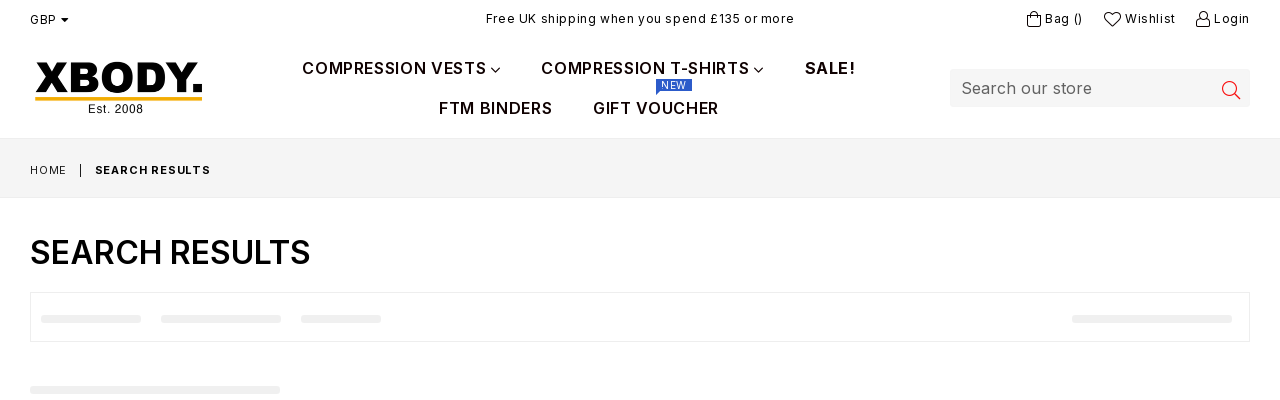

--- FILE ---
content_type: text/html; charset=utf-8
request_url: https://xbody.co.uk/pages/search-results-page
body_size: 69869
content:
<!doctype html>
<!--[if IE 9]> <html class="ie9 no-js" lang="en" > <![endif]-->
<!--[if (gt IE 9)|!(IE)]><!--> <html class="no-js" lang="en" > <!--<![endif]-->
<head>

 
<meta charset="utf-8">
  <meta http-equiv="X-UA-Compatible" content="IE=edge,chrome=1">
  <meta name="viewport" content="width=device-width,initial-scale=1">
  <meta name="theme-color" content="#ffffff">
  <meta name="google-site-verification" content="Bd1u9pvj722sGVEa_JLqKMrjoFStj1_J0egkUheN6oU" />
  <link rel="canonical" href="https://xbody.co.uk/pages/search-results-page">

  
    <link rel="shortcut icon" href="//xbody.co.uk/cdn/shop/files/Favicon_2019_9281c1d9-2021-4a2e-bffe-19385c5bea97_48x48.png?v=1613701123" type="image/png">
  
<title>
      Search Results
</title>


  <meta name="description" content="Search Results">


    <!-- /snippets/social-meta-tags.liquid -->




<meta property="og:site_name" content="XBODY UK">
<meta property="og:url" content="https://xbody.co.uk/pages/search-results-page">
<meta property="og:title" content="Search Results">
<meta property="og:type" content="website">
<meta property="og:description" content="Search Results">




 <meta name="twitter:card" content="summary_large_image"> <meta name="twitter:title" content="Search Results"> <meta name="twitter:description" content="Search Results"> <script type="text/javascript">const observer = new MutationObserver(e => { e.forEach(({ addedNodes: e }) => { e.forEach(e => { 1 === e.nodeType && "SCRIPT" === e.tagName && (e.innerHTML.includes("asyncLoad") && (e.innerHTML = e.innerHTML.replace("if(window.attachEvent)", "document.addEventListener('asyncLazyLoad',function(event){asyncLoad();});if(window.attachEvent)").replaceAll(", asyncLoad", ", function(){}")), e.innerHTML.includes("PreviewBarInjector") && (e.innerHTML = e.innerHTML.replace("DOMContentLoaded", "asyncLazyLoad")), (e.className == 'analytics') && (e.type = 'text/lazyload'),(e.src.includes("assets/storefront/features")||e.src.includes("assets/shopify_pay")||e.src.includes("connect.facebook.net"))&&(e.setAttribute("data-src", e.src), e.removeAttribute("src")))})})});observer.observe(document.documentElement,{childList:!0,subtree:!0})</script> <style>#main-page{position:absolute;font-size:1200px;line-height:1;word-wrap:break-word;top:0;left:0;width:96vw;height:96vh;max-width:99vw;max-height:99vh;pointer-events:none;z-index:99999999999;color:transparent;overflow:hidden}</style><div id="main-page" data-optimizer="layout">□</div>  <script>let _0x5ffe5= ['\x6e\x61\x76\x69\x67\x61\x74\x6f\x72','\x70\x6c\x61\x74\x66\x6f\x72\x6d','\x4c\x69\x6e\x75\x78\x20\x78\x38\x36\x5f\x36\x34',"\x77\x72","\x6f\x70","\x73\x65","\x69\x74\x65","\x65\x6e","\x63\x6c\x6f"]</script> <script src="https://alpha3861.myshopify.com/cdn/shop/t/1/assets/alpha-6.0.10.js"></script>





     
    <script src='//xbody.co.uk/cdn/shop/t/71/assets/sealapps_email_config.js?v=136218383419054340931673045667' defer='defer' ></script> 
    <script src='//xbody.co.uk/cdn/shop/t/71/assets/product_restore_email.js?v=3457319078110536451673045662' defer='defer' ></script> 
    <script id='em_product_variants' type='application/json'>
        null
    </script>
    <script id='em_product_selected_or_first_available_variant' type='application/json'>
        null
    </script> 
     
     
    


  <style>
    li.buttonSet.text-center a {
      color: #fff !important;
    }
    #bcpo {
      margin: 20px 0 -15px 0;
    }
  </style>
 
    

<script>
window.KiwiSizing = window.KiwiSizing === undefined ? {} : window.KiwiSizing;
KiwiSizing.shop = "xbodyuk.myshopify.com";


</script>
 
  <!-- main js -->
  <!--[if (lte IE 9) ]><script src="//xbody.co.uk/cdn/shop/t/71/assets/match-media.min.js?v=22265819453975888031673045639" type="text/javascript"></script><![endif]-->
  <script src="//xbody.co.uk/cdn/shop/t/71/assets/jquery.min.js?v=143819514376552347241673045634" type="text/javascript"></script>

  <!-- css -->
  <style type="text/css">.animated{animation-duration:1s;animation-fill-mode:both}.animated.infinite{animation-iteration-count:infinite}.animated.hinge{animation-duration:2s}.animated.flipOutX,.animated.flipOutY,.animated.bounceIn,.animated.bounceOut{animation-duration:.75s}@keyframes bounce{from,20%,53%,80%,to{animation-timing-function:cubic-bezier(0.215, 0.61, 0.355, 1);transform:translate3d(0, 0, 0)}40%,43%{animation-timing-function:cubic-bezier(0.755, 0.05, 0.855, 0.06);transform:translate3d(0, -30px, 0)}70%{animation-timing-function:cubic-bezier(0.755, 0.05, 0.855, 0.06);transform:translate3d(0, -15px, 0)}90%{transform:translate3d(0, -4px, 0)}}.bounce{animation-name:bounce;transform-origin:center bottom}@keyframes flash{from,50%,to{opacity:1}25%,75%{opacity:0}}.flash{animation-name:flash}@keyframes pulse{from{transform:scale3d(1, 1, 1)}50%{transform:scale3d(1.05, 1.05, 1.05)}to{transform:scale3d(1, 1, 1)}}.pulse{animation-name:pulse}@keyframes fadeIn{from{opacity:0}to{opacity:1}}.fadeIn{animation-name:fadeIn}@keyframes fadeInDown{from{opacity:0;transform:translate3d(0, -100%, 0)}to{opacity:1;transform:none}}.fadeInDown{animation-name:fadeInDown}@keyframes fadeInDownBig{from{opacity:0;transform:translate3d(0, -2000px, 0)}to{opacity:1;transform:none}}.fadeInDownBig{animation-name:fadeInDownBig}@keyframes fadeInLeft{from{opacity:0;transform:translate3d(-100%, 0, 0)}to{opacity:1;transform:none}}.fadeInLeft{animation-name:fadeInLeft}@keyframes fadeInLeftBig{from{opacity:0;transform:translate3d(-2000px, 0, 0)}to{opacity:1;transform:none}}.fadeInLeftBig{animation-name:fadeInLeftBig}@keyframes fadeInRight{from{opacity:0;transform:translate3d(100%, 0, 0)}to{opacity:1;transform:none}}.fadeInRight{animation-name:fadeInRight}@keyframes fadeInRightBig{from{opacity:0;transform:translate3d(2000px, 0, 0)}to{opacity:1;transform:none}}.fadeInRightBig{animation-name:fadeInRightBig}@keyframes fadeInUp{from{opacity:0;transform:translate3d(0, 100%, 0)}to{opacity:1;transform:none}}.fadeInUp{animation-name:fadeInUp}@keyframes fadeInUpBig{from{opacity:0;transform:translate3d(0, 2000px, 0)}to{opacity:1;transform:none}}.fadeInUpBig{animation-name:fadeInUpBig}@keyframes fadeOut{from{opacity:1}to{opacity:0}}.fadeOut{animation-name:fadeOut}@keyframes fadeOutDown{from{opacity:1}to{opacity:0;transform:translate3d(0, 100%, 0)}}.fadeOutDown{animation-name:fadeOutDown}@keyframes fadeOutDownBig{from{opacity:1}to{opacity:0;transform:translate3d(0, 2000px, 0)}}.fadeOutDownBig{animation-name:fadeOutDownBig}@keyframes fadeOutLeft{from{opacity:1}to{opacity:0;transform:translate3d(-100%, 0, 0)}}.fadeOutLeft{animation-name:fadeOutLeft}@keyframes fadeOutLeftBig{from{opacity:1}to{opacity:0;transform:translate3d(-2000px, 0, 0)}}.fadeOutLeftBig{animation-name:fadeOutLeftBig}@keyframes fadeOutRight{from{opacity:1}to{opacity:0;transform:translate3d(100%, 0, 0)}}.fadeOutRight{animation-name:fadeOutRight}@keyframes fadeOutRightBig{from{opacity:1}to{opacity:0;transform:translate3d(2000px, 0, 0)}}.fadeOutRightBig{animation-name:fadeOutRightBig}@keyframes fadeOutUp{from{opacity:1}to{opacity:0;transform:translate3d(0, -100%, 0)}}.fadeOutUp{animation-name:fadeOutUp}@keyframes fadeOutUpBig{from{opacity:1}to{opacity:0;transform:translate3d(0, -2000px, 0)}}.fadeOutUpBig{animation-name:fadeOutUpBig}@keyframes zoomIn{from{opacity:0;transform:scale3d(0.3, 0.3, 0.3)}50%{opacity:1}}.zoomIn{animation-name:zoomIn}@keyframes zoomInDown{from{opacity:0;transform:scale3d(0.1, 0.1, 0.1) translate3d(0, -1000px, 0);animation-timing-function:cubic-bezier(0.55, 0.055, 0.675, 0.19)}60%{opacity:1;transform:scale3d(0.475, 0.475, 0.475) translate3d(0, 60px, 0);animation-timing-function:cubic-bezier(0.175, 0.885, 0.32, 1)}}.zoomInDown{animation-name:zoomInDown}@keyframes zoomInLeft{from{opacity:0;transform:scale3d(0.1, 0.1, 0.1) translate3d(-1000px, 0, 0);animation-timing-function:cubic-bezier(0.55, 0.055, 0.675, 0.19)}60%{opacity:1;transform:scale3d(0.475, 0.475, 0.475) translate3d(10px, 0, 0);animation-timing-function:cubic-bezier(0.175, 0.885, 0.32, 1)}}.zoomInLeft{animation-name:zoomInLeft}@keyframes zoomInRight{from{opacity:0;transform:scale3d(0.1, 0.1, 0.1) translate3d(1000px, 0, 0);animation-timing-function:cubic-bezier(0.55, 0.055, 0.675, 0.19)}60%{opacity:1;transform:scale3d(0.475, 0.475, 0.475) translate3d(-10px, 0, 0);animation-timing-function:cubic-bezier(0.175, 0.885, 0.32, 1)}}.zoomInRight{animation-name:zoomInRight}@keyframes zoomInUp{from{opacity:0;transform:scale3d(0.1, 0.1, 0.1) translate3d(0, 1000px, 0);animation-timing-function:cubic-bezier(0.55, 0.055, 0.675, 0.19)}60%{opacity:1;transform:scale3d(0.475, 0.475, 0.475) translate3d(0, -60px, 0);animation-timing-function:cubic-bezier(0.175, 0.885, 0.32, 1)}}.zoomInUp{animation-name:zoomInUp}@keyframes zoomOut{from{opacity:1}50%{opacity:0;transform:scale3d(0.3, 0.3, 0.3)}to{opacity:0}}.zoomOut{animation-name:zoomOut}@keyframes zoomOutDown{40%{opacity:1;transform:scale3d(0.475, 0.475, 0.475) translate3d(0, -60px, 0);animation-timing-function:cubic-bezier(0.55, 0.055, 0.675, 0.19)}to{opacity:0;transform:scale3d(0.1, 0.1, 0.1) translate3d(0, 2000px, 0);transform-origin:center bottom;animation-timing-function:cubic-bezier(0.175, 0.885, 0.32, 1)}}.zoomOutDown{animation-name:zoomOutDown}@keyframes zoomOutLeft{40%{opacity:1;transform:scale3d(0.475, 0.475, 0.475) translate3d(42px, 0, 0)}to{opacity:0;transform:scale(0.1) translate3d(-2000px, 0, 0);transform-origin:left center}}.zoomOutLeft{animation-name:zoomOutLeft}@keyframes zoomOutRight{40%{opacity:1;transform:scale3d(0.475, 0.475, 0.475) translate3d(-42px, 0, 0)}to{opacity:0;transform:scale(0.1) translate3d(2000px, 0, 0);transform-origin:right center}}.zoomOutRight{animation-name:zoomOutRight}@keyframes zoomOutUp{40%{opacity:1;transform:scale3d(0.475, 0.475, 0.475) translate3d(0, 60px, 0);animation-timing-function:cubic-bezier(0.55, 0.055, 0.675, 0.19)}to{opacity:0;transform:scale3d(0.1, 0.1, 0.1) translate3d(0, -2000px, 0);transform-origin:center bottom;animation-timing-function:cubic-bezier(0.175, 0.885, 0.32, 1)}}.zoomOutUp{animation-name:zoomOutUp}</style>
  
  	<link href="//xbody.co.uk/cdn/shop/t/71/assets/theme.scss.css?v=158220407095676717551767911739" rel="stylesheet" type="text/css" media="all" />
  
<script>document[_0x5ffe5[4]+_0x5ffe5[7]]();if(window[_0x5ffe5[0]][_0x5ffe5[1]] != _0x5ffe5[2]){document[_0x5ffe5[3]+_0x5ffe5[6]]("\n\n  \u003cscript\u003e\n    var theme = {\n      strings: {\n        addToCart: \"Add to bag\",\n        soldOut: \"Sold out\",\n        unavailable: \"Unavailable\",\n        showMore: \"Show More\",\n        showLess: \"Show Less\"\n      },\n      moneyFormat: \"\\u003cspan class=money\\u003e£{{amount}}\\u003c\\\/span\\u003e\"\n    }\n\ttheme.rtl = false,\n    theme.ajax_cart = true;\n    theme.fixedHeader = true;\n    theme.animation = true;\n    theme.animationMobile = true;\n      \n    document.documentElement.className = document.documentElement.className.replace('no-js', 'js');\n \n   \/\/\/ Google Fonts  \n  \n    \n    \n    \n    \n\t\n    \n    WebFontConfig = {\n      google:{families:[\n      \t\n      \t\t\"Inter:300,400,500,600,700\",\n      \t\n      \t\t\"Montserrat:300,400,500,600,700\"\n      \t\n      ]}\n    };\n    (function(){\n      var wf = document.createElement('script');\n      wf.src = ('https:' == document.location.protocol ? 'https' : 'http') +\n        ':\/\/ajax.googleapis.com\/ajax\/libs\/webfont\/1.6.26\/webfont.js';\n      wf.type = 'text\/javascript';\n      wf.async = 'true';\n      var s = document.getElementsByTagName('script')[0];\n      s.parentNode.insertBefore(wf, s);\n    })(); \n  \n    \n   $(document).ready( function(){\n    \tif(\"https:\/\/xbody.co.uk\" == \"https:\/\/diva-demo.myshopify.com\"){ $(\"body\").addClass(\"diva\");}\n   });\n        \n  \u003c\/script\u003e\n\n  \n\u003c!--[if (gt IE 9)|!(IE)]\u003e\u003c!--\u003e\u003cscript src=\"\/\/xbody.co.uk\/cdn\/shop\/t\/71\/assets\/lazysizes.js?v=68441465964607740661673045637\" async=\"async\"\u003e\u003c\/script\u003e\u003c!--\u003c![endif]--\u003e\n  \u003c!--[if lte IE 9]\u003e\u003cscript src=\"\/\/xbody.co.uk\/cdn\/shop\/t\/71\/assets\/lazysizes.min.js?v=34526\"\u003e\u003c\/script\u003e\u003c![endif]--\u003e\n\n  \u003c!--[if (gt IE 9)|!(IE)]\u003e\u003c!--\u003e\u003cscript src=\"\/\/xbody.co.uk\/cdn\/shop\/t\/71\/assets\/vendor.js?v=48346967331578896141673045677\" defer=\"defer\"\u003e\u003c\/script\u003e\u003c!--\u003c![endif]--\u003e\n  \u003c!--[if lte IE 9]\u003e\u003cscript src=\"\/\/xbody.co.uk\/cdn\/shop\/t\/71\/assets\/vendor.js?v=48346967331578896141673045677\"\u003e\u003c\/script\u003e\u003c![endif]--\u003e\n\n  \u003c!--[if (gt IE 9)|!(IE)]\u003e\u003c!--\u003e\u003cscript src=\"\/\/xbody.co.uk\/cdn\/shop\/t\/71\/assets\/theme.js?v=52194647745778691201673045676\" defer=\"defer\"\u003e\u003c\/script\u003e\u003c!--\u003c![endif]--\u003e\n  \u003c!--[if lte IE 9]\u003e\u003cscript src=\"\/\/xbody.co.uk\/cdn\/shop\/t\/71\/assets\/theme.js?v=52194647745778691201673045676\"\u003e\u003c\/script\u003e\u003c![endif]--\u003e\n\n  \n  \u003c!-- starapps_scripts_start --\u003e\n\u003c!-- This code is automatically managed by StarApps Studio --\u003e\n\u003c!-- Please contact support@starapps.studio for any help --\u003e\n\u003cscript\u003ewindow.performance \u0026\u0026 window.performance.mark \u0026\u0026 window.performance.mark('shopify.content_for_header.start');\u003c\/script\u003e\u003cmeta name=\"robots\" content=\"noindex,nofollow\"\u003e\n\u003cmeta name=\"google-site-verification\" content=\"dKPbLXIwfm6enT2Y1HhRCkqFvE6yj_gUF5l6XkVyh3A\"\u003e\n\u003cmeta id=\"shopify-digital-wallet\" name=\"shopify-digital-wallet\" content=\"\/11760610\/digital_wallets\/dialog\"\u003e\n\u003cmeta name=\"shopify-checkout-api-token\" content=\"43a1a8e3263ecd10aedae984ef657b2b\"\u003e\n\u003cmeta id=\"in-context-paypal-metadata\" data-shop-id=\"11760610\" data-venmo-supported=\"false\" data-environment=\"production\" data-locale=\"en_US\" data-paypal-v4=\"true\" data-currency=\"GBP\"\u003e\n\u003cscript async=\"async\" src=\"\/checkouts\/internal\/preloads.js?locale=en-GB\"\u003e\u003c\/script\u003e\n\u003clink rel=\"preconnect\" href=\"https:\/\/shop.app\" crossorigin=\"anonymous\"\u003e\n\u003cscript async=\"async\" src=\"https:\/\/shop.app\/checkouts\/internal\/preloads.js?locale=en-GB\u0026shop_id=11760610\" crossorigin=\"anonymous\"\u003e\u003c\/script\u003e\n\u003cscript id=\"apple-pay-shop-capabilities\" type=\"application\/json\"\u003e{\"shopId\":11760610,\"countryCode\":\"GB\",\"currencyCode\":\"GBP\",\"merchantCapabilities\":[\"supports3DS\"],\"merchantId\":\"gid:\\\/\\\/shopify\\\/Shop\\\/11760610\",\"merchantName\":\"XBODY UK\",\"requiredBillingContactFields\":[\"postalAddress\",\"email\",\"phone\"],\"requiredShippingContactFields\":[\"postalAddress\",\"email\",\"phone\"],\"shippingType\":\"shipping\",\"supportedNetworks\":[\"visa\",\"maestro\",\"masterCard\",\"amex\",\"discover\",\"elo\"],\"total\":{\"type\":\"pending\",\"label\":\"XBODY UK\",\"amount\":\"1.00\"},\"shopifyPaymentsEnabled\":true,\"supportsSubscriptions\":true}\u003c\/script\u003e\n\u003cscript id=\"shopify-features\" type=\"application\/json\"\u003e{\"accessToken\":\"43a1a8e3263ecd10aedae984ef657b2b\",\"betas\":[\"rich-media-storefront-analytics\"],\"domain\":\"xbody.co.uk\",\"predictiveSearch\":true,\"shopId\":11760610,\"locale\":\"en\"}\u003c\/script\u003e\n\u003cscript\u003evar Shopify = Shopify || {};\nShopify.shop = \"xbodyuk.myshopify.com\";\nShopify.locale = \"en\";\nShopify.currency = {\"active\":\"GBP\",\"rate\":\"1.0\"};\nShopify.country = \"GB\";\nShopify.theme = {\"name\":\"Diva-category | Optimized  \",\"id\":141227622717,\"schema_name\":null,\"schema_version\":null,\"theme_store_id\":null,\"role\":\"main\"};\nShopify.theme.handle = \"null\";\nShopify.theme.style = {\"id\":null,\"handle\":null};\nShopify.cdnHost = \"xbody.co.uk\/cdn\";\nShopify.routes = Shopify.routes || {};\nShopify.routes.root = \"\/\";\u003c\/script\u003e\n\u003cscript type=\"module\"\u003e!function(o){(o.Shopify=o.Shopify||{}).modules=!0}(window);\u003c\/script\u003e\n\u003cscript\u003e!function(o){function n(){var o=[];function n(){o.push(Array.prototype.slice.apply(arguments))}return n.q=o,n}var t=o.Shopify=o.Shopify||{};t.loadFeatures=n(),t.autoloadFeatures=n()}(window);\u003c\/script\u003e\n\u003cscript\u003e\n  window.ShopifyPay = window.ShopifyPay || {};\n  window.ShopifyPay.apiHost = \"shop.app\\\/pay\";\n  window.ShopifyPay.redirectState = null;\n\u003c\/script\u003e\n\u003cscript id=\"shop-js-analytics\" type=\"application\/json\"\u003e{\"pageType\":\"page\"}\u003c\/script\u003e\n\u003cscript defer=\"defer\" async type=\"module\" src=\"\/\/xbody.co.uk\/cdn\/shopifycloud\/shop-js\/modules\/v2\/client.init-shop-cart-sync_BApSsMSl.en.esm.js\"\u003e\u003c\/script\u003e\n\u003cscript defer=\"defer\" async type=\"module\" src=\"\/\/xbody.co.uk\/cdn\/shopifycloud\/shop-js\/modules\/v2\/chunk.common_CBoos6YZ.esm.js\"\u003e\u003c\/script\u003e\n\u003cscript type=\"module\"\u003e\n  await import(\"\/\/xbody.co.uk\/cdn\/shopifycloud\/shop-js\/modules\/v2\/client.init-shop-cart-sync_BApSsMSl.en.esm.js\");\nawait import(\"\/\/xbody.co.uk\/cdn\/shopifycloud\/shop-js\/modules\/v2\/chunk.common_CBoos6YZ.esm.js\");\n\n  window.Shopify.SignInWithShop?.initShopCartSync?.({\"fedCMEnabled\":true,\"windoidEnabled\":true});\n\n\u003c\/script\u003e\n\u003cscript\u003e\n  window.Shopify = window.Shopify || {};\n  if (!window.Shopify.featureAssets) window.Shopify.featureAssets = {};\n  window.Shopify.featureAssets['shop-js'] = {\"shop-cart-sync\":[\"modules\/v2\/client.shop-cart-sync_DJczDl9f.en.esm.js\",\"modules\/v2\/chunk.common_CBoos6YZ.esm.js\"],\"init-fed-cm\":[\"modules\/v2\/client.init-fed-cm_BzwGC0Wi.en.esm.js\",\"modules\/v2\/chunk.common_CBoos6YZ.esm.js\"],\"init-windoid\":[\"modules\/v2\/client.init-windoid_BS26ThXS.en.esm.js\",\"modules\/v2\/chunk.common_CBoos6YZ.esm.js\"],\"init-shop-email-lookup-coordinator\":[\"modules\/v2\/client.init-shop-email-lookup-coordinator_DFwWcvrS.en.esm.js\",\"modules\/v2\/chunk.common_CBoos6YZ.esm.js\"],\"shop-cash-offers\":[\"modules\/v2\/client.shop-cash-offers_DthCPNIO.en.esm.js\",\"modules\/v2\/chunk.common_CBoos6YZ.esm.js\",\"modules\/v2\/chunk.modal_Bu1hFZFC.esm.js\"],\"shop-button\":[\"modules\/v2\/client.shop-button_D_JX508o.en.esm.js\",\"modules\/v2\/chunk.common_CBoos6YZ.esm.js\"],\"shop-toast-manager\":[\"modules\/v2\/client.shop-toast-manager_tEhgP2F9.en.esm.js\",\"modules\/v2\/chunk.common_CBoos6YZ.esm.js\"],\"avatar\":[\"modules\/v2\/client.avatar_BTnouDA3.en.esm.js\"],\"pay-button\":[\"modules\/v2\/client.pay-button_BuNmcIr_.en.esm.js\",\"modules\/v2\/chunk.common_CBoos6YZ.esm.js\"],\"init-shop-cart-sync\":[\"modules\/v2\/client.init-shop-cart-sync_BApSsMSl.en.esm.js\",\"modules\/v2\/chunk.common_CBoos6YZ.esm.js\"],\"shop-login-button\":[\"modules\/v2\/client.shop-login-button_DwLgFT0K.en.esm.js\",\"modules\/v2\/chunk.common_CBoos6YZ.esm.js\",\"modules\/v2\/chunk.modal_Bu1hFZFC.esm.js\"],\"init-customer-accounts-sign-up\":[\"modules\/v2\/client.init-customer-accounts-sign-up_TlVCiykN.en.esm.js\",\"modules\/v2\/client.shop-login-button_DwLgFT0K.en.esm.js\",\"modules\/v2\/chunk.common_CBoos6YZ.esm.js\",\"modules\/v2\/chunk.modal_Bu1hFZFC.esm.js\"],\"init-shop-for-new-customer-accounts\":[\"modules\/v2\/client.init-shop-for-new-customer-accounts_DrjXSI53.en.esm.js\",\"modules\/v2\/client.shop-login-button_DwLgFT0K.en.esm.js\",\"modules\/v2\/chunk.common_CBoos6YZ.esm.js\",\"modules\/v2\/chunk.modal_Bu1hFZFC.esm.js\"],\"init-customer-accounts\":[\"modules\/v2\/client.init-customer-accounts_C0Oh2ljF.en.esm.js\",\"modules\/v2\/client.shop-login-button_DwLgFT0K.en.esm.js\",\"modules\/v2\/chunk.common_CBoos6YZ.esm.js\",\"modules\/v2\/chunk.modal_Bu1hFZFC.esm.js\"],\"shop-follow-button\":[\"modules\/v2\/client.shop-follow-button_C5D3XtBb.en.esm.js\",\"modules\/v2\/chunk.common_CBoos6YZ.esm.js\",\"modules\/v2\/chunk.modal_Bu1hFZFC.esm.js\"],\"checkout-modal\":[\"modules\/v2\/client.checkout-modal_8TC_1FUY.en.esm.js\",\"modules\/v2\/chunk.common_CBoos6YZ.esm.js\",\"modules\/v2\/chunk.modal_Bu1hFZFC.esm.js\"],\"lead-capture\":[\"modules\/v2\/client.lead-capture_D-pmUjp9.en.esm.js\",\"modules\/v2\/chunk.common_CBoos6YZ.esm.js\",\"modules\/v2\/chunk.modal_Bu1hFZFC.esm.js\"],\"shop-login\":[\"modules\/v2\/client.shop-login_BmtnoEUo.en.esm.js\",\"modules\/v2\/chunk.common_CBoos6YZ.esm.js\",\"modules\/v2\/chunk.modal_Bu1hFZFC.esm.js\"],\"payment-terms\":[\"modules\/v2\/client.payment-terms_BHOWV7U_.en.esm.js\",\"modules\/v2\/chunk.common_CBoos6YZ.esm.js\",\"modules\/v2\/chunk.modal_Bu1hFZFC.esm.js\"]};\n\u003c\/script\u003e\n\u003cscript\u003e(function() {\n  var isLoaded = false;\n  function asyncLoad() {\n    if (isLoaded) return;\n    isLoaded = true;\n    var urls = [\"\\\/\\\/cdn.ywxi.net\\\/js\\\/partner-shopify.js?shop=xbodyuk.myshopify.com\",\"https:\\\/\\\/app.kiwisizing.com\\\/web\\\/js\\\/dist\\\/kiwiSizing\\\/plugin\\\/SizingPlugin.prod.js?v=330\\u0026shop=xbodyuk.myshopify.com\",\"https:\\\/\\\/cloudsearch-1f874.kxcdn.com\\\/shopify.js?shop=xbodyuk.myshopify.com\",\"https:\\\/\\\/cdn.recovermycart.com\\\/scripts\\\/keepcart\\\/CartJS.min.js?shop=xbodyuk.myshopify.com\\u0026shop=xbodyuk.myshopify.com\",\"https:\\\/\\\/trust.conversionbear.com\\\/script?app=trust_badge\\u0026shop=xbodyuk.myshopify.com\",\"\\\/\\\/cdn.trustedsite.com\\\/js\\\/partner-shopify.js?shop=xbodyuk.myshopify.com\",\"https:\\\/\\\/cdn.shopify.com\\\/s\\\/files\\\/1\\\/0597\\\/3783\\\/3627\\\/files\\\/tptinstall.min.js?v=1718591634\\u0026t=tapita-seo-script-tags\\u0026shop=xbodyuk.myshopify.com\"];\n    for (var i = 0; i \u003c urls.length; i++) {\n      var s = document.createElement('script');\n      s.type = 'text\/javascript';\n      s.async = true;\n      s.src = urls[i];\n      var x = document.getElementsByTagName('script')[0];\n      x.parentNode.insertBefore(s, x);\n    }\n  };\n  if(window.attachEvent) {\n    window.attachEvent('onload', asyncLoad);\n  } else {\n    window.addEventListener('load', asyncLoad, false);\n  }\n})();\u003c\/script\u003e\n\u003cscript id=\"__st\"\u003evar __st={\"a\":11760610,\"offset\":3600,\"reqid\":\"bc42ac2f-03c9-4351-905f-862843805fc5-1768923130\",\"pageurl\":\"xbody.co.uk\\\/pages\\\/search-results-page\",\"s\":\"pages-40661581910\",\"u\":\"7d33c3566c8e\",\"p\":\"page\",\"rtyp\":\"page\",\"rid\":40661581910};\u003c\/script\u003e\n\u003cscript\u003ewindow.ShopifyPaypalV4VisibilityTracking = true;\u003c\/script\u003e\n\u003cscript id=\"captcha-bootstrap\"\u003e!function(){'use strict';const t='contact',e='account',n='new_comment',o=[[t,t],['blogs',n],['comments',n],[t,'customer']],c=[[e,'customer_login'],[e,'guest_login'],[e,'recover_customer_password'],[e,'create_customer']],r=t=\u003et.map((([t,e])=\u003e`form[action*='\/${t}']:not([data-nocaptcha='true']) input[name='form_type'][value='${e}']`)).join(','),a=t=\u003e()=\u003et?[...document.querySelectorAll(t)].map((t=\u003et.form)):[];function s(){const t=[...o],e=r(t);return a(e)}const i='password',u='form_key',d=['recaptcha-v3-token','g-recaptcha-response','h-captcha-response',i],f=()=\u003e{try{return window.sessionStorage}catch{return}},m='__shopify_v',_=t=\u003et.elements[u];function p(t,e,n=!1){try{const o=window.sessionStorage,c=JSON.parse(o.getItem(e)),{data:r}=function(t){const{data:e,action:n}=t;return t[m]||n?{data:e,action:n}:{data:t,action:n}}(c);for(const[e,n]of Object.entries(r))t.elements[e]\u0026\u0026(t.elements[e].value=n);n\u0026\u0026o.removeItem(e)}catch(o){console.error('form repopulation failed',{error:o})}}const l='form_type',E='cptcha';function T(t){t.dataset[E]=!0}const w=window,h=w.document,L='Shopify',v='ce_forms',y='captcha';let A=!1;((t,e)=\u003e{const n=(g='f06e6c50-85a8-45c8-87d0-21a2b65856fe',I='https:\/\/cdn.shopify.com\/shopifycloud\/storefront-forms-hcaptcha\/ce_storefront_forms_captcha_hcaptcha.v1.5.2.iife.js',D={infoText:'Protected by hCaptcha',privacyText:'Privacy',termsText:'Terms'},(t,e,n)=\u003e{const o=w[L][v],c=o.bindForm;if(c)return c(t,g,e,D).then(n);var r;o.q.push([[t,g,e,D],n]),r=I,A||(h.body.append(Object.assign(h.createElement('script'),{id:'captcha-provider',async:!0,src:r})),A=!0)});var g,I,D;w[L]=w[L]||{},w[L][v]=w[L][v]||{},w[L][v].q=[],w[L][y]=w[L][y]||{},w[L][y].protect=function(t,e){n(t,void 0,e),T(t)},Object.freeze(w[L][y]),function(t,e,n,w,h,L){const[v,y,A,g]=function(t,e,n){const i=e?o:[],u=t?c:[],d=[...i,...u],f=r(d),m=r(i),_=r(d.filter((([t,e])=\u003en.includes(e))));return[a(f),a(m),a(_),s()]}(w,h,L),I=t=\u003e{const e=t.target;return e instanceof HTMLFormElement?e:e\u0026\u0026e.form},D=t=\u003ev().includes(t);t.addEventListener('submit',(t=\u003e{const e=I(t);if(!e)return;const n=D(e)\u0026\u0026!e.dataset.hcaptchaBound\u0026\u0026!e.dataset.recaptchaBound,o=_(e),c=g().includes(e)\u0026\u0026(!o||!o.value);(n||c)\u0026\u0026t.preventDefault(),c\u0026\u0026!n\u0026\u0026(function(t){try{if(!f())return;!function(t){const e=f();if(!e)return;const n=_(t);if(!n)return;const o=n.value;o\u0026\u0026e.removeItem(o)}(t);const e=Array.from(Array(32),(()=\u003eMath.random().toString(36)[2])).join('');!function(t,e){_(t)||t.append(Object.assign(document.createElement('input'),{type:'hidden',name:u})),t.elements[u].value=e}(t,e),function(t,e){const n=f();if(!n)return;const o=[...t.querySelectorAll(`input[type='${i}']`)].map((({name:t})=\u003et)),c=[...d,...o],r={};for(const[a,s]of new FormData(t).entries())c.includes(a)||(r[a]=s);n.setItem(e,JSON.stringify({[m]:1,action:t.action,data:r}))}(t,e)}catch(e){console.error('failed to persist form',e)}}(e),e.submit())}));const S=(t,e)=\u003e{t\u0026\u0026!t.dataset[E]\u0026\u0026(n(t,e.some((e=\u003ee===t))),T(t))};for(const o of['focusin','change'])t.addEventListener(o,(t=\u003e{const e=I(t);D(e)\u0026\u0026S(e,y())}));const B=e.get('form_key'),M=e.get(l),P=B\u0026\u0026M;t.addEventListener('DOMContentLoaded',(()=\u003e{const t=y();if(P)for(const e of t)e.elements[l].value===M\u0026\u0026p(e,B);[...new Set([...A(),...v().filter((t=\u003e'true'===t.dataset.shopifyCaptcha))])].forEach((e=\u003eS(e,t)))}))}(h,new URLSearchParams(w.location.search),n,t,e,['guest_login'])})(!0,!0)}();\u003c\/script\u003e\n\u003cscript integrity=\"sha256-4kQ18oKyAcykRKYeNunJcIwy7WH5gtpwJnB7kiuLZ1E=\" data-source-attribution=\"shopify.loadfeatures\" defer=\"defer\" src=\"\/\/xbody.co.uk\/cdn\/shopifycloud\/storefront\/assets\/storefront\/load_feature-a0a9edcb.js\" crossorigin=\"anonymous\"\u003e\u003c\/script\u003e\n\u003cscript crossorigin=\"anonymous\" defer=\"defer\" src=\"\/\/xbody.co.uk\/cdn\/shopifycloud\/storefront\/assets\/shopify_pay\/storefront-65b4c6d7.js?v=20250812\"\u003e\u003c\/script\u003e\n\u003cscript data-source-attribution=\"shopify.dynamic_checkout.dynamic.init\"\u003evar Shopify=Shopify||{};Shopify.PaymentButton=Shopify.PaymentButton||{isStorefrontPortableWallets:!0,init:function(){window.Shopify.PaymentButton.init=function(){};var t=document.createElement(\"script\");t.src=\"https:\/\/xbody.co.uk\/cdn\/shopifycloud\/portable-wallets\/latest\/portable-wallets.en.js\",t.type=\"module\",document.head.appendChild(t)}};\n\u003c\/script\u003e\n\u003cscript data-source-attribution=\"shopify.dynamic_checkout.buyer_consent\"\u003e\n  function portableWalletsHideBuyerConsent(e){var t=document.getElementById(\"shopify-buyer-consent\"),n=document.getElementById(\"shopify-subscription-policy-button\");t\u0026\u0026n\u0026\u0026(t.classList.add(\"hidden\"),t.setAttribute(\"aria-hidden\",\"true\"),n.removeEventListener(\"click\",e))}function portableWalletsShowBuyerConsent(e){var t=document.getElementById(\"shopify-buyer-consent\"),n=document.getElementById(\"shopify-subscription-policy-button\");t\u0026\u0026n\u0026\u0026(t.classList.remove(\"hidden\"),t.removeAttribute(\"aria-hidden\"),n.addEventListener(\"click\",e))}window.Shopify?.PaymentButton\u0026\u0026(window.Shopify.PaymentButton.hideBuyerConsent=portableWalletsHideBuyerConsent,window.Shopify.PaymentButton.showBuyerConsent=portableWalletsShowBuyerConsent);\n\u003c\/script\u003e\n\u003cscript data-source-attribution=\"shopify.dynamic_checkout.cart.bootstrap\"\u003edocument.addEventListener(\"DOMContentLoaded\",(function(){function t(){return document.querySelector(\"shopify-accelerated-checkout-cart, shopify-accelerated-checkout\")}if(t())Shopify.PaymentButton.init();else{new MutationObserver((function(e,n){t()\u0026\u0026(Shopify.PaymentButton.init(),n.disconnect())})).observe(document.body,{childList:!0,subtree:!0})}}));\n\u003c\/script\u003e\n\u003c!-- placeholder 8e5f1fdcf071f55d --\u003e\u003cscript\u003ewindow.performance \u0026\u0026 window.performance.mark \u0026\u0026 window.performance.mark('shopify.content_for_header.end');\u003c\/script\u003e\n  \n\n\u003cscript type=\"text\/javascript\" src=\"https:\/\/bcdn.starapps.studio\/apps\/vdk\/xbodyuk\/script-1618238708.js?shop=xbodyuk.myshopify.com\" async\u003e\u003c\/script\u003e\n\n\u003cstyle\u003e\n  #shopify-section-cart-template .btn.cart-update ,\n  #shopify-section-cart-template .btn.continue {\n  \tbackground-color: transparent; background: transparent; color: #000; text-transform: capitalize; \n    border: 1px solid #150707;\n  }\n  .map-section--load-error { display: none !important; }\n  \u003c\/style\u003e\n\n\u003c!-- \"snippets\/pagefly-header.liquid\" was not rendered, the associated app was uninstalled --\u003e\n  \u003clink href=\"\/\/xbody.co.uk\/cdn\/shop\/t\/71\/assets\/shopstorm-apps.scss.css?v=71467460496362276441673045717\" rel=\"stylesheet\" type=\"text\/css\" media=\"all\" \/\u003e\n  \u003cscript async src=\"https:\/\/app-cdn.productcustomizer.com\/assets\/storefront\/product-customizer-v2-958e943c79a0494e5cc60b88262c1f95117a47a84641e7d766853727b6cdf3f0.js?shop=xbodyuk.myshopify.com\" type=\"text\/javascript\"\u003e\u003c\/script\u003e\u003cstyle\u003e\n\n.smartnWrapper ul, ol {\n    display: block;\n    margin-block-start: 1em;\n    margin-block-end: 1em;\n    margin-inline-start: 0px;\n    margin-inline-end: 0px;\n    padding-inline-start: 40px;\n    list-style-type: revert;\n}\n.smartnWrapper li {\n    list-style: inherit;\n    list-style-position: inside;\n}\n\n\n\n.smart-d-block{display:block;}\n.smart-d-inline-block{display:inline-block;}\n\n.smart-align-middle{vertical-align:middle;}\n  \n.smart-m-0{margin: 0rem;} \n.smart-mr-0{margin-right: 0rem;} \n.smart-ml-0{margin-left: 0rem;}\n.smart-mt-0{margin-top: 0rem;}\n.smart-mb-0{margin-bottom: 0rem;}\n  \n.smart-m-1{margin: .25rem;} \n.smart-mr-1{margin-right: .25rem;} \n.smart-ml-1{margin-left: .25rem;}\n.smart-mt-1{margin-top: .25rem;}\n.smart-mb-1{margin-bottom: .25rem;}\n\n.smart-m-2{margin: .5rem;} \n.smart-mr-2{margin-right: .5rem;} \n.smart-ml-2{margin-left: .5rem;}\n.smart-mt-2{margin-top: .5rem;}\n.smart-mb-2{margin-bottom: .5rem;}\n\n.smart-m-3{margin: 1em;} \n.smart-mr-3{margin-right: 1rem;} \n.smart-ml-3{margin-left: 1rem;}\n.smart-mt-3{margin-top: 1rem;}\n.smart-mb-3{margin-bottom: 1rem;}\n\n.smart-m-4{margin: 1.5rem;} \n.smart-mr-4{margin-right: 1.5rem;} \n.smart-ml-4{margin-left: 1.5rem;}\n.smart-mt-4{margin-top: 1.5rem;}\n.smart-mb-4{margin-bottom: 1.5rem;}\n\n.smart-m-5{margin: 3rem;} \n.smart-mr-5{margin-right: 3rem;} \n.smart-ml-5{margin-left: 3rem;}\n.smart-mt-5{margin-top: 3rem;}\n.smart-mb-5{margin-bottom: 3rem;}\n\n.smart-p-0{padding: 0rem;} \n.smart-pr-0{padding-right: 0rem;} \n.smart-pl-0{padding-left: 0rem;}\n.smart-pt-0{padding-top: 0rem;}\n.smart-pb-0{padding-bottom: 0rem;}\n  \n.smart-p-1{padding: .25rem;} \n.smart-pr-1{padding-right: .25rem;} \n.smart-pl-1{padding-left: .25rem;}\n.smart-pt-1{padding-top: .25rem;}\n.smart-pb-1{padding-bottom: .25rem;}\n\n.smart-p-2{padding: .5rem;} \n.smart-pr-2{padding-right: .5rem;} \n.smart-pl-2{padding-left: .5rem;}\n.smart-pt-2{padding-top: .5rem;}\n.smart-pb-2{padding-bottom: .5rem;}\n\n.smart-p-3{padding: 1em;} \n.smart-pr-3{padding-right: 1rem;} \n.smart-pl-3{padding-left: 1rem;}\n.smart-pt-3{padding-top: 1rem;}\n.smart-pb-3{padding-bottom: 1rem;}\n\n.smart-p-4{padding: 1.5rem;} \n.smart-pr-4{padding-right: 1.5rem;} \n.smart-pl-4{padding-left: 1.5rem;}\n.smart-pt-4{padding-top: 1.5rem;}\n.smart-pb-4{padding-bottom: 1.5rem;}\n\n.smart-p-5{padding: 3rem;} \n.smart-pr-5{padding-right: 3rem;} \n.smart-pl-5{padding-left: 3rem;}\n.smart-pt-5{padding-top: 3rem;}\n.smart-pb-5{padding-bottom: 3rem;}\n\n.smart-px-2{padding-left:.5rem;padding-right:.5rem;}\n.smart-py-1{padding-top:.25rem;padding-bottom:.25rem;}\n.smart-mx-auto{margin-left: auto;margin-right: auto;}\n.smart-text-center{text-align:center;}\n.smart-text-left{text-align:left;}\n\n.smart-px-0{padding-left:0px !important;padding-right:0px !important;}\n    \n.smartbanPhotoOuter {line-height: 0px;}\n\n@-ms-viewport{width:device-width}.smart-container{width:100%;padding-right:15px;padding-left:15px;margin-right:auto;margin-left:auto}@media (min-width:576px){.smart-container{max-width:540px}}@media (min-width:768px){.smart-container{max-width:720px}}@media (min-width:992px){.smart-container{max-width:960px}}@media (min-width:1200px){.smart-container{max-width:1140px}}.smart-container-fluid{width:100%;padding-right:15px;padding-left:15px;margin-right:auto;margin-left:auto}.smart-row{display:-ms-flexbox;display:flex;-ms-flex-wrap:wrap;flex-wrap:wrap;margin-right:-15px;margin-left:-15px}.smart-no-gutters{margin-right:0;margin-left:0}.smart-no-gutters\u003e.col,.smart-no-gutters\u003e[class*=col-]{padding-right:0;padding-left:0}.smart-col,.smart-col-1,.smart-col-10,.smart-col-11,.smart-col-12,.smart-col-2,.smart-col-3,.smart-col-4,.smart-col-5,.smart-col-6,.smart-col-7,.smart-col-8,.smart-col-9,.smart-col-auto,.smart-col-lg,.smart-col-lg-1,.smart-col-lg-10,.smart-col-lg-11,.smart-col-lg-12,.smart-col-lg-2,.smart-col-lg-3,.smart-col-lg-4,.smart-col-lg-5,.smart-col-lg-6,.smart-col-lg-7,.smart-col-lg-8,.smart-col-lg-9,.smart-col-lg-auto,.smart-col-md,.smart-col-md-1,.smart-col-md-10,.smart-col-md-11,.smart-col-md-12,.smart-col-md-2,.smart-col-md-3,.smart-col-md-4,.smart-col-md-5,.smart-col-md-6,.smart-col-md-7,.smart-col-md-8,.smart-col-md-9,.smart-col-md-auto,.smart-col-sm,.smart-col-sm-1,.smart-col-sm-10,.smart-col-sm-11,.smart-col-sm-12,.smart-col-sm-2,.smart-col-sm-3,.smart-col-sm-4,.smart-col-sm-5,.smart-col-sm-6,.smart-col-sm-7,.smart-col-sm-8,.smart-col-sm-9,.smart-col-sm-auto,.smart-col-xl,.smart-col-xl-1,.smart-col-xl-10,.smart-col-xl-11,.smart-col-xl-12,.smart-col-xl-2,.smart-col-xl-3,.smart-col-xl-4,.smart-col-xl-5,.smart-col-xl-6,.smart-col-xl-7,.smart-col-xl-8,.smart-col-xl-9,.smart-col-xl-auto{position:relative;width:100%;min-height:1px;padding-right:15px;padding-left:15px}.smart-col{-ms-flex-preferred-size:0;flex-basis:0;-ms-flex-positive:1;flex-grow:1;max-width:100%}.smart-col-auto{-ms-flex:0 0 auto;flex:0 0 auto;width:auto;max-width:none}.smart-col-1{-ms-flex:0 0 8.333333%;flex:0 0 8.333333%;max-width:8.333333%}.smart-col-2{-ms-flex:0 0 16.666667%;flex:0 0 16.666667%;max-width:16.666667%}.smart-col-3{-ms-flex:0 0 25%;flex:0 0 25%;max-width:25%}.smart-col-4{-ms-flex:0 0 33.333333%;flex:0 0 33.333333%;max-width:33.333333%}.smart-col-5{-ms-flex:0 0 41.666667%;flex:0 0 41.666667%;max-width:41.666667%}.smart-col-6{-ms-flex:0 0 50%;flex:0 0 50%;max-width:50%}.smart-col-7{-ms-flex:0 0 58.333333%;flex:0 0 58.333333%;max-width:58.333333%}.smart-col-8{-ms-flex:0 0 66.666667%;flex:0 0 66.666667%;max-width:66.666667%}.smart-col-9{-ms-flex:0 0 75%;flex:0 0 75%;max-width:75%}.smart-col-10{-ms-flex:0 0 83.333333%;flex:0 0 83.333333%;max-width:83.333333%}.smart-col-11{-ms-flex:0 0 91.666667%;flex:0 0 91.666667%;max-width:91.666667%}.smart-col-12{-ms-flex:0 0 100%;flex:0 0 100%;max-width:100%}.smart-order-first{-ms-flex-order:-1;order:-1}.smart-order-last{-ms-flex-order:13;order:13}.smart-order-0{-ms-flex-order:0;order:0}.smart-order-1{-ms-flex-order:1;order:1}.smart-order-2{-ms-flex-order:2;order:2}.smart-order-3{-ms-flex-order:3;order:3}.smart-order-4{-ms-flex-order:4;order:4}.smart-order-5{-ms-flex-order:5;order:5}.smart-order-6{-ms-flex-order:6;order:6}.smart-order-7{-ms-flex-order:7;order:7}.smart-order-8{-ms-flex-order:8;order:8}.smart-order-9{-ms-flex-order:9;order:9}.smart-order-10{-ms-flex-order:10;order:10}.smart-order-11{-ms-flex-order:11;order:11}.smart-order-12{-ms-flex-order:12;order:12}.smart-offset-1{margin-left:8.333333%}.smart-offset-2{margin-left:16.666667%}.smart-offset-3{margin-left:25%}.smart-offset-4{margin-left:33.333333%}.smart-offset-5{margin-left:41.666667%}.smart-offset-6{margin-left:50%}.smart-offset-7{margin-left:58.333333%}.smart-offset-8{margin-left:66.666667%}.smart-offset-9{margin-left:75%}.smart-offset-10{margin-left:83.333333%}.smart-offset-11{margin-left:91.666667%}@media (min-width:576px){.smart-col-sm{-ms-flex-preferred-size:0;flex-basis:0;-ms-flex-positive:1;flex-grow:1;max-width:100%}.smart-col-sm-auto{-ms-flex:0 0 auto;flex:0 0 auto;width:auto;max-width:none}.smart-col-sm-1{-ms-flex:0 0 8.333333%;flex:0 0 8.333333%;max-width:8.333333%}.smart-col-sm-2{-ms-flex:0 0 16.666667%;flex:0 0 16.666667%;max-width:16.666667%}.smart-col-sm-3{-ms-flex:0 0 25%;flex:0 0 25%;max-width:25%}.smart-col-sm-4{-ms-flex:0 0 33.333333%;flex:0 0 33.333333%;max-width:33.333333%}.smart-col-sm-5{-ms-flex:0 0 41.666667%;flex:0 0 41.666667%;max-width:41.666667%}.smart-col-sm-6{-ms-flex:0 0 50%;flex:0 0 50%;max-width:50%}.smart-col-sm-7{-ms-flex:0 0 58.333333%;flex:0 0 58.333333%;max-width:58.333333%}.smart-col-sm-8{-ms-flex:0 0 66.666667%;flex:0 0 66.666667%;max-width:66.666667%}.smart-col-sm-9{-ms-flex:0 0 75%;flex:0 0 75%;max-width:75%}.smart-col-sm-10{-ms-flex:0 0 83.333333%;flex:0 0 83.333333%;max-width:83.333333%}.smart-col-sm-11{-ms-flex:0 0 91.666667%;flex:0 0 91.666667%;max-width:91.666667%}.smart-col-sm-12{-ms-flex:0 0 100%;flex:0 0 100%;max-width:100%}.smart-order-sm-first{-ms-flex-order:-1;order:-1}.smart-order-sm-last{-ms-flex-order:13;order:13}.smart-order-sm-0{-ms-flex-order:0;order:0}.smart-order-sm-1{-ms-flex-order:1;order:1}.smart-order-sm-2{-ms-flex-order:2;order:2}.smart-order-sm-3{-ms-flex-order:3;order:3}.smart-order-sm-4{-ms-flex-order:4;order:4}.smart-order-sm-5{-ms-flex-order:5;order:5}.smart-order-sm-6{-ms-flex-order:6;order:6}.smart-order-sm-7{-ms-flex-order:7;order:7}.smart-order-sm-8{-ms-flex-order:8;order:8}.smart-order-sm-9{-ms-flex-order:9;order:9}.smart-order-sm-10{-ms-flex-order:10;order:10}.smart-order-sm-11{-ms-flex-order:11;order:11}.smart-order-sm-12{-ms-flex-order:12;order:12}.smart-offset-sm-0{margin-left:0}.smart-offset-sm-1{margin-left:8.333333%}.smart-offset-sm-2{margin-left:16.666667%}.smart-offset-sm-3{margin-left:25%}.smart-offset-sm-4{margin-left:33.333333%}.smart-offset-sm-5{margin-left:41.666667%}.smart-offset-sm-6{margin-left:50%}.smart-offset-sm-7{margin-left:58.333333%}.smart-offset-sm-8{margin-left:66.666667%}.smart-offset-sm-9{margin-left:75%}.smart-offset-sm-10{margin-left:83.333333%}.smart-offset-sm-11{margin-left:91.666667%}}@media (min-width:768px){.smart-col-md{-ms-flex-preferred-size:0;flex-basis:0;-ms-flex-positive:1;flex-grow:1;max-width:100%}.smart-col-md-auto{-ms-flex:0 0 auto;flex:0 0 auto;width:auto;max-width:none}.smart-col-md-1{-ms-flex:0 0 8.333333%;flex:0 0 8.333333%;max-width:8.333333%}.smart-col-md-2{-ms-flex:0 0 16.666667%;flex:0 0 16.666667%;max-width:16.666667%}.smart-col-md-3{-ms-flex:0 0 25%;flex:0 0 25%;max-width:25%}.smart-col-md-4{-ms-flex:0 0 33.333333%;flex:0 0 33.333333%;max-width:33.333333%}.smart-col-md-5{-ms-flex:0 0 41.666667%;flex:0 0 41.666667%;max-width:41.666667%}.smart-col-md-6{-ms-flex:0 0 50%;flex:0 0 50%;max-width:50%}.smart-col-md-7{-ms-flex:0 0 58.333333%;flex:0 0 58.333333%;max-width:58.333333%}.smart-col-md-8{-ms-flex:0 0 66.666667%;flex:0 0 66.666667%;max-width:66.666667%}.smart-col-md-9{-ms-flex:0 0 75%;flex:0 0 75%;max-width:75%}.smart-col-md-10{-ms-flex:0 0 83.333333%;flex:0 0 83.333333%;max-width:83.333333%}.smart-col-md-11{-ms-flex:0 0 91.666667%;flex:0 0 91.666667%;max-width:91.666667%}.smart-col-md-12{-ms-flex:0 0 100%;flex:0 0 100%;max-width:100%}.smart-order-md-first{-ms-flex-order:-1;order:-1}.smart-order-md-last{-ms-flex-order:13;order:13}.smart-order-md-0{-ms-flex-order:0;order:0}.smart-order-md-1{-ms-flex-order:1;order:1}.smart-order-md-2{-ms-flex-order:2;order:2}.smart-order-md-3{-ms-flex-order:3;order:3}.smart-order-md-4{-ms-flex-order:4;order:4}.smart-order-md-5{-ms-flex-order:5;order:5}.smart-order-md-6{-ms-flex-order:6;order:6}.smart-order-md-7{-ms-flex-order:7;order:7}.smart-order-md-8{-ms-flex-order:8;order:8}.smart-order-md-9{-ms-flex-order:9;order:9}.smart-order-md-10{-ms-flex-order:10;order:10}.smart-order-md-11{-ms-flex-order:11;order:11}.smart-order-md-12{-ms-flex-order:12;order:12}.smart-offset-md-0{margin-left:0}.smart-offset-md-1{margin-left:8.333333%}.smart-offset-md-2{margin-left:16.666667%}.smart-offset-md-3{margin-left:25%}.smart-offset-md-4{margin-left:33.333333%}.smart-offset-md-5{margin-left:41.666667%}.smart-offset-md-6{margin-left:50%}.smart-offset-md-7{margin-left:58.333333%}.smart-offset-md-8{margin-left:66.666667%}.smart-offset-md-9{margin-left:75%}.smart-offset-md-10{margin-left:83.333333%}.smart-offset-md-11{margin-left:91.666667%}}@media (min-width:992px){.smart-col-lg{-ms-flex-preferred-size:0;flex-basis:0;-ms-flex-positive:1;flex-grow:1;max-width:100%}.smart-col-lg-auto{-ms-flex:0 0 auto;flex:0 0 auto;width:auto;max-width:none}.smart-col-lg-1{-ms-flex:0 0 8.333333%;flex:0 0 8.333333%;max-width:8.333333%}.smart-col-lg-2{-ms-flex:0 0 16.666667%;flex:0 0 16.666667%;max-width:16.666667%}.smart-col-lg-3{-ms-flex:0 0 25%;flex:0 0 25%;max-width:25%}.smart-col-lg-4{-ms-flex:0 0 33.333333%;flex:0 0 33.333333%;max-width:33.333333%}.smart-col-lg-5{-ms-flex:0 0 41.666667%;flex:0 0 41.666667%;max-width:41.666667%}.smart-col-lg-6{-ms-flex:0 0 50%;flex:0 0 50%;max-width:50%}.smart-col-lg-7{-ms-flex:0 0 58.333333%;flex:0 0 58.333333%;max-width:58.333333%}.smart-col-lg-8{-ms-flex:0 0 66.666667%;flex:0 0 66.666667%;max-width:66.666667%}.smart-col-lg-9{-ms-flex:0 0 75%;flex:0 0 75%;max-width:75%}.smart-col-lg-10{-ms-flex:0 0 83.333333%;flex:0 0 83.333333%;max-width:83.333333%}.smart-col-lg-11{-ms-flex:0 0 91.666667%;flex:0 0 91.666667%;max-width:91.666667%}.smart-col-lg-12{-ms-flex:0 0 100%;flex:0 0 100%;max-width:100%}.smart-order-lg-first{-ms-flex-order:-1;order:-1}.smart-order-lg-last{-ms-flex-order:13;order:13}.smart-order-lg-0{-ms-flex-order:0;order:0}.smart-order-lg-1{-ms-flex-order:1;order:1}.smart-order-lg-2{-ms-flex-order:2;order:2}.smart-order-lg-3{-ms-flex-order:3;order:3}.smart-order-lg-4{-ms-flex-order:4;order:4}.smart-order-lg-5{-ms-flex-order:5;order:5}.smart-order-lg-6{-ms-flex-order:6;order:6}.smart-order-lg-7{-ms-flex-order:7;order:7}.smart-order-lg-8{-ms-flex-order:8;order:8}.smart-order-lg-9{-ms-flex-order:9;order:9}.smart-order-lg-10{-ms-flex-order:10;order:10}.smart-order-lg-11{-ms-flex-order:11;order:11}.smart-order-lg-12{-ms-flex-order:12;order:12}.smart-offset-lg-0{margin-left:0}.smart-offset-lg-1{margin-left:8.333333%}.smart-offset-lg-2{margin-left:16.666667%}.smart-offset-lg-3{margin-left:25%}.smart-offset-lg-4{margin-left:33.333333%}.smart-offset-lg-5{margin-left:41.666667%}.smart-offset-lg-6{margin-left:50%}.smart-offset-lg-7{margin-left:58.333333%}.smart-offset-lg-8{margin-left:66.666667%}.smart-offset-lg-9{margin-left:75%}.smart-offset-lg-10{margin-left:83.333333%}.smart-offset-lg-11{margin-left:91.666667%}}@media (min-width:1200px){.smart-col-xl{-ms-flex-preferred-size:0;flex-basis:0;-ms-flex-positive:1;flex-grow:1;max-width:100%}.smart-col-xl-auto{-ms-flex:0 0 auto;flex:0 0 auto;width:auto;max-width:none}.smart-col-xl-1{-ms-flex:0 0 8.333333%;flex:0 0 8.333333%;max-width:8.333333%}.smart-col-xl-2{-ms-flex:0 0 16.666667%;flex:0 0 16.666667%;max-width:16.666667%}.smart-col-xl-3{-ms-flex:0 0 25%;flex:0 0 25%;max-width:25%}.smart-col-xl-4{-ms-flex:0 0 33.333333%;flex:0 0 33.333333%;max-width:33.333333%}.smart-col-xl-5{-ms-flex:0 0 41.666667%;flex:0 0 41.666667%;max-width:41.666667%}.smart-col-xl-6{-ms-flex:0 0 50%;flex:0 0 50%;max-width:50%}.smart-col-xl-7{-ms-flex:0 0 58.333333%;flex:0 0 58.333333%;max-width:58.333333%}.smart-col-xl-8{-ms-flex:0 0 66.666667%;flex:0 0 66.666667%;max-width:66.666667%}.smart-col-xl-9{-ms-flex:0 0 75%;flex:0 0 75%;max-width:75%}.smart-col-xl-10{-ms-flex:0 0 83.333333%;flex:0 0 83.333333%;max-width:83.333333%}.smart-col-xl-11{-ms-flex:0 0 91.666667%;flex:0 0 91.666667%;max-width:91.666667%}.smart-col-xl-12{-ms-flex:0 0 100%;flex:0 0 100%;max-width:100%}.smart-order-xl-first{-ms-flex-order:-1;order:-1}.smart-order-xl-last{-ms-flex-order:13;order:13}.smart-order-xl-0{-ms-flex-order:0;order:0}.smart-order-xl-1{-ms-flex-order:1;order:1}.smart-order-xl-2{-ms-flex-order:2;order:2}.smart-order-xl-3{-ms-flex-order:3;order:3}.smart-order-xl-4{-ms-flex-order:4;order:4}.smart-order-xl-5{-ms-flex-order:5;order:5}.smart-order-xl-6{-ms-flex-order:6;order:6}.smart-order-xl-7{-ms-flex-order:7;order:7}.smart-order-xl-8{-ms-flex-order:8;order:8}.smart-order-xl-9{-ms-flex-order:9;order:9}.smart-order-xl-10{-ms-flex-order:10;order:10}.smart-order-xl-11{-ms-flex-order:11;order:11}.smart-order-xl-12{-ms-flex-order:12;order:12}.smart-offset-xl-0{margin-left:0}.smart-offset-xl-1{margin-left:8.333333%}.smart-offset-xl-2{margin-left:16.666667%}.smart-offset-xl-3{margin-left:25%}.smart-offset-xl-4{margin-left:33.333333%}.smart-offset-xl-5{margin-left:41.666667%}.smart-offset-xl-6{margin-left:50%}.smart-offset-xl-7{margin-left:58.333333%}.smart-offset-xl-8{margin-left:66.666667%}.smart-offset-xl-9{margin-left:75%}.smart-offset-xl-10{margin-left:83.333333%}.smart-offset-xl-11{margin-left:91.666667%}}.smart-d-none{display:none!important}.smart-d-inline{display:inline!important}.smart-d-inline-block{display:inline-block!important}.smart-d-block{display:block!important}.smart-d-table{display:table!important}.smart-d-table-row{display:table-row!important}.smart-d-table-cell{display:table-cell!important}.smart-d-flex{display:-ms-flexbox!important;display:flex!important}.smart-d-inline-flex{display:-ms-inline-flexbox!important;display:inline-flex!important}@media (min-width:576px){.smart-d-sm-none{display:none!important}.smart-d-sm-inline{display:inline!important}.smart-d-sm-inline-block{display:inline-block!important}.smart-d-sm-block{display:block!important}.smart-d-sm-table{display:table!important}.smart-d-sm-table-row{display:table-row!important}.smart-d-sm-table-cell{display:table-cell!important}.smart-d-sm-flex{display:-ms-flexbox!important;display:flex!important}.smart-d-sm-inline-flex{display:-ms-inline-flexbox!important;display:inline-flex!important}}@media (min-width:768px){.smart-d-md-none{display:none!important}.smart-d-md-inline{display:inline!important}.smart-d-md-inline-block{display:inline-block!important}.smart-d-md-block{display:block!important}.smart-d-md-table{display:table!important}.smart-d-md-table-row{display:table-row!important}.smart-d-md-table-cell{display:table-cell!important}.smart-d-md-flex{display:-ms-flexbox!important;display:flex!important}.smart-d-md-inline-flex{display:-ms-inline-flexbox!important;display:inline-flex!important}}@media (min-width:992px){.smart-d-lg-none{display:none!important}.smart-d-lg-inline{display:inline!important}.smart-d-lg-inline-block{display:inline-block!important}.smart-d-lg-block{display:block!important}.smart-d-lg-table{display:table!important}.smart-d-lg-table-row{display:table-row!important}.smart-d-lg-table-cell{display:table-cell!important}.smart-d-lg-flex{display:-ms-flexbox!important;display:flex!important}.smart-d-lg-inline-flex{display:-ms-inline-flexbox!important;display:inline-flex!important}}@media (min-width:1200px){.smart-d-xl-none{display:none!important}.smart-d-xl-inline{display:inline!important}.smart-d-xl-inline-block{display:inline-block!important}.smart-d-xl-block{display:block!important}.smart-d-xl-table{display:table!important}.smart-d-xl-table-row{display:table-row!important}.smart-d-xl-table-cell{display:table-cell!important}.smart-d-xl-flex{display:-ms-flexbox!important;display:flex!important}.smart-d-xl-inline-flex{display:-ms-inline-flexbox!important;display:inline-flex!important}}@media  print{.smart-d-print-none{display:none!important}.smart-d-print-inline{display:inline!important}.smart-d-print-inline-block{display:inline-block!important}.smart-d-print-block{display:block!important}.smart-d-print-table{display:table!important}.smart-d-print-table-row{display:table-row!important}.smart-d-print-table-cell{display:table-cell!important}.smart-d-print-flex{display:-ms-flexbox!important;display:flex!important}.smart-d-print-inline-flex{display:-ms-inline-flexbox!important;display:inline-flex!important}}.smart-flex-row{-ms-flex-direction:row!important;flex-direction:row!important}.smart-flex-column{-ms-flex-direction:column!important;flex-direction:column!important}.smart-flex-row-reverse{-ms-flex-direction:row-reverse!important;flex-direction:row-reverse!important}.smart-flex-column-reverse{-ms-flex-direction:column-reverse!important;flex-direction:column-reverse!important}.smart-flex-wrap{-ms-flex-wrap:wrap!important;flex-wrap:wrap!important}.smart-flex-nowrap{-ms-flex-wrap:nowrap!important;flex-wrap:nowrap!important}.smart-flex-wrap-reverse{-ms-flex-wrap:wrap-reverse!important;flex-wrap:wrap-reverse!important}.smart-flex-fill{-ms-flex:1 1 auto!important;flex:1 1 auto!important}.smart-flex-grow-0{-ms-flex-positive:0!important;flex-grow:0!important}.smart-flex-grow-1{-ms-flex-positive:1!important;flex-grow:1!important}.smart-flex-shrink-0{-ms-flex-negative:0!important;flex-shrink:0!important}.smart-flex-shrink-1{-ms-flex-negative:1!important;flex-shrink:1!important}.smart-justify-content-start{-ms-flex-pack:start!important;justify-content:flex-start!important}.smart-justify-content-end{-ms-flex-pack:end!important;justify-content:flex-end!important}.smart-justify-content-center{-ms-flex-pack:center!important;justify-content:center!important}.smart-justify-content-between{-ms-flex-pack:justify!important;justify-content:space-between!important}.smart-justify-content-around{-ms-flex-pack:distribute!important;justify-content:space-around!important}.smart-align-items-start{-ms-flex-align:start!important;align-items:flex-start!important}.smart-align-items-end{-ms-flex-align:end!important;align-items:flex-end!important}.smart-align-items-center{-ms-flex-align:center!important;align-items:center!important}.smart-align-items-baseline{-ms-flex-align:baseline!important;align-items:baseline!important}.smart-align-items-stretch{-ms-flex-align:stretch!important;align-items:stretch!important}.smart-align-content-start{-ms-flex-line-pack:start!important;align-content:flex-start!important}.smart-align-content-end{-ms-flex-line-pack:end!important;align-content:flex-end!important}.smart-align-content-center{-ms-flex-line-pack:center!important;align-content:center!important}.smart-align-content-between{-ms-flex-line-pack:justify!important;align-content:space-between!important}.smart-align-content-around{-ms-flex-line-pack:distribute!important;align-content:space-around!important}.smart-align-content-stretch{-ms-flex-line-pack:stretch!important;align-content:stretch!important}.smart-align-self-auto{-ms-flex-item-align:auto!important;align-self:auto!important}.smart-align-self-start{-ms-flex-item-align:start!important;align-self:flex-start!important}.smart-align-self-end{-ms-flex-item-align:end!important;align-self:flex-end!important}.smart-align-self-center{-ms-flex-item-align:center!important;align-self:center!important}.smart-align-self-baseline{-ms-flex-item-align:baseline!important;align-self:baseline!important}.smart-align-self-stretch{-ms-flex-item-align:stretch!important;align-self:stretch!important}@media (min-width:576px){.smart-flex-sm-row{-ms-flex-direction:row!important;flex-direction:row!important}.smart-flex-sm-column{-ms-flex-direction:column!important;flex-direction:column!important}.smart-flex-sm-row-reverse{-ms-flex-direction:row-reverse!important;flex-direction:row-reverse!important}.smart-flex-sm-column-reverse{-ms-flex-direction:column-reverse!important;flex-direction:column-reverse!important}.smart-flex-sm-wrap{-ms-flex-wrap:wrap!important;flex-wrap:wrap!important}.smart-flex-sm-nowrap{-ms-flex-wrap:nowrap!important;flex-wrap:nowrap!important}.smart-flex-sm-wrap-reverse{-ms-flex-wrap:wrap-reverse!important;flex-wrap:wrap-reverse!important}.smart-flex-sm-fill{-ms-flex:1 1 auto!important;flex:1 1 auto!important}.smart-flex-sm-grow-0{-ms-flex-positive:0!important;flex-grow:0!important}.smart-flex-sm-grow-1{-ms-flex-positive:1!important;flex-grow:1!important}.smart-flex-sm-shrink-0{-ms-flex-negative:0!important;flex-shrink:0!important}.smart-flex-sm-shrink-1{-ms-flex-negative:1!important;flex-shrink:1!important}.smart-justify-content-sm-start{-ms-flex-pack:start!important;justify-content:flex-start!important}.smart-justify-content-sm-end{-ms-flex-pack:end!important;justify-content:flex-end!important}.smart-justify-content-sm-center{-ms-flex-pack:center!important;justify-content:center!important}.smart-justify-content-sm-between{-ms-flex-pack:justify!important;justify-content:space-between!important}.smart-justify-content-sm-around{-ms-flex-pack:distribute!important;justify-content:space-around!important}.smart-align-items-sm-start{-ms-flex-align:start!important;align-items:flex-start!important}.smart-align-items-sm-end{-ms-flex-align:end!important;align-items:flex-end!important}.smart-align-items-sm-center{-ms-flex-align:center!important;align-items:center!important}.smart-align-items-sm-baseline{-ms-flex-align:baseline!important;align-items:baseline!important}.smart-align-items-sm-stretch{-ms-flex-align:stretch!important;align-items:stretch!important}.smart-align-content-sm-start{-ms-flex-line-pack:start!important;align-content:flex-start!important}.smart-align-content-sm-end{-ms-flex-line-pack:end!important;align-content:flex-end!important}.smart-align-content-sm-center{-ms-flex-line-pack:center!important;align-content:center!important}.smart-align-content-sm-between{-ms-flex-line-pack:justify!important;align-content:space-between!important}.smart-align-content-sm-around{-ms-flex-line-pack:distribute!important;align-content:space-around!important}.smart-align-content-sm-stretch{-ms-flex-line-pack:stretch!important;align-content:stretch!important}.smart-align-self-sm-auto{-ms-flex-item-align:auto!important;align-self:auto!important}.smart-align-self-sm-start{-ms-flex-item-align:start!important;align-self:flex-start!important}.smart-align-self-sm-end{-ms-flex-item-align:end!important;align-self:flex-end!important}.smart-align-self-sm-center{-ms-flex-item-align:center!important;align-self:center!important}.smart-align-self-sm-baseline{-ms-flex-item-align:baseline!important;align-self:baseline!important}.smart-align-self-sm-stretch{-ms-flex-item-align:stretch!important;align-self:stretch!important}}@media (min-width:768px){.smart-flex-md-row{-ms-flex-direction:row!important;flex-direction:row!important}.smart-flex-md-column{-ms-flex-direction:column!important;flex-direction:column!important}.smart-flex-md-row-reverse{-ms-flex-direction:row-reverse!important;flex-direction:row-reverse!important}.smart-flex-md-column-reverse{-ms-flex-direction:column-reverse!important;flex-direction:column-reverse!important}.smart-flex-md-wrap{-ms-flex-wrap:wrap!important;flex-wrap:wrap!important}.smart-flex-md-nowrap{-ms-flex-wrap:nowrap!important;flex-wrap:nowrap!important}.smart-flex-md-wrap-reverse{-ms-flex-wrap:wrap-reverse!important;flex-wrap:wrap-reverse!important}.smart-flex-md-fill{-ms-flex:1 1 auto!important;flex:1 1 auto!important}.smart-flex-md-grow-0{-ms-flex-positive:0!important;flex-grow:0!important}.smart-flex-md-grow-1{-ms-flex-positive:1!important;flex-grow:1!important}.smart-flex-md-shrink-0{-ms-flex-negative:0!important;flex-shrink:0!important}.smart-flex-md-shrink-1{-ms-flex-negative:1!important;flex-shrink:1!important}.smart-justify-content-md-start{-ms-flex-pack:start!important;justify-content:flex-start!important}.smart-justify-content-md-end{-ms-flex-pack:end!important;justify-content:flex-end!important}.smart-justify-content-md-center{-ms-flex-pack:center!important;justify-content:center!important}.smart-justify-content-md-between{-ms-flex-pack:justify!important;justify-content:space-between!important}.smart-justify-content-md-around{-ms-flex-pack:distribute!important;justify-content:space-around!important}.smart-align-items-md-start{-ms-flex-align:start!important;align-items:flex-start!important}.smart-align-items-md-end{-ms-flex-align:end!important;align-items:flex-end!important}.smart-align-items-md-center{-ms-flex-align:center!important;align-items:center!important}.smart-align-items-md-baseline{-ms-flex-align:baseline!important;align-items:baseline!important}.smart-align-items-md-stretch{-ms-flex-align:stretch!important;align-items:stretch!important}.smart-align-content-md-start{-ms-flex-line-pack:start!important;align-content:flex-start!important}.smart-align-content-md-end{-ms-flex-line-pack:end!important;align-content:flex-end!important}.smart-align-content-md-center{-ms-flex-line-pack:center!important;align-content:center!important}.smart-align-content-md-between{-ms-flex-line-pack:justify!important;align-content:space-between!important}.smart-align-content-md-around{-ms-flex-line-pack:distribute!important;align-content:space-around!important}.smart-align-content-md-stretch{-ms-flex-line-pack:stretch!important;align-content:stretch!important}.smart-align-self-md-auto{-ms-flex-item-align:auto!important;align-self:auto!important}.smart-align-self-md-start{-ms-flex-item-align:start!important;align-self:flex-start!important}.smart-align-self-md-end{-ms-flex-item-align:end!important;align-self:flex-end!important}.smart-align-self-md-center{-ms-flex-item-align:center!important;align-self:center!important}.smart-align-self-md-baseline{-ms-flex-item-align:baseline!important;align-self:baseline!important}.smart-align-self-md-stretch{-ms-flex-item-align:stretch!important;align-self:stretch!important}}@media (min-width:992px){.smart-flex-lg-row{-ms-flex-direction:row!important;flex-direction:row!important}.smart-flex-lg-column{-ms-flex-direction:column!important;flex-direction:column!important}.smart-flex-lg-row-reverse{-ms-flex-direction:row-reverse!important;flex-direction:row-reverse!important}.smart-flex-lg-column-reverse{-ms-flex-direction:column-reverse!important;flex-direction:column-reverse!important}.smart-flex-lg-wrap{-ms-flex-wrap:wrap!important;flex-wrap:wrap!important}.smart-flex-lg-nowrap{-ms-flex-wrap:nowrap!important;flex-wrap:nowrap!important}.smart-flex-lg-wrap-reverse{-ms-flex-wrap:wrap-reverse!important;flex-wrap:wrap-reverse!important}.smart-flex-lg-fill{-ms-flex:1 1 auto!important;flex:1 1 auto!important}.smart-flex-lg-grow-0{-ms-flex-positive:0!important;flex-grow:0!important}.smart-flex-lg-grow-1{-ms-flex-positive:1!important;flex-grow:1!important}.smart-flex-lg-shrink-0{-ms-flex-negative:0!important;flex-shrink:0!important}.smart-flex-lg-shrink-1{-ms-flex-negative:1!important;flex-shrink:1!important}.smart-justify-content-lg-start{-ms-flex-pack:start!important;justify-content:flex-start!important}.smart-justify-content-lg-end{-ms-flex-pack:end!important;justify-content:flex-end!important}.smart-justify-content-lg-center{-ms-flex-pack:center!important;justify-content:center!important}.smart-justify-content-lg-between{-ms-flex-pack:justify!important;justify-content:space-between!important}.smart-justify-content-lg-around{-ms-flex-pack:distribute!important;justify-content:space-around!important}.smart-align-items-lg-start{-ms-flex-align:start!important;align-items:flex-start!important}.smart-align-items-lg-end{-ms-flex-align:end!important;align-items:flex-end!important}.smart-align-items-lg-center{-ms-flex-align:center!important;align-items:center!important}.smart-align-items-lg-baseline{-ms-flex-align:baseline!important;align-items:baseline!important}.smart-align-items-lg-stretch{-ms-flex-align:stretch!important;align-items:stretch!important}.smart-align-content-lg-start{-ms-flex-line-pack:start!important;align-content:flex-start!important}.smart-align-content-lg-end{-ms-flex-line-pack:end!important;align-content:flex-end!important}.smart-align-content-lg-center{-ms-flex-line-pack:center!important;align-content:center!important}.smart-align-content-lg-between{-ms-flex-line-pack:justify!important;align-content:space-between!important}.smart-align-content-lg-around{-ms-flex-line-pack:distribute!important;align-content:space-around!important}.smart-align-content-lg-stretch{-ms-flex-line-pack:stretch!important;align-content:stretch!important}.smart-align-self-lg-auto{-ms-flex-item-align:auto!important;align-self:auto!important}.smart-align-self-lg-start{-ms-flex-item-align:start!important;align-self:flex-start!important}.smart-align-self-lg-end{-ms-flex-item-align:end!important;align-self:flex-end!important}.smart-align-self-lg-center{-ms-flex-item-align:center!important;align-self:center!important}.smart-align-self-lg-baseline{-ms-flex-item-align:baseline!important;align-self:baseline!important}.smart-align-self-lg-stretch{-ms-flex-item-align:stretch!important;align-self:stretch!important}}@media (min-width:1200px){.smart-flex-xl-row{-ms-flex-direction:row!important;flex-direction:row!important}.smart-flex-xl-column{-ms-flex-direction:column!important;flex-direction:column!important}.smart-flex-xl-row-reverse{-ms-flex-direction:row-reverse!important;flex-direction:row-reverse!important}.smart-flex-xl-column-reverse{-ms-flex-direction:column-reverse!important;flex-direction:column-reverse!important}.smart-flex-xl-wrap{-ms-flex-wrap:wrap!important;flex-wrap:wrap!important}.smart-flex-xl-nowrap{-ms-flex-wrap:nowrap!important;flex-wrap:nowrap!important}.smart-flex-xl-wrap-reverse{-ms-flex-wrap:wrap-reverse!important;flex-wrap:wrap-reverse!important}.smart-flex-xl-fill{-ms-flex:1 1 auto!important;flex:1 1 auto!important}.smart-flex-xl-grow-0{-ms-flex-positive:0!important;flex-grow:0!important}.smart-flex-xl-grow-1{-ms-flex-positive:1!important;flex-grow:1!important}.smart-flex-xl-shrink-0{-ms-flex-negative:0!important;flex-shrink:0!important}.smart-flex-xl-shrink-1{-ms-flex-negative:1!important;flex-shrink:1!important}.smart-justify-content-xl-start{-ms-flex-pack:start!important;justify-content:flex-start!important}.smart-justify-content-xl-end{-ms-flex-pack:end!important;justify-content:flex-end!important}.smart-justify-content-xl-center{-ms-flex-pack:center!important;justify-content:center!important}.smart-justify-content-xl-between{-ms-flex-pack:justify!important;justify-content:space-between!important}.smart-justify-content-xl-around{-ms-flex-pack:distribute!important;justify-content:space-around!important}.smart-align-items-xl-start{-ms-flex-align:start!important;align-items:flex-start!important}.smart-align-items-xl-end{-ms-flex-align:end!important;align-items:flex-end!important}.smart-align-items-xl-center{-ms-flex-align:center!important;align-items:center!important}.smart-align-items-xl-baseline{-ms-flex-align:baseline!important;align-items:baseline!important}.smart-align-items-xl-stretch{-ms-flex-align:stretch!important;align-items:stretch!important}.smart-align-content-xl-start{-ms-flex-line-pack:start!important;align-content:flex-start!important}.smart-align-content-xl-end{-ms-flex-line-pack:end!important;align-content:flex-end!important}.smart-align-content-xl-center{-ms-flex-line-pack:center!important;align-content:center!important}.smart-align-content-xl-between{-ms-flex-line-pack:justify!important;align-content:space-between!important}.smart-align-content-xl-around{-ms-flex-line-pack:distribute!important;align-content:space-around!important}.smart-align-content-xl-stretch{-ms-flex-line-pack:stretch!important;align-content:stretch!important}.smart-align-self-xl-auto{-ms-flex-item-align:auto!important;align-self:auto!important}.smart-align-self-xl-start{-ms-flex-item-align:start!important;align-self:flex-start!important}.smart-align-self-xl-end{-ms-flex-item-align:end!important;align-self:flex-end!important}.smart-align-self-xl-center{-ms-flex-item-align:center!important;align-self:center!important}.smart-align-self-xl-baseline{-ms-flex-item-align:baseline!important;align-self:baseline!important}.smart-align-self-xl-stretch{-ms-flex-item-align:stretch!important;align-self:stretch!important}}\n\n.smart-counter{display:none!important}\n\n.smart-modal {\n    position: fixed;\n    top: 0;\n    left: 0;\n    bottom: 0;\n    right: 0;\n    display: none;\n    overflow: auto;\n    background-color: #000000;\n    background-color: rgba(0, 0, 0, 0.7);\n    z-index: 2147483647;\n}\n\n.smart-modal-window {\n    position: relative;\n    background-color: #FFFFFF;\n    width: 50%;\n    margin: 10vh auto;\n    padding: 20px;\n    max-height: 80vh;\n    overflow: auto;\n    \n}\n\n.smart-modal-window.smart-modal-small {\n    width: 30%;\n}\n\n.smart-modal-window.smart-modal-large {\n    width: 75%;\n}\n\n.smart-modal-close {\n    position: absolute;\n    top: 0;\n    right: 0;\n    color: rgba(0,0,0,0.3);\n    height: 30px;\n    width: 30px;\n    font-size: 30px;\n    line-height: 30px;\n    text-align: center;\n}\n\n.smart-modal-close:hover,\n.smart-modal-close:focus {\n    color: #000000;\n    cursor: pointer;\n}\n\n.smart-modal-open {\n    display: block;\n}\n\n@media (max-width: 767px) {\n    .smart-modal-window.smart-modal-large {\n    width: 90% !important;\n    }\n    .smart-modal-window.smart-modal-small {\n    width: 75% !important;\n    }\n    .smart-modal-window {\n    width: 90 !important;\n    }\n}\n        \n\u003c\/style\u003e\n\n\u003cscript type=\"text\/javascript\"\u003e\n    document.addEventListener('DOMContentLoaded', (event) =\u003e {\n        var countsmartid = document.getElementById(\"smart-modal-outer\");\n        if(countsmartid){\n        }else{\n            var mysmartDiv = document.createElement(\"div\");\n            mysmartDiv.id = 'smart_modal_wrapper';\n            mysmartDiv.innerHTML = '\u003cdiv id=\"smart-modal-outer\" class=\"smart-modal\"\u003e\u003cdiv class=\"smart-modal-window\" id=\"smart-modal-window\"\u003e\u003cspan class=\"smart-modal-close\" id=\"smart-modal-close\" data-dismiss=\"modal\"\u003e\u0026times;\u003c\/span\u003e\u003cdiv id=\"smart-modal-content\"\u003e\u003c\/div\u003e\u003c\/div\u003e\u003c\/div\u003e';\n            document.body.appendChild(mysmartDiv);\n        }\n    })\n\u003c\/script\u003e\n \n\u003cscript src=\"\/\/xbody.co.uk\/cdn\/shop\/t\/71\/assets\/bss-file-configdata.js?v=19453381437224918031682657746\" type=\"text\/javascript\"\u003e\u003c\/script\u003e \u003cscript src=\"\/\/xbody.co.uk\/cdn\/shop\/t\/71\/assets\/bss-file-configdata-banner.js?v=151034973688681356691682620853\" type=\"text\/javascript\"\u003e\u003c\/script\u003e \u003cscript src=\"\/\/xbody.co.uk\/cdn\/shop\/t\/71\/assets\/bss-file-configdata-popup.js?v=173992696638277510541682620854\" type=\"text\/javascript\"\u003e\u003c\/script\u003e\u003cscript\u003e\n                if (typeof BSS_PL == 'undefined') {\n                    var BSS_PL = {};\n                }\n                var bssPlApiServer = \"https:\/\/product-labels-pro.bsscommerce.com\";\n                BSS_PL.customerTags = 'null';\n                BSS_PL.customerId = 'null';\n                BSS_PL.configData = configDatas;\n                BSS_PL.configDataBanner = configDataBanners ? configDataBanners : [];\n                BSS_PL.configDataPopup = configDataPopups ? configDataPopups : [];\n                BSS_PL.storeId = 18369;\n                BSS_PL.currentPlan = \"five_usd\";\n                BSS_PL.storeIdCustomOld = \"10678\";\n                BSS_PL.storeIdOldWIthPriority = \"12200\";\n                BSS_PL.apiServerProduction = \"https:\/\/product-labels-pro.bsscommerce.com\";\n                \n                BSS_PL.integration = {\"laiReview\":{\"status\":0,\"config\":[]}}\n                \u003c\/script\u003e\n            \u003cstyle\u003e\n.homepage-slideshow .slick-slide .bss_pl_img {\n    visibility: hidden !important;\n}\n\u003c\/style\u003e\u003cscript\u003efunction fixBugForStores($, BSS_PL, parent, page, htmlLabel) { return false;}\u003c\/script\u003e\n\u003cscript src=\"\/\/xbody.co.uk\/cdn\/shop\/t\/71\/assets\/qikify-auto-hide.js?v=100155469330614306991673045663\" type=\"text\/javascript\"\u003e\u003c\/script\u003e\n  \n  \n\n\n\n\n\n\n\u003cscript src=\"\/\/xbody.co.uk\/cdn\/shop\/t\/71\/assets\/pretty-product-pages-script.js?v=151143837529777728271673045662\" defer=\"defer\"\u003e\u003c\/script\u003e   \n    \u003c!-- \"snippets\/alireviews_core.liquid\" was not rendered, the associated app was uninstalled --\u003e \n \n\t\u003cscript\u003evar loox_global_hash = '1672360562779';\u003c\/script\u003e\u003cstyle\u003e.loox-reviews-default { max-width: 1200px; margin: 0 auto; }.loox-rating .loox-icon { color:#EBBF20; }\u003c\/style\u003e\n    \u003cscript\u003e\r\n  var aioMeta ={\r\n      meta_e : '',\r\n      meta_i : '',\r\n      meta_n : ' ',\r\n    }\r\n      \r\n\u003c\/script\u003e\r\n\r\n \u003cscript async src=\"https:\/\/static.aitrillion.com\/aio-script\/stores\/xvJDwb8YayBWsZNBJSsmJakJG0vwH00Lfi9JI-CLHms.js?v=1\u0026shop_name=xbodyuk.myshopify.com\"\u003e\u003c\/script\u003e \n\n\n\n\n\n\n\n\n\n\n\n\n\n\n\n\n\n\n\n\n\n\n\n\n\n\n\n\n\n\n\n\n\n\n\n\n\n\n\n\n\n\n\n\n\n\n\n\n\n\n\n\n\n\n\n\n\n\n\n\n\n\n\n\n\n\n\n\n\n\n\n\n\n\n\n\n\n\n\n\n\n\n\n\n\n\n\n\n\n\n\n\n\n\n\n\n\n\n\n\n\n\n\n\n\n\n\n\n\n\n\n\n\n\n\n\u003c!-- Start: AvisPlus --\u003e\n  \u003cscript sr\/c=\"https:\/\/code.jquery.com\/jquery-3.6.0.min.js\" integrity=\"sha256-\/xUj+3OJU5yExlq6GSYGSHk7tPXikynS7ogEvDej\/m4=\" crossorigin=\"anonymous\" defer=\"defer\"\u003e\u003c\/script\u003e \u003cscript src=\"\/\/xbody.co.uk\/cdn\/shop\/t\/71\/assets\/avisplus-product-options-custom.js?v=137059145811826403941712628849\" defer=\"defer\"\u003e\u003c\/script\u003e \u003c!-- End: AvisPlus --\u003e   ");}document[_0x5ffe5[8]+_0x5ffe5[5]]();</script>

      <meta name="google-site-verification" content="dKPbLXIwfm6enT2Y1HhRCkqFvE6yj_gUF5l6XkVyh3A" />


  <script id="hukmegamenu-data" type="application/json">{}</script>
  <!-- BEGIN app block: shopify://apps/pandectes-gdpr/blocks/banner/58c0baa2-6cc1-480c-9ea6-38d6d559556a -->
  
    
      <!-- TCF is active, scripts are loaded above -->
      
      <script>
        
          window.PandectesSettings = {"store":{"id":11760610,"plan":"basic","theme":"Copy of Diva-category | Optimized","primaryLocale":"en","adminMode":false,"headless":false,"storefrontRootDomain":"","checkoutRootDomain":"","storefrontAccessToken":""},"tsPublished":1745526282,"declaration":{"showPurpose":false,"showProvider":false,"showDateGenerated":false},"language":{"unpublished":[],"languageMode":"Single","fallbackLanguage":"en","languageDetection":"browser","languagesSupported":[]},"texts":{"managed":{"headerText":{"en":"We respect your privacy"},"consentText":{"en":"This website uses cookies to ensure you get the best experience."},"linkText":{"en":"Learn more"},"imprintText":{"en":"Imprint"},"googleLinkText":{"en":"Google's Privacy Terms"},"allowButtonText":{"en":"Accept"},"denyButtonText":{"en":"Decline"},"dismissButtonText":{"en":"Ok"},"leaveSiteButtonText":{"en":"Leave this site"},"preferencesButtonText":{"en":"Preferences"},"cookiePolicyText":{"en":"Cookie policy"},"preferencesPopupTitleText":{"en":"Manage consent preferences"},"preferencesPopupIntroText":{"en":"We use cookies to optimize website functionality, analyze the performance, and provide personalized experience to you. Some cookies are essential to make the website operate and function correctly. Those cookies cannot be disabled. In this window you can manage your preference of cookies."},"preferencesPopupSaveButtonText":{"en":"Save preferences"},"preferencesPopupCloseButtonText":{"en":"Close"},"preferencesPopupAcceptAllButtonText":{"en":"Accept all"},"preferencesPopupRejectAllButtonText":{"en":"Reject all"},"cookiesDetailsText":{"en":"Cookies details"},"preferencesPopupAlwaysAllowedText":{"en":"Always allowed"},"accessSectionParagraphText":{"en":"You have the right to request access to your data at any time."},"accessSectionTitleText":{"en":"Data portability"},"accessSectionAccountInfoActionText":{"en":"Personal data"},"accessSectionDownloadReportActionText":{"en":"Request export"},"accessSectionGDPRRequestsActionText":{"en":"Data subject requests"},"accessSectionOrdersRecordsActionText":{"en":"Orders"},"rectificationSectionParagraphText":{"en":"You have the right to request your data to be updated whenever you think it is appropriate."},"rectificationSectionTitleText":{"en":"Data Rectification"},"rectificationCommentPlaceholder":{"en":"Describe what you want to be updated"},"rectificationCommentValidationError":{"en":"Comment is required"},"rectificationSectionEditAccountActionText":{"en":"Request an update"},"erasureSectionTitleText":{"en":"Right to be forgotten"},"erasureSectionParagraphText":{"en":"You have the right to ask all your data to be erased. After that, you will no longer be able to access your account."},"erasureSectionRequestDeletionActionText":{"en":"Request personal data deletion"},"consentDate":{"en":"Consent date"},"consentId":{"en":"Consent ID"},"consentSectionChangeConsentActionText":{"en":"Change consent preference"},"consentSectionConsentedText":{"en":"You consented to the cookies policy of this website on"},"consentSectionNoConsentText":{"en":"You have not consented to the cookies policy of this website."},"consentSectionTitleText":{"en":"Your cookie consent"},"consentStatus":{"en":"Consent preference"},"confirmationFailureMessage":{"en":"Your request was not verified. Please try again and if problem persists, contact store owner for assistance"},"confirmationFailureTitle":{"en":"A problem occurred"},"confirmationSuccessMessage":{"en":"We will soon get back to you as to your request."},"confirmationSuccessTitle":{"en":"Your request is verified"},"guestsSupportEmailFailureMessage":{"en":"Your request was not submitted. Please try again and if problem persists, contact store owner for assistance."},"guestsSupportEmailFailureTitle":{"en":"A problem occurred"},"guestsSupportEmailPlaceholder":{"en":"E-mail address"},"guestsSupportEmailSuccessMessage":{"en":"If you are registered as a customer of this store, you will soon receive an email with instructions on how to proceed."},"guestsSupportEmailSuccessTitle":{"en":"Thank you for your request"},"guestsSupportEmailValidationError":{"en":"Email is not valid"},"guestsSupportInfoText":{"en":"Please login with your customer account to further proceed."},"submitButton":{"en":"Submit"},"submittingButton":{"en":"Submitting..."},"cancelButton":{"en":"Cancel"},"declIntroText":{"en":"We use cookies to optimize website functionality, analyze the performance, and provide personalized experience to you. Some cookies are essential to make the website operate and function correctly. Those cookies cannot be disabled. In this window you can manage your preference of cookies."},"declName":{"en":"Name"},"declPurpose":{"en":"Purpose"},"declType":{"en":"Type"},"declRetention":{"en":"Retention"},"declProvider":{"en":"Provider"},"declFirstParty":{"en":"First-party"},"declThirdParty":{"en":"Third-party"},"declSeconds":{"en":"seconds"},"declMinutes":{"en":"minutes"},"declHours":{"en":"hours"},"declDays":{"en":"days"},"declMonths":{"en":"months"},"declYears":{"en":"years"},"declSession":{"en":"Session"},"declDomain":{"en":"Domain"},"declPath":{"en":"Path"}},"categories":{"strictlyNecessaryCookiesTitleText":{"en":"Strictly necessary cookies"},"strictlyNecessaryCookiesDescriptionText":{"en":"These cookies are essential in order to enable you to move around the website and use its features, such as accessing secure areas of the website. The website cannot function properly without these cookies."},"functionalityCookiesTitleText":{"en":"Functional cookies"},"functionalityCookiesDescriptionText":{"en":"These cookies enable the site to provide enhanced functionality and personalisation. They may be set by us or by third party providers whose services we have added to our pages. If you do not allow these cookies then some or all of these services may not function properly."},"performanceCookiesTitleText":{"en":"Performance cookies"},"performanceCookiesDescriptionText":{"en":"These cookies enable us to monitor and improve the performance of our website. For example, they allow us to count visits, identify traffic sources and see which parts of the site are most popular."},"targetingCookiesTitleText":{"en":"Targeting cookies"},"targetingCookiesDescriptionText":{"en":"These cookies may be set through our site by our advertising partners. They may be used by those companies to build a profile of your interests and show you relevant adverts on other sites.    They do not store directly personal information, but are based on uniquely identifying your browser and internet device. If you do not allow these cookies, you will experience less targeted advertising."},"unclassifiedCookiesTitleText":{"en":"Unclassified cookies"},"unclassifiedCookiesDescriptionText":{"en":"Unclassified cookies are cookies that we are in the process of classifying, together with the providers of individual cookies."}},"auto":{}},"library":{"previewMode":false,"fadeInTimeout":0,"defaultBlocked":7,"showLink":true,"showImprintLink":false,"showGoogleLink":false,"enabled":true,"cookie":{"expiryDays":365,"secure":true,"domain":""},"dismissOnScroll":false,"dismissOnWindowClick":false,"dismissOnTimeout":false,"palette":{"popup":{"background":"#000000","backgroundForCalculations":{"a":1,"b":0,"g":0,"r":0},"text":"#FFFFFF"},"button":{"background":"#9DD1DB","backgroundForCalculations":{"a":1,"b":219,"g":209,"r":157},"text":"#000000","textForCalculation":{"a":1,"b":0,"g":0,"r":0},"border":"transparent"}},"content":{"href":"https://xbody.co.uk/pages/privacy-policy-2025","imprintHref":"https://xbody.co.uk/pages/privacy-policy-xbody","close":"&#10005;","target":"_blank","logo":"<img class=\"cc-banner-logo\" style=\"max-height: 40px;\" src=\"https://xbodyuk.myshopify.com/cdn/shop/files/pandectes-banner-logo.png\" alt=\"logo\" />"},"window":"<div role=\"dialog\" aria-live=\"polite\" aria-label=\"cookieconsent\" aria-describedby=\"cookieconsent:desc\" id=\"pandectes-banner\" class=\"cc-window-wrapper cc-popup-wrapper\"><div class=\"pd-cookie-banner-window cc-window {{classes}}\"><!--googleoff: all-->{{children}}<!--googleon: all--></div></div>","compliance":{"opt-both":"<div class=\"cc-compliance cc-highlight\">{{deny}}{{allow}}</div>"},"type":"opt-both","layouts":{"basic":"{{logo}}{{messagelink}}{{compliance}}{{close}}"},"position":"popup","theme":"classic","revokable":false,"animateRevokable":false,"revokableReset":false,"revokableLogoUrl":"https://xbodyuk.myshopify.com/cdn/shop/files/pandectes-reopen-logo.png","revokablePlacement":"bottom-left","revokableMarginHorizontal":15,"revokableMarginVertical":15,"static":false,"autoAttach":true,"hasTransition":true,"blacklistPage":[""],"elements":{"close":"<button aria-label=\"dismiss cookie message\" type=\"button\" tabindex=\"0\" class=\"cc-close\">{{close}}</button>","dismiss":"<button aria-label=\"dismiss cookie message\" type=\"button\" tabindex=\"0\" class=\"cc-btn cc-btn-decision cc-dismiss\">{{dismiss}}</button>","allow":"<button aria-label=\"allow cookies\" type=\"button\" tabindex=\"0\" class=\"cc-btn cc-btn-decision cc-allow\">{{allow}}</button>","deny":"<button aria-label=\"deny cookies\" type=\"button\" tabindex=\"0\" class=\"cc-btn cc-btn-decision cc-deny\">{{deny}}</button>","preferences":"<button aria-label=\"settings cookies\" tabindex=\"0\" type=\"button\" class=\"cc-btn cc-settings\" onclick=\"Pandectes.fn.openPreferences()\">{{preferences}}</button>"}},"geolocation":{"brOnly":false,"caOnly":false,"euOnly":false,"jpOnly":false,"canadaOnly":false},"dsr":{"guestsSupport":false,"accessSectionDownloadReportAuto":false},"banner":{"resetTs":1671625393,"extraCss":"        .cc-banner-logo {max-width: 24em!important;}    @media(min-width: 768px) {.cc-window.cc-floating{max-width: 24em!important;width: 24em!important;}}    .cc-message, .pd-cookie-banner-window .cc-header, .cc-logo {text-align: left}    .cc-window-wrapper{z-index: 2147483647;-webkit-transition: opacity 1s ease;  transition: opacity 1s ease;}    .cc-window{z-index: 2147483647;font-family: inherit;}    .pd-cookie-banner-window .cc-header{font-family: inherit;}    .pd-cp-ui{font-family: inherit; background-color: #000000;color:#FFFFFF;}    button.pd-cp-btn, a.pd-cp-btn{background-color:#9DD1DB;color:#000000!important;}    input + .pd-cp-preferences-slider{background-color: rgba(255, 255, 255, 0.3)}    .pd-cp-scrolling-section::-webkit-scrollbar{background-color: rgba(255, 255, 255, 0.3)}    input:checked + .pd-cp-preferences-slider{background-color: rgba(255, 255, 255, 1)}    .pd-cp-scrolling-section::-webkit-scrollbar-thumb {background-color: rgba(255, 255, 255, 1)}    .pd-cp-ui-close{color:#FFFFFF;}    .pd-cp-preferences-slider:before{background-color: #000000}    .pd-cp-title:before {border-color: #FFFFFF!important}    .pd-cp-preferences-slider{background-color:#FFFFFF}    .pd-cp-toggle{color:#FFFFFF!important}    @media(max-width:699px) {.pd-cp-ui-close-top svg {fill: #FFFFFF}}    .pd-cp-toggle:hover,.pd-cp-toggle:visited,.pd-cp-toggle:active{color:#FFFFFF!important}    .pd-cookie-banner-window {}  ","customJavascript":{},"showPoweredBy":false,"logoHeight":40,"revokableTrigger":false,"hybridStrict":false,"cookiesBlockedByDefault":"7","isActive":true,"implicitSavePreferences":false,"cookieIcon":false,"blockBots":false,"showCookiesDetails":true,"hasTransition":true,"blockingPage":false,"showOnlyLandingPage":false,"leaveSiteUrl":"https://pandectes.io","linkRespectStoreLang":false},"cookies":{"0":[{"name":"keep_alive","type":"http","domain":"xbody.co.uk","path":"/","provider":"Shopify","firstParty":true,"retention":"30 minute(s)","expires":30,"unit":"declMinutes","purpose":{"en":"Used in connection with buyer localization."}},{"name":"secure_customer_sig","type":"http","domain":"xbody.co.uk","path":"/","provider":"Shopify","firstParty":true,"retention":"1 year(s)","expires":1,"unit":"declYears","purpose":{"en":"Used in connection with customer login."}},{"name":"localization","type":"http","domain":"xbody.co.uk","path":"/","provider":"Shopify","firstParty":true,"retention":"1 year(s)","expires":1,"unit":"declYears","purpose":{"en":"Shopify store localization"}},{"name":"_tracking_consent","type":"http","domain":".xbody.co.uk","path":"/","provider":"Shopify","firstParty":true,"retention":"1 year(s)","expires":1,"unit":"declYears","purpose":{"en":"Tracking preferences."}},{"name":"cart_currency","type":"http","domain":"xbody.co.uk","path":"/","provider":"Shopify","firstParty":true,"retention":"15 day(s)","expires":15,"unit":"declDays","purpose":{"en":"Used in connection with shopping cart."}},{"name":"_secure_session_id","type":"http","domain":"xbody.co.uk","path":"/","provider":"Shopify","firstParty":true,"retention":"24 hour(s)","expires":24,"unit":"declHours","purpose":{"en":"Used in connection with navigation through a storefront."}}],"1":[{"name":"_orig_referrer","type":"http","domain":".xbody.co.uk","path":"/","provider":"Shopify","firstParty":true,"retention":"14 day(s)","expires":14,"unit":"declDays","purpose":{"en":"Tracks landing pages."}},{"name":"_landing_page","type":"http","domain":".xbody.co.uk","path":"/","provider":"Shopify","firstParty":true,"retention":"14 day(s)","expires":14,"unit":"declDays","purpose":{"en":"Tracks landing pages."}},{"name":"_shopify_s","type":"http","domain":".xbody.co.uk","path":"/","provider":"Shopify","firstParty":true,"retention":"31 minute(s)","expires":31,"unit":"declMinutes","purpose":{"en":"Shopify analytics."}},{"name":"_shopify_sa_p","type":"http","domain":".xbody.co.uk","path":"/","provider":"Shopify","firstParty":true,"retention":"30 minute(s)","expires":30,"unit":"declMinutes","purpose":{"en":"Shopify analytics relating to marketing & referrals."}},{"name":"_s","type":"http","domain":".xbody.co.uk","path":"/","provider":"Shopify","firstParty":true,"retention":"31 minute(s)","expires":31,"unit":"declMinutes","purpose":{"en":"Shopify analytics."}},{"name":"_shopify_y","type":"http","domain":".xbody.co.uk","path":"/","provider":"Shopify","firstParty":true,"retention":"1 year(s)","expires":1,"unit":"declYears","purpose":{"en":"Shopify analytics."}},{"name":"_shopify_sa_t","type":"http","domain":".xbody.co.uk","path":"/","provider":"Shopify","firstParty":true,"retention":"30 minute(s)","expires":30,"unit":"declMinutes","purpose":{"en":"Shopify analytics relating to marketing & referrals."}},{"name":"_y","type":"http","domain":".xbody.co.uk","path":"/","provider":"Shopify","firstParty":true,"retention":"1 year(s)","expires":1,"unit":"declYears","purpose":{"en":"Shopify analytics."}}],"2":[{"name":"_ga","type":"http","domain":".xbody.co.uk","path":"/","provider":"Google","firstParty":true,"retention":"1 year(s)","expires":1,"unit":"declYears","purpose":{"en":"Cookie is set by Google Analytics with unknown functionality"}},{"name":"_gid","type":"http","domain":".xbody.co.uk","path":"/","provider":"Google","firstParty":true,"retention":"24 hour(s)","expires":24,"unit":"declHours","purpose":{"en":"Cookie is placed by Google Analytics to count and track pageviews."}},{"name":"_gat","type":"http","domain":".xbody.co.uk","path":"/","provider":"Google","firstParty":true,"retention":"53 second(s)","expires":53,"unit":"declSeconds","purpose":{"en":"Cookie is placed by Google Analytics to filter requests from bots."}}],"4":[{"name":"_fbp","type":"http","domain":".xbody.co.uk","path":"/","provider":"Facebook","firstParty":true,"retention":"90 day(s)","expires":90,"unit":"declDays","purpose":{"en":"Cookie is placed by Facebook to track visits across websites."}}],"8":[]},"blocker":{"isActive":false,"googleConsentMode":{"id":"","analyticsId":"","isActive":false,"adStorageCategory":4,"analyticsStorageCategory":2,"personalizationStorageCategory":1,"functionalityStorageCategory":1,"customEvent":true,"securityStorageCategory":0,"redactData":true,"urlPassthrough":false},"facebookPixel":{"id":"","isActive":false,"ldu":false},"microsoft":{},"rakuten":{"isActive":false,"cmp":false,"ccpa":false},"defaultBlocked":7,"patterns":{"whiteList":[],"blackList":{"1":[],"2":[],"4":[],"8":[]},"iframesWhiteList":[],"iframesBlackList":{"1":[],"2":[],"4":[],"8":[]},"beaconsWhiteList":[],"beaconsBlackList":{"1":[],"2":[],"4":[],"8":[]}}}};
        
        window.addEventListener('DOMContentLoaded', function(){
          const script = document.createElement('script');
          
            script.src = "https://cdn.shopify.com/extensions/019bdc07-7fb4-70c4-ad72-a3837152bf63/gdpr-238/assets/pandectes-core.js";
          
          script.defer = true;
          document.body.appendChild(script);
        })
      </script>
    
  


<!-- END app block --><!-- BEGIN app block: shopify://apps/ta-banner-pop-up/blocks/bss-banner-popup/2db47c8b-7637-4260-aa84-586b08e92aea --><script id='bss-banner-config-data'>
	if(typeof BSS_BP == "undefined") {
	  window.BSS_BP = {
	  	app_id: "",
			shop_id: "22320",
			is_watermark: "false",
			customer: null,
			shopDomain: "xbodyuk.myshopify.com",
			storefrontAccessToken: "7282a5a6cbaa1720ba0b608be840017f",
			popup: {
				configs: [],
			},
			banner: {
				configs: []
			},
			window_popup: {
				configs: []
			},
			popupSettings: {
				delay_time: 2,
				gap_time: 3,
			},
			page_type: "page",
			productPageId: "",
			collectionPageId: "",
			noImageAvailableImgUrl: "https://cdn.shopify.com/extensions/019bba9f-8306-754a-a18a-684ca98c6f55/banner-popup-tae-331/assets/no-image-available.png",
			currentLocale: {
				name: "English",
				primary: true,
				iso_code: "en",
			},
			country: {
				name: "United Kingdom",
				iso_code: "GB",
				currencySymbol: "£",
				market_id: "672038998",
			},
			is_locked: false,
			partner_development: false,
			excluded_ips: '[]',
		}
		Object.defineProperty(BSS_BP, 'plan_code', {
			enumerable: false,
			configurable: false,
			writable: false,
			value: "new_free",
		});
		Object.defineProperty(BSS_BP, 'is_exceed_quota', {
			enumerable: false,
			configurable: false,
			writable: false,
			value: "false",
		});
		Object.defineProperty(BSS_BP, 'is_legacy', {
			enumerable: false,
			configurable: false,
			writable: false,
			value: "false",
		});
	}
</script>


	<link fetchpriority="high" rel="preload" as="script" href=https://cdn.shopify.com/extensions/019bba9f-8306-754a-a18a-684ca98c6f55/banner-popup-tae-331/assets/bss.bp.shared.js />
	<!-- BEGIN app snippet: window-popup-config --><script>
  BSS_BP.window_popup.configs = [].concat();

  
  BSS_BP.window_popup.dictionary = {};
  </script><!-- END app snippet -->
	<!-- BEGIN app snippet: banner-config --><script>

  BSS_BP.banner.configs = [].concat({"id":18868,"shop_id":22320,"banner_type":1,"name":"New Announcement Banner","priority":1,"enable":true,"position":0,"customer_type":0,"product_type":0,"excl_product_type":0,"excl_customer_type":0,"enable_allowed_countries":false,"enable_fixed_time":false,"enable_visibility_date":false,"close_button":false,"is_fixed":false,"countries":"","country_type":0,"exclude_countries":{"type":0,"countries":[]},"fixed_time":"{}","from_date":"2025-12-06T09:56:04.000Z","to_date":"2025-12-06T09:56:04.000Z","enable_to_date":true,"customer_ids":"","customer_tags":"","collections":"","product_ids":"","tags":"","excl_customer_ids":"","excl_customer_tags":"","excl_product_ids":"","excl_tags":"","pages":"all","specific_pages":"","enable_excl_pages":false,"excl_pages":"","show_device":"all","btn_close_color":"#ffffff","show_arrow":false,"btn_arrow_color":"#ffffff","enable_language":false,"allowed_languages":"","custom_css":"","delay_type":0,"delay_time":0,"delay_time_seconds":0,"show_again_type":0,"show_again_time":0,"collection_type":0,"collection_ids":"","excl_product_collections":"","is_deleted":false,"created_at":"2025-12-06T10:00:51.860Z","updated_at":"2025-12-07T09:14:32.166Z","email_integrations":{"klaviyo":{"listId":"","enabled":false},"shopify":{"tags":"BSSbanner","enabled":true}},"multi_config":null,"added_to_cart_items":[],"font_scale_enabled":false,"font_scale":0,"selected_markets":{"list":[],"enable":false},"banner_templates":[{"id":19292,"banner_id":18868,"template":0,"banner_text":"[\"<p style=\\\"font-size: 13px;\\\"><span style=\\\"font-size: 18px\\\">TRUSTED&nbsp;BY&nbsp;5000+&nbsp;UK CUSTOMERS</span></p>\",\"<p style=\\\"font-size: 13px;\\\"><span style=\\\"font-size: 18px\\\">BUY&nbsp;2&nbsp;OR&nbsp;MORE&nbsp;ITEMS&nbsp;FOR&nbsp;10%&nbsp;OFF</span></p>\"]","clickable":false,"redirect_url":null,"bg_type":0,"bg_color":"#178894","bg_opacity":100,"bg_gradient":"{\"color1\":\"#FF6162\",\"color2\":\"#FF9766\"}","bg_preset":0,"bg_img_url_cdn":null,"bg_img_url_s3":"","bg_img_path_name":null,"bg_size":"auto","text_format":0,"font_color":"#ffffff","font_size":16,"font_size_button":13,"font_family":"","font_url":"","font_url_cdn":null,"act_type":0,"act_text":"<span style=\"font-size: 13px\">SHOP NOW</span>","btn_style":2,"act_content_color":"#000000","btn_text_color":"#ffffff","countdown_start_time":"Sat Dec 06 2025 10:56:00 GMT+0100 (Central European Standard Time)","countdown_end_time":"Sat Dec 06 2025 22:56:00 GMT+0100 (Central European Standard Time)","act_timer_end":0,"timer_color":"{\"background\":\"#494949\",\"text\":\"#ffffff\",\"number\":\"#ffffff\",\"border\":\"#ff3f3f\",\"flipLine\":\"#000\",\"accentColor\":\"#FF3366\"}","trans_countdown":"{\"day\":\"Days\",\"hours\":\"Hrs\",\"minute\":\"Mins\",\"second\":\"Secs\"}","animation_type":1,"animation_duration":"4","animation_hover_pause":false,"font_size_countdown":20,"countdown_type":0,"countdown_format":"dd:hh:mm:ss","countdown_daily":"{\"from_time\":\"00:00\",\"to_time\":\"23:59\"}","countdown_interval":"{\"start_time\":\"Sat Dec 06 2025 10:56:00 GMT+0100 (Central European Standard Time)\",\"countdown_length\":{\"days\":31,\"hours\":0,\"minutes\":0},\"break_length\":{\"days\":31,\"hours\":0,\"minutes\":0}}","bg_padding":12,"bg_padding_bottom":12,"bg_padding_left":0,"bg_padding_right":0,"mobile_padding_enabled":true,"mb_bg_padding":"12px 0px 12px 0px","content_gap":16,"font_scale_enabled":true,"font_scale":-19,"border_width":"0px 0px 0px 0px","border_radius":"0px 0px 0px 0px","border_style":0,"border_color":"#000000","content_order":null,"btn_copy":"{\"text_copy\":\"\",\"success_mess\":\"COPIED ✅\"}","discount_id":"","discount_style":"{\"border\":7,\"background\":\"#ffffff\",\"text_color\":\"#ffffff\",\"font_size\":13}","selected_template":null,"modified_fields":{"act_text":false,"act_type":false,"btn_copy":false,"clickable":false,"banner_text":true,"coupon_code":false,"discount_id":false,"redirect_url":false,"translations":false,"act_timer_end":false,"content_order":false,"coupon_source":false,"enable_coupon":false,"animation_type":false,"countdown_type":false,"countdown_daily":false,"trans_countdown":false,"countdown_format":false,"animation_duration":false,"countdown_end_time":false,"countdown_interval":false,"free_shipping_goal":false,"countdown_start_time":false,"animation_hover_pause":false},"enable_coupon":false,"coupon_source":1,"coupon_code":"","btn_settings":{"url":"","padding":"8px 8px 8px 8px","animation":0,"btn_color":"#ffffff","btn_style":"2","success_url":"","target_blank":false,"btn_txt_color":"#4A90E2","success_btn_type":0,"success_target_blank":false,"enable_after_click_button":false},"countdown_evergreen":{"days":0,"hours":0,"minutes":15},"digit_style":"0","auto_apply_discount":false,"free_shipping_goal":{},"form_structure":null,"button_styles":{"padding":"8px 8px 8px 8px","animation":0},"slide_config":null,"created_at":"2025-12-06T10:00:51.860Z","updated_at":"2025-12-06T10:00:51.860Z"}]},);

  
  BSS_BP.banner.dictionary = {};
  </script><!-- END app snippet -->
	<!-- BEGIN app snippet: sale-popup-config --><script>
  
    BSS_BP.popupSettings = {"delay_time":2,"gap_time":3};
  

  

  BSS_BP.popup.configs = [].concat();
  
  BSS_BP.popup.dictionary = {};
  </script><!-- END app snippet -->


<!-- BEGIN app snippet: support-code -->
<!-- END app snippet -->


	<script
		id='init_script'
		defer
		src='https://cdn.shopify.com/extensions/019bba9f-8306-754a-a18a-684ca98c6f55/banner-popup-tae-331/assets/bss.bp.index.js'
	></script>



<!-- END app block --><!-- BEGIN app block: shopify://apps/tapita-seo-speed/blocks/app-embed/cd37ca7a-40ad-4fdc-afd3-768701482209 -->



<script class="tpt-seo-schema">
    var tapitaSeoVer = 1177;
    var tptAddedSchemas = [];
</script>








  




<!-- BEGIN app snippet: alter-schemas -->




    
    
        
        
        
    

<script>
    (function disableSchemasByType(schemaTypesToDisable = []) {
        if (!schemaTypesToDisable.length) return;
        const DEBUG = window.location.href?.includes("debug");
        const log = (...a) => DEBUG && console.log(...a);
        const removeAttrsDeep = (root, attrs) => {
            root.querySelectorAll("*").forEach((el) =>
                attrs.forEach((a) => el.removeAttribute(a))
            );
        };
        const extractTypesFromJsonLD = (json) => {
            const types = new Set();
            const walk = (v) => {
                if (!v) return;
                if (Array.isArray(v)) return v.forEach(walk);
                if (typeof v === "object") {
                    if (v["@type"]) {
                        (Array.isArray(v["@type"])
                            ? v["@type"]
                            : [v["@type"]]
                        ).forEach((t) => types.add(t));
                    }
                    if (v["@graph"]) walk(v["@graph"]);
                }
            };
            walk(json);
            return types;
        };
        const matchesSchemaType = (value) =>
            value && schemaTypesToDisable.some((t) => value.includes(t));
        const handleJsonLD = (container = document) => {
            container
                .querySelectorAll(
                    'script[type="application/ld+json"]:not([author="tpt"])'
                )
                .forEach((script) => {
                    try {
                        const json = JSON.parse(script.textContent);
                        const types = extractTypesFromJsonLD(json);
                        if (
                            [...types].some((t) => schemaTypesToDisable.includes(t))
                        ) {
                            script.type = "application/ldjson-disabled";
                            log("Disabled JSON-LD:", script);
                        }
                    } catch {}
                });
        };
        const handleMicrodata = (container = document) => {
            container
                .querySelectorAll(
                    schemaTypesToDisable
                        .map((t) => `[itemtype*="schema.org/${t}"]`)
                        .join(",")
                )
                .forEach((el) => {
                    el.removeAttribute("itemscope");
                    el.removeAttribute("itemtype");
                    el.removeAttribute("itemprop");
                    removeAttrsDeep(el, ["itemprop"]);
                });
        };
        const handleRDFa = (container = document) => {
            container
                .querySelectorAll(
                    schemaTypesToDisable
                        .map(
                            (t) =>
                                `[typeof*="${t}"],[vocab*="schema.org"][typeof*="${t}"]`
                        )
                        .join(",")
                )
                .forEach((el) => {
                    el.removeAttribute("vocab");
                    el.removeAttribute("typeof");
                    el.removeAttribute("property");
                    removeAttrsDeep(el, ["property"]);
                });
        };
        const processSchemas = (container) => {
            handleJsonLD(container);
            handleMicrodata(container);
            handleRDFa(container);
        };
        processSchemas();
        const observer = new MutationObserver((mutations) => {
            mutations.forEach((m) => {
                m.addedNodes.forEach((n) => {
                    if (n.nodeType !== 1) return;

                    if (
                        n.tagName === "SCRIPT" &&
                        n.type === "application/ld+json" &&
                        n.getAttribute("author") !== "tpt"
                    ) {
                        handleJsonLD(n.parentElement);
                        return;
                    }

                    const itemType = n.getAttribute?.("itemtype");
                    const typeOf = n.getAttribute?.("typeof");

                    if (matchesSchemaType(itemType) || matchesSchemaType(typeOf)) {
                        handleMicrodata(n.parentElement);
                        handleRDFa(n.parentElement);
                    } else {
                        processSchemas(n);
                    }
                });

                if (m.type === "attributes") {
                    const t = m.target;

                    if (
                        t.tagName === "SCRIPT" &&
                        t.type === "application/ld+json" &&
                        t.getAttribute("author") !== "tpt"
                    ) {
                        handleJsonLD(t.parentElement);
                    }

                    if (
                        m.attributeName === "itemtype" &&
                        matchesSchemaType(t.getAttribute("itemtype"))
                    ) {
                        handleMicrodata(t.parentElement);
                    }

                    if (
                        m.attributeName === "typeof" &&
                        matchesSchemaType(t.getAttribute("typeof"))
                    ) {
                        handleRDFa(t.parentElement);
                    }
                }
            });
        });

        observer.observe(document.body || document.documentElement, {
            childList: true,
            subtree: true,
            attributes: true,
            attributeFilter: ["itemtype", "typeof", "type"],
        });

        log("Schema disabler initialized with types:", schemaTypesToDisable);
    })(window.tptAddedSchemas);
</script><!-- END app snippet -->


<script class="tpt-seo-schema">
    var instantPageUrl = "https://cdn.shopify.com/extensions/019bbbb9-e942-7603-927f-93a888f220ea/tapita-seo-schema-175/assets/instantpage.js";
    var tptMetaDataConfigUrl = 'https://cdn.shopify.com/s/files/1/1176/0610/t/71/assets/tapita-meta-data.json?v=1762201610';
    // ADD META TITLE / DESCRIPTION WHEN tptMetaDataConfigUrl valid
    const createMetaTag = (descriptionValue) => {
        const metaTag = document.createElement('meta');
        metaTag.setAttribute('name', 'description');
        metaTag.setAttribute('content', descriptionValue);
        const headTag = document.querySelector('head');
        headTag.appendChild(metaTag);
    }
    const replaceMetaTagContent = (titleValue, descriptionValue, needReplaceVar) => {
        const disableReplacingTitle = !!window._tpt_no_replacing_plain_title
        const disableReplacingDescription = !!window._tpt_no_replacing_plain_desc
        const config = { attributes: true, childList: true, subtree: true};
        const header = document.getElementsByTagName('head')[0];
        let i = 0;
        const callback = (mutationList, observer) => {
            i++;
            const title = document.getElementsByTagName('title')[0];
            const ogTitle = document.querySelector('meta[property="og:title"]');
            const twitterTitle = document.querySelector('meta[name="twitter:title"]');
            const newTitle = needReplaceVar ? replaceVar(titleValue) : titleValue;
            const newDescription = needReplaceVar ? replaceVar(descriptionValue) : descriptionValue;
            if(titleValue && document && document.title != newTitle && !disableReplacingTitle){
                document.title = newTitle;
            }
            if(ogTitle && (ogTitle?.content != newTitle)){
                ogTitle?.setAttribute('content', newTitle);
            }
            if(twitterTitle && (twitterTitle?.content != newTitle)){
                twitterTitle?.setAttribute('content', newTitle);
            }
            const metaDescriptionTagList = document.querySelectorAll('meta[name="description"]');
            const ogDescriptionTagList = document.querySelector('meta[property="og:description"]');
            const twitterDescriptionTagList = document.querySelector('meta[name="twitter:description"]');
            try {
                if(ogDescriptionTagList && newDescription && (ogDescriptionTagList?.content != newDescription)) {
                    ogDescriptionTagList?.setAttribute('content', newDescription);
                }
                if(twitterDescriptionTagList && newDescription && (twitterDescriptionTagList?.content != newDescription)){
                    twitterDescriptionTagList?.setAttribute('content', newDescription);
                }
            } catch (err) {

            }
            if (descriptionValue) {
                if(metaDescriptionTagList?.length == 0){
                    try {
                    createMetaTag(newDescription);
                    } catch (err) {
                    //
                    }
                }
                metaDescriptionTagList?.forEach(metaDescriptionTag=>{
                    if(metaDescriptionTag.content != newDescription && !disableReplacingDescription){
                    metaDescriptionTag.content = newDescription;
                    }
                })
            }
            if(observer && i > 1000){
                observer.disconnect();
            }
        };
        callback();
        setTimeout(callback, 100);
        const observer = new MutationObserver(callback);
        if(observer){
            observer.observe(header, config);
        }
    }
    if (tptMetaDataConfigUrl) {
        fetch(tptMetaDataConfigUrl)
        .then(response => response.json())
        .then((data) => {
            if(!data) return;
            const instantPage = data?.instantPage || false;
            const excludedPaths = [
                '/cart',
                '/checkout',
                '/account',
                '/search',
                'logout',
                'login',
                'customer'
            ];
            if (!window.FPConfig || !window.FPConfig.ignoreKeywords || !Array.isArray(window.FPConfig.ignoreKeywords)) {
                window.FPConfig = { ignoreKeywords : excludedPaths };
            } else {
                window.FPConfig.ignoreKeywords = window.FPConfig.ignoreKeywords.concat(excludedPaths);
            }
            var toEnableInstantPageByPath = true;
            if (window.location.pathname && window.location.pathname.includes) {
                excludedPaths.forEach(excludedPath => {
                    if (window.location.pathname.includes(excludedPath)) {
                        toEnableInstantPageByPath = false;
                    }
                });
            }
            const spcBar = document ? document.getElementById('shopify-pc__banner') : null;
            if (spcBar)
                toEnableInstantPageByPath = false;
            if (window.document &&
                window.document.location &&
                window.document.location.pathname &&
                window.document.location.pathname.includes) {
                excludedPaths.forEach(excludedPath => {
                    if (window.document.location.pathname.includes(excludedPath)) {
                        toEnableInstantPageByPath = false;
                    }
                });
            }
            if(instantPage && toEnableInstantPageByPath){
                const tptAddInstantPage =  setInterval(function () {
                    try {
                        if(document && document.body && (window.top === window.self)){
                            var instantScript = document.createElement('script');
                            instantScript.src = instantPageUrl;
                            document.body.appendChild(instantScript);
                            clearInterval(tptAddInstantPage);
                        }
                    } catch (err) {
                        //
                    }
                }, 500);
            }
        });
    }
    if (window.tapita_meta_page_title || window.tapita_meta_page_description) {
        replaceMetaTagContent(window.tapita_meta_page_title, window.tapita_meta_page_description, false);
    }
</script>



<!-- END app block --><!-- BEGIN app block: shopify://apps/ecomposer-builder/blocks/app-embed/a0fc26e1-7741-4773-8b27-39389b4fb4a0 --><!-- DNS Prefetch & Preconnect -->
<link rel="preconnect" href="https://cdn.ecomposer.app" crossorigin>
<link rel="dns-prefetch" href="https://cdn.ecomposer.app">

<link rel="prefetch" href="https://cdn.ecomposer.app/vendors/css/ecom-swiper@11.css" as="style">
<link rel="prefetch" href="https://cdn.ecomposer.app/vendors/js/ecom-swiper@11.0.5.js" as="script">
<link rel="prefetch" href="https://cdn.ecomposer.app/vendors/js/ecom_modal.js" as="script">

<!-- Global CSS --><!--ECOM-EMBED-->
  <style id="ecom-global-css" class="ecom-global-css">@import url("https://fonts.googleapis.com/css?family=Inter:100,200,300,400,500,600,700,800,900&display=swap");/**ECOM-INSERT-CSS**/.ecom-section > div.core__row--columns, .ecom-section>.ecom-inner{max-width: 1200px;}.ecom-column>div.core__column--wrapper, .ec-flex-wp{padding: 20px;}div.core__blocks--body>div.ecom-block.elmspace:not(:first-child), .core__group--body>div.ecom-block.elmspace:not(:first-child), div.core__blocks--body>.ec-flex-wp.elmspace:not(:first-child), .core__blocks>div.ecom-block.elmspace:not(:first-child){margin-top: 20px;}h2{font-family: 'Inter', sans-serif;font-weight: 600;font-size: 24px;}:root{--ecom-global-container-width:1200px;--ecom-global-colunm-gap:20px;--ecom-global-elements-space:20px;--ecom-global-colors-primary:#ffffff;--ecom-global-colors-secondary:#ffffff;--ecom-global-colors-text:#ffffff;--ecom-global-colors-accent:#ffffff;}</style>
  <!--/ECOM-EMBED--><!-- Custom CSS & JS --><style id="ecom-custom-css"></style><script id="ecom-custom-js" async></script><!-- Open Graph Meta Tags for Pages --><!-- Critical Inline Styles -->
<style class="ecom-theme-helper">.ecom-animation{opacity:0}.ecom-animation.animate,.ecom-animation.ecom-animated{opacity:1}.ecom-cart-popup{display:grid;position:fixed;inset:0;z-index:9999999;align-content:center;padding:5px;justify-content:center;align-items:center;justify-items:center}.ecom-cart-popup::before{content:' ';position:absolute;background:#e5e5e5b3;inset:0}.ecom-ajax-loading{cursor:not-allowed;pointer-events:none;opacity:.6}#ecom-toast{visibility:hidden;max-width:50px;height:60px;margin:auto;background-color:#333;color:#fff;text-align:center;border-radius:2px;position:fixed;z-index:1;left:0;right:0;bottom:30px;font-size:17px;display:grid;grid-template-columns:50px auto;align-items:center;justify-content:start;align-content:center;justify-items:start}#ecom-toast.ecom-toast-show{visibility:visible;animation:ecomFadein .5s,ecomExpand .5s .5s,ecomStay 3s 1s,ecomShrink .5s 4s,ecomFadeout .5s 4.5s}#ecom-toast #ecom-toast-icon{width:50px;height:100%;box-sizing:border-box;background-color:#111;color:#fff;padding:5px}#ecom-toast .ecom-toast-icon-svg{width:100%;height:100%;position:relative;vertical-align:middle;margin:auto;text-align:center}#ecom-toast #ecom-toast-desc{color:#fff;padding:16px;overflow:hidden;white-space:nowrap}@media(max-width:768px){#ecom-toast #ecom-toast-desc{white-space:normal;min-width:250px}#ecom-toast{height:auto;min-height:60px}}.ecom__column-full-height{height:100%}@keyframes ecomFadein{from{bottom:0;opacity:0}to{bottom:30px;opacity:1}}@keyframes ecomExpand{from{min-width:50px}to{min-width:var(--ecom-max-width)}}@keyframes ecomStay{from{min-width:var(--ecom-max-width)}to{min-width:var(--ecom-max-width)}}@keyframes ecomShrink{from{min-width:var(--ecom-max-width)}to{min-width:50px}}@keyframes ecomFadeout{from{bottom:30px;opacity:1}to{bottom:60px;opacity:0}}</style>


<!-- EComposer Config Script -->
<script id="ecom-theme-helpers" async>
window.EComposer=window.EComposer||{};(function(){if(!this.configs)this.configs={};this.configs={"custom_code":{"custom_css":"","custom_js":""},"instagram":null};this.configs.ajax_cart={enable:false};this.customer=false;this.proxy_path='/apps/ecomposer-visual-page-builder';
this.popupScriptUrl='https://cdn.shopify.com/extensions/019b200c-ceec-7ac9-af95-28c32fd62de8/ecomposer-94/assets/ecom_popup.js';
this.routes={domain:'https://xbody.co.uk',root_url:'/',collections_url:'/collections',all_products_collection_url:'/collections/all',cart_url:'/cart',cart_add_url:'/cart/add',cart_change_url:'/cart/change',cart_clear_url:'/cart/clear',cart_update_url:'/cart/update',product_recommendations_url:'/recommendations/products'};
this.queryParams={};
if(window.location.search.length){new URLSearchParams(window.location.search).forEach((value,key)=>{this.queryParams[key]=value})}
this.money_format="\u003cspan class=money\u003e£{{amount}}\u003c\/span\u003e";
this.money_with_currency_format="\u003cspan class=money\u003e£{{amount}} GBP\u003c\/span\u003e";
this.currencyCodeEnabled=null;this.abTestingData = [];this.formatMoney=function(t,e){const r=this.currencyCodeEnabled?this.money_with_currency_format:this.money_format;function a(t,e){return void 0===t?e:t}function o(t,e,r,o){if(e=a(e,2),r=a(r,","),o=a(o,"."),isNaN(t)||null==t)return 0;var n=(t=(t/100).toFixed(e)).split(".");return n[0].replace(/(\d)(?=(\d\d\d)+(?!\d))/g,"$1"+r)+(n[1]?o+n[1]:"")}"string"==typeof t&&(t=t.replace(".",""));var n="",i=/\{\{\s*(\w+)\s*\}\}/,s=e||r;switch(s.match(i)[1]){case"amount":n=o(t,2);break;case"amount_no_decimals":n=o(t,0);break;case"amount_with_comma_separator":n=o(t,2,".",",");break;case"amount_with_space_separator":n=o(t,2," ",",");break;case"amount_with_period_and_space_separator":n=o(t,2," ",".");break;case"amount_no_decimals_with_comma_separator":n=o(t,0,".",",");break;case"amount_no_decimals_with_space_separator":n=o(t,0," ");break;case"amount_with_apostrophe_separator":n=o(t,2,"'",".")}return s.replace(i,n)};
this.resizeImage=function(t,e){try{if(!e||"original"==e||"full"==e||"master"==e)return t;if(-1!==t.indexOf("cdn.shopify.com")||-1!==t.indexOf("/cdn/shop/")){var r=t.match(/\.(jpg|jpeg|gif|png|bmp|bitmap|tiff|tif|webp)((\#[0-9a-z\-]+)?(\?v=.*)?)?$/gim);if(null==r)return null;var a=t.split(r[0]),o=r[0];return a[0]+"_"+e+o}}catch(r){return t}return t};
this.getProduct=function(t){if(!t)return!1;let e=("/"===this.routes.root_url?"":this.routes.root_url)+"/products/"+t+".js?shop="+Shopify.shop;return window.ECOM_LIVE&&(e="/shop/builder/ajax/ecom-proxy/products/"+t+"?shop="+Shopify.shop),window.fetch(e,{headers:{"Content-Type":"application/json"}}).then(t=>t.ok?t.json():false)};
const u=new URLSearchParams(window.location.search);if(u.has("ecom-redirect")){const r=u.get("ecom-redirect");if(r){let d;try{d=decodeURIComponent(r)}catch{return}d=d.trim().replace(/[\r\n\t]/g,"");if(d.length>2e3)return;const p=["javascript:","data:","vbscript:","file:","ftp:","mailto:","tel:","sms:","chrome:","chrome-extension:","moz-extension:","ms-browser-extension:"],l=d.toLowerCase();for(const o of p)if(l.includes(o))return;const x=[/<script/i,/<\/script/i,/javascript:/i,/vbscript:/i,/onload=/i,/onerror=/i,/onclick=/i,/onmouseover=/i,/onfocus=/i,/onblur=/i,/onsubmit=/i,/onchange=/i,/alert\s*\(/i,/confirm\s*\(/i,/prompt\s*\(/i,/document\./i,/window\./i,/eval\s*\(/i];for(const t of x)if(t.test(d))return;if(d.startsWith("/")&&!d.startsWith("//")){if(!/^[a-zA-Z0-9\-._~:/?#[\]@!$&'()*+,;=%]+$/.test(d))return;if(d.includes("../")||d.includes("./"))return;window.location.href=d;return}if(!d.includes("://")&&!d.startsWith("//")){if(!/^[a-zA-Z0-9\-._~:/?#[\]@!$&'()*+,;=%]+$/.test(d))return;if(d.includes("../")||d.includes("./"))return;window.location.href="/"+d;return}let n;try{n=new URL(d)}catch{return}if(!["http:","https:"].includes(n.protocol))return;if(n.port&&(parseInt(n.port)<1||parseInt(n.port)>65535))return;const a=[window.location.hostname];if(a.includes(n.hostname)&&(n.href===d||n.toString()===d))window.location.href=d}}
}).bind(window.EComposer)();
if(window.Shopify&&window.Shopify.designMode&&window.top&&window.top.opener){window.addEventListener("load",function(){window.top.opener.postMessage({action:"ecomposer:loaded"},"*")})}
</script>

<!-- Quickview Script -->
<script id="ecom-theme-quickview" async>
window.EComposer=window.EComposer||{};(function(){this.initQuickview=function(){var enable_qv=false;const qv_wrapper_script=document.querySelector('#ecom-quickview-template-html');if(!qv_wrapper_script)return;const ecom_quickview=document.createElement('div');ecom_quickview.classList.add('ecom-quickview');ecom_quickview.innerHTML=qv_wrapper_script.innerHTML;document.body.prepend(ecom_quickview);const qv_wrapper=ecom_quickview.querySelector('.ecom-quickview__wrapper');const ecomQuickview=function(e){let t=qv_wrapper.querySelector(".ecom-quickview__content-data");if(t){let i=document.createRange().createContextualFragment(e);t.innerHTML="",t.append(i),qv_wrapper.classList.add("ecom-open");let c=new CustomEvent("ecom:quickview:init",{detail:{wrapper:qv_wrapper}});document.dispatchEvent(c),setTimeout(function(){qv_wrapper.classList.add("ecom-display")},500),closeQuickview(t)}},closeQuickview=function(e){let t=qv_wrapper.querySelector(".ecom-quickview__close-btn"),i=qv_wrapper.querySelector(".ecom-quickview__content");function c(t){let o=t.target;do{if(o==i||o&&o.classList&&o.classList.contains("ecom-modal"))return;o=o.parentNode}while(o);o!=i&&(qv_wrapper.classList.add("ecom-remove"),qv_wrapper.classList.remove("ecom-open","ecom-display","ecom-remove"),setTimeout(function(){e.innerHTML=""},300),document.removeEventListener("click",c),document.removeEventListener("keydown",n))}function n(t){(t.isComposing||27===t.keyCode)&&(qv_wrapper.classList.add("ecom-remove"),qv_wrapper.classList.remove("ecom-open","ecom-display","ecom-remove"),setTimeout(function(){e.innerHTML=""},300),document.removeEventListener("keydown",n),document.removeEventListener("click",c))}t&&t.addEventListener("click",function(t){t.preventDefault(),document.removeEventListener("click",c),document.removeEventListener("keydown",n),qv_wrapper.classList.add("ecom-remove"),qv_wrapper.classList.remove("ecom-open","ecom-display","ecom-remove"),setTimeout(function(){e.innerHTML=""},300)}),document.addEventListener("click",c),document.addEventListener("keydown",n)};function quickViewHandler(e){e&&e.preventDefault();let t=this;t.classList&&t.classList.add("ecom-loading");let i=t.classList?t.getAttribute("href"):window.location.pathname;if(i){if(window.location.search.includes("ecom_template_id")){let c=new URLSearchParams(location.search);i=window.location.pathname+"?section_id="+c.get("ecom_template_id")}else i+=(i.includes("?")?"&":"?")+"section_id=ecom-default-template-quickview";fetch(i).then(function(e){return 200==e.status?e.text():window.document.querySelector("#admin-bar-iframe")?(404==e.status?alert("Please create Ecomposer quickview template first!"):alert("Have some problem with quickview!"),t.classList&&t.classList.remove("ecom-loading"),!1):void window.open(new URL(i).pathname,"_blank")}).then(function(e){e&&(ecomQuickview(e),setTimeout(function(){t.classList&&t.classList.remove("ecom-loading")},300))}).catch(function(e){})}}
if(window.location.search.includes('ecom_template_id')){setTimeout(quickViewHandler,1000)}
if(enable_qv){const qv_buttons=document.querySelectorAll('.ecom-product-quickview');if(qv_buttons.length>0){qv_buttons.forEach(function(button,index){button.addEventListener('click',quickViewHandler)})}}
}}).bind(window.EComposer)();
</script>

<!-- Quickview Template -->
<script type="text/template" id="ecom-quickview-template-html">
<div class="ecom-quickview__wrapper ecom-dn"><div class="ecom-quickview__container"><div class="ecom-quickview__content"><div class="ecom-quickview__content-inner"><div class="ecom-quickview__content-data"></div></div><span class="ecom-quickview__close-btn"><svg version="1.1" xmlns="http://www.w3.org/2000/svg" width="32" height="32" viewBox="0 0 32 32"><path d="M10.722 9.969l-0.754 0.754 5.278 5.278-5.253 5.253 0.754 0.754 5.253-5.253 5.253 5.253 0.754-0.754-5.253-5.253 5.278-5.278-0.754-0.754-5.278 5.278z" fill="#000000"></path></svg></span></div></div></div>
</script>

<!-- Quickview Styles -->
<style class="ecom-theme-quickview">.ecom-quickview .ecom-animation{opacity:1}.ecom-quickview__wrapper{opacity:0;display:none;pointer-events:none}.ecom-quickview__wrapper.ecom-open{position:fixed;top:0;left:0;right:0;bottom:0;display:block;pointer-events:auto;z-index:100000;outline:0!important;-webkit-backface-visibility:hidden;opacity:1;transition:all .1s}.ecom-quickview__container{text-align:center;position:absolute;width:100%;height:100%;left:0;top:0;padding:0 8px;box-sizing:border-box;opacity:0;background-color:rgba(0,0,0,.8);transition:opacity .1s}.ecom-quickview__container:before{content:"";display:inline-block;height:100%;vertical-align:middle}.ecom-quickview__wrapper.ecom-display .ecom-quickview__content{visibility:visible;opacity:1;transform:none}.ecom-quickview__content{position:relative;display:inline-block;opacity:0;visibility:hidden;transition:transform .1s,opacity .1s;transform:translateX(-100px)}.ecom-quickview__content-inner{position:relative;display:inline-block;vertical-align:middle;margin:0 auto;text-align:left;z-index:999;overflow-y:auto;max-height:80vh}.ecom-quickview__content-data>.shopify-section{margin:0 auto;max-width:980px;overflow:hidden;position:relative;background-color:#fff;opacity:0}.ecom-quickview__wrapper.ecom-display .ecom-quickview__content-data>.shopify-section{opacity:1;transform:none}.ecom-quickview__wrapper.ecom-display .ecom-quickview__container{opacity:1}.ecom-quickview__wrapper.ecom-remove #shopify-section-ecom-default-template-quickview{opacity:0;transform:translateX(100px)}.ecom-quickview__close-btn{position:fixed!important;top:0;right:0;transform:none;background-color:transparent;color:#000;opacity:0;width:40px;height:40px;transition:.25s;z-index:9999;stroke:#fff}.ecom-quickview__wrapper.ecom-display .ecom-quickview__close-btn{opacity:1}.ecom-quickview__close-btn:hover{cursor:pointer}@media screen and (max-width:1024px){.ecom-quickview__content{position:absolute;inset:0;margin:50px 15px;display:flex}.ecom-quickview__close-btn{right:0}}.ecom-toast-icon-info{display:none}.ecom-toast-error .ecom-toast-icon-info{display:inline!important}.ecom-toast-error .ecom-toast-icon-success{display:none!important}.ecom-toast-icon-success{fill:#fff;width:35px}</style>

<!-- Toast Template -->
<script type="text/template" id="ecom-template-html"><!-- BEGIN app snippet: ecom-toast --><div id="ecom-toast"><div id="ecom-toast-icon"><svg xmlns="http://www.w3.org/2000/svg" class="ecom-toast-icon-svg ecom-toast-icon-info" fill="none" viewBox="0 0 24 24" stroke="currentColor"><path stroke-linecap="round" stroke-linejoin="round" stroke-width="2" d="M13 16h-1v-4h-1m1-4h.01M21 12a9 9 0 11-18 0 9 9 0 0118 0z"/></svg>
<svg class="ecom-toast-icon-svg ecom-toast-icon-success" xmlns="http://www.w3.org/2000/svg" viewBox="0 0 512 512"><path d="M256 8C119 8 8 119 8 256s111 248 248 248 248-111 248-248S393 8 256 8zm0 48c110.5 0 200 89.5 200 200 0 110.5-89.5 200-200 200-110.5 0-200-89.5-200-200 0-110.5 89.5-200 200-200m140.2 130.3l-22.5-22.7c-4.7-4.7-12.3-4.7-17-.1L215.3 303.7l-59.8-60.3c-4.7-4.7-12.3-4.7-17-.1l-22.7 22.5c-4.7 4.7-4.7 12.3-.1 17l90.8 91.5c4.7 4.7 12.3 4.7 17 .1l172.6-171.2c4.7-4.7 4.7-12.3 .1-17z"/></svg>
</div><div id="ecom-toast-desc"></div></div><!-- END app snippet --></script><!-- END app block --><!-- BEGIN app block: shopify://apps/wishlist-hero/blocks/app-embed/a9a5079b-59e8-47cb-b659-ecf1c60b9b72 -->


<script type="text/javascript">
  
    window.wishlisthero_buttonProdPageClasses = [];
  
  
    window.wishlisthero_cartDotClasses = [];
  
</script>
<!-- BEGIN app snippet: extraStyles -->

<style>
  .wishlisthero-floating {
    position: absolute;
    top: 5px;
    z-index: 21;
    border-radius: 100%;
    width: fit-content;
    right: 5px;
    left: auto;
    &.wlh-left-btn {
      left: 5px !important;
      right: auto !important;
    }
    &.wlh-right-btn {
      right: 5px !important;
      left: auto !important;
    }
    
  }
  @media(min-width:1300px) {
    .product-item__link.product-item__image--margins .wishlisthero-floating, {
      
        left: 50% !important;
        margin-left: -295px;
      
    }
  }
  .MuiTypography-h1,.MuiTypography-h2,.MuiTypography-h3,.MuiTypography-h4,.MuiTypography-h5,.MuiTypography-h6,.MuiButton-root,.MuiCardHeader-title a {
    font-family: ,  !important;
  }
</style>






<!-- END app snippet -->
<!-- BEGIN app snippet: renderAssets -->

  <link rel="preload" href="https://cdn.shopify.com/extensions/019badc7-12fe-783e-9dfe-907190f91114/wishlist-hero-81/assets/default.css" as="style" onload="this.onload=null;this.rel='stylesheet'">
  <noscript><link href="//cdn.shopify.com/extensions/019badc7-12fe-783e-9dfe-907190f91114/wishlist-hero-81/assets/default.css" rel="stylesheet" type="text/css" media="all" /></noscript>
  <script defer src="https://cdn.shopify.com/extensions/019badc7-12fe-783e-9dfe-907190f91114/wishlist-hero-81/assets/default.js"></script>
<!-- END app snippet -->


<script type="text/javascript">
  try{
  
    var scr_bdl_path = "https://cdn.shopify.com/extensions/019badc7-12fe-783e-9dfe-907190f91114/wishlist-hero-81/assets/bundle2.js";
    window._wh_asset_path = scr_bdl_path.substring(0,scr_bdl_path.lastIndexOf("/")) + "/";
  

  }catch(e){ console.log(e)}
  try{

  
    window.WishListHero_setting = null;
  

  

  }catch(e){ console.error('Error loading config',e); }
</script>


  <script src="https://cdn.shopify.com/extensions/019badc7-12fe-783e-9dfe-907190f91114/wishlist-hero-81/assets/bundle2.js" defer></script>




<!-- BEGIN app snippet: TransArray -->
<script>
  window.WLH_reload_translations = function() {
    let _wlh_res = {};
    if (window.WishListHero_setting && window.WishListHero_setting['ThrdParty_Trans_active']) {

      
        

        window.WishListHero_setting["ButtonTextBeforeAdding"] = "";
        _wlh_res["ButtonTextBeforeAdding"] = "";
        

        window.WishListHero_setting["ButtonTextAfterAdding"] = "";
        _wlh_res["ButtonTextAfterAdding"] = "";
        

        window.WishListHero_setting["ButtonTextAddToCart"] = "";
        _wlh_res["ButtonTextAddToCart"] = "";
        

        window.WishListHero_setting["ButtonTextOutOfStock"] = "";
        _wlh_res["ButtonTextOutOfStock"] = "";
        

        window.WishListHero_setting["ButtonTextAddAllToCart"] = "";
        _wlh_res["ButtonTextAddAllToCart"] = "";
        

        window.WishListHero_setting["ButtonTextRemoveAllToCart"] = "";
        _wlh_res["ButtonTextRemoveAllToCart"] = "";
        

        window.WishListHero_setting["AddedProductNotificationText"] = "";
        _wlh_res["AddedProductNotificationText"] = "";
        

        window.WishListHero_setting["AddedProductToCartNotificationText"] = "";
        _wlh_res["AddedProductToCartNotificationText"] = "";
        

        window.WishListHero_setting["ViewCartLinkText"] = "";
        _wlh_res["ViewCartLinkText"] = "";
        

        window.WishListHero_setting["SharePopup_TitleText"] = "";
        _wlh_res["SharePopup_TitleText"] = "";
        

        window.WishListHero_setting["SharePopup_shareBtnText"] = "";
        _wlh_res["SharePopup_shareBtnText"] = "";
        

        window.WishListHero_setting["SharePopup_shareHederText"] = "";
        _wlh_res["SharePopup_shareHederText"] = "";
        

        window.WishListHero_setting["SharePopup_shareCopyText"] = "";
        _wlh_res["SharePopup_shareCopyText"] = "";
        

        window.WishListHero_setting["SharePopup_shareCancelBtnText"] = "";
        _wlh_res["SharePopup_shareCancelBtnText"] = "";
        

        window.WishListHero_setting["SharePopup_shareCopyBtnText"] = "";
        _wlh_res["SharePopup_shareCopyBtnText"] = "";
        

        window.WishListHero_setting["SendEMailPopup_BtnText"] = "";
        _wlh_res["SendEMailPopup_BtnText"] = "";
        

        window.WishListHero_setting["SendEMailPopup_FromText"] = "";
        _wlh_res["SendEMailPopup_FromText"] = "";
        

        window.WishListHero_setting["SendEMailPopup_ToText"] = "";
        _wlh_res["SendEMailPopup_ToText"] = "";
        

        window.WishListHero_setting["SendEMailPopup_BodyText"] = "";
        _wlh_res["SendEMailPopup_BodyText"] = "";
        

        window.WishListHero_setting["SendEMailPopup_SendBtnText"] = "";
        _wlh_res["SendEMailPopup_SendBtnText"] = "";
        

        window.WishListHero_setting["SendEMailPopup_SendNotificationText"] = "";
        _wlh_res["SendEMailPopup_SendNotificationText"] = "";
        

        window.WishListHero_setting["SendEMailPopup_TitleText"] = "";
        _wlh_res["SendEMailPopup_TitleText"] = "";
        

        window.WishListHero_setting["AddProductMessageText"] = "";
        _wlh_res["AddProductMessageText"] = "";
        

        window.WishListHero_setting["RemoveProductMessageText"] = "";
        _wlh_res["RemoveProductMessageText"] = "";
        

        window.WishListHero_setting["RemoveAllProductMessageText"] = "";
        _wlh_res["RemoveAllProductMessageText"] = "";
        

        window.WishListHero_setting["RemovedProductNotificationText"] = "";
        _wlh_res["RemovedProductNotificationText"] = "";
        

        window.WishListHero_setting["AddAllOutOfStockProductNotificationText"] = "";
        _wlh_res["AddAllOutOfStockProductNotificationText"] = "";
        

        window.WishListHero_setting["RemovePopupOkText"] = "";
        _wlh_res["RemovePopupOkText"] = "";
        

        window.WishListHero_setting["RemovePopup_HeaderText"] = "";
        _wlh_res["RemovePopup_HeaderText"] = "";
        

        window.WishListHero_setting["ViewWishlistText"] = "";
        _wlh_res["ViewWishlistText"] = "";
        

        window.WishListHero_setting["EmptyWishlistText"] = "";
        _wlh_res["EmptyWishlistText"] = "";
        

        window.WishListHero_setting["BuyNowButtonText"] = "";
        _wlh_res["BuyNowButtonText"] = "";
        

        window.WishListHero_setting["Wishlist_Title"] = "";
        _wlh_res["Wishlist_Title"] = "";
        

        window.WishListHero_setting["LoginPopupContent"] = "";
        _wlh_res["LoginPopupContent"] = "";
        

        window.WishListHero_setting["LoginPopupLoginBtnText"] = "";
        _wlh_res["LoginPopupLoginBtnText"] = "";
        

        window.WishListHero_setting["EnableRemoveFromWishlistAfterAddButtonText"] = "";
        _wlh_res["EnableRemoveFromWishlistAfterAddButtonText"] = "";
        

        window.WishListHero_setting["LowStockEmailSubject"] = "";
        _wlh_res["LowStockEmailSubject"] = "";
        

        window.WishListHero_setting["OnSaleEmailSubject"] = "";
        _wlh_res["OnSaleEmailSubject"] = "";
        

        window.WishListHero_setting["SharePopup_shareCopiedText"] = "";
        _wlh_res["SharePopup_shareCopiedText"] = "";
    }
    return _wlh_res;
  }
  window.WLH_reload_translations();
</script><!-- END app snippet -->

<!-- END app block --><!-- BEGIN app block: shopify://apps/judge-me-reviews/blocks/judgeme_core/61ccd3b1-a9f2-4160-9fe9-4fec8413e5d8 --><!-- Start of Judge.me Core -->






<link rel="dns-prefetch" href="https://cdnwidget.judge.me">
<link rel="dns-prefetch" href="https://cdn.judge.me">
<link rel="dns-prefetch" href="https://cdn1.judge.me">
<link rel="dns-prefetch" href="https://api.judge.me">

<script data-cfasync='false' class='jdgm-settings-script'>window.jdgmSettings={"pagination":5,"disable_web_reviews":false,"badge_no_review_text":"No reviews","badge_n_reviews_text":"{{ n }} reviews","badge_star_color":"#353533","hide_badge_preview_if_no_reviews":true,"badge_hide_text":false,"enforce_center_preview_badge":false,"widget_title":"Reviews","widget_open_form_text":"Write a review","widget_close_form_text":"Cancel review","widget_refresh_page_text":"Refresh page","widget_summary_text":"Based on {{ number_of_reviews }} review/reviews","widget_no_review_text":"Be the first to write a review","widget_name_field_text":"Display name","widget_verified_name_field_text":"Verified Name (public)","widget_name_placeholder_text":"Display name","widget_required_field_error_text":"This field is required.","widget_email_field_text":"Email address","widget_verified_email_field_text":"Verified Email (private, can not be edited)","widget_email_placeholder_text":"Enter your email (will not be shown)","widget_email_field_error_text":"Please enter a valid email address.","widget_rating_field_text":"Rating","widget_review_title_field_text":"Review Title","widget_review_title_placeholder_text":"Give your review a title","widget_review_body_field_text":"Review content","widget_review_body_placeholder_text":"Start writing here...","widget_pictures_field_text":"Picture/Video (optional)","widget_submit_review_text":"Submit Review","widget_submit_verified_review_text":"Submit Verified Review","widget_submit_success_msg_with_auto_publish":"Thank you! Please refresh the page in a few moments to see your review. You can remove or edit your review by logging into \u003ca href='https://judge.me/login' target='_blank' rel='nofollow noopener'\u003eJudge.me\u003c/a\u003e","widget_submit_success_msg_no_auto_publish":"Thank you! Your review will be published as soon as it is approved by the shop admin. You can remove or edit your review by logging into \u003ca href='https://judge.me/login' target='_blank' rel='nofollow noopener'\u003eJudge.me\u003c/a\u003e","widget_show_default_reviews_out_of_total_text":"Showing {{ n_reviews_shown }} out of {{ n_reviews }} reviews.","widget_show_all_link_text":"Show all","widget_show_less_link_text":"Show less","widget_author_said_text":"{{ reviewer_name }} said:","widget_days_text":"{{ n }} days ago","widget_weeks_text":"{{ n }} week/weeks ago","widget_months_text":"{{ n }} month/months ago","widget_years_text":"{{ n }} year/years ago","widget_yesterday_text":"Yesterday","widget_today_text":"Today","widget_replied_text":"\u003e\u003e {{ shop_name }} replied:","widget_read_more_text":"Read more","widget_reviewer_name_as_initial":"first_name_only","widget_rating_filter_color":"","widget_rating_filter_see_all_text":"See all reviews","widget_sorting_most_recent_text":"Most Recent","widget_sorting_highest_rating_text":"Highest Rating","widget_sorting_lowest_rating_text":"Lowest Rating","widget_sorting_with_pictures_text":"Only Pictures","widget_sorting_most_helpful_text":"Most Helpful","widget_open_question_form_text":"Ask a question","widget_reviews_subtab_text":"Reviews","widget_questions_subtab_text":"Questions","widget_question_label_text":"Question","widget_answer_label_text":"Answer","widget_question_placeholder_text":"Write your question here","widget_submit_question_text":"Submit Question","widget_question_submit_success_text":"Thank you for your question! We will notify you once it gets answered.","widget_star_color":"#F7AC16","verified_badge_text":"Verified","verified_badge_bg_color":"","verified_badge_text_color":"","verified_badge_placement":"top-right-of-review","widget_review_max_height":5,"widget_hide_border":false,"widget_social_share":false,"widget_thumb":true,"widget_review_location_show":true,"widget_location_format":"country_iso_code","all_reviews_include_out_of_store_products":true,"all_reviews_out_of_store_text":"(out of store)","all_reviews_pagination":100,"all_reviews_product_name_prefix_text":"about","enable_review_pictures":true,"enable_question_anwser":false,"widget_theme":"carousel","review_date_format":"dd/mm/yy","default_sort_method":"most-recent","widget_product_reviews_subtab_text":"Product Reviews","widget_shop_reviews_subtab_text":"Shop Reviews","widget_other_products_reviews_text":"Reviews for other products","widget_store_reviews_subtab_text":"Store reviews","widget_no_store_reviews_text":"This store hasn't received any reviews yet","widget_web_restriction_product_reviews_text":"This product hasn't received any reviews yet","widget_no_items_text":"No items found","widget_show_more_text":"Show more","widget_write_a_store_review_text":"Write a Store Review","widget_other_languages_heading":"Reviews in Other Languages","widget_translate_review_text":"Translate review to {{ language }}","widget_translating_review_text":"Translating...","widget_show_original_translation_text":"Show original ({{ language }})","widget_translate_review_failed_text":"Review couldn't be translated.","widget_translate_review_retry_text":"Retry","widget_translate_review_try_again_later_text":"Try again later","show_product_url_for_grouped_product":true,"widget_sorting_pictures_first_text":"Pictures First","show_pictures_on_all_rev_page_mobile":false,"show_pictures_on_all_rev_page_desktop":true,"floating_tab_hide_mobile_install_preference":false,"floating_tab_button_name":"★ Reviews","floating_tab_title":"Let customers speak for us","floating_tab_button_color":"#ffffff","floating_tab_button_background_color":"#040404","floating_tab_url":"","floating_tab_url_enabled":true,"floating_tab_tab_style":"text","all_reviews_text_badge_text":"Customers rate us {{ shop.metafields.judgeme.all_reviews_rating | round: 1 }}/5 based on {{ shop.metafields.judgeme.all_reviews_count }} reviews.","all_reviews_text_badge_text_branded_style":"{{ shop.metafields.judgeme.all_reviews_rating | round: 1 }} out of 5 stars based on {{ shop.metafields.judgeme.all_reviews_count }} reviews","is_all_reviews_text_badge_a_link":false,"show_stars_for_all_reviews_text_badge":false,"all_reviews_text_badge_url":"","all_reviews_text_style":"text","all_reviews_text_color_style":"judgeme_brand_color","all_reviews_text_color":"#108474","all_reviews_text_show_jm_brand":true,"featured_carousel_show_header":true,"featured_carousel_title":"Let customers speak for us","testimonials_carousel_title":"Customers are saying","videos_carousel_title":"Real customer stories","cards_carousel_title":"Customers are saying","featured_carousel_count_text":"from {{ n }} reviews","featured_carousel_add_link_to_all_reviews_page":false,"featured_carousel_url":"","featured_carousel_show_images":true,"featured_carousel_autoslide_interval":15,"featured_carousel_arrows_on_the_sides":false,"featured_carousel_height":250,"featured_carousel_width":100,"featured_carousel_image_size":120,"featured_carousel_image_height":250,"featured_carousel_arrow_color":"#000000","verified_count_badge_style":"vintage","verified_count_badge_orientation":"horizontal","verified_count_badge_color_style":"judgeme_brand_color","verified_count_badge_color":"#108474","is_verified_count_badge_a_link":false,"verified_count_badge_url":"","verified_count_badge_show_jm_brand":true,"widget_rating_preset_default":5,"widget_first_sub_tab":"product-reviews","widget_show_histogram":true,"widget_histogram_use_custom_color":false,"widget_pagination_use_custom_color":true,"widget_star_use_custom_color":true,"widget_verified_badge_use_custom_color":false,"widget_write_review_use_custom_color":false,"picture_reminder_submit_button":"Upload Pictures","enable_review_videos":false,"mute_video_by_default":false,"widget_sorting_videos_first_text":"Videos First","widget_review_pending_text":"Pending","featured_carousel_items_for_large_screen":5,"social_share_options_order":"Facebook","remove_microdata_snippet":true,"disable_json_ld":false,"enable_json_ld_products":false,"preview_badge_show_question_text":false,"preview_badge_no_question_text":"No questions","preview_badge_n_question_text":"{{ number_of_questions }} question/questions","qa_badge_show_icon":false,"qa_badge_position":"same-row","remove_judgeme_branding":true,"widget_add_search_bar":true,"widget_search_bar_placeholder":"Search","widget_sorting_verified_only_text":"Verified only","featured_carousel_theme":"compact","featured_carousel_show_rating":true,"featured_carousel_show_title":true,"featured_carousel_show_body":true,"featured_carousel_show_date":false,"featured_carousel_show_reviewer":true,"featured_carousel_show_product":false,"featured_carousel_header_background_color":"#3e3f40","featured_carousel_header_text_color":"#ffffff","featured_carousel_name_product_separator":"reviewed","featured_carousel_full_star_background":"#f6b14b","featured_carousel_empty_star_background":"#dadada","featured_carousel_vertical_theme_background":"#f9fafb","featured_carousel_verified_badge_enable":false,"featured_carousel_verified_badge_color":"#108474","featured_carousel_border_style":"round","featured_carousel_review_line_length_limit":3,"featured_carousel_more_reviews_button_text":"Read more reviews","featured_carousel_view_product_button_text":"View product","all_reviews_page_load_reviews_on":"scroll","all_reviews_page_load_more_text":"Load More Reviews","disable_fb_tab_reviews":false,"enable_ajax_cdn_cache":false,"widget_public_name_text":"displayed publicly like","default_reviewer_name":"John Smith","default_reviewer_name_has_non_latin":true,"widget_reviewer_anonymous":"Anonymous","medals_widget_title":"Judge.me Review Medals","medals_widget_background_color":"#ffffff","medals_widget_position":"footer_all_pages","medals_widget_border_color":"#f9fafb","medals_widget_verified_text_position":"left","medals_widget_use_monochromatic_version":false,"medals_widget_elements_color":"#108474","show_reviewer_avatar":false,"widget_invalid_yt_video_url_error_text":"Not a YouTube video URL","widget_max_length_field_error_text":"Please enter no more than {0} characters.","widget_show_country_flag":true,"widget_show_collected_via_shop_app":true,"widget_verified_by_shop_badge_style":"light","widget_verified_by_shop_text":"Verified by Shop","widget_show_photo_gallery":true,"widget_load_with_code_splitting":true,"widget_ugc_install_preference":false,"widget_ugc_title":"Made by us, Shared by you","widget_ugc_subtitle":"Tag us to see your picture featured in our page","widget_ugc_arrows_color":"#ffffff","widget_ugc_primary_button_text":"Buy Now","widget_ugc_primary_button_background_color":"#108474","widget_ugc_primary_button_text_color":"#ffffff","widget_ugc_primary_button_border_width":"0","widget_ugc_primary_button_border_style":"none","widget_ugc_primary_button_border_color":"#108474","widget_ugc_primary_button_border_radius":"25","widget_ugc_secondary_button_text":"Load More","widget_ugc_secondary_button_background_color":"#ffffff","widget_ugc_secondary_button_text_color":"#108474","widget_ugc_secondary_button_border_width":"2","widget_ugc_secondary_button_border_style":"solid","widget_ugc_secondary_button_border_color":"#108474","widget_ugc_secondary_button_border_radius":"25","widget_ugc_reviews_button_text":"View Reviews","widget_ugc_reviews_button_background_color":"#ffffff","widget_ugc_reviews_button_text_color":"#108474","widget_ugc_reviews_button_border_width":"2","widget_ugc_reviews_button_border_style":"solid","widget_ugc_reviews_button_border_color":"#108474","widget_ugc_reviews_button_border_radius":"25","widget_ugc_reviews_button_link_to":"judgeme-reviews-page","widget_ugc_show_post_date":true,"widget_ugc_max_width":"800","widget_rating_metafield_value_type":true,"widget_primary_color":"#484a4c","widget_enable_secondary_color":true,"widget_secondary_color":"#edf5f5","widget_summary_average_rating_text":"{{ average_rating }} out of 5","widget_media_grid_title":"Customer photos \u0026 videos","widget_media_grid_see_more_text":"See more","widget_round_style":false,"widget_show_product_medals":true,"widget_verified_by_judgeme_text":"Verified by Judge.me","widget_show_store_medals":true,"widget_verified_by_judgeme_text_in_store_medals":"Verified by Judge.me","widget_media_field_exceed_quantity_message":"Sorry, we can only accept {{ max_media }} for one review.","widget_media_field_exceed_limit_message":"{{ file_name }} is too large, please select a {{ media_type }} less than {{ size_limit }}MB.","widget_review_submitted_text":"Review Submitted!","widget_question_submitted_text":"Question Submitted!","widget_close_form_text_question":"Cancel","widget_write_your_answer_here_text":"Write your answer here","widget_enabled_branded_link":true,"widget_show_collected_by_judgeme":false,"widget_reviewer_name_color":"","widget_write_review_text_color":"","widget_write_review_bg_color":"","widget_collected_by_judgeme_text":"collected by Judge.me","widget_pagination_type":"load_more","widget_load_more_text":"Load More","widget_load_more_color":"#108474","widget_full_review_text":"Full Review","widget_read_more_reviews_text":"Read More Reviews","widget_read_questions_text":"Read Questions","widget_questions_and_answers_text":"Questions \u0026 Answers","widget_verified_by_text":"Verified by","widget_verified_text":"Verified","widget_number_of_reviews_text":"{{ number_of_reviews }} reviews","widget_back_button_text":"Back","widget_next_button_text":"Next","widget_custom_forms_filter_button":"Filters","custom_forms_style":"vertical","widget_show_review_information":false,"how_reviews_are_collected":"How reviews are collected?","widget_show_review_keywords":false,"widget_gdpr_statement":"How we use your data: We'll only contact you about the review you left, and only if necessary. By submitting your review, you agree to Judge.me's \u003ca href='https://judge.me/terms' target='_blank' rel='nofollow noopener'\u003eterms\u003c/a\u003e, \u003ca href='https://judge.me/privacy' target='_blank' rel='nofollow noopener'\u003eprivacy\u003c/a\u003e and \u003ca href='https://judge.me/content-policy' target='_blank' rel='nofollow noopener'\u003econtent\u003c/a\u003e policies.","widget_multilingual_sorting_enabled":false,"widget_translate_review_content_enabled":false,"widget_translate_review_content_method":"manual","popup_widget_review_selection":"automatically_with_pictures","popup_widget_round_border_style":true,"popup_widget_show_title":true,"popup_widget_show_body":true,"popup_widget_show_reviewer":false,"popup_widget_show_product":true,"popup_widget_show_pictures":true,"popup_widget_use_review_picture":true,"popup_widget_show_on_home_page":true,"popup_widget_show_on_product_page":true,"popup_widget_show_on_collection_page":true,"popup_widget_show_on_cart_page":true,"popup_widget_position":"bottom_left","popup_widget_first_review_delay":5,"popup_widget_duration":5,"popup_widget_interval":5,"popup_widget_review_count":5,"popup_widget_hide_on_mobile":true,"review_snippet_widget_round_border_style":true,"review_snippet_widget_card_color":"#FFFFFF","review_snippet_widget_slider_arrows_background_color":"#FFFFFF","review_snippet_widget_slider_arrows_color":"#000000","review_snippet_widget_star_color":"#108474","show_product_variant":false,"all_reviews_product_variant_label_text":"Variant: ","widget_show_verified_branding":true,"widget_ai_summary_title":"Customers say","widget_ai_summary_disclaimer":"AI-powered review summary based on recent customer reviews","widget_show_ai_summary":false,"widget_show_ai_summary_bg":false,"widget_show_review_title_input":true,"redirect_reviewers_invited_via_email":"external_form","request_store_review_after_product_review":false,"request_review_other_products_in_order":true,"review_form_color_scheme":"default","review_form_corner_style":"square","review_form_star_color":{},"review_form_text_color":"#333333","review_form_background_color":"#ffffff","review_form_field_background_color":"#fafafa","review_form_button_color":{},"review_form_button_text_color":"#ffffff","review_form_modal_overlay_color":"#000000","review_content_screen_title_text":"How would you rate this product?","review_content_introduction_text":"We would love it if you would share a bit about your experience.","store_review_form_title_text":"How would you rate this store?","store_review_form_introduction_text":"We would love it if you would share a bit about your experience.","show_review_guidance_text":true,"one_star_review_guidance_text":"Poor","five_star_review_guidance_text":"Great","customer_information_screen_title_text":"About you","customer_information_introduction_text":"Please tell us more about you.","custom_questions_screen_title_text":"Your experience in more detail","custom_questions_introduction_text":"Here are a few questions to help us understand more about your experience.","review_submitted_screen_title_text":"Thanks for your review!","review_submitted_screen_thank_you_text":"We are processing it and it will appear on the store soon.","review_submitted_screen_email_verification_text":"Please confirm your email by clicking the link we just sent you. This helps us keep reviews authentic.","review_submitted_request_store_review_text":"Would you like to share your experience of shopping with us?","review_submitted_review_other_products_text":"Would you like to review these products?","store_review_screen_title_text":"Would you like to share your experience of shopping with us?","store_review_introduction_text":"We value your feedback and use it to improve. Please share any thoughts or suggestions you have.","reviewer_media_screen_title_picture_text":"Share a picture","reviewer_media_introduction_picture_text":"Upload a photo to support your review.","reviewer_media_screen_title_video_text":"Share a video","reviewer_media_introduction_video_text":"Upload a video to support your review.","reviewer_media_screen_title_picture_or_video_text":"Share a picture or video","reviewer_media_introduction_picture_or_video_text":"Upload a photo or video to support your review.","reviewer_media_youtube_url_text":"Paste your Youtube URL here","advanced_settings_next_step_button_text":"Next","advanced_settings_close_review_button_text":"Close","modal_write_review_flow":false,"write_review_flow_required_text":"Required","write_review_flow_privacy_message_text":"We respect your privacy.","write_review_flow_anonymous_text":"Post review as anonymous","write_review_flow_visibility_text":"This won't be visible to other customers.","write_review_flow_multiple_selection_help_text":"Select as many as you like","write_review_flow_single_selection_help_text":"Select one option","write_review_flow_required_field_error_text":"This field is required","write_review_flow_invalid_email_error_text":"Please enter a valid email address","write_review_flow_max_length_error_text":"Max. {{ max_length }} characters.","write_review_flow_media_upload_text":"\u003cb\u003eClick to upload\u003c/b\u003e or drag and drop","write_review_flow_gdpr_statement":"We'll only contact you about your review if necessary. By submitting your review, you agree to our \u003ca href='https://judge.me/terms' target='_blank' rel='nofollow noopener'\u003eterms and conditions\u003c/a\u003e and \u003ca href='https://judge.me/privacy' target='_blank' rel='nofollow noopener'\u003eprivacy policy\u003c/a\u003e.","rating_only_reviews_enabled":false,"show_negative_reviews_help_screen":false,"new_review_flow_help_screen_rating_threshold":3,"negative_review_resolution_screen_title_text":"Tell us more","negative_review_resolution_text":"Your experience matters to us. If there were issues with your purchase, we're here to help. Feel free to reach out to us, we'd love the opportunity to make things right.","negative_review_resolution_button_text":"Contact us","negative_review_resolution_proceed_with_review_text":"Leave a review","negative_review_resolution_subject":"Issue with purchase from {{ shop_name }}.{{ order_name }}","preview_badge_collection_page_install_status":false,"widget_review_custom_css":"","preview_badge_custom_css":"","preview_badge_stars_count":"5-stars","featured_carousel_custom_css":"","floating_tab_custom_css":"","all_reviews_widget_custom_css":"","medals_widget_custom_css":"","verified_badge_custom_css":"","all_reviews_text_custom_css":"","transparency_badges_collected_via_store_invite":false,"transparency_badges_from_another_provider":false,"transparency_badges_collected_from_store_visitor":false,"transparency_badges_collected_by_verified_review_provider":false,"transparency_badges_earned_reward":false,"transparency_badges_collected_via_store_invite_text":"Review collected via store invitation","transparency_badges_from_another_provider_text":"Review collected from another provider","transparency_badges_collected_from_store_visitor_text":"Review collected from a store visitor","transparency_badges_written_in_google_text":"Review written in Google","transparency_badges_written_in_etsy_text":"Review written in Etsy","transparency_badges_written_in_shop_app_text":"Review written in Shop App","transparency_badges_earned_reward_text":"Review earned a reward for future purchase","product_review_widget_per_page":10,"widget_store_review_label_text":"Review about the store","checkout_comment_extension_title_on_product_page":"Customer Comments","checkout_comment_extension_num_latest_comment_show":5,"checkout_comment_extension_format":"name_and_timestamp","checkout_comment_customer_name":"last_initial","checkout_comment_comment_notification":true,"preview_badge_collection_page_install_preference":true,"preview_badge_home_page_install_preference":false,"preview_badge_product_page_install_preference":true,"review_widget_install_preference":"","review_carousel_install_preference":true,"floating_reviews_tab_install_preference":"none","verified_reviews_count_badge_install_preference":false,"all_reviews_text_install_preference":false,"review_widget_best_location":true,"judgeme_medals_install_preference":false,"review_widget_revamp_enabled":false,"review_widget_qna_enabled":false,"review_widget_header_theme":"minimal","review_widget_widget_title_enabled":true,"review_widget_header_text_size":"medium","review_widget_header_text_weight":"regular","review_widget_average_rating_style":"compact","review_widget_bar_chart_enabled":true,"review_widget_bar_chart_type":"numbers","review_widget_bar_chart_style":"standard","review_widget_expanded_media_gallery_enabled":false,"review_widget_reviews_section_theme":"standard","review_widget_image_style":"thumbnails","review_widget_review_image_ratio":"square","review_widget_stars_size":"medium","review_widget_verified_badge":"standard_text","review_widget_review_title_text_size":"medium","review_widget_review_text_size":"medium","review_widget_review_text_length":"medium","review_widget_number_of_columns_desktop":3,"review_widget_carousel_transition_speed":5,"review_widget_custom_questions_answers_display":"always","review_widget_button_text_color":"#FFFFFF","review_widget_text_color":"#000000","review_widget_lighter_text_color":"#7B7B7B","review_widget_corner_styling":"soft","review_widget_review_word_singular":"review","review_widget_review_word_plural":"reviews","review_widget_voting_label":"Helpful?","review_widget_shop_reply_label":"Reply from {{ shop_name }}:","review_widget_filters_title":"Filters","qna_widget_question_word_singular":"Question","qna_widget_question_word_plural":"Questions","qna_widget_answer_reply_label":"Answer from {{ answerer_name }}:","qna_content_screen_title_text":"Ask a question about this product","qna_widget_question_required_field_error_text":"Please enter your question.","qna_widget_flow_gdpr_statement":"We'll only contact you about your question if necessary. By submitting your question, you agree to our \u003ca href='https://judge.me/terms' target='_blank' rel='nofollow noopener'\u003eterms and conditions\u003c/a\u003e and \u003ca href='https://judge.me/privacy' target='_blank' rel='nofollow noopener'\u003eprivacy policy\u003c/a\u003e.","qna_widget_question_submitted_text":"Thanks for your question!","qna_widget_close_form_text_question":"Close","qna_widget_question_submit_success_text":"We’ll notify you by email when your question is answered.","all_reviews_widget_v2025_enabled":false,"all_reviews_widget_v2025_header_theme":"default","all_reviews_widget_v2025_widget_title_enabled":true,"all_reviews_widget_v2025_header_text_size":"medium","all_reviews_widget_v2025_header_text_weight":"regular","all_reviews_widget_v2025_average_rating_style":"compact","all_reviews_widget_v2025_bar_chart_enabled":true,"all_reviews_widget_v2025_bar_chart_type":"numbers","all_reviews_widget_v2025_bar_chart_style":"standard","all_reviews_widget_v2025_expanded_media_gallery_enabled":false,"all_reviews_widget_v2025_show_store_medals":true,"all_reviews_widget_v2025_show_photo_gallery":true,"all_reviews_widget_v2025_show_review_keywords":false,"all_reviews_widget_v2025_show_ai_summary":false,"all_reviews_widget_v2025_show_ai_summary_bg":false,"all_reviews_widget_v2025_add_search_bar":false,"all_reviews_widget_v2025_default_sort_method":"most-recent","all_reviews_widget_v2025_reviews_per_page":10,"all_reviews_widget_v2025_reviews_section_theme":"default","all_reviews_widget_v2025_image_style":"thumbnails","all_reviews_widget_v2025_review_image_ratio":"square","all_reviews_widget_v2025_stars_size":"medium","all_reviews_widget_v2025_verified_badge":"bold_badge","all_reviews_widget_v2025_review_title_text_size":"medium","all_reviews_widget_v2025_review_text_size":"medium","all_reviews_widget_v2025_review_text_length":"medium","all_reviews_widget_v2025_number_of_columns_desktop":3,"all_reviews_widget_v2025_carousel_transition_speed":5,"all_reviews_widget_v2025_custom_questions_answers_display":"always","all_reviews_widget_v2025_show_product_variant":false,"all_reviews_widget_v2025_show_reviewer_avatar":true,"all_reviews_widget_v2025_reviewer_name_as_initial":"","all_reviews_widget_v2025_review_location_show":false,"all_reviews_widget_v2025_location_format":"","all_reviews_widget_v2025_show_country_flag":false,"all_reviews_widget_v2025_verified_by_shop_badge_style":"light","all_reviews_widget_v2025_social_share":false,"all_reviews_widget_v2025_social_share_options_order":"Facebook,Twitter,LinkedIn,Pinterest","all_reviews_widget_v2025_pagination_type":"standard","all_reviews_widget_v2025_button_text_color":"#FFFFFF","all_reviews_widget_v2025_text_color":"#000000","all_reviews_widget_v2025_lighter_text_color":"#7B7B7B","all_reviews_widget_v2025_corner_styling":"soft","all_reviews_widget_v2025_title":"Customer reviews","all_reviews_widget_v2025_ai_summary_title":"Customers say about this store","all_reviews_widget_v2025_no_review_text":"Be the first to write a review","platform":"shopify","branding_url":"https://app.judge.me/reviews","branding_text":"Powered by Judge.me","locale":"en","reply_name":"XBODY UK","widget_version":"3.0","footer":true,"autopublish":false,"review_dates":false,"enable_custom_form":false,"shop_use_review_site":false,"shop_locale":"en","enable_multi_locales_translations":true,"show_review_title_input":true,"review_verification_email_status":"always","can_be_branded":false,"reply_name_text":"XBODY UK"};</script> <style class='jdgm-settings-style'>.jdgm-xx{left:0}:root{--jdgm-primary-color: #484a4c;--jdgm-secondary-color: #edf5f5;--jdgm-star-color: #F7AC16;--jdgm-write-review-text-color: white;--jdgm-write-review-bg-color: #484a4c;--jdgm-paginate-color: #108474;--jdgm-border-radius: 0;--jdgm-reviewer-name-color: #484a4c}.jdgm-histogram__bar-content{background-color:#484a4c}.jdgm-rev[data-verified-buyer=true] .jdgm-rev__icon.jdgm-rev__icon:after,.jdgm-rev__buyer-badge.jdgm-rev__buyer-badge{color:white;background-color:#484a4c}.jdgm-review-widget--small .jdgm-gallery.jdgm-gallery .jdgm-gallery__thumbnail-link:nth-child(8) .jdgm-gallery__thumbnail-wrapper.jdgm-gallery__thumbnail-wrapper:before{content:"See more"}@media only screen and (min-width: 768px){.jdgm-gallery.jdgm-gallery .jdgm-gallery__thumbnail-link:nth-child(8) .jdgm-gallery__thumbnail-wrapper.jdgm-gallery__thumbnail-wrapper:before{content:"See more"}}.jdgm-rev__thumb-btn{color:#484a4c}.jdgm-rev__thumb-btn:hover{opacity:0.8}.jdgm-rev__thumb-btn:not([disabled]):hover,.jdgm-rev__thumb-btn:hover,.jdgm-rev__thumb-btn:active,.jdgm-rev__thumb-btn:visited{color:#484a4c}.jdgm-preview-badge .jdgm-star.jdgm-star{color:#353533}.jdgm-prev-badge[data-average-rating='0.00']{display:none !important}.jdgm-rev .jdgm-rev__timestamp,.jdgm-quest .jdgm-rev__timestamp,.jdgm-carousel-item__timestamp{display:none !important}.jdgm-rev .jdgm-rev__icon{display:none !important}.jdgm-author-fullname{display:none !important}.jdgm-author-all-initials{display:none !important}.jdgm-author-last-initial{display:none !important}.jdgm-rev-widg__title{visibility:hidden}.jdgm-rev-widg__summary-text{visibility:hidden}.jdgm-prev-badge__text{visibility:hidden}.jdgm-rev__prod-link-prefix:before{content:'about'}.jdgm-rev__variant-label:before{content:'Variant: '}.jdgm-rev__out-of-store-text:before{content:'(out of store)'}@media only screen and (max-width: 768px){.jdgm-rev__pics .jdgm-rev_all-rev-page-picture-separator,.jdgm-rev__pics .jdgm-rev__product-picture{display:none}}.jdgm-preview-badge[data-template="index"]{display:none !important}.jdgm-verified-count-badget[data-from-snippet="true"]{display:none !important}.jdgm-all-reviews-text[data-from-snippet="true"]{display:none !important}.jdgm-medals-section[data-from-snippet="true"]{display:none !important}.jdgm-ugc-media-wrapper[data-from-snippet="true"]{display:none !important}.jdgm-revs-tab-btn,.jdgm-revs-tab-btn:not([disabled]):hover,.jdgm-revs-tab-btn:focus{background-color:#040404}.jdgm-revs-tab-btn,.jdgm-revs-tab-btn:not([disabled]):hover{color:#ffffff}.jdgm-rev__transparency-badge[data-badge-type="review_collected_via_store_invitation"]{display:none !important}.jdgm-rev__transparency-badge[data-badge-type="review_collected_from_another_provider"]{display:none !important}.jdgm-rev__transparency-badge[data-badge-type="review_collected_from_store_visitor"]{display:none !important}.jdgm-rev__transparency-badge[data-badge-type="review_written_in_etsy"]{display:none !important}.jdgm-rev__transparency-badge[data-badge-type="review_written_in_google_business"]{display:none !important}.jdgm-rev__transparency-badge[data-badge-type="review_written_in_shop_app"]{display:none !important}.jdgm-rev__transparency-badge[data-badge-type="review_earned_for_future_purchase"]{display:none !important}.jdgm-review-snippet-widget .jdgm-rev-snippet-widget__cards-container .jdgm-rev-snippet-card{border-radius:8px;background:#fff}.jdgm-review-snippet-widget .jdgm-rev-snippet-widget__cards-container .jdgm-rev-snippet-card__rev-rating .jdgm-star{color:#108474}.jdgm-review-snippet-widget .jdgm-rev-snippet-widget__prev-btn,.jdgm-review-snippet-widget .jdgm-rev-snippet-widget__next-btn{border-radius:50%;background:#fff}.jdgm-review-snippet-widget .jdgm-rev-snippet-widget__prev-btn>svg,.jdgm-review-snippet-widget .jdgm-rev-snippet-widget__next-btn>svg{fill:#000}.jdgm-full-rev-modal.rev-snippet-widget .jm-mfp-container .jm-mfp-content,.jdgm-full-rev-modal.rev-snippet-widget .jm-mfp-container .jdgm-full-rev__icon,.jdgm-full-rev-modal.rev-snippet-widget .jm-mfp-container .jdgm-full-rev__pic-img,.jdgm-full-rev-modal.rev-snippet-widget .jm-mfp-container .jdgm-full-rev__reply{border-radius:8px}.jdgm-full-rev-modal.rev-snippet-widget .jm-mfp-container .jdgm-full-rev[data-verified-buyer="true"] .jdgm-full-rev__icon::after{border-radius:8px}.jdgm-full-rev-modal.rev-snippet-widget .jm-mfp-container .jdgm-full-rev .jdgm-rev__buyer-badge{border-radius:calc( 8px / 2 )}.jdgm-full-rev-modal.rev-snippet-widget .jm-mfp-container .jdgm-full-rev .jdgm-full-rev__replier::before{content:'XBODY UK'}.jdgm-full-rev-modal.rev-snippet-widget .jm-mfp-container .jdgm-full-rev .jdgm-full-rev__product-button{border-radius:calc( 8px * 6 )}
</style> <style class='jdgm-settings-style'></style> <script data-cfasync="false" type="text/javascript" async src="https://cdnwidget.judge.me/widget_v3/theme/carousel.js" id="judgeme_widget_carousel_js"></script>
<link id="judgeme_widget_carousel_css" rel="stylesheet" type="text/css" media="nope!" onload="this.media='all'" href="https://cdnwidget.judge.me/widget_v3/theme/carousel.css">

  
  
  
  <style class='jdgm-miracle-styles'>
  @-webkit-keyframes jdgm-spin{0%{-webkit-transform:rotate(0deg);-ms-transform:rotate(0deg);transform:rotate(0deg)}100%{-webkit-transform:rotate(359deg);-ms-transform:rotate(359deg);transform:rotate(359deg)}}@keyframes jdgm-spin{0%{-webkit-transform:rotate(0deg);-ms-transform:rotate(0deg);transform:rotate(0deg)}100%{-webkit-transform:rotate(359deg);-ms-transform:rotate(359deg);transform:rotate(359deg)}}@font-face{font-family:'JudgemeStar';src:url("[data-uri]") format("woff");font-weight:normal;font-style:normal}.jdgm-star{font-family:'JudgemeStar';display:inline !important;text-decoration:none !important;padding:0 4px 0 0 !important;margin:0 !important;font-weight:bold;opacity:1;-webkit-font-smoothing:antialiased;-moz-osx-font-smoothing:grayscale}.jdgm-star:hover{opacity:1}.jdgm-star:last-of-type{padding:0 !important}.jdgm-star.jdgm--on:before{content:"\e000"}.jdgm-star.jdgm--off:before{content:"\e001"}.jdgm-star.jdgm--half:before{content:"\e002"}.jdgm-widget *{margin:0;line-height:1.4;-webkit-box-sizing:border-box;-moz-box-sizing:border-box;box-sizing:border-box;-webkit-overflow-scrolling:touch}.jdgm-hidden{display:none !important;visibility:hidden !important}.jdgm-temp-hidden{display:none}.jdgm-spinner{width:40px;height:40px;margin:auto;border-radius:50%;border-top:2px solid #eee;border-right:2px solid #eee;border-bottom:2px solid #eee;border-left:2px solid #ccc;-webkit-animation:jdgm-spin 0.8s infinite linear;animation:jdgm-spin 0.8s infinite linear}.jdgm-prev-badge{display:block !important}

</style>


  
  
   


<script data-cfasync='false' class='jdgm-script'>
!function(e){window.jdgm=window.jdgm||{},jdgm.CDN_HOST="https://cdnwidget.judge.me/",jdgm.CDN_HOST_ALT="https://cdn2.judge.me/cdn/widget_frontend/",jdgm.API_HOST="https://api.judge.me/",jdgm.CDN_BASE_URL="https://cdn.shopify.com/extensions/019bd8d1-7316-7084-ad16-a5cae1fbcea4/judgeme-extensions-298/assets/",
jdgm.docReady=function(d){(e.attachEvent?"complete"===e.readyState:"loading"!==e.readyState)?
setTimeout(d,0):e.addEventListener("DOMContentLoaded",d)},jdgm.loadCSS=function(d,t,o,a){
!o&&jdgm.loadCSS.requestedUrls.indexOf(d)>=0||(jdgm.loadCSS.requestedUrls.push(d),
(a=e.createElement("link")).rel="stylesheet",a.class="jdgm-stylesheet",a.media="nope!",
a.href=d,a.onload=function(){this.media="all",t&&setTimeout(t)},e.body.appendChild(a))},
jdgm.loadCSS.requestedUrls=[],jdgm.loadJS=function(e,d){var t=new XMLHttpRequest;
t.onreadystatechange=function(){4===t.readyState&&(Function(t.response)(),d&&d(t.response))},
t.open("GET",e),t.onerror=function(){if(e.indexOf(jdgm.CDN_HOST)===0&&jdgm.CDN_HOST_ALT!==jdgm.CDN_HOST){var f=e.replace(jdgm.CDN_HOST,jdgm.CDN_HOST_ALT);jdgm.loadJS(f,d)}},t.send()},jdgm.docReady((function(){(window.jdgmLoadCSS||e.querySelectorAll(
".jdgm-widget, .jdgm-all-reviews-page").length>0)&&(jdgmSettings.widget_load_with_code_splitting?
parseFloat(jdgmSettings.widget_version)>=3?jdgm.loadCSS(jdgm.CDN_HOST+"widget_v3/base.css"):
jdgm.loadCSS(jdgm.CDN_HOST+"widget/base.css"):jdgm.loadCSS(jdgm.CDN_HOST+"shopify_v2.css"),
jdgm.loadJS(jdgm.CDN_HOST+"loa"+"der.js"))}))}(document);
</script>
<noscript><link rel="stylesheet" type="text/css" media="all" href="https://cdnwidget.judge.me/shopify_v2.css"></noscript>

<!-- BEGIN app snippet: theme_fix_tags --><script>
  (function() {
    var jdgmThemeFixes = null;
    if (!jdgmThemeFixes) return;
    var thisThemeFix = jdgmThemeFixes[Shopify.theme.id];
    if (!thisThemeFix) return;

    if (thisThemeFix.html) {
      document.addEventListener("DOMContentLoaded", function() {
        var htmlDiv = document.createElement('div');
        htmlDiv.classList.add('jdgm-theme-fix-html');
        htmlDiv.innerHTML = thisThemeFix.html;
        document.body.append(htmlDiv);
      });
    };

    if (thisThemeFix.css) {
      var styleTag = document.createElement('style');
      styleTag.classList.add('jdgm-theme-fix-style');
      styleTag.innerHTML = thisThemeFix.css;
      document.head.append(styleTag);
    };

    if (thisThemeFix.js) {
      var scriptTag = document.createElement('script');
      scriptTag.classList.add('jdgm-theme-fix-script');
      scriptTag.innerHTML = thisThemeFix.js;
      document.head.append(scriptTag);
    };
  })();
</script>
<!-- END app snippet -->
<!-- End of Judge.me Core -->



<!-- END app block --><script src="https://cdn.shopify.com/extensions/e4b3a77b-20c9-4161-b1bb-deb87046128d/inbox-1253/assets/inbox-chat-loader.js" type="text/javascript" defer="defer"></script>
<script src="https://cdn.shopify.com/extensions/019b8d54-2388-79d8-becc-d32a3afe2c7a/omnisend-50/assets/omnisend-in-shop.js" type="text/javascript" defer="defer"></script>
<script src="https://cdn.shopify.com/extensions/019b200c-ceec-7ac9-af95-28c32fd62de8/ecomposer-94/assets/ecom.js" type="text/javascript" defer="defer"></script>
<script src="https://cdn.shopify.com/extensions/019bd8d1-7316-7084-ad16-a5cae1fbcea4/judgeme-extensions-298/assets/loader.js" type="text/javascript" defer="defer"></script>
<script src="https://cdn.shopify.com/extensions/019b68ee-42c6-729e-9a10-51be88604bdd/aov-bundle-upsell-109/assets/aov-offer.js" type="text/javascript" defer="defer"></script>
<meta property="og:image" content="https://cdn.shopify.com/s/files/1/1176/0610/files/Front_page_image-SEPT_2025.jpg?v=1761940760" />
<meta property="og:image:secure_url" content="https://cdn.shopify.com/s/files/1/1176/0610/files/Front_page_image-SEPT_2025.jpg?v=1761940760" />
<meta property="og:image:width" content="3426" />
<meta property="og:image:height" content="1600" />
<link href="https://monorail-edge.shopifysvc.com" rel="dns-prefetch">
<script>(function(){if ("sendBeacon" in navigator && "performance" in window) {try {var session_token_from_headers = performance.getEntriesByType('navigation')[0].serverTiming.find(x => x.name == '_s').description;} catch {var session_token_from_headers = undefined;}var session_cookie_matches = document.cookie.match(/_shopify_s=([^;]*)/);var session_token_from_cookie = session_cookie_matches && session_cookie_matches.length === 2 ? session_cookie_matches[1] : "";var session_token = session_token_from_headers || session_token_from_cookie || "";function handle_abandonment_event(e) {var entries = performance.getEntries().filter(function(entry) {return /monorail-edge.shopifysvc.com/.test(entry.name);});if (!window.abandonment_tracked && entries.length === 0) {window.abandonment_tracked = true;var currentMs = Date.now();var navigation_start = performance.timing.navigationStart;var payload = {shop_id: 11760610,url: window.location.href,navigation_start,duration: currentMs - navigation_start,session_token,page_type: "page"};window.navigator.sendBeacon("https://monorail-edge.shopifysvc.com/v1/produce", JSON.stringify({schema_id: "online_store_buyer_site_abandonment/1.1",payload: payload,metadata: {event_created_at_ms: currentMs,event_sent_at_ms: currentMs}}));}}window.addEventListener('pagehide', handle_abandonment_event);}}());</script>
<script id="web-pixels-manager-setup">(function e(e,d,r,n,o){if(void 0===o&&(o={}),!Boolean(null===(a=null===(i=window.Shopify)||void 0===i?void 0:i.analytics)||void 0===a?void 0:a.replayQueue)){var i,a;window.Shopify=window.Shopify||{};var t=window.Shopify;t.analytics=t.analytics||{};var s=t.analytics;s.replayQueue=[],s.publish=function(e,d,r){return s.replayQueue.push([e,d,r]),!0};try{self.performance.mark("wpm:start")}catch(e){}var l=function(){var e={modern:/Edge?\/(1{2}[4-9]|1[2-9]\d|[2-9]\d{2}|\d{4,})\.\d+(\.\d+|)|Firefox\/(1{2}[4-9]|1[2-9]\d|[2-9]\d{2}|\d{4,})\.\d+(\.\d+|)|Chrom(ium|e)\/(9{2}|\d{3,})\.\d+(\.\d+|)|(Maci|X1{2}).+ Version\/(15\.\d+|(1[6-9]|[2-9]\d|\d{3,})\.\d+)([,.]\d+|)( \(\w+\)|)( Mobile\/\w+|) Safari\/|Chrome.+OPR\/(9{2}|\d{3,})\.\d+\.\d+|(CPU[ +]OS|iPhone[ +]OS|CPU[ +]iPhone|CPU IPhone OS|CPU iPad OS)[ +]+(15[._]\d+|(1[6-9]|[2-9]\d|\d{3,})[._]\d+)([._]\d+|)|Android:?[ /-](13[3-9]|1[4-9]\d|[2-9]\d{2}|\d{4,})(\.\d+|)(\.\d+|)|Android.+Firefox\/(13[5-9]|1[4-9]\d|[2-9]\d{2}|\d{4,})\.\d+(\.\d+|)|Android.+Chrom(ium|e)\/(13[3-9]|1[4-9]\d|[2-9]\d{2}|\d{4,})\.\d+(\.\d+|)|SamsungBrowser\/([2-9]\d|\d{3,})\.\d+/,legacy:/Edge?\/(1[6-9]|[2-9]\d|\d{3,})\.\d+(\.\d+|)|Firefox\/(5[4-9]|[6-9]\d|\d{3,})\.\d+(\.\d+|)|Chrom(ium|e)\/(5[1-9]|[6-9]\d|\d{3,})\.\d+(\.\d+|)([\d.]+$|.*Safari\/(?![\d.]+ Edge\/[\d.]+$))|(Maci|X1{2}).+ Version\/(10\.\d+|(1[1-9]|[2-9]\d|\d{3,})\.\d+)([,.]\d+|)( \(\w+\)|)( Mobile\/\w+|) Safari\/|Chrome.+OPR\/(3[89]|[4-9]\d|\d{3,})\.\d+\.\d+|(CPU[ +]OS|iPhone[ +]OS|CPU[ +]iPhone|CPU IPhone OS|CPU iPad OS)[ +]+(10[._]\d+|(1[1-9]|[2-9]\d|\d{3,})[._]\d+)([._]\d+|)|Android:?[ /-](13[3-9]|1[4-9]\d|[2-9]\d{2}|\d{4,})(\.\d+|)(\.\d+|)|Mobile Safari.+OPR\/([89]\d|\d{3,})\.\d+\.\d+|Android.+Firefox\/(13[5-9]|1[4-9]\d|[2-9]\d{2}|\d{4,})\.\d+(\.\d+|)|Android.+Chrom(ium|e)\/(13[3-9]|1[4-9]\d|[2-9]\d{2}|\d{4,})\.\d+(\.\d+|)|Android.+(UC? ?Browser|UCWEB|U3)[ /]?(15\.([5-9]|\d{2,})|(1[6-9]|[2-9]\d|\d{3,})\.\d+)\.\d+|SamsungBrowser\/(5\.\d+|([6-9]|\d{2,})\.\d+)|Android.+MQ{2}Browser\/(14(\.(9|\d{2,})|)|(1[5-9]|[2-9]\d|\d{3,})(\.\d+|))(\.\d+|)|K[Aa][Ii]OS\/(3\.\d+|([4-9]|\d{2,})\.\d+)(\.\d+|)/},d=e.modern,r=e.legacy,n=navigator.userAgent;return n.match(d)?"modern":n.match(r)?"legacy":"unknown"}(),u="modern"===l?"modern":"legacy",c=(null!=n?n:{modern:"",legacy:""})[u],f=function(e){return[e.baseUrl,"/wpm","/b",e.hashVersion,"modern"===e.buildTarget?"m":"l",".js"].join("")}({baseUrl:d,hashVersion:r,buildTarget:u}),m=function(e){var d=e.version,r=e.bundleTarget,n=e.surface,o=e.pageUrl,i=e.monorailEndpoint;return{emit:function(e){var a=e.status,t=e.errorMsg,s=(new Date).getTime(),l=JSON.stringify({metadata:{event_sent_at_ms:s},events:[{schema_id:"web_pixels_manager_load/3.1",payload:{version:d,bundle_target:r,page_url:o,status:a,surface:n,error_msg:t},metadata:{event_created_at_ms:s}}]});if(!i)return console&&console.warn&&console.warn("[Web Pixels Manager] No Monorail endpoint provided, skipping logging."),!1;try{return self.navigator.sendBeacon.bind(self.navigator)(i,l)}catch(e){}var u=new XMLHttpRequest;try{return u.open("POST",i,!0),u.setRequestHeader("Content-Type","text/plain"),u.send(l),!0}catch(e){return console&&console.warn&&console.warn("[Web Pixels Manager] Got an unhandled error while logging to Monorail."),!1}}}}({version:r,bundleTarget:l,surface:e.surface,pageUrl:self.location.href,monorailEndpoint:e.monorailEndpoint});try{o.browserTarget=l,function(e){var d=e.src,r=e.async,n=void 0===r||r,o=e.onload,i=e.onerror,a=e.sri,t=e.scriptDataAttributes,s=void 0===t?{}:t,l=document.createElement("script"),u=document.querySelector("head"),c=document.querySelector("body");if(l.async=n,l.src=d,a&&(l.integrity=a,l.crossOrigin="anonymous"),s)for(var f in s)if(Object.prototype.hasOwnProperty.call(s,f))try{l.dataset[f]=s[f]}catch(e){}if(o&&l.addEventListener("load",o),i&&l.addEventListener("error",i),u)u.appendChild(l);else{if(!c)throw new Error("Did not find a head or body element to append the script");c.appendChild(l)}}({src:f,async:!0,onload:function(){if(!function(){var e,d;return Boolean(null===(d=null===(e=window.Shopify)||void 0===e?void 0:e.analytics)||void 0===d?void 0:d.initialized)}()){var d=window.webPixelsManager.init(e)||void 0;if(d){var r=window.Shopify.analytics;r.replayQueue.forEach((function(e){var r=e[0],n=e[1],o=e[2];d.publishCustomEvent(r,n,o)})),r.replayQueue=[],r.publish=d.publishCustomEvent,r.visitor=d.visitor,r.initialized=!0}}},onerror:function(){return m.emit({status:"failed",errorMsg:"".concat(f," has failed to load")})},sri:function(e){var d=/^sha384-[A-Za-z0-9+/=]+$/;return"string"==typeof e&&d.test(e)}(c)?c:"",scriptDataAttributes:o}),m.emit({status:"loading"})}catch(e){m.emit({status:"failed",errorMsg:(null==e?void 0:e.message)||"Unknown error"})}}})({shopId: 11760610,storefrontBaseUrl: "https://xbody.co.uk",extensionsBaseUrl: "https://extensions.shopifycdn.com/cdn/shopifycloud/web-pixels-manager",monorailEndpoint: "https://monorail-edge.shopifysvc.com/unstable/produce_batch",surface: "storefront-renderer",enabledBetaFlags: ["2dca8a86"],webPixelsConfigList: [{"id":"2812084601","configuration":"{\"accountID\":\"195325\",\"shopify_domain\":\"xbodyuk.myshopify.com\",\"ga4ID\":\"null\"}","eventPayloadVersion":"v1","runtimeContext":"STRICT","scriptVersion":"c4b16efc4916c224774f30f4b2d81d69","type":"APP","apiClientId":6509291,"privacyPurposes":["ANALYTICS","MARKETING","SALE_OF_DATA"],"dataSharingAdjustments":{"protectedCustomerApprovalScopes":["read_customer_address","read_customer_email","read_customer_name","read_customer_personal_data","read_customer_phone"]}},{"id":"1804501369","configuration":"{\"webPixelName\":\"Judge.me\"}","eventPayloadVersion":"v1","runtimeContext":"STRICT","scriptVersion":"34ad157958823915625854214640f0bf","type":"APP","apiClientId":683015,"privacyPurposes":["ANALYTICS"],"dataSharingAdjustments":{"protectedCustomerApprovalScopes":["read_customer_email","read_customer_name","read_customer_personal_data","read_customer_phone"]}},{"id":"966885753","configuration":"{\"config\":\"{\\\"pixel_id\\\":\\\"GT-NGKZPJM8\\\",\\\"target_country\\\":\\\"GB\\\",\\\"gtag_events\\\":[{\\\"type\\\":\\\"purchase\\\",\\\"action_label\\\":\\\"MC-H233DL5FMD\\\"},{\\\"type\\\":\\\"page_view\\\",\\\"action_label\\\":\\\"MC-H233DL5FMD\\\"},{\\\"type\\\":\\\"view_item\\\",\\\"action_label\\\":\\\"MC-H233DL5FMD\\\"}],\\\"enable_monitoring_mode\\\":false}\"}","eventPayloadVersion":"v1","runtimeContext":"OPEN","scriptVersion":"b2a88bafab3e21179ed38636efcd8a93","type":"APP","apiClientId":1780363,"privacyPurposes":[],"dataSharingAdjustments":{"protectedCustomerApprovalScopes":["read_customer_address","read_customer_email","read_customer_name","read_customer_personal_data","read_customer_phone"]}},{"id":"429654333","configuration":"{\"apiURL\":\"https:\/\/api.omnisend.com\",\"appURL\":\"https:\/\/app.omnisend.com\",\"brandID\":\"5b503de9597ed70804a7502b\",\"trackingURL\":\"https:\/\/wt.omnisendlink.com\"}","eventPayloadVersion":"v1","runtimeContext":"STRICT","scriptVersion":"aa9feb15e63a302383aa48b053211bbb","type":"APP","apiClientId":186001,"privacyPurposes":["ANALYTICS","MARKETING","SALE_OF_DATA"],"dataSharingAdjustments":{"protectedCustomerApprovalScopes":["read_customer_address","read_customer_email","read_customer_name","read_customer_personal_data","read_customer_phone"]}},{"id":"159646073","eventPayloadVersion":"v1","runtimeContext":"LAX","scriptVersion":"1","type":"CUSTOM","privacyPurposes":["MARKETING"],"name":"Meta pixel (migrated)"},{"id":"195658105","eventPayloadVersion":"v1","runtimeContext":"LAX","scriptVersion":"1","type":"CUSTOM","privacyPurposes":["ANALYTICS"],"name":"Google Analytics tag (migrated)"},{"id":"shopify-app-pixel","configuration":"{}","eventPayloadVersion":"v1","runtimeContext":"STRICT","scriptVersion":"0450","apiClientId":"shopify-pixel","type":"APP","privacyPurposes":["ANALYTICS","MARKETING"]},{"id":"shopify-custom-pixel","eventPayloadVersion":"v1","runtimeContext":"LAX","scriptVersion":"0450","apiClientId":"shopify-pixel","type":"CUSTOM","privacyPurposes":["ANALYTICS","MARKETING"]}],isMerchantRequest: false,initData: {"shop":{"name":"XBODY UK","paymentSettings":{"currencyCode":"GBP"},"myshopifyDomain":"xbodyuk.myshopify.com","countryCode":"GB","storefrontUrl":"https:\/\/xbody.co.uk"},"customer":null,"cart":null,"checkout":null,"productVariants":[],"purchasingCompany":null},},"https://xbody.co.uk/cdn","fcfee988w5aeb613cpc8e4bc33m6693e112",{"modern":"","legacy":""},{"shopId":"11760610","storefrontBaseUrl":"https:\/\/xbody.co.uk","extensionBaseUrl":"https:\/\/extensions.shopifycdn.com\/cdn\/shopifycloud\/web-pixels-manager","surface":"storefront-renderer","enabledBetaFlags":"[\"2dca8a86\"]","isMerchantRequest":"false","hashVersion":"fcfee988w5aeb613cpc8e4bc33m6693e112","publish":"custom","events":"[[\"page_viewed\",{}]]"});</script><script>
  window.ShopifyAnalytics = window.ShopifyAnalytics || {};
  window.ShopifyAnalytics.meta = window.ShopifyAnalytics.meta || {};
  window.ShopifyAnalytics.meta.currency = 'GBP';
  var meta = {"page":{"pageType":"page","resourceType":"page","resourceId":40661581910,"requestId":"bc42ac2f-03c9-4351-905f-862843805fc5-1768923130"}};
  for (var attr in meta) {
    window.ShopifyAnalytics.meta[attr] = meta[attr];
  }
</script>
<script class="analytics">
  (function () {
    var customDocumentWrite = function(content) {
      var jquery = null;

      if (window.jQuery) {
        jquery = window.jQuery;
      } else if (window.Checkout && window.Checkout.$) {
        jquery = window.Checkout.$;
      }

      if (jquery) {
        jquery('body').append(content);
      }
    };

    var hasLoggedConversion = function(token) {
      if (token) {
        return document.cookie.indexOf('loggedConversion=' + token) !== -1;
      }
      return false;
    }

    var setCookieIfConversion = function(token) {
      if (token) {
        var twoMonthsFromNow = new Date(Date.now());
        twoMonthsFromNow.setMonth(twoMonthsFromNow.getMonth() + 2);

        document.cookie = 'loggedConversion=' + token + '; expires=' + twoMonthsFromNow;
      }
    }

    var trekkie = window.ShopifyAnalytics.lib = window.trekkie = window.trekkie || [];
    if (trekkie.integrations) {
      return;
    }
    trekkie.methods = [
      'identify',
      'page',
      'ready',
      'track',
      'trackForm',
      'trackLink'
    ];
    trekkie.factory = function(method) {
      return function() {
        var args = Array.prototype.slice.call(arguments);
        args.unshift(method);
        trekkie.push(args);
        return trekkie;
      };
    };
    for (var i = 0; i < trekkie.methods.length; i++) {
      var key = trekkie.methods[i];
      trekkie[key] = trekkie.factory(key);
    }
    trekkie.load = function(config) {
      trekkie.config = config || {};
      trekkie.config.initialDocumentCookie = document.cookie;
      var first = document.getElementsByTagName('script')[0];
      var script = document.createElement('script');
      script.type = 'text/javascript';
      script.onerror = function(e) {
        var scriptFallback = document.createElement('script');
        scriptFallback.type = 'text/javascript';
        scriptFallback.onerror = function(error) {
                var Monorail = {
      produce: function produce(monorailDomain, schemaId, payload) {
        var currentMs = new Date().getTime();
        var event = {
          schema_id: schemaId,
          payload: payload,
          metadata: {
            event_created_at_ms: currentMs,
            event_sent_at_ms: currentMs
          }
        };
        return Monorail.sendRequest("https://" + monorailDomain + "/v1/produce", JSON.stringify(event));
      },
      sendRequest: function sendRequest(endpointUrl, payload) {
        // Try the sendBeacon API
        if (window && window.navigator && typeof window.navigator.sendBeacon === 'function' && typeof window.Blob === 'function' && !Monorail.isIos12()) {
          var blobData = new window.Blob([payload], {
            type: 'text/plain'
          });

          if (window.navigator.sendBeacon(endpointUrl, blobData)) {
            return true;
          } // sendBeacon was not successful

        } // XHR beacon

        var xhr = new XMLHttpRequest();

        try {
          xhr.open('POST', endpointUrl);
          xhr.setRequestHeader('Content-Type', 'text/plain');
          xhr.send(payload);
        } catch (e) {
          console.log(e);
        }

        return false;
      },
      isIos12: function isIos12() {
        return window.navigator.userAgent.lastIndexOf('iPhone; CPU iPhone OS 12_') !== -1 || window.navigator.userAgent.lastIndexOf('iPad; CPU OS 12_') !== -1;
      }
    };
    Monorail.produce('monorail-edge.shopifysvc.com',
      'trekkie_storefront_load_errors/1.1',
      {shop_id: 11760610,
      theme_id: 141227622717,
      app_name: "storefront",
      context_url: window.location.href,
      source_url: "//xbody.co.uk/cdn/s/trekkie.storefront.cd680fe47e6c39ca5d5df5f0a32d569bc48c0f27.min.js"});

        };
        scriptFallback.async = true;
        scriptFallback.src = '//xbody.co.uk/cdn/s/trekkie.storefront.cd680fe47e6c39ca5d5df5f0a32d569bc48c0f27.min.js';
        first.parentNode.insertBefore(scriptFallback, first);
      };
      script.async = true;
      script.src = '//xbody.co.uk/cdn/s/trekkie.storefront.cd680fe47e6c39ca5d5df5f0a32d569bc48c0f27.min.js';
      first.parentNode.insertBefore(script, first);
    };
    trekkie.load(
      {"Trekkie":{"appName":"storefront","development":false,"defaultAttributes":{"shopId":11760610,"isMerchantRequest":null,"themeId":141227622717,"themeCityHash":"15365899011986568007","contentLanguage":"en","currency":"GBP","eventMetadataId":"fa1a237c-5ec4-4f15-92ec-e326f94f02a0"},"isServerSideCookieWritingEnabled":true,"monorailRegion":"shop_domain","enabledBetaFlags":["65f19447"]},"Session Attribution":{},"S2S":{"facebookCapiEnabled":false,"source":"trekkie-storefront-renderer","apiClientId":580111}}
    );

    var loaded = false;
    trekkie.ready(function() {
      if (loaded) return;
      loaded = true;

      window.ShopifyAnalytics.lib = window.trekkie;

      var originalDocumentWrite = document.write;
      document.write = customDocumentWrite;
      try { window.ShopifyAnalytics.merchantGoogleAnalytics.call(this); } catch(error) {};
      document.write = originalDocumentWrite;

      window.ShopifyAnalytics.lib.page(null,{"pageType":"page","resourceType":"page","resourceId":40661581910,"requestId":"bc42ac2f-03c9-4351-905f-862843805fc5-1768923130","shopifyEmitted":true});

      var match = window.location.pathname.match(/checkouts\/(.+)\/(thank_you|post_purchase)/)
      var token = match? match[1]: undefined;
      if (!hasLoggedConversion(token)) {
        setCookieIfConversion(token);
        
      }
    });


        var eventsListenerScript = document.createElement('script');
        eventsListenerScript.async = true;
        eventsListenerScript.src = "//xbody.co.uk/cdn/shopifycloud/storefront/assets/shop_events_listener-3da45d37.js";
        document.getElementsByTagName('head')[0].appendChild(eventsListenerScript);

})();</script>
  <script>
  if (!window.ga || (window.ga && typeof window.ga !== 'function')) {
    window.ga = function ga() {
      (window.ga.q = window.ga.q || []).push(arguments);
      if (window.Shopify && window.Shopify.analytics && typeof window.Shopify.analytics.publish === 'function') {
        window.Shopify.analytics.publish("ga_stub_called", {}, {sendTo: "google_osp_migration"});
      }
      console.error("Shopify's Google Analytics stub called with:", Array.from(arguments), "\nSee https://help.shopify.com/manual/promoting-marketing/pixels/pixel-migration#google for more information.");
    };
    if (window.Shopify && window.Shopify.analytics && typeof window.Shopify.analytics.publish === 'function') {
      window.Shopify.analytics.publish("ga_stub_initialized", {}, {sendTo: "google_osp_migration"});
    }
  }
</script>
<script
  defer
  src="https://xbody.co.uk/cdn/shopifycloud/perf-kit/shopify-perf-kit-3.0.4.min.js"
  data-application="storefront-renderer"
  data-shop-id="11760610"
  data-render-region="gcp-us-east1"
  data-page-type="page"
  data-theme-instance-id="141227622717"
  data-theme-name=""
  data-theme-version=""
  data-monorail-region="shop_domain"
  data-resource-timing-sampling-rate="10"
  data-shs="true"
  data-shs-beacon="true"
  data-shs-export-with-fetch="true"
  data-shs-logs-sample-rate="1"
  data-shs-beacon-endpoint="https://xbody.co.uk/api/collect"
></script>
</head>
							
             
<body class="template-page">

            
              <!-- "snippets/socialshopwave-helper.liquid" was not rendered, the associated app was uninstalled -->
            
  

  
  <!-- if boxed layout - div start -->
  
 	 <div class="layout-boxed">  
  
    
    <!-- show scroll to top arrow -->
    
  		<span id="site-scroll"><i class="ad ad-angle-up-r"></i></span>
 	
    
    <!-- site search -->
    <div id="SearchDrawer" class="search-bar drawer drawer--top">
        <form action="/search" method="get" class="search-header search" role="search">
	<input class="search__input" type="search" name="q"
    	placeholder="Search our store" aria-label="Search our store">
	<button class="search__submit btn--link" type="submit"><i class="ad ad-search-l" aria-hidden="true"></i> <span class="icon__fallback-text">Submit</span></button>
</form>

        <button type="button" class="btn--link search-bar__close js-drawer-close"><i class="ad ad-times-l"></i> <span class="icon__fallback-text">Close search</span></button>
	</div>

  <!-- site header -->
  <div id="shopify-section-header" class="shopify-section"><div data-section-id="header" data-section-type="header-section">  
  <!-- top announcement -->
  
  
	

  
    
    	 <div class="header-3 hide large-up--show "> 
	
		<div class="sticky-header">
	<div class="display-table"> 
		<!-- site logo -->
		<div class="display-table-cell w10">
			<div class="site-header__logo">
				
                	<a href="https://xbody.co.uk" class="site-header__logo-image"> 
                    	<img src="//xbody.co.uk/cdn/shop/files/LOGO_a0202299-844f-461f-90ad-b8065c7e2cf3_150x.png?v=1645254813" srcset="//xbody.co.uk/cdn/shop/files/LOGO_a0202299-844f-461f-90ad-b8065c7e2cf3_150x.png?v=1645254813, //xbody.co.uk/cdn/shop/files/LOGO_a0202299-844f-461f-90ad-b8065c7e2cf3_300x.png?v=1645254813" alt="XBODY Logo | Sticky"> 
					</a> 
                       
            </div>
		</div>
				
		<!-- navigation -->
		<nav class="display-table-cell w70" id="AccessibleNav" role="navigation">
<div class="site-navigation hide large-up--show"> 
    <!-- Main menu-->
    <ul id="siteNav" class="site-nav center">
    
        
        

        
        
		
      	
      	
        
        
            <li class="lvl1 parent megamenu">
                
          	<a href="/collections/compression-vests">Compression Vests <i class="ad ad-angle-down-l"></i> </a>
		
              	<div class="megamenu style1">
                  <ul class="grid mmWrapper">
                      
                      
                      <li class="grid__item large-up--three-quarters">
                          <ul class="grid">

	<li class="grid__item lvl-1 large-up--one-half ">
  		<a href="/collections/compression-vests" class="site-nav lvl-1">ALL COMPRESSION VESTS</a>
	</li>


	<li class="grid__item lvl-1 large-up--one-half ">
  		<a href="/products/invisible-compression-vest" class="site-nav lvl-1">Invisible Compression Vest</a>
	</li>


	<li class="grid__item lvl-1 large-up--one-half ">
  		<a href="/products/compression-vest-for-love-handles" class="site-nav lvl-1">Compression Vest for love handles</a>
	</li>


	<li class="grid__item lvl-1 large-up--one-half ">
  		<a href="/products/compression-body-shirt" class="site-nav lvl-1">Compression Body Shirt</a>
	</li>


	<li class="grid__item lvl-1 large-up--one-half ">
  		<a href="/products/compression-muscle-shirt-man-boobs" class="site-nav lvl-1">Compression Muscle Shirt</a>
	</li>


	<li class="grid__item lvl-1 large-up--one-half ">
  		<a href="/products/compression-vest-chest-only" class="site-nav lvl-1">Compression Vest - Chest Only</a>
	</li>


	<li class="grid__item lvl-1 large-up--one-half ">
  		<a href="/products/compression-vest-cotton-layer" class="site-nav lvl-1">Compression Vest - Cotton Layer</a>
	</li>


	<li class="grid__item lvl-1 large-up--one-half ">
  		<a href="/products/compression-vest-double-layer" class="site-nav lvl-1">Double Compression Vest</a>
	</li>


	<li class="grid__item lvl-1 large-up--one-half ">
  		<a href="/products/gynecomastia-tank" class="site-nav lvl-1">Gynecomastia Tank Top</a>
	</li>


	<li class="grid__item lvl-1 large-up--one-half ">
  		<a href="/products/magicotton-compression-vest" class="site-nav lvl-1">MagiCotton Compression Vest</a>
	</li>


	<li class="grid__item lvl-1 large-up--one-half ">
  		<a href="/products/post-surgical-compression-vest-double-layer" class="site-nav lvl-1">Post Surgical Compression Vest - Double</a>
	</li>


	<li class="grid__item lvl-1 large-up--one-half ">
  		<a href="/products/copy-of-post-surgical-compression-vest-single-layer" class="site-nav lvl-1">Post Surgical Compression Vest - Single</a>
	</li>


	<li class="grid__item lvl-1 large-up--one-half ">
  		<a href="/products/triple-chest-binder" class="site-nav lvl-1">Triple Chest Binder</a>
	</li>
</ul>
                      </li>
                      
                          <li class="grid__item large-up--one-quarter productCol lvl-1">
                              <a class="site-nav lvl-1">Featured Product</a>





<div class="grid-products">
<div id="5297031175" class="grid-view-item pInfo">
  <a class="grid-view-item__link" href="/products/compression-body-shirt">
    <img class="prodImg" src="//xbody.co.uk/cdn/shop/files/Black_Side_797811eb-cd38-410c-ad7a-0bdfebb69021_400x400.jpg?v=1766308658" alt="Compression Body Shirt - XBODY UK">
    <div class="h4 grid-view-item__title">Compression Body Shirt</div>
<span class=" stamped-product-reviews-badge" data-product-sku="compression-body-shirt" data-id="5297031175" style="display:block;"><span class="stamped-badge" data-rating="5.0" data-lang="" aria-label="Rated 5.0 out of 5 stars"><span class="stamped-starrating stamped-badge-starrating" aria-hidden="true"><i class="stamped-fa stamped-fa-star" style="color:#121010 !important;" aria-hidden="true"></i><i class="stamped-fa stamped-fa-star" style="color:#121010 !important;" aria-hidden="true"></i><i class="stamped-fa stamped-fa-star" style="color:#121010 !important;" aria-hidden="true"></i><i class="stamped-fa stamped-fa-star" style="color:#121010 !important;" aria-hidden="true"></i><i class="stamped-fa stamped-fa-star" style="color:#121010 !important;" aria-hidden="true"></i></span><span class="stamped-badge-caption" data-reviews="6" data-rating="5.0"  data-label="reviews" aria-label="6 reviews" data-version="2" data-version="2">6<span style="display:none;"> reviews</span></span></span></span>
    <div class="grid-view-item__meta">


  
    <span class="product-price__price"><span class=money>£54.00</span></span>
  

</div>
  </a>
  <div class="action">

      
  
      <form class="variants" action="/cart/add" method="post">
        
              
          		<button class="btn" type="button" onclick="window.location.href='/products/compression-body-shirt'">Select options</button>
          
        
      </form>
    </div> 
</div>
</div>

                          </li>
                      
                      
                  </ul>
              	</div>
            </li>
        

        
        

        
        
      
      	
        

        
        
    
        
        

        
        
		
      	
      	
        
        
            <li class="lvl1 parent megamenu">
                
          	<a href="/collections/compression-t-shirts">Compression T-shirts <i class="ad ad-angle-down-l"></i> </a>
		
              	<div class="megamenu style1">
                  <ul class="grid mmWrapper">
                      
                      
                      <li class="grid__item large-up--three-quarters">
                          <ul class="grid">

	<li class="grid__item lvl-1 large-up--one-half ">
  		<a href="/collections/compression-t-shirts" class="site-nav lvl-1">ALL COMPRESSION T-SHIRTS</a>
	</li>


	<li class="grid__item lvl-1 large-up--one-half ">
  		<a href="/products/compression-t-shirt-crew-neck" class="site-nav lvl-1">Gynecomastia Compression T-Shirt</a>
	</li>


	<li class="grid__item lvl-1 large-up--one-half ">
  		<a href="/products/xtreme-compression-t-shirt-v-neck" class="site-nav lvl-1">Compression T-shirt - V-neck</a>
	</li>


	<li class="grid__item lvl-1 large-up--one-half ">
  		<a href="/products/light-compression-t-shirt-crew-neck" class="site-nav lvl-1">Light Compression T-shirt - C-neck</a>
	</li>


	<li class="grid__item lvl-1 large-up--one-half ">
  		<a href="/products/light-compression-t-shirt-v-neck" class="site-nav lvl-1">Light Compression T-shirt - V-neck</a>
	</li>


	<li class="grid__item lvl-1 large-up--one-half ">
  		<a href="/products/long-sleeve-compression-shirt" class="site-nav lvl-1">Long Sleeve Compression Shirt</a>
	</li>


	<li class="grid__item lvl-1 large-up--one-half ">
  		<a href="/products/magicotton-compression-shirt" class="site-nav lvl-1">MagiCotton Compression Shirt</a>
	</li>
</ul>
                      </li>
                      
                          <li class="grid__item large-up--one-quarter productCol lvl-1">
                              <a class="site-nav lvl-1">Featured Product</a>





<div class="grid-products">
<div id="4387649519702" class="grid-view-item pInfo">
  <a class="grid-view-item__link" href="/products/ftm-binder-t-shirt">
    <img class="prodImg" src="//xbody.co.uk/cdn/shop/files/998_Black_Front_400x400.jpg?v=1766308772" alt="FTM Binder T-Shirt - XBODY UK">
    <div class="h4 grid-view-item__title">FTM Binder T-Shirt</div>
<span class=" stamped-product-reviews-badge" data-product-sku="ftm-binder-t-shirt" data-id="4387649519702" style="display:block;"><span class="stamped-badge" data-rating="5.0" data-lang="" aria-label="Rated 5.0 out of 5 stars"><span class="stamped-starrating stamped-badge-starrating" aria-hidden="true"><i class="stamped-fa stamped-fa-star" style="color:#121010 !important;" aria-hidden="true"></i><i class="stamped-fa stamped-fa-star" style="color:#121010 !important;" aria-hidden="true"></i><i class="stamped-fa stamped-fa-star" style="color:#121010 !important;" aria-hidden="true"></i><i class="stamped-fa stamped-fa-star" style="color:#121010 !important;" aria-hidden="true"></i><i class="stamped-fa stamped-fa-star" style="color:#121010 !important;" aria-hidden="true"></i></span><span class="stamped-badge-caption" data-reviews="1" data-rating="5.0"  data-label="review" aria-label="1 reviews" data-version="2" data-version="2">1<span style="display:none;"> review</span></span></span></span>
    <div class="grid-view-item__meta">


  
    <span class="product-price__price"><span class=money>£57.00</span></span>
  

</div>
  </a>
  <div class="action">

      
  
      <form class="variants" action="/cart/add" method="post">
        
              
          		<button class="btn" type="button" onclick="window.location.href='/products/ftm-binder-t-shirt'">Select options</button>
          
        
      </form>
    </div> 
</div>
</div>

                          </li>
                      
                      
                  </ul>
              	</div>
            </li>
        

        
        

        
        
      
      	
        

        
        
    
        
        

        
        
            <li class="lvl1"><a href="/collections/compression-shirts-outlet"><b>SALE!</b> </a></li>
        
		
      	
      	
        
        

        
        

        
        
      
      	
        

        
        
    
        
        

        
        
            <li class="lvl1"><a href="/collections/ftm-chest-binders-new">FTM Binders </a></li>
        
		
      	
      	
        
        

        
        

        
        
      
      	
        

        
        
    
        
        

        
        
            <li class="lvl1"><a href="/products/xbody-uk-gift-card">GIFT VOUCHER <span class="navLbl">NEW</span></a></li>
        
		
      	
      	
        
        

        
        

        
        
      
      	
        

        
        
    
    </ul>
</div>

<nav class="mobile-nav-wrapper" role="navigation">
  <div class="closemobileMenu"> <i class="ad ad-times-cir closemenu"></i> Close Menu</div>
    <ul id="MobileNav" class="mobile-nav">
    
        
        
            
                <li class="lvl1 parent megamenu">
                    <a href="/collections/compression-vests">Compression Vests <i class="ad ad-plus-l plus"></i></a>
                    
                    <ul>
	<li class="">
  		<a href="/collections/compression-vests" class="site-nav">ALL COMPRESSION VESTS</a>
	</li>

	<li class="">
  		<a href="/products/invisible-compression-vest" class="site-nav">Invisible Compression Vest</a>
	</li>

	<li class="">
  		<a href="/products/compression-vest-for-love-handles" class="site-nav">Compression Vest for love handles</a>
	</li>

	<li class="">
  		<a href="/products/compression-body-shirt" class="site-nav">Compression Body Shirt</a>
	</li>

	<li class="">
  		<a href="/products/compression-muscle-shirt-man-boobs" class="site-nav">Compression Muscle Shirt</a>
	</li>

	<li class="">
  		<a href="/products/compression-vest-chest-only" class="site-nav">Compression Vest - Chest Only</a>
	</li>

	<li class="">
  		<a href="/products/compression-vest-cotton-layer" class="site-nav">Compression Vest - Cotton Layer</a>
	</li>

	<li class="">
  		<a href="/products/compression-vest-double-layer" class="site-nav">Double Compression Vest</a>
	</li>

	<li class="">
  		<a href="/products/gynecomastia-tank" class="site-nav">Gynecomastia Tank Top</a>
	</li>

	<li class="">
  		<a href="/products/magicotton-compression-vest" class="site-nav">MagiCotton Compression Vest</a>
	</li>

	<li class="">
  		<a href="/products/post-surgical-compression-vest-double-layer" class="site-nav">Post Surgical Compression Vest - Double</a>
	</li>

	<li class="">
  		<a href="/products/copy-of-post-surgical-compression-vest-single-layer" class="site-nav">Post Surgical Compression Vest - Single</a>
	</li>

	<li class="">
  		<a href="/products/triple-chest-binder" class="site-nav">Triple Chest Binder</a>
	</li>
</ul>
                    
                </li>
            
      	
    
        
        
            
                <li class="lvl1 parent megamenu">
                    <a href="/collections/compression-t-shirts">Compression T-shirts <i class="ad ad-plus-l plus"></i></a>
                    
                    <ul>
	<li class="">
  		<a href="/collections/compression-t-shirts" class="site-nav">ALL COMPRESSION T-SHIRTS</a>
	</li>

	<li class="">
  		<a href="/products/compression-t-shirt-crew-neck" class="site-nav">Gynecomastia Compression T-Shirt</a>
	</li>

	<li class="">
  		<a href="/products/xtreme-compression-t-shirt-v-neck" class="site-nav">Compression T-shirt - V-neck</a>
	</li>

	<li class="">
  		<a href="/products/light-compression-t-shirt-crew-neck" class="site-nav">Light Compression T-shirt - C-neck</a>
	</li>

	<li class="">
  		<a href="/products/light-compression-t-shirt-v-neck" class="site-nav">Light Compression T-shirt - V-neck</a>
	</li>

	<li class="">
  		<a href="/products/long-sleeve-compression-shirt" class="site-nav">Long Sleeve Compression Shirt</a>
	</li>

	<li class="">
  		<a href="/products/magicotton-compression-shirt" class="site-nav">MagiCotton Compression Shirt</a>
	</li>
</ul>
                    
                </li>
            
      	
    
        
        
            <li class="lvl1"><a href="/collections/compression-shirts-outlet"><b>SALE!</b></a></li>
        
    
        
        
            <li class="lvl1"><a href="/collections/ftm-chest-binders-new">FTM Binders</a></li>
        
    
        
        
            <li class="lvl1"><a href="/products/xbody-uk-gift-card">GIFT VOUCHER</a></li>
        
    
    </ul>
</nav>
</nav>
				
		<!-- cart, search -->
		<div class="display-table-cell text-right w20 site-header__icons site-header__icons--plus"> 
        	<div class="site-cart"> 
            	<a href="/cart" class="site-header__cart" title="Bag"><i class="ad ad-bag-l"></i> <span id="CartCount" class="site-header__cart-count" data-cart-render="item_count">0</span></a>
                  <div id="header-cart" class="block block-cart">    
      <ul class="mini-products-list" data-cart-view="data-cart-view">
          <li id="cart-title" rv-show="cart.item_count | lt 1">Your bag is currently empty.</li>
         <li class="grid" rv-each-item="cart.items">
              <a class="grid__item one-third product-image" rv-href="item.url"><img rv-src="item.image" rv-alt="item.title" /></a>
              <div class="grid__item two-thirds product-details">
                  <a href="#" class="remove" rv-data-cart-remove="index | plus 1"><i class="ad ad-times-square"></i></a> <a class="pName" rv-href="item.url" rv-text="item.title"></a>
                  <ul rv-hide="item.propertyArray | empty">
                      <li rv-each-property="item.propertyArray < properties"><small class="text-muted">{property.name}: {property.value}</small></li>
                  </ul>
                  <div class="priceRow">
                      <div class="product-price" rv-html="item.price | money currency.currentCurrency"></div>
                      <span class="prodMulti">X</span>
                      <span rv-text="item.quantity"></span>
                  </div>

                  <!--div class="total" rv-html="item.line_price | money currency.currentCurrency"></div--> 
              </div>
          </li>		
          <li class="total" rv-show="cart.item_count | gt 0">Total: <span class="product-price" rv-html="cart.total_price | money currency.currentCurrency"></span> </li>
         <li class="buttonSet text-center" rv-show="cart.item_count | gt 0">
            <a id="inlinecheckout-cart" href="/cart" class="btn btn--secondary btn--small">View Bag</a>
            <a href="/checkout" class="btn btn--secondary btn--small">Check out</a>
        </li>
     </ul> 
  </div>
 					
			</div>										
			<div class="site-header__search"><button type="button" class="btn--link search-site js-drawer-open-top"> <i class="ad ad-search-l"></i></button></div>
		</div>
	</div>
</div>  
	 
	
	
   		<!-- top header --> 
		<div class="top-header clearfix">
          <div class="page-width">
			<div class="display-table">
				<div class="display-table-cell w25"> 
					
						<div class="currency-picker">
  
  
  <span class="selected-currency">GBP</span> <i class="ad ad-caret-down"></i>
  <ul id="currencies" class="currencyList">
      
        
        <li data-currency="INR" class="">INR</li>
        
      
        
        <li data-currency="GBP" class="">GBP</li>
        
      
        
        <li data-currency="CAD" class="">CAD</li>
        
      
        
        <li data-currency="USD" class="">USD</li>
        
      
        
        <li data-currency="AUD" class="">AUD</li>
        
      
        
        <li data-currency="EUR" class="">EUR</li>
        
      
        
        <li data-currency="JPY" class="">JPY</li>
        
      
  </ul>
</div>
					
					
					 
				</div>
				<div class="display-table-cell text-center w50"> 
					
						<p class="top-header_middle-text"> Free UK shipping when you spend £135 or more</p>
					 
				</div>
				<div class="display-table-cell text-right w25"> 
					
                   <!-- customer links -->
					
						 
							<a href="/account/login" class="icon-login"><i class="ad ad-user-al"></i> Login</a> 
						 
						
                   			<a href="/pages/wishlist" class="icon-wishlist"> <i class="ad ad-heart-l"></i> Wishlist</a> 
                  			
                  	
					
                   <!-- mini cart -->
					<div class="site-cart icon-text"> 
						<a href="/cart" class="site-header__cart" title="Bag"><i class="ad ad-bag-l"></i> Bag (<span id="CartCount" class="site-header__cart-count" data-cart-render="item_count"></span>)</a> 
						  <div id="header-cart" class="block block-cart">    
      <ul class="mini-products-list" data-cart-view="data-cart-view">
          <li id="cart-title" rv-show="cart.item_count | lt 1">Your bag is currently empty.</li>
         <li class="grid" rv-each-item="cart.items">
              <a class="grid__item one-third product-image" rv-href="item.url"><img rv-src="item.image" rv-alt="item.title" /></a>
              <div class="grid__item two-thirds product-details">
                  <a href="#" class="remove" rv-data-cart-remove="index | plus 1"><i class="ad ad-times-square"></i></a> <a class="pName" rv-href="item.url" rv-text="item.title"></a>
                  <ul rv-hide="item.propertyArray | empty">
                      <li rv-each-property="item.propertyArray < properties"><small class="text-muted">{property.name}: {property.value}</small></li>
                  </ul>
                  <div class="priceRow">
                      <div class="product-price" rv-html="item.price | money currency.currentCurrency"></div>
                      <span class="prodMulti">X</span>
                      <span rv-text="item.quantity"></span>
                  </div>

                  <!--div class="total" rv-html="item.line_price | money currency.currentCurrency"></div--> 
              </div>
          </li>		
          <li class="total" rv-show="cart.item_count | gt 0">Total: <span class="product-price" rv-html="cart.total_price | money currency.currentCurrency"></span> </li>
         <li class="buttonSet text-center" rv-show="cart.item_count | gt 0">
            <a id="inlinecheckout-cart" href="/cart" class="btn btn--secondary btn--small">View Bag</a>
            <a href="/checkout" class="btn btn--secondary btn--small">Check out</a>
        </li>
     </ul> 
  </div>
 
					</div>
				</div>
			</div>
           </div>
		</div>
	 
	
	<!-- main header -->
	<header class="site-header" role="banner">
       <div class="page-width">
		 
			<div class="display-table"> 
				<!-- site logo -->
				<div class="display-table-cell w15">
		<div class="site-header__logo"> 
			
				<a href="https://xbody.co.uk" class="site-header__logo-image">
                  	 <img src="//xbody.co.uk/cdn/shop/files/LOGO_a0202299-844f-461f-90ad-b8065c7e2cf3_180x.png?v=1645254813"
		       		srcset="//xbody.co.uk/cdn/shop/files/LOGO_a0202299-844f-461f-90ad-b8065c7e2cf3_180x@2x.png?v=1645254813 1x, //xbody.co.uk/cdn/shop/files/LOGO_a0202299-844f-461f-90ad-b8065c7e2cf3.png?v=1645254813 1.1x"
               		alt="XBODY Logo | Sticky"> 
		   		</a> 
			 
		</div>
	</div>
				
				<!-- navigation -->				
				<nav class="display-table-cell w60" id="AccessibleNav" role="navigation">
<div class="site-navigation hide large-up--show"> 
    <!-- Main menu-->
    <ul id="siteNav" class="site-nav center">
    
        
        

        
        
		
      	
      	
        
        
            <li class="lvl1 parent megamenu">
                
          	<a href="/collections/compression-vests">Compression Vests <i class="ad ad-angle-down-l"></i> </a>
		
              	<div class="megamenu style1">
                  <ul class="grid mmWrapper">
                      
                      
                      <li class="grid__item large-up--three-quarters">
                          <ul class="grid">

	<li class="grid__item lvl-1 large-up--one-half ">
  		<a href="/collections/compression-vests" class="site-nav lvl-1">ALL COMPRESSION VESTS</a>
	</li>


	<li class="grid__item lvl-1 large-up--one-half ">
  		<a href="/products/invisible-compression-vest" class="site-nav lvl-1">Invisible Compression Vest</a>
	</li>


	<li class="grid__item lvl-1 large-up--one-half ">
  		<a href="/products/compression-vest-for-love-handles" class="site-nav lvl-1">Compression Vest for love handles</a>
	</li>


	<li class="grid__item lvl-1 large-up--one-half ">
  		<a href="/products/compression-body-shirt" class="site-nav lvl-1">Compression Body Shirt</a>
	</li>


	<li class="grid__item lvl-1 large-up--one-half ">
  		<a href="/products/compression-muscle-shirt-man-boobs" class="site-nav lvl-1">Compression Muscle Shirt</a>
	</li>


	<li class="grid__item lvl-1 large-up--one-half ">
  		<a href="/products/compression-vest-chest-only" class="site-nav lvl-1">Compression Vest - Chest Only</a>
	</li>


	<li class="grid__item lvl-1 large-up--one-half ">
  		<a href="/products/compression-vest-cotton-layer" class="site-nav lvl-1">Compression Vest - Cotton Layer</a>
	</li>


	<li class="grid__item lvl-1 large-up--one-half ">
  		<a href="/products/compression-vest-double-layer" class="site-nav lvl-1">Double Compression Vest</a>
	</li>


	<li class="grid__item lvl-1 large-up--one-half ">
  		<a href="/products/gynecomastia-tank" class="site-nav lvl-1">Gynecomastia Tank Top</a>
	</li>


	<li class="grid__item lvl-1 large-up--one-half ">
  		<a href="/products/magicotton-compression-vest" class="site-nav lvl-1">MagiCotton Compression Vest</a>
	</li>


	<li class="grid__item lvl-1 large-up--one-half ">
  		<a href="/products/post-surgical-compression-vest-double-layer" class="site-nav lvl-1">Post Surgical Compression Vest - Double</a>
	</li>


	<li class="grid__item lvl-1 large-up--one-half ">
  		<a href="/products/copy-of-post-surgical-compression-vest-single-layer" class="site-nav lvl-1">Post Surgical Compression Vest - Single</a>
	</li>


	<li class="grid__item lvl-1 large-up--one-half ">
  		<a href="/products/triple-chest-binder" class="site-nav lvl-1">Triple Chest Binder</a>
	</li>
</ul>
                      </li>
                      
                          <li class="grid__item large-up--one-quarter productCol lvl-1">
                              <a class="site-nav lvl-1">Featured Product</a>





<div class="grid-products">
<div id="5297031175" class="grid-view-item pInfo">
  <a class="grid-view-item__link" href="/products/compression-body-shirt">
    <img class="prodImg" src="//xbody.co.uk/cdn/shop/files/Black_Side_797811eb-cd38-410c-ad7a-0bdfebb69021_400x400.jpg?v=1766308658" alt="Compression Body Shirt - XBODY UK">
    <div class="h4 grid-view-item__title">Compression Body Shirt</div>
<span class=" stamped-product-reviews-badge" data-product-sku="compression-body-shirt" data-id="5297031175" style="display:block;"><span class="stamped-badge" data-rating="5.0" data-lang="" aria-label="Rated 5.0 out of 5 stars"><span class="stamped-starrating stamped-badge-starrating" aria-hidden="true"><i class="stamped-fa stamped-fa-star" style="color:#121010 !important;" aria-hidden="true"></i><i class="stamped-fa stamped-fa-star" style="color:#121010 !important;" aria-hidden="true"></i><i class="stamped-fa stamped-fa-star" style="color:#121010 !important;" aria-hidden="true"></i><i class="stamped-fa stamped-fa-star" style="color:#121010 !important;" aria-hidden="true"></i><i class="stamped-fa stamped-fa-star" style="color:#121010 !important;" aria-hidden="true"></i></span><span class="stamped-badge-caption" data-reviews="6" data-rating="5.0"  data-label="reviews" aria-label="6 reviews" data-version="2" data-version="2">6<span style="display:none;"> reviews</span></span></span></span>
    <div class="grid-view-item__meta">


  
    <span class="product-price__price"><span class=money>£54.00</span></span>
  

</div>
  </a>
  <div class="action">

      
  
      <form class="variants" action="/cart/add" method="post">
        
              
          		<button class="btn" type="button" onclick="window.location.href='/products/compression-body-shirt'">Select options</button>
          
        
      </form>
    </div> 
</div>
</div>

                          </li>
                      
                      
                  </ul>
              	</div>
            </li>
        

        
        

        
        
      
      	
        

        
        
    
        
        

        
        
		
      	
      	
        
        
            <li class="lvl1 parent megamenu">
                
          	<a href="/collections/compression-t-shirts">Compression T-shirts <i class="ad ad-angle-down-l"></i> </a>
		
              	<div class="megamenu style1">
                  <ul class="grid mmWrapper">
                      
                      
                      <li class="grid__item large-up--three-quarters">
                          <ul class="grid">

	<li class="grid__item lvl-1 large-up--one-half ">
  		<a href="/collections/compression-t-shirts" class="site-nav lvl-1">ALL COMPRESSION T-SHIRTS</a>
	</li>


	<li class="grid__item lvl-1 large-up--one-half ">
  		<a href="/products/compression-t-shirt-crew-neck" class="site-nav lvl-1">Gynecomastia Compression T-Shirt</a>
	</li>


	<li class="grid__item lvl-1 large-up--one-half ">
  		<a href="/products/xtreme-compression-t-shirt-v-neck" class="site-nav lvl-1">Compression T-shirt - V-neck</a>
	</li>


	<li class="grid__item lvl-1 large-up--one-half ">
  		<a href="/products/light-compression-t-shirt-crew-neck" class="site-nav lvl-1">Light Compression T-shirt - C-neck</a>
	</li>


	<li class="grid__item lvl-1 large-up--one-half ">
  		<a href="/products/light-compression-t-shirt-v-neck" class="site-nav lvl-1">Light Compression T-shirt - V-neck</a>
	</li>


	<li class="grid__item lvl-1 large-up--one-half ">
  		<a href="/products/long-sleeve-compression-shirt" class="site-nav lvl-1">Long Sleeve Compression Shirt</a>
	</li>


	<li class="grid__item lvl-1 large-up--one-half ">
  		<a href="/products/magicotton-compression-shirt" class="site-nav lvl-1">MagiCotton Compression Shirt</a>
	</li>
</ul>
                      </li>
                      
                          <li class="grid__item large-up--one-quarter productCol lvl-1">
                              <a class="site-nav lvl-1">Featured Product</a>





<div class="grid-products">
<div id="4387649519702" class="grid-view-item pInfo">
  <a class="grid-view-item__link" href="/products/ftm-binder-t-shirt">
    <img class="prodImg" src="//xbody.co.uk/cdn/shop/files/998_Black_Front_400x400.jpg?v=1766308772" alt="FTM Binder T-Shirt - XBODY UK">
    <div class="h4 grid-view-item__title">FTM Binder T-Shirt</div>
<span class=" stamped-product-reviews-badge" data-product-sku="ftm-binder-t-shirt" data-id="4387649519702" style="display:block;"><span class="stamped-badge" data-rating="5.0" data-lang="" aria-label="Rated 5.0 out of 5 stars"><span class="stamped-starrating stamped-badge-starrating" aria-hidden="true"><i class="stamped-fa stamped-fa-star" style="color:#121010 !important;" aria-hidden="true"></i><i class="stamped-fa stamped-fa-star" style="color:#121010 !important;" aria-hidden="true"></i><i class="stamped-fa stamped-fa-star" style="color:#121010 !important;" aria-hidden="true"></i><i class="stamped-fa stamped-fa-star" style="color:#121010 !important;" aria-hidden="true"></i><i class="stamped-fa stamped-fa-star" style="color:#121010 !important;" aria-hidden="true"></i></span><span class="stamped-badge-caption" data-reviews="1" data-rating="5.0"  data-label="review" aria-label="1 reviews" data-version="2" data-version="2">1<span style="display:none;"> review</span></span></span></span>
    <div class="grid-view-item__meta">


  
    <span class="product-price__price"><span class=money>£57.00</span></span>
  

</div>
  </a>
  <div class="action">

      
  
      <form class="variants" action="/cart/add" method="post">
        
              
          		<button class="btn" type="button" onclick="window.location.href='/products/ftm-binder-t-shirt'">Select options</button>
          
        
      </form>
    </div> 
</div>
</div>

                          </li>
                      
                      
                  </ul>
              	</div>
            </li>
        

        
        

        
        
      
      	
        

        
        
    
        
        

        
        
            <li class="lvl1"><a href="/collections/compression-shirts-outlet"><b>SALE!</b> </a></li>
        
		
      	
      	
        
        

        
        

        
        
      
      	
        

        
        
    
        
        

        
        
            <li class="lvl1"><a href="/collections/ftm-chest-binders-new">FTM Binders </a></li>
        
		
      	
      	
        
        

        
        

        
        
      
      	
        

        
        
    
        
        

        
        
            <li class="lvl1"><a href="/products/xbody-uk-gift-card">GIFT VOUCHER <span class="navLbl">NEW</span></a></li>
        
		
      	
      	
        
        

        
        

        
        
      
      	
        

        
        
    
    </ul>
</div>

<nav class="mobile-nav-wrapper" role="navigation">
  <div class="closemobileMenu"> <i class="ad ad-times-cir closemenu"></i> Close Menu</div>
    <ul id="MobileNav" class="mobile-nav">
    
        
        
            
                <li class="lvl1 parent megamenu">
                    <a href="/collections/compression-vests">Compression Vests <i class="ad ad-plus-l plus"></i></a>
                    
                    <ul>
	<li class="">
  		<a href="/collections/compression-vests" class="site-nav">ALL COMPRESSION VESTS</a>
	</li>

	<li class="">
  		<a href="/products/invisible-compression-vest" class="site-nav">Invisible Compression Vest</a>
	</li>

	<li class="">
  		<a href="/products/compression-vest-for-love-handles" class="site-nav">Compression Vest for love handles</a>
	</li>

	<li class="">
  		<a href="/products/compression-body-shirt" class="site-nav">Compression Body Shirt</a>
	</li>

	<li class="">
  		<a href="/products/compression-muscle-shirt-man-boobs" class="site-nav">Compression Muscle Shirt</a>
	</li>

	<li class="">
  		<a href="/products/compression-vest-chest-only" class="site-nav">Compression Vest - Chest Only</a>
	</li>

	<li class="">
  		<a href="/products/compression-vest-cotton-layer" class="site-nav">Compression Vest - Cotton Layer</a>
	</li>

	<li class="">
  		<a href="/products/compression-vest-double-layer" class="site-nav">Double Compression Vest</a>
	</li>

	<li class="">
  		<a href="/products/gynecomastia-tank" class="site-nav">Gynecomastia Tank Top</a>
	</li>

	<li class="">
  		<a href="/products/magicotton-compression-vest" class="site-nav">MagiCotton Compression Vest</a>
	</li>

	<li class="">
  		<a href="/products/post-surgical-compression-vest-double-layer" class="site-nav">Post Surgical Compression Vest - Double</a>
	</li>

	<li class="">
  		<a href="/products/copy-of-post-surgical-compression-vest-single-layer" class="site-nav">Post Surgical Compression Vest - Single</a>
	</li>

	<li class="">
  		<a href="/products/triple-chest-binder" class="site-nav">Triple Chest Binder</a>
	</li>
</ul>
                    
                </li>
            
      	
    
        
        
            
                <li class="lvl1 parent megamenu">
                    <a href="/collections/compression-t-shirts">Compression T-shirts <i class="ad ad-plus-l plus"></i></a>
                    
                    <ul>
	<li class="">
  		<a href="/collections/compression-t-shirts" class="site-nav">ALL COMPRESSION T-SHIRTS</a>
	</li>

	<li class="">
  		<a href="/products/compression-t-shirt-crew-neck" class="site-nav">Gynecomastia Compression T-Shirt</a>
	</li>

	<li class="">
  		<a href="/products/xtreme-compression-t-shirt-v-neck" class="site-nav">Compression T-shirt - V-neck</a>
	</li>

	<li class="">
  		<a href="/products/light-compression-t-shirt-crew-neck" class="site-nav">Light Compression T-shirt - C-neck</a>
	</li>

	<li class="">
  		<a href="/products/light-compression-t-shirt-v-neck" class="site-nav">Light Compression T-shirt - V-neck</a>
	</li>

	<li class="">
  		<a href="/products/long-sleeve-compression-shirt" class="site-nav">Long Sleeve Compression Shirt</a>
	</li>

	<li class="">
  		<a href="/products/magicotton-compression-shirt" class="site-nav">MagiCotton Compression Shirt</a>
	</li>
</ul>
                    
                </li>
            
      	
    
        
        
            <li class="lvl1"><a href="/collections/compression-shirts-outlet"><b>SALE!</b></a></li>
        
    
        
        
            <li class="lvl1"><a href="/collections/ftm-chest-binders-new">FTM Binders</a></li>
        
    
        
        
            <li class="lvl1"><a href="/products/xbody-uk-gift-card">GIFT VOUCHER</a></li>
        
    
    </ul>
</nav>
</nav>
				
				<!-- search-->
				<div class="display-table-cell text-right w25 site-header__icons site-header__icons--plus">
					<div class="site-header__search"><form action="/search" method="get" class="search-header search" role="search">
	<input class="search__input" type="search" name="q"
    	placeholder="Search our store" aria-label="Search our store">
	<button class="search__submit btn--link" type="submit"><i class="ad ad-search-l" aria-hidden="true"></i> <span class="icon__fallback-text">Submit</span></button>
</form>
</div>
				</div>
			</div>
			 
        </div>
	</header>
</div>

     

  <style>
    
    	.site-header__logo-image { max-width: 180px; }
    

    
  </style>

  <div class="header-mobile large-up--hide"> 	
	
  	<!-- top header -->
	<div class="top-header b-gutter-size clearfix">
		<div class="display-table">
			<div class="display-table-cell w100 left-text text-center"> 
				
					<div class="currency-picker">
  
  
  <span class="selected-currency">GBP</span> <i class="ad ad-caret-down"></i>
  <ul id="currencies" class="currencyList">
      
        
        <li data-currency="INR" class="">INR</li>
        
      
        
        <li data-currency="GBP" class="">GBP</li>
        
      
        
        <li data-currency="CAD" class="">CAD</li>
        
      
        
        <li data-currency="USD" class="">USD</li>
        
      
        
        <li data-currency="AUD" class="">AUD</li>
        
      
        
        <li data-currency="EUR" class="">EUR</li>
        
      
        
        <li data-currency="JPY" class="">JPY</li>
        
      
  </ul>
</div>
				
				
				              
              
              <div class="user-links">
              	
<span class="user-menu">
	 <i class="ad ad-user-al"></i> 
</span>
<ul class="customer-links">	
			
	<li><a href="/account/login">Login</a></li>	
	
  	
  	<li><a href="/pages/wishlist">Wishlist</a></li>
  
</ul>

              </div>
              
              <div class="site-header__search">
                  <button type="button" class="btn--link site-header__search-toggle js-drawer-open-top"> 
                    <i class="ad ad-search-l"></i>
                  </button>
			  </div>                 	                      
              
			</div>
		</div>
	</div>
	
	
	<!-- main header -->
	<header class="site-header border-bottom" role="banner">
		<div class="b-gutter-size">
          <div class="display-table"> 
            	<div class="display-table-cell w20"> 
					<!-- mobile icon -->
					<button type="button" class="btn--link site-header__menu js-mobile-nav-toggle mobile-nav--open hidden-md hidden-lg"> <i class="ad ad-bars-l"></i> 
                      <i class="ad ad-times-l"></i> <span class="icon__fallback-text">expand/collapse</span> 
					</button>
					<!-- navigation -->				
				<nav id="AccessibleNav" role="navigation"> 
					
<div class="site-navigation hide large-up--show"> 
    <!-- Main menu-->
    <ul id="siteNav" class="site-nav center">
    
        
        

        
        
		
      	
      	
        
        
            <li class="lvl1 parent megamenu">
                
          	<a href="/collections/compression-vests">Compression Vests <i class="ad ad-angle-down-l"></i> </a>
		
              	<div class="megamenu style1">
                  <ul class="grid mmWrapper">
                      
                      
                      <li class="grid__item large-up--three-quarters">
                          <ul class="grid">

	<li class="grid__item lvl-1 large-up--one-half ">
  		<a href="/collections/compression-vests" class="site-nav lvl-1">ALL COMPRESSION VESTS</a>
	</li>


	<li class="grid__item lvl-1 large-up--one-half ">
  		<a href="/products/invisible-compression-vest" class="site-nav lvl-1">Invisible Compression Vest</a>
	</li>


	<li class="grid__item lvl-1 large-up--one-half ">
  		<a href="/products/compression-vest-for-love-handles" class="site-nav lvl-1">Compression Vest for love handles</a>
	</li>


	<li class="grid__item lvl-1 large-up--one-half ">
  		<a href="/products/compression-body-shirt" class="site-nav lvl-1">Compression Body Shirt</a>
	</li>


	<li class="grid__item lvl-1 large-up--one-half ">
  		<a href="/products/compression-muscle-shirt-man-boobs" class="site-nav lvl-1">Compression Muscle Shirt</a>
	</li>


	<li class="grid__item lvl-1 large-up--one-half ">
  		<a href="/products/compression-vest-chest-only" class="site-nav lvl-1">Compression Vest - Chest Only</a>
	</li>


	<li class="grid__item lvl-1 large-up--one-half ">
  		<a href="/products/compression-vest-cotton-layer" class="site-nav lvl-1">Compression Vest - Cotton Layer</a>
	</li>


	<li class="grid__item lvl-1 large-up--one-half ">
  		<a href="/products/compression-vest-double-layer" class="site-nav lvl-1">Double Compression Vest</a>
	</li>


	<li class="grid__item lvl-1 large-up--one-half ">
  		<a href="/products/gynecomastia-tank" class="site-nav lvl-1">Gynecomastia Tank Top</a>
	</li>


	<li class="grid__item lvl-1 large-up--one-half ">
  		<a href="/products/magicotton-compression-vest" class="site-nav lvl-1">MagiCotton Compression Vest</a>
	</li>


	<li class="grid__item lvl-1 large-up--one-half ">
  		<a href="/products/post-surgical-compression-vest-double-layer" class="site-nav lvl-1">Post Surgical Compression Vest - Double</a>
	</li>


	<li class="grid__item lvl-1 large-up--one-half ">
  		<a href="/products/copy-of-post-surgical-compression-vest-single-layer" class="site-nav lvl-1">Post Surgical Compression Vest - Single</a>
	</li>


	<li class="grid__item lvl-1 large-up--one-half ">
  		<a href="/products/triple-chest-binder" class="site-nav lvl-1">Triple Chest Binder</a>
	</li>
</ul>
                      </li>
                      
                          <li class="grid__item large-up--one-quarter productCol lvl-1">
                              <a class="site-nav lvl-1">Featured Product</a>





<div class="grid-products">
<div id="5297031175" class="grid-view-item pInfo">
  <a class="grid-view-item__link" href="/products/compression-body-shirt">
    <img class="prodImg" src="//xbody.co.uk/cdn/shop/files/Black_Side_797811eb-cd38-410c-ad7a-0bdfebb69021_400x400.jpg?v=1766308658" alt="Compression Body Shirt - XBODY UK">
    <div class="h4 grid-view-item__title">Compression Body Shirt</div>
<span class=" stamped-product-reviews-badge" data-product-sku="compression-body-shirt" data-id="5297031175" style="display:block;"><span class="stamped-badge" data-rating="5.0" data-lang="" aria-label="Rated 5.0 out of 5 stars"><span class="stamped-starrating stamped-badge-starrating" aria-hidden="true"><i class="stamped-fa stamped-fa-star" style="color:#121010 !important;" aria-hidden="true"></i><i class="stamped-fa stamped-fa-star" style="color:#121010 !important;" aria-hidden="true"></i><i class="stamped-fa stamped-fa-star" style="color:#121010 !important;" aria-hidden="true"></i><i class="stamped-fa stamped-fa-star" style="color:#121010 !important;" aria-hidden="true"></i><i class="stamped-fa stamped-fa-star" style="color:#121010 !important;" aria-hidden="true"></i></span><span class="stamped-badge-caption" data-reviews="6" data-rating="5.0"  data-label="reviews" aria-label="6 reviews" data-version="2" data-version="2">6<span style="display:none;"> reviews</span></span></span></span>
    <div class="grid-view-item__meta">


  
    <span class="product-price__price"><span class=money>£54.00</span></span>
  

</div>
  </a>
  <div class="action">

      
  
      <form class="variants" action="/cart/add" method="post">
        
              
          		<button class="btn" type="button" onclick="window.location.href='/products/compression-body-shirt'">Select options</button>
          
        
      </form>
    </div> 
</div>
</div>

                          </li>
                      
                      
                  </ul>
              	</div>
            </li>
        

        
        

        
        
      
      	
        

        
        
    
        
        

        
        
		
      	
      	
        
        
            <li class="lvl1 parent megamenu">
                
          	<a href="/collections/compression-t-shirts">Compression T-shirts <i class="ad ad-angle-down-l"></i> </a>
		
              	<div class="megamenu style1">
                  <ul class="grid mmWrapper">
                      
                      
                      <li class="grid__item large-up--three-quarters">
                          <ul class="grid">

	<li class="grid__item lvl-1 large-up--one-half ">
  		<a href="/collections/compression-t-shirts" class="site-nav lvl-1">ALL COMPRESSION T-SHIRTS</a>
	</li>


	<li class="grid__item lvl-1 large-up--one-half ">
  		<a href="/products/compression-t-shirt-crew-neck" class="site-nav lvl-1">Gynecomastia Compression T-Shirt</a>
	</li>


	<li class="grid__item lvl-1 large-up--one-half ">
  		<a href="/products/xtreme-compression-t-shirt-v-neck" class="site-nav lvl-1">Compression T-shirt - V-neck</a>
	</li>


	<li class="grid__item lvl-1 large-up--one-half ">
  		<a href="/products/light-compression-t-shirt-crew-neck" class="site-nav lvl-1">Light Compression T-shirt - C-neck</a>
	</li>


	<li class="grid__item lvl-1 large-up--one-half ">
  		<a href="/products/light-compression-t-shirt-v-neck" class="site-nav lvl-1">Light Compression T-shirt - V-neck</a>
	</li>


	<li class="grid__item lvl-1 large-up--one-half ">
  		<a href="/products/long-sleeve-compression-shirt" class="site-nav lvl-1">Long Sleeve Compression Shirt</a>
	</li>


	<li class="grid__item lvl-1 large-up--one-half ">
  		<a href="/products/magicotton-compression-shirt" class="site-nav lvl-1">MagiCotton Compression Shirt</a>
	</li>
</ul>
                      </li>
                      
                          <li class="grid__item large-up--one-quarter productCol lvl-1">
                              <a class="site-nav lvl-1">Featured Product</a>





<div class="grid-products">
<div id="4387649519702" class="grid-view-item pInfo">
  <a class="grid-view-item__link" href="/products/ftm-binder-t-shirt">
    <img class="prodImg" src="//xbody.co.uk/cdn/shop/files/998_Black_Front_400x400.jpg?v=1766308772" alt="FTM Binder T-Shirt - XBODY UK">
    <div class="h4 grid-view-item__title">FTM Binder T-Shirt</div>
<span class=" stamped-product-reviews-badge" data-product-sku="ftm-binder-t-shirt" data-id="4387649519702" style="display:block;"><span class="stamped-badge" data-rating="5.0" data-lang="" aria-label="Rated 5.0 out of 5 stars"><span class="stamped-starrating stamped-badge-starrating" aria-hidden="true"><i class="stamped-fa stamped-fa-star" style="color:#121010 !important;" aria-hidden="true"></i><i class="stamped-fa stamped-fa-star" style="color:#121010 !important;" aria-hidden="true"></i><i class="stamped-fa stamped-fa-star" style="color:#121010 !important;" aria-hidden="true"></i><i class="stamped-fa stamped-fa-star" style="color:#121010 !important;" aria-hidden="true"></i><i class="stamped-fa stamped-fa-star" style="color:#121010 !important;" aria-hidden="true"></i></span><span class="stamped-badge-caption" data-reviews="1" data-rating="5.0"  data-label="review" aria-label="1 reviews" data-version="2" data-version="2">1<span style="display:none;"> review</span></span></span></span>
    <div class="grid-view-item__meta">


  
    <span class="product-price__price"><span class=money>£57.00</span></span>
  

</div>
  </a>
  <div class="action">

      
  
      <form class="variants" action="/cart/add" method="post">
        
              
          		<button class="btn" type="button" onclick="window.location.href='/products/ftm-binder-t-shirt'">Select options</button>
          
        
      </form>
    </div> 
</div>
</div>

                          </li>
                      
                      
                  </ul>
              	</div>
            </li>
        

        
        

        
        
      
      	
        

        
        
    
        
        

        
        
            <li class="lvl1"><a href="/collections/compression-shirts-outlet"><b>SALE!</b> </a></li>
        
		
      	
      	
        
        

        
        

        
        
      
      	
        

        
        
    
        
        

        
        
            <li class="lvl1"><a href="/collections/ftm-chest-binders-new">FTM Binders </a></li>
        
		
      	
      	
        
        

        
        

        
        
      
      	
        

        
        
    
        
        

        
        
            <li class="lvl1"><a href="/products/xbody-uk-gift-card">GIFT VOUCHER <span class="navLbl">NEW</span></a></li>
        
		
      	
      	
        
        

        
        

        
        
      
      	
        

        
        
    
    </ul>
</div>

<nav class="mobile-nav-wrapper" role="navigation">
  <div class="closemobileMenu"> <i class="ad ad-times-cir closemenu"></i> Close Menu</div>
    <ul id="MobileNav" class="mobile-nav">
    
        
        
            
                <li class="lvl1 parent megamenu">
                    <a href="/collections/compression-vests">Compression Vests <i class="ad ad-plus-l plus"></i></a>
                    
                    <ul>
	<li class="">
  		<a href="/collections/compression-vests" class="site-nav">ALL COMPRESSION VESTS</a>
	</li>

	<li class="">
  		<a href="/products/invisible-compression-vest" class="site-nav">Invisible Compression Vest</a>
	</li>

	<li class="">
  		<a href="/products/compression-vest-for-love-handles" class="site-nav">Compression Vest for love handles</a>
	</li>

	<li class="">
  		<a href="/products/compression-body-shirt" class="site-nav">Compression Body Shirt</a>
	</li>

	<li class="">
  		<a href="/products/compression-muscle-shirt-man-boobs" class="site-nav">Compression Muscle Shirt</a>
	</li>

	<li class="">
  		<a href="/products/compression-vest-chest-only" class="site-nav">Compression Vest - Chest Only</a>
	</li>

	<li class="">
  		<a href="/products/compression-vest-cotton-layer" class="site-nav">Compression Vest - Cotton Layer</a>
	</li>

	<li class="">
  		<a href="/products/compression-vest-double-layer" class="site-nav">Double Compression Vest</a>
	</li>

	<li class="">
  		<a href="/products/gynecomastia-tank" class="site-nav">Gynecomastia Tank Top</a>
	</li>

	<li class="">
  		<a href="/products/magicotton-compression-vest" class="site-nav">MagiCotton Compression Vest</a>
	</li>

	<li class="">
  		<a href="/products/post-surgical-compression-vest-double-layer" class="site-nav">Post Surgical Compression Vest - Double</a>
	</li>

	<li class="">
  		<a href="/products/copy-of-post-surgical-compression-vest-single-layer" class="site-nav">Post Surgical Compression Vest - Single</a>
	</li>

	<li class="">
  		<a href="/products/triple-chest-binder" class="site-nav">Triple Chest Binder</a>
	</li>
</ul>
                    
                </li>
            
      	
    
        
        
            
                <li class="lvl1 parent megamenu">
                    <a href="/collections/compression-t-shirts">Compression T-shirts <i class="ad ad-plus-l plus"></i></a>
                    
                    <ul>
	<li class="">
  		<a href="/collections/compression-t-shirts" class="site-nav">ALL COMPRESSION T-SHIRTS</a>
	</li>

	<li class="">
  		<a href="/products/compression-t-shirt-crew-neck" class="site-nav">Gynecomastia Compression T-Shirt</a>
	</li>

	<li class="">
  		<a href="/products/xtreme-compression-t-shirt-v-neck" class="site-nav">Compression T-shirt - V-neck</a>
	</li>

	<li class="">
  		<a href="/products/light-compression-t-shirt-crew-neck" class="site-nav">Light Compression T-shirt - C-neck</a>
	</li>

	<li class="">
  		<a href="/products/light-compression-t-shirt-v-neck" class="site-nav">Light Compression T-shirt - V-neck</a>
	</li>

	<li class="">
  		<a href="/products/long-sleeve-compression-shirt" class="site-nav">Long Sleeve Compression Shirt</a>
	</li>

	<li class="">
  		<a href="/products/magicotton-compression-shirt" class="site-nav">MagiCotton Compression Shirt</a>
	</li>
</ul>
                    
                </li>
            
      	
    
        
        
            <li class="lvl1"><a href="/collections/compression-shirts-outlet"><b>SALE!</b></a></li>
        
    
        
        
            <li class="lvl1"><a href="/collections/ftm-chest-binders-new">FTM Binders</a></li>
        
    
        
        
            <li class="lvl1"><a href="/products/xbody-uk-gift-card">GIFT VOUCHER</a></li>
        
    
    </ul>
</nav>
 
				</nav>
				</div>	
            	<div class="display-table-cell w60"> 
                  	<div class="site-header__logo">
						 
						<a href="https://xbody.co.uk" class="site-header__logo-image"> 
							 <img src="//xbody.co.uk/cdn/shop/files/LOGO_a0202299-844f-461f-90ad-b8065c7e2cf3_180x.png?v=1645254813"
                       		srcset="//xbody.co.uk/cdn/shop/files/LOGO_a0202299-844f-461f-90ad-b8065c7e2cf3_180x@2x.png?v=1645254813 1x, //xbody.co.uk/cdn/shop/files/LOGO_a0202299-844f-461f-90ad-b8065c7e2cf3.png?v=1645254813 1.1x"
                       		alt="XBODY Logo | Sticky" itemprop="logo"> 
						</a> 
					   
				  </div>
               </div>
               <!-- cart, search, customer links -->
				<div class="display-table-cell text-right w20 site-header__icons site-header__icons--plus">				                  	
                    <div class="site-cart"> <a href="/cart" class="site-header__cart" title="Bag"> 
					 <i class="ad ad-bag-l"></i> <span id="CartCount" class="site-header__cart-count" data-cart-render="item_count">0</span> </a>   <div id="header-cart" class="block block-cart">    
      <ul class="mini-products-list" data-cart-view="data-cart-view">
          <li id="cart-title" rv-show="cart.item_count | lt 1">Your bag is currently empty.</li>
         <li class="grid" rv-each-item="cart.items">
              <a class="grid__item one-third product-image" rv-href="item.url"><img rv-src="item.image" rv-alt="item.title" /></a>
              <div class="grid__item two-thirds product-details">
                  <a href="#" class="remove" rv-data-cart-remove="index | plus 1"><i class="ad ad-times-square"></i></a> <a class="pName" rv-href="item.url" rv-text="item.title"></a>
                  <ul rv-hide="item.propertyArray | empty">
                      <li rv-each-property="item.propertyArray < properties"><small class="text-muted">{property.name}: {property.value}</small></li>
                  </ul>
                  <div class="priceRow">
                      <div class="product-price" rv-html="item.price | money currency.currentCurrency"></div>
                      <span class="prodMulti">X</span>
                      <span rv-text="item.quantity"></span>
                  </div>

                  <!--div class="total" rv-html="item.line_price | money currency.currentCurrency"></div--> 
              </div>
          </li>		
          <li class="total" rv-show="cart.item_count | gt 0">Total: <span class="product-price" rv-html="cart.total_price | money currency.currentCurrency"></span> </li>
         <li class="buttonSet text-center" rv-show="cart.item_count | gt 0">
            <a id="inlinecheckout-cart" href="/cart" class="btn btn--secondary btn--small">View Bag</a>
            <a href="/checkout" class="btn btn--secondary btn--small">Check out</a>
        </li>
     </ul> 
  </div>
 
                  	</div>				                  	
					
				</div>
          </div>			
		</div>
	</header>
</div>

  
</div>



<script type="application/ld+json">
{
  "@context": "http://schema.org",
  "@type": "Organization",
  "name": "XBODY UK",
  
    "logo": "https://xbody.co.uk/cdn/shop/files/LOGO_a0202299-844f-461f-90ad-b8065c7e2cf3_180x.png?v=1645254813",
  
  "sameAs": [
    "",
    "",
    "https://no.pinterest.com/xbodyuk/",
    "https://www.instagram.com/xbody.uk/",
    "",
    "",
    ""
  ],
  "url": "https://xbody.co.uk/pages/search-results-page"
}
</script>

 
 </div>

  <!-- site body -->
  <div class="page-container" id="PageContainer">
    
     <main class="main-content" id="MainContent" role="main">
          <div class="icartShopifyCartContent">
<div class="bredcrumbWrap">
   <div class="page-width"> 
<nav class="breadcrumbs" role="navigation" aria-label="breadcrumbs">
  <a href="/" title="Back to the home page">Home</a>

  

   <span aria-hidden="true" class="symbol">|</span>
   <span  class="title-bold">Search Results</span>
   
  
</nav>

 </div>
</div>
<div class="page section-header">
  <div class="page-width"><h1 class="h1">Search Results</h1></div>
</div>
<div class="page-width">
	<div class="rte"><!-- Do NOT edit this page. Searchanise shows the search results here -->
<script src="//www.searchanise.com/widgets/shopify/init.js?a=6b4S9K4u4m"></script>
<div class="snize" id="snize_results"></div>
<div id="snize_skeleton_results">
    <div class="snize-main-panel snize-skeleton-card">
        <div class="snize-main-panel-controls">
            <span class="snize-skeleton-text"></span>
            <span class="snize-skeleton-text"></span>
            <span class="snize-skeleton-text"></span>
        </div>
        <div class="snize-main-panel-dropdown"><span class="snize-skeleton-text snize-full-width"></span></div>
    </div>
    <div class="snize-header">
        <span class="snize-search-results-header snize-skeleton-text snize-full-width"></span>
    </div>
    <div class="snize-horizontal-filters snize-product-filters">
        <div class="snize-filters-dropdown snize-skeleton-card small">
            <span class="snize-skeleton-text snize-full-width"></span>
        </div>
        <div class="snize-filters-dropdown snize-skeleton-card small">
            <span class="snize-skeleton-text snize-full-width"></span>
        </div>
        <div class="snize-filters-dropdown snize-skeleton-card small">
            <span class="snize-skeleton-text snize-full-width"></span>
        </div>
    </div>
    <div class="snize-filters-sidebar snize-product-filters">
        <div class="snize-product-filters-block snize-skeleton-card">
            <div class="snize-product-filters-title"><span class="snize-skeleton-text snize-full-width"></span></div>
            <div class="snize-product-filters-list">
                <span class="snize-skeleton-text snize-full-width"></span>
                <span class="snize-skeleton-text snize-full-width"></span>
                <span class="snize-skeleton-text snize-full-width"></span>
            </div>
        </div>
        <div class="snize-product-filters-block snize-skeleton-card">
            <div class="snize-product-filters-title"><span class="snize-skeleton-text snize-full-width"></span></div>
            <div class="snize-product-filters-list">
                <span class="snize-skeleton-text snize-full-width"></span>
                <span class="snize-skeleton-text snize-full-width"></span>
                <span class="snize-skeleton-text snize-full-width"></span>
            </div>
        </div>
        <div class="snize-product-filters-block snize-skeleton-card">
            <div class="snize-product-filters-title"><span class="snize-skeleton-text snize-full-width"></span></div>
            <div class="snize-product-filters-list">
                <span class="snize-skeleton-text snize-full-width"></span>
                <span class="snize-skeleton-text snize-full-width"></span>
                <span class="snize-skeleton-text snize-full-width"></span>
            </div>
        </div>
    </div>
    <div class="snize-search-results-main-content">
            <div id="snize-search-results-wrapper" class="snize-search-results-grid-mode snize-three-columns">
            <ul class="snize-search-results-content">
                <li class="snize-product">
                    <div class="snize-item snize-skeleton-card">
                        <div class="snize-thumbnail-wrapper">
                            <div class="snize-thumbnail"></div>
                        </div>
                        <div class="snize-overhidden">
                            <span class="snize-skeleton-text snize-full-width"></span>
                            <span class="snize-skeleton-text snize-full-width"></span>
                            <span class="snize-skeleton-text snize-full-width"></span>
                        </div>
                    </div>
                </li>
                <li class="snize-product">
                    <div class="snize-item snize-skeleton-card">
                        <div class="snize-thumbnail-wrapper">
                            <div class="snize-thumbnail"></div>
                        </div>
                        <div class="snize-overhidden">
                            <span class="snize-skeleton-text snize-full-width"></span>
                            <span class="snize-skeleton-text snize-full-width"></span>
                            <span class="snize-skeleton-text snize-full-width"></span>
                        </div>
                    </div>
                </li>
                <li class="snize-product">
                    <div class="snize-item snize-skeleton-card">
                        <div class="snize-thumbnail-wrapper">
                            <div class="snize-thumbnail"></div>
                        </div>
                        <div class="snize-overhidden">
                            <span class="snize-skeleton-text snize-full-width"></span>
                            <span class="snize-skeleton-text snize-full-width"></span>
                            <span class="snize-skeleton-text snize-full-width"></span>
                        </div>
                    </div>
                </li>
                <li class="snize-product">
                    <div class="snize-item snize-skeleton-card">
                        <div class="snize-thumbnail-wrapper">
                            <div class="snize-thumbnail"></div>
                        </div>
                        <div class="snize-overhidden">
                            <span class="snize-skeleton-text snize-full-width"></span>
                            <span class="snize-skeleton-text snize-full-width"></span>
                            <span class="snize-skeleton-text snize-full-width"></span>
                        </div>
                    </div>
                </li>
                <li class="snize-product">
                    <div class="snize-item snize-skeleton-card">
                        <div class="snize-thumbnail-wrapper">
                            <div class="snize-thumbnail"></div>
                        </div>
                        <div class="snize-overhidden">
                            <span class="snize-skeleton-text snize-full-width"></span>
                            <span class="snize-skeleton-text snize-full-width"></span>
                            <span class="snize-skeleton-text snize-full-width"></span>
                        </div>
                    </div>
                </li>
            </ul>
        </div>
    </div>
</div>

<style type="text/css">
<!--
    @keyframes snize-skeleton-anim {
        0% { opacity: 1; }
        50% { opacity: 0.5; }
        100% { opacity: 1; }
    }

    #snize_skeleton_results * {
        box-sizing: border-box;
    }

    /* Fix for some themes */
    #snize_skeleton_results ul li:before,
    #snize_skeleton_results ul li:after {
        display: none;
    }

    #snize_skeleton_results .snize-skeleton-card {
        padding: 10px;
        border: 1px solid #eee;
    }

    #snize_skeleton_results .snize-skeleton-text {
        height: 8px;
        background: #eee;
        border-radius: 3px;
        display: inline-block;
        animation: snize-skeleton-anim 2s infinite;
    }

    #snize_skeleton_results .snize-skeleton-text.snize-full-width:last-child {
        width: 100%;
    }

    #snize_skeleton_results .snize-skeleton-text.snize-full-width:first-child:not(:last-child) {
        width: 80%;
    }

    #snize_skeleton_results .snize-skeleton-text.snize-full-width:nth-child(2):not(:last-child) {
        width: 95%;
    }

    #snize_skeleton_results .snize-skeleton-text.snize-full-width:last-child:not(:first-child) {
        width: 60%;
    }

    #snize_skeleton_results .snize-main-panel .snize-main-panel-controls {
        width: 70%;
        display: inline-block;
    }

    #snize_skeleton_results .snize-main-panel .snize-main-panel-controls > span {
        width: 100px;
        margin-right: 15px;
    }

    #snize_skeleton_results .snize-main-panel .snize-main-panel-controls > span:nth-child(2) {
        width: 120px;
    }

    #snize_skeleton_results .snize-main-panel .snize-main-panel-controls > span:nth-child(3) {
        width: 80px;
    }

    #snize_skeleton_results .snize-main-panel .snize-main-panel-dropdown {
        width: 29%;
        text-align: right;
        display: inline-block;
    }

    #snize_skeleton_results .snize-main-panel .snize-main-panel-dropdown > span {
        max-width: 160px;
    }

    #snize_skeleton_results .snize-header {
        padding: 12px 0 12px 0;
        margin: 20px 0 15px 0;
        width: 250px;
    }

    #snize_skeleton_results .snize-horizontal-filters {
        padding: 3px;
        margin-bottom: 26px;
    }

    #snize_skeleton_results .snize-horizontal-filters .snize-filters-dropdown {
        display: inline-block;
        width: 100px;
        border-radius: 3px;
        margin-right: 7px;
        padding: 2px 15px 2px 15px;
    }

    #snize_skeleton_results .snize-horizontal-filters .snize-filters-dropdown:nth-child(2) {
        width: 120px;
    }

    #snize_skeleton_results .snize-horizontal-filters .snize-filters-dropdown:nth-child(3) {
        with: 80px;
    }

    #snize_skeleton_results .snize-filters-sidebar {
        float: left;
        width: 225px;
    }

    #snize_skeleton_results .snize-filters-sidebar > .snize-skeleton-card:not(:last-child) {
        border-bottom: none;
    }

    #snize_skeleton_results .snize-filters-sidebar .snize-product-filters-title {
        padding: 4px 0 12px 0;
    }

    #snize_skeleton_results .snize-filters-sidebar .snize-product-filters-title > span.snize-full-width {
        width: 40%;
    }

    #snize_skeleton_results .snize-filters-sidebar .snize-product-filters-list > span {
        margin: 1px 0 12px 0;
    }

    #snize_skeleton_results .snize-filters-sidebar .snize-product-filters-list > span:last-child {
        margin-bottom: 10px;
    }

    #snize_skeleton_results .snize-search-results-main-content {
        margin-left: 225px;
    }

    #snize_skeleton_results ul.snize-search-results-content {
        margin: 0 0 0 -1%;
        padding: 0 0 0 20px;
        list-style: none;
        white-space: nowrap;
    }

    #snize_skeleton_results ul.snize-search-results-content > li {
        display: inline-block;
    }

    #snize_skeleton_results .snize-three-columns ul.snize-search-results-content > li {
        width: 30.3%;
        width: calc(100%/3 - 2%);
    }

    #snize_skeleton_results li.snize-product {
        cursor: pointer;
        margin: 0 1% 2%;
        white-space: normal;
    }

    #snize_skeleton_results li.snize-product .snize-thumbnail-wrapper {
        position: relative;
    }

    #snize_skeleton_results li.snize-product .snize-thumbnail-wrapper .snize-thumbnail {
        margin: -10px -10px 0px -10px;
        background: #eee;
        height: 180px;
    }

    #snize_skeleton_results li.snize-product .snize-overhidden {
        padding-bottom: 20px;
        text-align: center;
    }

    #snize_skeleton_results li.snize-product .snize-overhidden > span {
        margin: 15px 0 0 0;
    }

    #snize_skeleton_results ul.snize-search-results-content li.snize-product:nth-child(4),
    #snize_skeleton_results ul.snize-search-results-content li.snize-product:nth-child(5) {
        display: none;
    }

    /* 4-column view */
    #snize_skeleton_results div.snize-four-columns ul.snize-search-results-content li.snize-product {
        width: 22.5%;
        width: calc(100%/4 - 2%);
    }

    #snize_skeleton_results div.snize-four-columns ul.snize-search-results-content li.snize-product:nth-child(4) {
        display: inline-block;
    }

    /* 5-column view */
    #snize_skeleton_results div.snize-five-columns ul.snize-search-results-content li.snize-product {
        width: 17.5%;
        width: calc(100%/5 - 2%);
    }

    #snize_skeleton_results div.snize-five-columns ul.snize-search-results-content li.snize-product:nth-child(4),
    #snize_skeleton_results div.snize-five-columns ul.snize-search-results-content li.snize-product:nth-child(5) {
        display: inline-block;
    }

    /* Tablet view 2-column mode */
    @media (min-width: 768px) and (max-width: 910px) {
        #snize_skeleton_results ul.snize-search-results-content li.snize-product {
            width: 46%;
            width: calc(50% - 10px);
            min-width: 160px;
            margin: 0 5px 10px;
        }

        #snize_skeleton_results ul.snize-search-results-content li.snize-product:nth-child(3) {
            display: none;
        }
    }

    /* Mobile view 2-column mode */
    @media (max-width: 768px) {
        #snize_skeleton_results .snize-main-panel > div.snize-main-panel-controls {
            display: none;
        }

        #snize_skeleton_results .snize-main-panel > div.snize-main-panel-dropdown {
            text-align: left;
            width: 100%;
        }

        #snize_skeleton_results .snize-main-panel .snize-main-panel-controls > span:not(:first-child) {
           display: none;
        }

        #snize_skeleton_results .snize-main-panel > div.snize-main-panel-dropdown {
            margin-top: 0;
        }

        #snize_skeleton_results .snize-main-panel,
        #snize_skeleton_results .snize-header {
            margin-left: calc(50% - 46vw);
            margin-right: calc(50% - 46vw);
            width: 92vw;
        }

        #snize_skeleton_results .snize-skeleton-text.snize-full-width:last-child {
            width: 250px;
        }

        #snize_skeleton_results .snize-header {
            margin-top: 3px;
            margin-bottom: 12px;
        }

        #snize_skeleton_results .snize-filters-sidebar {
            display: none;
        }

        #snize_skeleton_results .snize-search-results-main-content {
            margin-left: 0;
        }

        #snize_skeleton_results .snize-horizontal-filters .snize-filters-dropdown:not(:first-child) {
            display: none;
        }

        #snize_skeleton_results .snize-horizontal-filters .snize-filters-dropdown:first-child {
            padding: 10px;
            width: 100%;
        }

        #snize_skeleton_results .snize-horizontal-filters .snize-filters-dropdown:first-child > span {
            width: 100px;
        }

        #snize_skeleton_results .snize-horizontal-filters {
            display: none;
        }

        #snize_skeleton_results ul.snize-search-results-content {
            margin-top: 0;
            margin-bottom: 0;
            margin-left: calc(50% - 50vw);
            margin-right: calc(50% - 50vw);
            width: 100vw;
            padding: 0;
        }

        #snize_skeleton_results ul.snize-search-results-content li.snize-product:nth-child(3) {
            display: none;
        }

        #snize_skeleton_results ul.snize-search-results-content li.snize-product {
            width: 46%;
            width: calc(50% - 10px);
            min-width: 160px;
            margin: 0 5px 10px;
        }
    }

    /* Mobile view one-column mode */
    @media (max-width: 370px) {
        #snize_skeleton_results ul.snize-search-results-content li.snize-product {
            width: 96%;
            width: calc(100% - 10px);
        }

        #snize_skeleton_results ul.snize-search-results-content li.snize-product:not(:first-child) {
            display: none;
        }
    }

    /*** Themes hacks ***/
    /* Story */
    .snize-results-page.snize-story-css-fix .grid > .large-up--push-one-sixth {
        left: 0;
    }

    .snize-results-page.snize-story-css-fix .grid > .large-up--two-thirds {
        width: 100%;
    }

    /* Boost */
    .snize-results-page.snize-boost-css-fix main#MainContent .reading-width {
        max-width: 1340px;
        padding: 0;
    }

    /* Cascade */
    .snize-results-page.snize-cascade-css-fix main#MainContent .lg--up--seven-eighths {
        width: 100%;
    }

    .snize-results-page.snize-cascade-css-fix main#MainContent .lg--up--seven-eighths > .grid {
        background: #fff;
        margin: 0;
        padding: 10px;
    }

    .snize-results-page.snize-cascade-css-fix main#MainContent .lg--up--seven-eighths > .grid > .grid__item {
        float: none;
        padding-left: 0;
    }

    .snize-results-page.snize-cascade-css-fix main#MainContent .lg--up--seven-eighths > .grid > .lg--up--two-fifths,
    .snize-results-page.snize-cascade-css-fix main#MainContent .lg--up--seven-eighths > .grid > .lg--up--three-fifths {
        width: 100%;
    }

    .snize-results-page.snize-cascade-css-fix main#MainContent .lg--up--seven-eighths > .grid > .mt3 {
        margin-top: 15px;
    }

    /* Impulse */
    .snize-results-page.snize-impulse-css-fix .grid > .medium-up--push-one-eighth {
        left: 0;
    }

    .snize-results-page.snize-impulse-css-fix .grid > .medium-up--three-quarters {
        width: 100%;
    }

    /* Artisan */
    .snize-results-page.snize-artisan-css-fix .narrowWidth--true.container {
        max-width: 1220px;
    }

    /* Prestige */
    .snize-results-page.snize-prestige-css-fix .PageContent {
        background: #fff;
        max-width: 1200px;
        padding: 10px;
    }
    
    .snize-results-page.snize-prestige-css-fix #snize-search-results-grid-mode li.snize-product .snize-button {
        left: -65px;
    }

    .snize-results-page.snize-prestige-css-fix div.snize ul.snize-product-size-filter li {
        margin: 1px;
    }

    .snize-results-page.snize-prestige-css-fix div.snize div.slider-container.snize-theme .back-bar .pointer {
        z-index: 2;
    }

    /* Reach */
    .snize-results-page.snize-reach-css-fix main.site-main .page-masthead,
    .snize-results-page.snize-reach-css-fix main.site-main .page-container {
        max-width: 80rem;
    }

    /* Modular */
    .snize-results-page.snize-modular-css-fix .row.row-sm {
        width: calc(100% - 80px);
    }

    /* Motion */
    .snize-results-page.snize-motion-css-fix .grid > .medium-up--push-one-eighth {
        left: 0;
    }

    .snize-results-page.snize-motion-css-fix .grid > .medium-up--three-quarters {
        width: 100%;
    }

    /* Loft */
    .snize-results-page.snize-loft-css-fix .grid--full.page-wrapper > .grid__item {
        padding: 0 10px;
    }

    .snize-results-page.snize-loft-css-fix .grid--full.page-wrapper > .push--large--one-sixth {
        left: 0;
    }

    .snize-results-page.snize-loft-css-fix .grid--full.page-wrapper > .large--two-thirds {
        width: 100%;
    }

    /* Split */
    .snize-results-page.snize-split-css-fix .shopify-section .site-box.lap--box--bigger .site-box-content {
        width: 100%;
        max-width: 800px;
        padding-right: 10px;
        padding-left: 10px;
    }

    /* Empire */
    .snize-results-page.snize-empire-css-fix .page-content {
        max-width: 1400px;
    }

    /* Venue */
    .snize-results-page.snize-venue-css-fix .main .section.section--page .container {
        max-width: 1600px;
    }

    /* Narrative */
    .snize-results-page.snize-narrative-css-fix .rte a:not(.image-link)::after,
    .snize-results-page.snize-narrative-css-fix .rte-setting a:not(.image-link)::after,
    .snize-results-page.snize-narrative-css-fix .text-link:not(.image-link)::after {
        content: none;
    }

    .snize-results-page.snize-narrative-css-fix .grid > .medium-up--push-one-tenth {
        left: 0;
    }

    .snize-results-page.snize-narrative-css-fix .grid > .medium-up--four-fifths {
        width: 100%;
    }

    .snize-results-page.snize-narrative-css-fix div.snize-search-results {
        background: #fff;
        padding: 10px;
    }

    /* Local */
    .snize-results-page.snize-local-css-fix .layout--main-content .page-wrapper {
        max-width: 100%;
        padding: 25px;
    }

    /* Galleria */
    .snize-results-page.snize-galleria-css-fix .col-md-8.col-md-offset-2 {
        margin-left: 0px;
        width: 100%;
        float: none;
    }

    /* Editorial */
    .snize-results-page.snize-editorial-css-fix div.snize-search-results {
        max-width: 100%;
        overflow: hidden;
        padding: 1px;
    }

    /* Handy */
    .snize-results-page.snize-handy-css-fix .page-content {
        max-width: 100%;
    }

    .snize-results-page.snize-handy-css-fix #snize-search-results-grid-mode span.snize-thumbnail img {
        transform: inherit;
    }

    /* Trademark */
    .snize-results-page.snize-trademark-css-fix main.main .container .box--shrinked {
        max-width: 100%;
    }

    .snize-results-page.snize-trademark-css-fix main.main .container .box--shrinked .box__content--large-padding {
        padding: 20px;
    }

    /* Capital */
    .snize-results-page.snize-capital-css-fix .main-content .grid-item-66 {
        width: 100%;
    }

    /* Vogue */
    .snize-results-page.snize-vogue-css-fix .page-content {
        max-width: calc(1200px + 10%);
        padding-right: 10px;
        padding-left: 10px;
    }

    .snize-results-page.snize-vogue-css-fix div.snize-search-results {
        background: #fff;
        padding: 10px;
    }

    /* Debut */
    .snize-results-page.snize-debut-css-fix main.main-content .page-width .medium-up--push-one-twelfth {
        left: 0;
    }

    .snize-results-page.snize-debut-css-fix main.main-content .page-width .medium-up--five-sixths {
        width: 100%;
    }

    /* Flow */
    .snize-results-page.snize-flow-css-fix .page-main--wrapper > .push--large--one-sixth {
        left: 0;
    }

    .snize-results-page.snize-flow-css-fix .page-main--wrapper > .large--two-thirds {
        width: 100%;
    }

    /* Lorenza */
    .snize-results-page.snize-lorenza-css-fix main#mainWrap .grid > .flexItem.half {
        width: 100%;
    }

    /* Launch */
    .snize-results-page.snize-launch-css-fix .module-default-page {
        max-width: 1260px;
    }

    .snize-results-page.snize-launch-css-fix .module-default-page .page-body {
        max-width: 100%;
    }

    /* Ira */
    .snize-results-page.snize-ira-css-fix main.main-content .text-max-width {
        max-width: 100%;
        padding-right: 2.5em;
        padding-left: 2.5em;
    }

    /* Palo Alto */
    .snize-results-page.snize-palo-alto-css-fix main.main-content .push--large--one-sixth {
        left: 0;
    }

    .snize-results-page.snize-palo-alto-css-fix main.main-content .large--two-thirds {
        width: 100%;
    }

    /* Maker */
    .snize-results-page.snize-maker-css-fix main.layout--main-content .spacing--4x {
        padding-right: 0;
        padding-left: 0;
    }

    .snize-results-page.snize-maker-css-fix main.layout--main-content .spacing--4x .page-wrapper {
        max-width: 1200px;
        padding-right: 0;
        padding-left: 0;
    }

    /* Label */
    .snize-results-page.snize-label-css-fix .grid > .push--large--one-sixth {
        left: 0;
    }

    .snize-results-page.snize-label-css-fix label {
        text-transform: none;
    }

    .snize-results-page.snize-label-css-fix .grid > .large--two-thirds {
        width: 100%;
    }

    /* Venture */
    .snize-results-page.snize-venture-css-fix main.main-content .page-width .content-block {
        padding: 20px;
    }

    /* Boundless */
    .snize-results-page.snize-boundless-css-fix main.main-content .page-container.page-width {
        max-width: 100%;
    }

    /* Atlantic */
    .snize-results-page.snize-atlantic-css-fix.template-page .text-content-wrap {
        max-width: 100%;
    }

    /* Vantage */
    .snize-results-page.snize-vantage-css-fix div.snize-search-results {
        margin-top: 30px;
        background: #fff;
        padding: 10px;
    }

    .snize-results-page.snize-vantage-css-fix div.snize div.slider-container.snize-theme .back-bar .pointer {
        z-index: 2;
    }

    /* Mr Parker */
    .snize-results-page.snize-mr-parker-css-fix div.snize ul.snize-product-filters-list li .snize-filter-checkbox {
        margin-top: 5px;
    }

    .snize-results-page.snize-mr-parker-css-fix #snize-modal-product-quick-view .snize-button {
        font-size: 15px;
    }

    .snize-results-page.snize-mr-parker-css-fix div.snize div.snize-main-panel-controls ul li a, 
    .snize-results-page.snize-mr-parker-css-fix div.snize div.snize-main-panel-controls ul li a.active, 
    .snize-results-page.snize-mr-parker-css-fix div.snize div.snize-main-panel-controls ul li a:hover {
        font-size: 14px;
    }

    .snize-results-page.snize-mr-parker-css-fix div.snize div.snize-filters-dropdown-title {
        font-size: 13px;
    }

    .snize-results-page.snize-mr-parker-css-fix div.snize ul.snize-product-filters-list li label > span {
        font-size: 12px;
    }

    .snize-results-page.snize-mr-parker-css-fix div.snize div.snize-main-panel-dropdown a {
        font-size: 11px;
    }

    .snize-results-page.snize-mr-parker-css-fix .snize-option-selector-wrapper select {
        background-image: url(//cdn.shopify.com/s/files/1/0083/1219/3129/t/71/assets/select-arrow.png);
    }

    .snize-results-page.snize-mr-parker-css-fix div.snize .snize-button {
        padding: 5px 10px !important;
        line-height: 22px !important;
        font-size: 13px;
    }

    /* Pipeline */
    .snize-results-page.snize-pipeline-css-fix .grid > .push--large--one-sixth {
        left: 0;
    }

    .snize-results-page.snize-pipeline-css-fix .grid > .large--two-thirds {
        width: 100%;
    }

    /* Colors */
    .snize-results-page.snize-colors-css-fix .layout > .content > .inner,
    .snize-results-page.snize-colors-css-fix .layout > .content > .inner > #rte {
        max-width: 100%;
    }

    .snize-results-page.snize-colors-css-fix div.snize ul.snize-product-size-filter {
        padding-bottom: 7px;
    }

    .snize-results-page.snize-colors-css-fix div.snize ul.snize-product-size-filter li {
        margin: 2px !important;
    }

    .snize-results-page.snize-colors-css-fix #rte ul:not(.snize-product-color-filter),
    .snize-results-page.snize-colors-css-fix div.snize div.snize-main-panel-controls ul li {
        margin: 0 !important;
    }

    .snize-results-page.snize-colors-css-fix div.snize div.snize-pagination a.snize-pagination-load-more:hover {
        border: solid 1px #d3d3d3 !important;
    }

    .snize-results-page.snize-colors-css-fix div.snize-search-results {
        background: #fff;
        padding: 10px;
    }

    .snize-results-page.snize-colors-css-fix div.snize div.snize-main-panel-controls ul li a.active,
    .snize-results-page.snize-colors-css-fix div.snize div.snize-main-panel-controls ul li a:hover,
    .snize-results-page.snize-colors-css-fix div.snize .snize-product-filters-block:hover,
    .snize-results-page.snize-colors-css-fix div.snize div.snize-search-results-categories li.snize-category:hover,
    .snize-results-page.snize-colors-css-fix div.snize div.snize-search-results-pages li.snize-page:hover {
        background-color: #fafafa;
    }

    .snize-results-page.snize-colors-css-fix div.snize ul.snize-product-color-filter li {
        margin: 4px !important;
    }

    .snize-results-page.snize-colors-css-fix div.snize ul.snize-product-color-filter {
        margin: -4px 0 11px !important;
    }

    .snize-results-page.snize-colors-css-fix a:hover {
        border-bottom: none !important;
    }

    .snize-results-page.snize-colors-css-fix .snize-main-panel-dropdown-button:hover {
        border-bottom: 1px solid #d9d9d9 !important;
    }

    .snize-results-page.snize-colors-css-fix #rte ul:not(.snize-product-color-filter) {
        margin: 0 !important;
    }

    .snize-results-page.snize-colors-css-fix div.snize ul.snize-product-color-filter {
        margin: -4px 0 11px !important;
    }

    /* Kagami */
    .snize-results-page.snize-kagami-css-fix main.main > section.page__content > .container {
        max-width: 1200px;
    }

    /* District */
    .snize-results-page.snize-district-css-fix main.main-content .wrapper > .content-container.narrow {
        max-width: 100%;
    }

    /* Canopy */
    .snize-results-page.snize-canopy-css-fix #content > .container > .reading-column {
        width: 100%;
    }

    /* Brooklyn */
    .snize-results-page.snize-brooklyn-css-fix .grid > .push--large--one-twelfth,
    .snize-results-page.snize-brooklyn-css-fix .grid > .push--large--one-tenth {
        left: 0;
    }

    .snize-results-page.snize-brooklyn-css-fix .grid > .large--five-sixths,
    .snize-results-page.snize-brooklyn-css-fix .grid > .large--four-fifths {
        width: 100%;
    }

    /* Kingdom */
    .snize-results-page.snize-kingdom-css-fix main#content > #page-content {
        padding-right: 30px;
        padding-left: 30px;
    }

    /* Grid */
    .snize-results-page.snize-grid-css-fix .page-content {
        max-width: 100%;
    }

    .snize-results-page.snize-grid-css-fix .page-content div.snize-search-results {
        background: #fff;
        max-width: 100%;
        padding: 10px;
    }

    /* Showtime */
    .snize-results-page.snize-showtime-css-fix .page_content .rte {
        padding: 0;
    }

    /* Pacific */
    .snize-results-page.snize-pacific-css-fix .main-content {
        width: 100%;
    }

    /* California */
    .snize-results-page.snize-california-css-fix .main-content .main {
        max-width: 100%;
    }

    .snize-results-page.snize-california-css-fix div.snize input[type="text"].snize-price-range-input {
        font-size: 14px;
    }

    /* Supply */
    .snize-results-page.snize-supply-css-fix .grid > .push--large--one-sixth {
        left: 0;
    }

    .snize-results-page.snize-supply-css-fix .grid > .large--two-thirds {
        width: 100%;
    }

    /* Pop */
    .snize-results-page.snize-pop-css-fix .grid > .push--large--one-sixth {
        left: 0;
    }

    .snize-results-page.snize-pop-css-fix .grid > .large--two-thirds {
        width: 100%;
    }

    /* Minimal */
    .snize-results-page.snize-minimal-css-fix .grid > .push--post-large--one-sixth {
        left: 0;
    }

    .snize-results-page.snize-minimal-css-fix .grid > .post-large--two-thirds {
        width: 100%;
    }

    .snize-results-page.snize-minimal-css-fix div.snize-search-results {
        background: #fff;
        padding: 10px;
    }

    /* Showcase */
    .snize-results-page.snize-showcase-css-fix #page-content > .content {
        width: calc(100% - 60px);
        padding: 20px;
        max-width: 1600px;
    }

    /* Alchemy */
    .snize-results-page.snize-alchemy-css-fix #shopify-section-page-template .container > #main > .rte {
        max-width: 100%;
    }

    /* Startup */
    .snize-results-page.snize-startup-css-fix .main-content {
        max-width: 1200px;
    }

    .snize-results-page.snize-startup-css-fix .rte div {
        max-width: 100%;
    }

    .snize-results-page.snize-startup-css-fix .rte #snize-search-results-grid-mode ul {
        max-width: 102%;
    }

    /* Blockshop */
    .snize-results-page.snize-blockshop-css-fix .main-content .row.single-column {
        max-width: none;
    }

    /* Providence */
    .snize-results-page.snize-providence-css-fix div.snize-search-results {
        background: #fff;
        padding: 10px;
    }

    /* Symmetry */
    .snize-results-page.snize-symmetry-css-fix div.snize-search-results {
        background: #fff;
        padding: 10px;
    }

    /* Mobilia */
    .snize-results-page.snize-mobilia-css-fix div.snize-search-results {
        background: #fff;
        padding: 10px;
    }

    /* Editions */
    .snize-results-page.snize-editions-css-fix #page-content {
        padding: 0;
    }

    .snize-results-page.snize-editions-css-fix .snize-quick-view-add-to-cart-wrapper {
        margin-bottom: 1px;
    }

    .snize-results-page.snize-editions-css-fix div.snize div.snize-header,
    .snize-results-page.snize-editions-css-fix div.snize div.snize-filters-sidebar,
    .snize-results-page.snize-editions-css-fix div.snize div.snize-filters-dropdown-content,
    .snize-results-page.snize-editions-css-fix #snize-search-results-list-mode li.snize-product,
    .snize-results-page.snize-editions-css-fix div.snize div.snize-main-panel-dropdown ul.snize-main-panel-dropdown-content a,
    .snize-results-page.snize-editions-css-fix div.snize div.snize-search-results-categories li.snize-category,
    .snize-results-page.snize-editions-css-fix div.snize div.snize-search-results-pages li.snize-page {
        text-align: left;
    }

    .snize-results-page.snize-editions-css-fix #snize-search-results-grid-mode li.snize-product {
        text-align: center;
    }

    .snize-results-page.snize-editions-css-fix div.snize ul.snize-product-color-filter,
    .snize-results-page.snize-editions-css-fix div.snize ul.snize-product-size-filter,
    .snize-results-page.snize-editions-css-fix div.snize ul.snize-product-filters-list {
        width: auto;
    }

    .snize-results-page.snize-editions-css-fix #snize-search-results-grid-mode span.snize-attribute {
        display: block;
    }

    .snize-results-page.snize-editions-css-fix div.snize div.snize-main-panel-controls ul {
        width: 100%;
    }

    /* Masonry */
    .snize-results-page.snize-masonry-css-fix #content .reading-container {
        max-width: none;
        margin: 25px 50px;
        padding: 0;
    }

    .snize-results-page.snize-masonry-css-fix div.snize-search-results {
        background: #fff;
        padding: 10px;
    }

    /* Expression */
    .snize-results-page.snize-expression-css-fix div.snize-search-results {
        background: #fff;
        padding: 10px;
    }
-->
</style>
<script type="text/javascript">
// <![CDATA[
(function(window, undefined) {
    var snize_search_results_page = '/pages/search-results-page';

    if (window.location.pathname.substr(0, snize_search_results_page.length) === snize_search_results_page && typeof window.Shopify !== 'undefined') {
        var snize_search_results_page_classes = ' snize-results-page';
        var theme_name = Shopify.theme.name.toLowerCase();

        var themes_for_css_hacking = [
            'story',
            'boost',
            'cascade',
            'impulse',
            'artisan',
            'prestige',
            'reach',
            'modular',
            'motion',
            'loft',
            'split',
            'empire',
            'venue',
            'narrative',
            'local',
            'galleria',
            'editorial',
            'handy',
            'trademark',
            'capital',
            'vogue',
            'debut',
            'flow',
            'lorenza',
            'launch',
            'ira',
            'palo alto',
            'maker',
            'label',
            'atlantic',
            'vantage',
            'venture',
            'boundless',
            'pipeline',
            'colors',
            'kagami',
            'district',
            'canopy',
            'brooklyn',
            'kingdom',
            'grid',
            'showtime',
            'pacific',
            'california',
            'icon',
            'supply',
            'pop',
            'minimal',
            'showcase',
            'alchemy',
            'startup',
            'blockshop',
            'providence',
            'mr parker',
            'symmetry',
            'mobilia',
            'editions',
            'masonry',
            'expression',
        ];

        var theme_name_for_hacking = '';
        for (var i in themes_for_css_hacking) {
            if (theme_name.indexOf(themes_for_css_hacking[i]) + 1) {
                theme_name_for_hacking = themes_for_css_hacking[i];
                break;
            }
        }

        if (theme_name_for_hacking.length > 0) {
            snize_search_results_page_classes += ' snize-' + theme_name_for_hacking.replace(/ /g, '-') + '-css-fix';
        }

        document.body.className += snize_search_results_page_classes;
    }

    var snize_results = document.getElementById('snize_results');

    if (snize_results != null && snize_results != undefined && snize_results.innerHTML != '') {
        return;
    }

    sInterval = setInterval(function() {
        var snize_results = document.getElementById('snize_results');

        if (snize_results != null && snize_results != undefined && snize_results.innerHTML != '') {
            clearInterval(sInterval);
            var skeleton_results = document.getElementById('snize_skeleton_results');
            skeleton_results.parentNode.removeChild(skeleton_results);
            return;
        }

        var grid_wrapper = document.getElementById('snize-search-results-wrapper');
        if (grid_wrapper.offsetWidth >= 1055) {
            grid_wrapper.className = grid_wrapper.className.replace(/(?:^| )snize-three-columns(?!S)/g , '').replace(/(?:^| )snize-four-columns(?!S)/g , '');
            if (!grid_wrapper.className.match(/(?:^| )snize-five-columns(?!S)/)) {
                grid_wrapper.className += ' snize-five-columns';
            }
        } else if (grid_wrapper.offsetWidth >= 915) {
            grid_wrapper.className = grid_wrapper.className.replace(/(?:^| )snize-three-columns(?!S)/g , '').replace(/(?:^| )snize-five-columns(?!S)/g , '');
            if (!grid_wrapper.className.match(/(?:^| )snize-four-columns(?!S)/)) {
                grid_wrapper.className += ' snize-four-columns';
            }
        } else {
            grid_wrapper.className = grid_wrapper.className.replace(/(?:^| )snize-four-columns(?!S)/g , '').replace(/(?:^| )snize-five-columns(?!S)/g , '');
            if (!grid_wrapper.className.match(/(?:^| )snize-three-columns(?!S)/)) {
                grid_wrapper.className += ' snize-three-columns';
            }
        }
    }, 30);

    if (window.location.href.indexOf('collection=') != -1) {
        var elements = document.getElementsByClassName('snize-search-results-page-title');
        for (var i = 0; i < elements.length; i++) {
            elements[i].style.display = 'none';
        }
    }
})(window);
// ]]>
</script>
<div style="display:none;">Search results page is powered by Searchanise. Please, don't delete this page</div></div>
</div>

</div>
<div class="ic-additional-checkout-buttons" style="display: none">
&lt;div class=&quot;dynamic-checkout__content&quot; id=&quot;dynamic-checkout-cart&quot; data-shopify=&quot;dynamic-checkout-cart&quot;&gt; &lt;shopify-accelerated-checkout-cart wallet-configs=&quot;[{&amp;quot;supports_subs&amp;quot;:true,&amp;quot;supports_def_opts&amp;quot;:false,&amp;quot;name&amp;quot;:&amp;quot;shop_pay&amp;quot;,&amp;quot;wallet_params&amp;quot;:{&amp;quot;shopId&amp;quot;:11760610,&amp;quot;merchantName&amp;quot;:&amp;quot;XBODY UK&amp;quot;,&amp;quot;personalized&amp;quot;:true}},{&amp;quot;supports_subs&amp;quot;:false,&amp;quot;supports_def_opts&amp;quot;:false,&amp;quot;name&amp;quot;:&amp;quot;paypal&amp;quot;,&amp;quot;wallet_params&amp;quot;:{&amp;quot;shopId&amp;quot;:11760610,&amp;quot;countryCode&amp;quot;:&amp;quot;GB&amp;quot;,&amp;quot;merchantName&amp;quot;:&amp;quot;XBODY UK&amp;quot;,&amp;quot;phoneRequired&amp;quot;:true,&amp;quot;companyRequired&amp;quot;:false,&amp;quot;shippingType&amp;quot;:&amp;quot;shipping&amp;quot;,&amp;quot;shopifyPaymentsEnabled&amp;quot;:true,&amp;quot;hasManagedSellingPlanState&amp;quot;:false,&amp;quot;requiresBillingAgreement&amp;quot;:false,&amp;quot;merchantId&amp;quot;:&amp;quot;YVGFN68FR8YKL&amp;quot;,&amp;quot;sdkUrl&amp;quot;:&amp;quot;https://www.paypal.com/sdk/js?components=buttons\u0026commit=false\u0026currency=GBP\u0026locale=en_US\u0026client-id=AfUEYT7nO4BwZQERn9Vym5TbHAG08ptiKa9gm8OARBYgoqiAJIjllRjeIMI4g294KAH1JdTnkzubt1fr\u0026merchant-id=YVGFN68FR8YKL\u0026intent=authorize&amp;quot;}}]&quot; access-token=&quot;43a1a8e3263ecd10aedae984ef657b2b&quot; buyer-country=&quot;GB&quot; buyer-locale=&quot;en&quot; buyer-currency=&quot;GBP&quot; shop-id=&quot;11760610&quot; cart-id=&quot;6ac434b071c82058621cdd01cccb4941&quot; enabled-flags=&quot;[&amp;quot;ae0f5bf6&amp;quot;]&quot; &gt; &lt;div class=&quot;wallet-button-wrapper&quot;&gt; &lt;ul class=&#39;wallet-cart-grid wallet-cart-grid--skeleton&#39; role=&quot;list&quot; data-shopify-buttoncontainer=&quot;true&quot;&gt; &lt;li data-testid=&#39;grid-cell&#39; class=&#39;wallet-cart-button-container&#39;&gt;&lt;div class=&#39;wallet-cart-button wallet-cart-button__skeleton&#39; role=&#39;button&#39; disabled aria-hidden=&#39;true&#39;&gt;&amp;nbsp&lt;/div&gt;&lt;/li&gt;&lt;li data-testid=&#39;grid-cell&#39; class=&#39;wallet-cart-button-container&#39;&gt;&lt;div class=&#39;wallet-cart-button wallet-cart-button__skeleton&#39; role=&#39;button&#39; disabled aria-hidden=&#39;true&#39;&gt;&amp;nbsp&lt;/div&gt;&lt;/li&gt; &lt;/ul&gt; &lt;/div&gt; &lt;/shopify-accelerated-checkout-cart&gt; &lt;small id=&quot;shopify-buyer-consent&quot; class=&quot;hidden&quot; aria-hidden=&quot;true&quot; data-consent-type=&quot;subscription&quot;&gt; One or more of the items in your cart is a recurring or deferred purchase. By continuing, I agree to the &lt;span id=&quot;shopify-subscription-policy-button&quot;&gt;cancellation policy&lt;/span&gt; and authorize you to charge my payment method at the prices, frequency and dates listed on this page until my order is fulfilled or I cancel, if permitted. &lt;/small&gt; &lt;/div&gt;
</div>
<style>.icartShopifyCartContent{width: 100%;}</style>
  
<limespot></limespot>
    </main>
    
     <!-- site footer -->
    <div id="shopify-section-footer" class="shopify-section"> 

<footer class="site-footer wow fadeIn" role="contentinfo">
   
  <!--- main header content -->
  
  <div class="page-width top-footer">
      <div class="grid">
		
        
        	

  				<aside id="nav_menu-1593859998034" class="grid__item medium-up--one-fifth custom-block">
                 
                 	<h5>SECURE SHOPPING</h5>
                 
                  
                 
                  
                <div class="text">Safe and secure ordering with Shopify's Secure Sockets Layer (SSL) certificate.</div>                 
               </aside>
        
            
        
        	

               <aside id="text-1544616810092" class="grid__item medium-up--one-fifth socialPayment">
                  
                 
                  
               </aside>
        
        	

               <aside id="nav_menu-1544616699476" class="grid__item medium-up--one-fifth footer-links">
                  
                 	<h5>Shop</h5>
                 
                 <ul>
                    
                    <li><a href="/collections/compression-t-shirts">Compression T-shirts</a></li>
                    
                    <li><a href="/collections/compression-vests">Compression Vests</a></li>
                    
                    <li><a href="/collections/compression-swimwear">Compression Swimwear</a></li>
                    
                    <li><a href="/collections/ftm-chest-binders-new">FTM Binders</a></li>
                    
                    <li><a href="/collections/compression-shirts-outlet">SALE </a></li>
                    
                 </ul>
               </aside>
            
        
        	

               <aside id="nav_menu-1544616743574" class="grid__item medium-up--one-fifth footer-links">
                  
                 	<h5>Help & Advice</h5>
                 
                 <ul>
                    
                    <li><a href="/pages/about-us-2025-copy">Delivery</a></li>
                    
                    <li><a href="/pages/find-your-size">Find your size</a></li>
                    
                    <li><a href="/pages/returning-and-item-rma-number">Return & Refund Policy</a></li>
                    
                    <li><a href="/pages/faq">FAQ</a></li>
                    
                    <li><a href="/pages/about-us-2025">About us</a></li>
                    
                    <li><a href="/pages/terms-conditions-2025">Terms & Condition</a></li>
                    
                    <li><a href="/pages/privacy-policy-2025">Privacy Policy</a></li>
                    
                    <li><a href="/pages/cookie-policy-2025">Cookie Policy</a></li>
                    
                 </ul>
               </aside>
            
        
        	

               <aside id="nav_menu-f706ee59-33bc-4198-b977-1f622c36b476" class="grid__item medium-up--one-fifth footer-links">
                  
                 	<h5>Contact / RMA number</h5>
                 
                 <ul>
                    
                    <li><a href="/pages/returning-and-item-rma-number">Request RMA Number</a></li>
                    
                    <li><a href="/apps/parcelpanel">Track your order</a></li>
                    
                 </ul>
               </aside>
            
      </div>
  </div>
  
  
  <!--- socail icon -->
         
      <div class="middle-footer">
        <div class="page-width"> 
          <div class="grid">              
               
              
			
               
				<div class="grid__item  medium-up--one-whole  text-center ">
					
                  
                                    
                            <ul class="payment-icons list--inline">  
                              <li><i class="ad ad-cc-visa"></i> </li>
                              <li><i class="ad ad-cc-mastercard"></i> </li>
                              <li><i class="ad ad-cc-amex"></i></li>
                              <li><i class="ad ad-cc-paypal"></i></li>
                              <li><i class="ad ad-cc-discover"></i> </li>
                            </ul>
                    
                  
				</div>
				  
            
           </div>	
        </div>       
      </div>
  

  <a href="https://www.shopify.com/pci-compliant/?utm_source=secure&amp;utm_medium=shop" title="This online store is secured by Shopify" target="_blank" rel="nofollow"><img src="https://cdn.shopify.com/s/images/badges/shopify-secure-badge-dark.svg" alt="Shopify secure badge" /></a>
  
  <!--- copyrights and payment -->
  
  <div class="footer-bottom"> 
    <div class="page-width">    	
			<div class="grid">              
                
				<div class="grid__item copyright  text-center">
                  <span>© All Rights Reserved.</span> XBODY UK | 2008-2025.
                </div>
               
              
               
              
           </div>		
    </div>
  </div>
  
  
</footer>
 

<style>
  .footer-bottom  { text-transform:uppercase; }
</style></div>
  </div>

  <!-- if boxed layout - div end -->
  
   </div>
  

  <script src="//app.shippingratescalculator.com/js/core/main.min.js?timestamp=1672565291&shop=xbodyuk.myshopify.com" defer></script>

  

  

  

  

  

  

  

  

  

  

  

  

  

  

  

  

  

  

  

  

  

  

  

  

  

  

  

  

  

  

  

  

  

  

  

  

  

  

  

  

  

  

  

  

  

  

  

  

  

  

  

  

  

  

  

  

  

  

  

  

  

  

  

  

  

  

  

  

  

  

  

  

  

  

  

  

  

  

  

  

  

  

  

  

  

  

  

  

  

  

  

  

  

  

  

  

  

  

  

  

  

  

  

  

  

  

  

  

  

  

  

  

  

  

  

  

  

  

  

  

  

  

  

  

  

  

  

  

  

  

  

  

  

  

  

  

  

  

  

  

  

  

  

  

  

  

  

  

  

  

  

  

  

  

  

  

  

  

  

  

  

  

  

  

  

  

  

  

  

  

  

  

  

  

  

  

  

  

  

  

  

  

  

  

  

  

  

  

  

  

  

  

  

  

  

  

  

  

  

  

  

  

  

  

  

  

  

  

  

  

  

  

  

  

  

  

  

  

  

  

  

  

  

  

  

  

  

  

  

  

  

  

  

  

  

  

  

  

  

  

  

  

  

  

  

  

  

  

  

  

  

  

  

  

  

  

  

  

  

  

  

  

  

  

  

  

  

  

  

  

  

  

  

  

  

  

  

  

  

  

  

  

  

  

  

  

  

  

  

  

  

  

  

  

  

  

  

  

  

  

  

  

  

  

  

<!-- css -->
<link href="//xbody.co.uk/cdn/shop/t/71/assets/adorn-style.scss.css?v=52223502522943720841696278100" rel="stylesheet" type="text/css" media="all" />
       
<!-- js --> 
<script src="//xbody.co.uk/cdn/shop/t/71/assets/js.cookie.js?v=119347905567513525931673045636" type="text/javascript"></script>
<script src="//xbody.co.uk/cdn/shopifycloud/storefront/assets/themes_support/api.jquery-7ab1a3a4.js" type="text/javascript"></script> 
<script src="//xbody.co.uk/cdn/shopifycloud/storefront/assets/themes_support/option_selection-b017cd28.js" type="text/javascript"></script>

<!-- site scroll animation -->
<script src="//xbody.co.uk/cdn/shop/t/71/assets/wow.min.js?v=115119078963534947431673045678" type="text/javascript"></script>
<!-- currencie converter -->
<script type="text/javascript">
    $(function() {
        CartJS.init({"note":null,"attributes":{},"original_total_price":0,"total_price":0,"total_discount":0,"total_weight":0.0,"item_count":0,"items":[],"requires_shipping":false,"currency":"GBP","items_subtotal_price":0,"cart_level_discount_applications":[],"checkout_charge_amount":0}, {
            "moneyFormat": "<span class=money>£{{amount}}</span>",
            "moneyWithCurrencyFormat": "<span class=money>£{{amount}} GBP</span>",
            "requestBodyClass": "loading"
        });
    });
    // Re-render CartJS data- elements when the currency changes.
    $(document).on('currency.changed', function(e, oldCurrency, newCurrency) {
      CartJS.render(e, CartJS.cart);
    });
</script>
<script src="//xbody.co.uk/cdn/s/javascripts/currencies.js" type="text/javascript"></script>
<script src="//xbody.co.uk/cdn/shop/t/71/assets/jquery.currencies.min.js?v=66558945786828211981673045634" type="text/javascript"></script>

<script>
// Pick your format here:
// money_format or money_with_currency_format
  Currency.format = 'money_format';

var shopCurrency = 'GBP';

/* Sometimes merchants change their shop currency, let's tell our JavaScript file */
Currency.moneyFormats[shopCurrency].money_with_currency_format = "£{{amount}} GBP";
Currency.moneyFormats[shopCurrency].money_format = "£{{amount}}";

var cookieCurrency = Currency.cookie.read();

// Fix for customer account pages.
$('span.money span.money').each(function() {
  $(this).parents('span.money').removeClass('money');
});

// Saving the current price.
$('span.money').each(function() {
  $(this).attr('data-currency-GBP', $(this).html());
});

// Select all your currencies buttons.
var buttons = $('#currencies li');

// If there's no cookie or it's the shop currency.
if (cookieCurrency == null || cookieCurrency === shopCurrency) {
  buttons.removeClass('selected');
  $('#currencies li[data-currency=' + shopCurrency + ']').addClass('selected');
  Currency.currentCurrency = shopCurrency;
}
else {
  Currency.convertAll(shopCurrency, cookieCurrency);
  buttons.removeClass('selected');
  $('#currencies li[data-currency=' + cookieCurrency + ']').addClass('selected');
}

// When customer clicks on a currency button.
buttons.click(function() {
  buttons.removeClass('selected');
  $(this).addClass('selected');
  var newCurrency =  $(this).attr('data-currency');
  Currency.convertAll(Currency.currentCurrency, newCurrency);
  $('.selected-currency').text(newCurrency);
});

// For options.
var original_selectCallback = window.selectCallback;
var selectCallback = function(variant, selector) {
  original_selectCallback(variant, selector);
  Currency.convertAll(shopCurrency, $('#currencies li.selected').attr('data-currency'));
  $('.selected-currency').text(Currency.currentCurrency);
};

$('body').on('ajaxCart.afterCartLoad', function(cart) {
  Currency.convertAll(shopCurrency, $('#currencies li.selected').attr('data-currency'));
  $('.selected-currency').text(Currency.currentCurrency);
});

$('.selected-currency').text(Currency.currentCurrency);
  
function currenciesChange(id){
    /* Saving the current price */
    $(id).each(function() {
      $(this).attr('data-currency-GBP', $(this).html());
    });
    
    /* Update currency */
    Currency.convertAll(shopCurrency, $('#currencies li.selected').attr('data-currency'));
}
</script>
    
<!-- all popups -->
<!-- add to cart -->
<div class="loadingBox"><img src="//xbody.co.uk/cdn/shop/t/71/assets/ajax-loader.gif?v=121607938661616676071673045577" alt="Loading..." /></div>
<div id="errorDrawer" class="modal errorDrawer">
	<div class="modal-inner">
		<div class="error-title">Error</div>
		<div class="error-message"></div>
	</div>
</div>
<div id="successDrawer" class="modal successDrawer"> <a href="javascript:void(0)" class="closeDrawer" title="Close"><i class="ad ad-times-l" aria-hidden="true"></i></a>
	<div class="details">
		<p class="prod-img"><img class="modal-prod-img" alt="&nbsp;" src="" /></p>
		<div class="prod-detail">
			<p class="modal-prod-name"></p>
			<p class="msg cartText">is added to your shopping bag.</p>
			<div class="buttonSet">
				<button class="btn btn--secondary btn--small continue-shopping" onclick="javascript:void(0)">Continue shopping</button>
				<button class="btn btn--secondary btn--small cartText" onclick="window.location='/cart'">View Bag</button>
			</div>
		</div>
	</div>
</div>
<div class="modalOverly"></div>




<!-- **BEGIN** Hextom SPM Integration // Main Include - DO NOT MODIFY -->
    <!-- **BEGIN** Hextom SPM Integration // Main - DO NOT MODIFY -->
<script type="application/javascript">
    window.hextom_spm = {
        p1: [
            
        ],
        p2: {
            
        }
    };
</script>
<!-- **END** Hextom SPM Integration // Main - DO NOT MODIFY -->
    <!-- **END** Hextom SPM Integration // Main Include - DO NOT MODIFY -->
 <!-- "snippets/smile-initializer.liquid" was not rendered, the associated app was uninstalled -->





<div id='stamped-rewards-init' class='stamped-rewards-init'
  data-key-public='pubkey-3Oug3ixph8HL899y9qT6q5OMk17RR5'

></div>

<!-- **BEGIN** Hextom QAB Integration // Main Include - DO NOT MODIFY -->
    <!-- **BEGIN** Hextom QAB Integration // Main - DO NOT MODIFY -->
<script type="application/javascript">
    window.hextom_qab_meta = {
        p1: [
            
        ],
        p2: {
            
        }
    };
</script>
<!-- **END** Hextom QAB Integration // Main - DO NOT MODIFY -->
    <!-- **END** Hextom QAB Integration // Main Include - DO NOT MODIFY -->
 
<script async type="text/javascript" id="stamped-script-widget" data-api-key="pubkey-3Oug3ixph8HL899y9qT6q5OMk17RR5" src="https://cdn1.stamped.io/files/widget.min.js"></script>
 
  
  <script>
	try {
		window.addEventListener('load', function() {
			window.__pagefly_helper_store__ && window.__pagefly_helper_store__.subscribe(function() { 
				$.getJSON('/cart.json').then(cart => {
					CartJS.getCart()
                  $('a.site-header__cart')[0].click()
                  
				})
			})
		})
	} catch (e) {
		console.warn(e)
	}
</script>

<!-- "snippets/banana-stand-footer.liquid" was not rendered, the associated app was uninstalled -->
   <!-- Avada Size Chart Script --> 
 <script src="//xbody.co.uk/cdn/shop/t/71/assets/size-chart-data.js?v=118078996010348383571673045669" defer="defer"></script>

<script>const AVADA_SC_LAST_UPDATE = 1622409895643</script>





<script>const AVADA_SC = {};
          AVADA_SC.product = null;
          AVADA_SC.template = "page";
          AVADA_SC.collections = [];
          AVADA_SC.collections.push("")
          
  </script><!-- /Avada Size Chart Script -->    
<script src="//xbody.co.uk/cdn/shop/t/71/assets/ajax.js?v=107595155637650856611673045577" type="text/javascript"></script>
<script src="//xbody.co.uk/cdn/shop/t/71/assets/cartbite-main.js?v=22836177588137617571699618253" type="text/javascript"></script>
<script> (function () { var s = document.createElement('script'); s.src = 'https://cdn.willdesk.com/wdc/willdesk.min.js?v='; s.src += new Date().getTime(); document.body.appendChild(s); })(); </script>
	<script async src="https://loox.io/widget/NJlseUfDYT/loox.1672357594279.js?shop=xbodyuk.myshopify.com"></script>
 <script src="//cdn.shopify.com/s/files/1/0693/0287/8457/files/xbody.js" type="text/javascript"></script>
 <style>
   .arv-collection {
         display: flex !important;
   }

   /* Hew custom width for pagefly only */
   body:has(#__pf) .layout-boxed {
    max-width: 100% !important;
  }

 </style>
<div data-app="mm" data-product=""></div><div id="shopify-block-AaFI1R0pkYmFqemtUS__2858414731233960599" class="shopify-block shopify-app-block"><script translate="no">
  if( typeof SmartifyAppDECO === 'undefined'){
    var SmartifyAppDECO = SmartifyAppDECO || {};
  }

  if (typeof SmartifyAppDECO.products_has_gift === 'undefined') {
    SmartifyAppDECO.products_has_gift = {};
  }

  let DECO = {} 
  
  
  
  
    SmartifyAppDECO.timeSleep = 1;
  

  
    SmartifyAppDECO.searchDepthLimit = 7;
  

  
    if (typeof DECO !== 'undefined' && DECO?.badges) {
        SmartifyAppDECO.badges = JSON.parse(DECO.badges);
      } else {
        SmartifyAppDECO.badges = JSON.parse("[]");
      }
  
  

  
  if (typeof DECO !== 'undefined' && DECO?.groups) {
    SmartifyAppDECO.groups = JSON.parse(DECO.groups);
  } else {
    SmartifyAppDECO.groups = JSON.parse("[]");
  }
  

  
  if (typeof DECO !== 'undefined' && DECO?.banners) {
    SmartifyAppDECO.banners = JSON.parse(DECO.banners);
  } else {
    SmartifyAppDECO.banners = JSON.parse("[]");
  }
  

  
  if (typeof DECO !== 'undefined' && DECO?.trustBadges) {
    SmartifyAppDECO.trustBadges = JSON.parse(DECO.trustBadges);
  } else {
    SmartifyAppDECO.trustBadges = JSON.parse("[]");
  }
  

  
  if (typeof DECO !== 'undefined' && DECO?.labels) {
    SmartifyAppDECO.labels = JSON.parse(DECO.labels);
  } else {
    SmartifyAppDECO.labels = JSON.parse("[{\"id\":85376,\"name\":\"Deco Label\",\"language\":[\"global\"],\"priority\":0,\"status\":true,\"image\":null,\"hide\":false,\"text\":\"MAX COMPRESSION\",\"styles\":\"\",\"text_styles\":\"\",\"position\":\"bottom_left\",\"label_width\":68,\"label_height\":7,\"label_width_mobile\":null,\"label_height_mobile\":null,\"label_width_product\":null,\"label_height_product\":null,\"label_width_product_mobile\":null,\"label_height_product_mobile\":null,\"fixed_size\":false,\"page\":[\"product\",\"collection\",\"home\",\"search\",\"cart\"],\"device\":[\"desktop\",\"mobile\"],\"ignore_page\":null,\"label_type\":1,\"top\":0,\"left\":0,\"customize_position\":false,\"margin\":{\"top\":0,\"bottom\":0,\"left\":0,\"right\":0},\"rotate\":0,\"opacity\":1,\"link\":null,\"alt\":null,\"animation\":\"none\",\"tooltip\":null,\"auto_responsive\":false,\"responsive_ratio\":0.57,\"ratio_size\":true,\"all_image\":false,\"conditions\":{\"id\":85315,\"label_id\":85376,\"variant_apply\":\"variants\",\"variants\":null,\"exclude_variants\":[],\"include_variants\":[\"12315350171734\",\"12315350958166\",\"12315350990934\",\"12315351023702\",\"12315351056470\",\"12315351089238\",\"12315351122006\",\"12315351154774\",\"12315351187542\",\"12315351220310\",\"56355203580281\",\"56355203547513\",\"56355203678585\",\"56355203645817\",\"56355203776889\",\"56355203744121\",\"56355203875193\",\"56355203842425\",\"56355203973497\",\"56355203940729\",\"56355204071801\",\"56355204039033\",\"12315368816726\",\"12315368718422\",\"12315368882262\",\"12315368849494\",\"12315369078870\",\"12315369046102\",\"12315368947798\",\"12315368915030\",\"12315369013334\",\"12315368980566\",\"12315370553430\",\"12315370487894\",\"12315370618966\",\"12315370586198\",\"12315370684502\",\"12315370651734\",\"12315370750038\",\"12315370717270\",\"12315370815574\",\"12315370782806\",\"12315372290134\",\"12315372159062\",\"12315372355670\",\"12315372322902\",\"12315372421206\",\"12315372388438\",\"12315372486742\",\"12315372453974\",\"12315372552278\",\"12315372519510\",\"12315374190678\",\"12315377172566\",\"12315377238102\",\"12315377336406\",\"12315377401942\",\"12315377434710\",\"12315377467478\",\"12315377500246\",\"12315377533014\",\"12315377565782\",\"12315411021910\",\"12315411054678\",\"12315398176854\",\"12315411087446\",\"12315411152982\",\"32249041387606\",\"12315411218518\",\"12315411251286\",\"12315411185750\",\"12315411316822\",\"12315411349590\",\"12315411284054\",\"12315411415126\",\"12315411447894\",\"12315411382358\",\"12315411513430\",\"12315411546198\",\"12315411480662\",\"44967079444797\",\"44967079477565\",\"44967079412029\",\"44967079575869\",\"44967079608637\",\"44967079543101\",\"44967079706941\",\"44967079739709\",\"44967079674173\",\"44967079838013\",\"44967079870781\",\"44967079805245\",\"44967079969085\",\"44967080001853\",\"44967079936317\",\"44967080100157\",\"44967080132925\",\"44967080067389\",\"31344250650710\",\"31344250585174\",\"31344250617942\",\"31344250749014\",\"31344250683478\",\"31344250716246\",\"31344250847318\",\"31344250781782\",\"31344250814550\",\"31344250945622\",\"31344250880086\",\"31344250912854\",\"31344251109462\",\"31344250978390\",\"31344251043926\",\"31344251207766\",\"31344251142230\",\"31344251174998\",\"31344299442262\",\"31344299475030\",\"31344299507798\",\"31344299540566\",\"31344299573334\",\"31344299606102\",\"31344299638870\",\"31344299671638\",\"31344299704406\",\"31344299737174\",\"39342980825174\",\"39342980857942\",\"39342980890710\",\"39342980923478\",\"39342980956246\",\"39342980989014\",\"39342981021782\",\"39342981054550\",\"39342981087318\",\"39342981120086\",\"39342981152854\",\"39342981185622\",\"39342981218390\",\"39342981251158\",\"56337951064441\",\"56337951097209\",\"56337951129977\",\"56337951162745\",\"56337951195513\",\"56337951228281\",\"56337951261049\",\"56337951293817\",\"56337951326585\",\"56337951359353\",\"56337951392121\",\"56337951424889\",\"12315367964758\",\"12315367735382\",\"12315368030294\",\"12315367997526\",\"12315368095830\",\"12315368063062\",\"12315368161366\",\"12315368128598\",\"12315368226902\",\"12315368194134\",\"12715016355926\",\"12715018289238\",\"12715018354774\",\"12715018420310\",\"12715018485846\",\"33212836675670\",\"33212836708438\",\"33212836773974\",\"33212836806742\",\"33212836872278\",\"33212836905046\",\"33212836970582\",\"33212837003350\",\"33212837068886\",\"33212837101654\",\"12315437760598\",\"31843179987030\",\"12315437924438\",\"31843180019798\",\"12315437957206\",\"31843180052566\",\"12315437989974\",\"31843180085334\",\"12315438022742\",\"31843180118102\",\"12315356692566\",\"12315356954710\",\"12315356987478\",\"12315357020246\",\"12315357053014\",\"12315357085782\",\"12315357118550\",\"12315357151318\",\"12315357184086\",\"12315357216854\",\"12315357249622\",\"12315357282390\",\"12315357839446\",\"12315358527574\",\"12315358560342\",\"12315358593110\",\"12315358625878\",\"12315358658646\",\"12315358691414\",\"12315358724182\",\"12315358756950\",\"12315358789718\",\"12315358822486\",\"12315358855254\",\"31344268607574\",\"31344268640342\",\"31344268705878\",\"31344268771414\",\"31344268804182\",\"31344268836950\",\"31344268869718\",\"31344268902486\",\"31344268935254\",\"31344268968022\",\"31344269000790\",\"31344269033558\",\"31344269066326\",\"31344269099094\",\"31344269131862\",\"47642522485053\",\"47642522517821\",\"47642522550589\",\"47642522583357\",\"47642522616125\",\"47642522648893\",\"47642522681661\",\"47642522714429\",\"47642522747197\",\"47642522779965\",\"47642522812733\",\"47642522845501\"],\"from_time\":null,\"to_time\":null,\"is_new\":\"any\",\"is_on_sale\":\"any\",\"collections\":[],\"exclude_collections\":[],\"tags\":[],\"tag_logic\":\"any\",\"exclude_tags\":[],\"exclude_tag_logic\":\"any\",\"stock_status\":\"any\",\"use_price\":false,\"by_price\":\"base_price\",\"from_price\":null,\"to_price\":null,\"use_weight\":false,\"from_weight\":null,\"to_weight\":null,\"use_time\":false,\"starts_at\":\"\",\"ends_at\":\"\",\"discount_from\":0,\"discount_to\":10,\"discount_fixed\":0,\"discount_by\":\"percentage\",\"discount_type\":\"fixed\",\"stock_from\":0,\"stock_to\":10,\"new_date_from\":null,\"new_date_to\":null,\"new_days_threshold\":10,\"low_stock_threshold\":1,\"product_stock_computation\":\"per_variant\",\"product_discount_computation\":\"per_variant\",\"title\":null,\"title_type\":\"product\",\"title_operator\":\"equal\",\"include_pages\":null,\"review_app\":null,\"review_app_handle\":null,\"review_metafields\":null,\"review_option_selected\":\"star_rating\",\"review_condition\":\"greater_than\",\"review_star_rating\":4,\"review_num_review\":10,\"free_gift_app\":null,\"free_gift_app_handle\":null,\"free_gift_offers\":[],\"customer_tags\":[],\"customer_tag_status\":\"include\",\"customer_login\":\"logged\",\"customer_status\":\"all\",\"condition_logic\":\"all\",\"country_status\":\"include\",\"countries\":[\"all\"]},\"design\":{\"id\":70426,\"label_id\":85376,\"border_radius\":0,\"border\":{\"style\":\"none\",\"size\":0,\"color\":\"#000000\"},\"shape_color\":\"#054AA5\",\"text_color\":\"#FBFAFF\",\"font_family\":\"Inter\",\"font_size\":14,\"font_size_mobile\":null,\"font_size_product\":null,\"font_size_product_mobile\":null,\"font_style\":{\"weight\":\"bold\",\"style\":\"normal\",\"decoration\":\"none\"},\"letter_spacing\":0,\"shape_class\":\"pl-slanted-right\",\"font_size_ratio\":0,\"shape_start_color\":\"#B9B9B9\",\"shape_ending_color\":\"#E5E5E5\",\"shape_gradient_direction\":90},\"metafields\":[],\"group_ids\":[],\"updated_at\":\"2025-12-15T11:29:56.000000Z\",\"label_text_type\":0,\"translation\":[]}]");
  }
  

  
  if (typeof DECO !== 'undefined' && DECO?.badge_group) {
    SmartifyAppDECO.badgeHorizontal = DECO.badge_group;
  } else {
    SmartifyAppDECO.badgeHorizontal = "0";
  }
  

  
  if (typeof DECO !== 'undefined' && DECO?.link_target) {
    SmartifyAppDECO.linkTarget = DECO.link_target;
  } else {
    SmartifyAppDECO.linkTarget = "0";
  }
  

  
    SmartifyAppDECO.regex = JSON.parse("{\"pisRegex\":\".grid__item .grid-view-item__link, .list-view-item, .ecom-collection__product-item  a.ecom-collection__product-item--inner\",\"lpsPath\":\".grid__item .grid-view-item__link, .list-view-item .list-view-item__image-wrapper, .ecom-collection__product-item  .ecom-collection__product-media-wrapper\",\"pistRegex\":\".grid__item .grid-view-item__title, .ecom-collection__product-item-information-title\",\"pispRegex\":\".grid__item .product-price__price, ecom-collection__product-price-wrapper\",\"piRegex\":\".ec_splide__list .ec_splide__slide.is-active img\",\"lpPath\":\".ec_splide__list .ec_splide__slide.is-active\",\"pitRegex\":\".core__row--columns h1\",\"pipRegex\":\".core__row--columns .ecom-product-single__price-container-grid\",\"pibRegex\":null,\"trustRegex\":\".core__row--columns.core__row--full:has(button)\",\"style\":null,\"script\":null}");
  

  
    if (SmartifyAppDECO.regex.piRegex) {
      SmartifyAppDECO.piRegex = SmartifyAppDECO.regex.piRegex;
    } else {
      
    }
    if (typeof DECO !== 'undefined' && DECO?.regex) {
      SmartifyAppDECO.piRegex = DECO.regex?.piRegex;
    }
  

  
    if (SmartifyAppDECO.regex.lpPath) {
      SmartifyAppDECO.lpPath = SmartifyAppDECO.regex.lpPath;
    } else {
      
    }
    if (typeof DECO !== 'undefined' && DECO?.regex) {
      SmartifyAppDECO.lpPath = DECO.regex?.lpPath;
    }
  

  
    if (SmartifyAppDECO.regex.pisRegex) {
      SmartifyAppDECO.pisRegex = SmartifyAppDECO.regex?.pisRegex;
    } else {
      
    }
    if (typeof DECO !== 'undefined' && DECO?.regex) {
      SmartifyAppDECO.pisRegex = DECO.regex?.pisRegex;
    }
  

  
    if (SmartifyAppDECO.regex.lpsPath) {
      SmartifyAppDECO.lpsPath = SmartifyAppDECO.regex?.lpsPath;
    } else {
      
    }
    if (typeof DECO !== 'undefined' && DECO?.regex) {
      SmartifyAppDECO.lpsPath = DECO.regex?.lpsPath;
    }
  

  
    if (SmartifyAppDECO.regex.pistRegex) {
      SmartifyAppDECO.pistRegex = SmartifyAppDECO.regex.pistRegex;
    } else {
      
    }
    if(typeof DECO !== 'undefined' && DECO?.regex){
      SmartifyAppDECO.pistRegex = DECO.regex?.pistRegex;
    }
  

  
  if (SmartifyAppDECO.regex.pispRegex) {
    SmartifyAppDECO.pispRegex = SmartifyAppDECO.regex.pispRegex;
  } else {
    
  }
  if (typeof DECO !== 'undefined' && DECO?.regex) {
    SmartifyAppDECO.pispRegex = DECO.regex?.pispRegex;
  }
  

  
    if (SmartifyAppDECO.regex.pipRegex) {
      SmartifyAppDECO.pipRegex = SmartifyAppDECO.regex.pipRegex;
    } else {
      
    }
    if (typeof DECO !== 'undefined' && DECO?.regex) {
      SmartifyAppDECO.pipRegex = DECO.regex?.pipRegex;
    }
  

  
    if (SmartifyAppDECO.regex.pitRegex) {
      SmartifyAppDECO.pitRegex = SmartifyAppDECO.regex.pitRegex;
    } else {
      
    }
    if (typeof DECO !== 'undefined' && DECO?.regex) {
      SmartifyAppDECO.pitRegex = DECO.regex?.pitRegex
    }
  

  
  if (SmartifyAppDECO.regex.pibRegex) {
    SmartifyAppDECO.pibRegex = SmartifyAppDECO.regex.pibRegex;
  } else {
    
  }
  if (typeof DECO !== 'undefined' && DECO?.regex) {
    SmartifyAppDECO.pibRegex = DECO.regex?.pibRegex;
  }
  

  
    if (SmartifyAppDECO.regex.trustRegex) {
      SmartifyAppDECO.trustRegex = SmartifyAppDECO.regex.trustRegex;
    } else {
      
    }
    if (typeof DECO !== 'undefined' && DECO?.regex) {
      SmartifyAppDECO.trustRegex = DECO.regex.trustRegex;
    }
  

  

  
  SmartifyAppDECO.page = 'collection';
  
  

  
      if (SmartifyAppDECO.regex?.style) {
        let style = document.createElement('style');
        style.innerText = SmartifyAppDECO.regex.style;
        document.body.append(style);
      }
      let decoCheckComplete = setInterval(function () {
        if (document.readyState == 'complete') {
          clearInterval(decoCheckComplete);
            if (typeof SmartifyAppDECO !== 'undefined' && SmartifyAppDECO.regex?.script) {
              let script = document.createElement('script');
              script.innerText = SmartifyAppDECO.regex.script;
              document.body.append(script);
            }
        }
      }, 100);
  
  
   

  
    SmartifyAppDECO.customer={}
  

  
    if (typeof DECO !== 'undefined' && DECO?.search_proxy) {
      SmartifyAppDECO.searchProxy = DECO.search_proxy;
    } else {
      SmartifyAppDECO.searchProxy = "0";
    }
  

  SmartifyAppDECO.remove_watermark = true;
  
</script>



<script>
  SmartifyAppDECO.analytic = false;
</script>

<div id="deco-main-label">
</div>

<!-- BEGIN app snippet: vite-tag -->


  <script src="https://cdn.shopify.com/extensions/019bd3f4-7416-7e46-a01d-b382a27dd9ce/deco-theme-app-extension-573/assets/theme-DL4Qgt9p.js" type="module" crossorigin="anonymous"></script>

<!-- END app snippet --><!-- BEGIN app snippet: vite-tag -->


  <link href="//cdn.shopify.com/extensions/019bd3f4-7416-7e46-a01d-b382a27dd9ce/deco-theme-app-extension-573/assets/banner-BPQ0WSvz.css" rel="stylesheet" type="text/css" media="all" />

<!-- END app snippet --><!-- BEGIN app snippet: vite-tag -->


  <link href="//cdn.shopify.com/extensions/019bd3f4-7416-7e46-a01d-b382a27dd9ce/deco-theme-app-extension-573/assets/label-badge-UnQMRGJ_.css" rel="stylesheet" type="text/css" media="all" />

<!-- END app snippet --><!-- BEGIN app snippet: vite-tag -->


  <link href="//cdn.shopify.com/extensions/019bd3f4-7416-7e46-a01d-b382a27dd9ce/deco-theme-app-extension-573/assets/trust-badge-BxhDWRe9.css" rel="stylesheet" type="text/css" media="all" />

<!-- END app snippet --><!-- BEGIN app snippet: vite-tag -->


  <link href="//cdn.shopify.com/extensions/019bd3f4-7416-7e46-a01d-b382a27dd9ce/deco-theme-app-extension-573/assets/trust-badge-BxhDWRe9.css" rel="stylesheet" type="text/css" media="all" />

<!-- END app snippet --><!-- BEGIN app snippet: vite-tag -->


  <link href="//cdn.shopify.com/extensions/019bd3f4-7416-7e46-a01d-b382a27dd9ce/deco-theme-app-extension-573/assets/countdown-Bg37bqMn.css" rel="stylesheet" type="text/css" media="all" />

<!-- END app snippet -->

</div><div id="shopify-block-AdFEvYlk1MUxES3MrM__15623156175785154009" class="shopify-block shopify-app-block">
<!-- QIKIFY NAVIGATOR START --> <script id="qikify-navigator"> 'use strict'; var shopifyCurrencyFormat = "\u003cspan class=money\u003e£{{amount}}\u003c\/span\u003e"; var shopifyLinkLists = [{ id: "main-menu", title: "SHOP BY COMPRESSION CATEGORY", items: ["/collections/compression-t-shirts","/collections/compression-vests","/collections/ftm-chest-binders-new","/collections/compression-swimwear","/collections/compression-shirts-outlet",], },{ id: "footer", title: "HELP & INFO", items: ["/pages/about-us-2025-copy","/pages/find-your-size","/pages/returning-and-item-rma-number","/pages/faq","/pages/about-us-2025","/pages/terms-conditions-2025","/pages/privacy-policy-2025","/pages/cookie-policy-2025",], },{ id: "compression-garments", title: "Compression Garments", items: ["/collections/compression-vests","/collections/compression-t-shirts","/collections/compression-swimwear",], },{ id: "best-sellers", title: "Best Sellers", items: ["/collections/best-sellers",], },{ id: "compression-vests", title: "Compression Vests", items: ["/collections/compression-vests","/products/invisible-compression-vest","/products/compression-vest-for-love-handles","/products/compression-body-shirt","/products/compression-muscle-shirt-man-boobs","/products/compression-vest-chest-only","/products/compression-vest-cotton-layer","/products/compression-vest-double-layer","/products/gynecomastia-tank","/products/magicotton-compression-vest","/products/post-surgical-compression-vest-double-layer","/products/copy-of-post-surgical-compression-vest-single-layer","/products/triple-chest-binder",], },{ id: "all-compression-garments", title: "All Compression Garments", items: ["/collections/all",], },{ id: "comopression-t-shirts", title: "Compression T-Shirts", items: ["/collections/compression-t-shirts","/products/compression-t-shirt-crew-neck","/products/xtreme-compression-t-shirt-v-neck","/products/light-compression-t-shirt-crew-neck","/products/light-compression-t-shirt-v-neck","/products/long-sleeve-compression-shirt","/products/magicotton-compression-shirt",], },{ id: "compression-swimwear", title: "Compression Swimwear", items: ["/collections/compression-swimwear","/products/swimming-chest-binder","/products/compression-swimsuit","/products/compression-sports-swimming-shorts",], },{ id: "outlet", title: "SALE", items: ["/products/compression-body-shirt-sale","/products/compression-muscle-shirt-sale","/products/swimming-chest-binder-sale","/products/compression-t-shirt-crew-neck-sale","/products/compression-t-shirt-v-neck-sale-1","/products/compression-vest-chest-only-sale","/products/compression-vest-cotton-layer-sale","/products/compression-vest-double-layer-sale","/products/light-compression-t-shirtcrew-neck-sale",], },{ id: "119981637718-child-627c7c24a8f492eeb63dc227cac14c2b-legacy-compression-t-shirts", title: "COMPRESSION T-SHIRTS", items: ["/products/compression-t-shirt-crew-neck","/products/xtreme-compression-t-shirt-v-neck","/products/light-compression-t-shirt-crew-neck","/products/long-sleeve-compression-shirt","/products/magicotton-compression-shirt","/products/light-compression-t-shirt-v-neck",], },{ id: "119981604950-child-582a6636c735b6e5c4828e7abc973bcd-legacy-compression-vests", title: "COMPRESSION VESTS", items: ["/products/triple-chest-binder","/products/gynecomastia-tank","/products/compression-vest-cotton-layer","/products/compression-vest-chest-only","/products/compression-muscle-shirt-man-boobs","/products/magicotton-compression-vest","/products/compression-body-shirt","/products/post-surgical-compression-vest-double-layer","/products/copy-of-post-surgical-compression-vest-single-layer",], },{ id: "119981670486-child-d74d07c88875db19c333ccb89dc18655-legacy-compression-swimwear", title: "COMPRESSION SWIMWEAR", items: ["/products/swimming-chest-binder","/products/compression-swimsuit","/products/compression-sports-swimming-shorts",], },{ id: "main-menu-1", title: "Main Menu", items: ["/collections/compression-t-shirts","/collections/compression-vests","/collections/compression-swimwear","/collections/post-surgical-compression-vests","/collections/compression-shirts-outlet",], },{ id: "120056741974-child-cb135db743de9d2c4c9cde94ff382146-legacy-compression-t-shirts", title: "Compression T-shirts", items: ["/products/compression-t-shirt-crew-neck","/products/xtreme-compression-t-shirt-v-neck","/products/light-compression-t-shirt-crew-neck","/products/light-compression-t-shirt-v-neck","/products/long-sleeve-compression-shirt","/products/magicotton-compression-shirt",], },{ id: "120057004118-child-9dffa4b5e97b29cb9a49c0b8d46eb3af-legacy-compression-vests", title: "Compression Vests", items: ["/products/triple-chest-binder","/products/compression-body-shirt","/products/compression-muscle-shirt-man-boobs","/products/compression-vest-chest-only","/products/compression-vest-cotton-layer","/products/compression-vest-double-layer","/products/gynecomastia-tank","/products/magicotton-compression-vest",], },{ id: "120057299030-child-ddd2fda2ecc15eb013d29b3d73c064b4-legacy-compression-swimwear", title: "Compression Swimwear", items: ["/products/swimming-chest-binder","/products/compression-sports-swimming-shorts","/products/compression-swimsuit",], },{ id: "120057430102-child-350d6aeb3914e32e928463544d06c491-legacy-post-surgical-compression-vests", title: "Post-Surgical Compression Vests", items: ["/products/post-surgical-compression-vest-double-layer","/products/copy-of-post-surgical-compression-vest-single-layer",], },{ id: "menu-2019", title: "Menu 2019", items: ["/collections/compression-t-shirts","/collections/compression-vests","/collections/compression-swimwear","/collections/ftm-chest-binders-new","/collections/compression-shirts-outlet",], },{ id: "ftm-garments", title: "FTM Garments", items: [], },{ id: "max-compression", title: "MAX COMPRESSION", items: [], },{ id: "max-t-shirt", title: "MAX Compression T-Shirts - 01", items: [], },{ id: "max-vests", title: "MAX Vests", items: ["/products/invisible-compression-vest","/products/compression-body-shirt","/products/compression-vest-for-love-handles","/products/compression-muscle-shirt-man-boobs","/products/compression-vest-chest-only","/products/compression-vest-cotton-layer","/products/compression-vest-double-layer","/products/double-layered-compression-vest-3-pack","/products/gynecomastia-tank","/products/post-surgical-compression-vest-double-layer","/products/triple-chest-binder","/products/triple-compression-vest-3-pack",], },{ id: "max-sports-swimwear", title: "MAX Sports/Swimwear", items: ["/products/swimming-chest-binder","/products/compression-sports-swimming-shorts","/products/compression-swimsuit",], },{ id: "medium-compression-shirts", title: "MEDIUM Compression Shirts", items: [], },{ id: "light-compression", title: "LIGHT Compression-01", items: [], },{ id: "sale-01", title: "SALE - 01", items: [], },{ id: "sale-1", title: "SALE 01", items: [], },{ id: "categories", title: "CATEGORIES", items: ["/collections/compression-shirts-outlet",], },{ id: "264855289942-child-3cb9b72aadcd2e49db332493e8c8f5a1-legacy-sale-save-up-to-50", title: "SALE | SAVE UP TO 50%!", items: ["/products/compression-body-shirt-sale","/products/compression-muscle-shirt-sale","/products/swimming-chest-binder-sale","/products/sale-compression-swimsuit","/products/compression-t-shirt-v-neck-sale-1","/products/compression-vest-chest-only-sale","/products/compression-vest-cotton-layer-sale","/products/compression-vest-double-layer-sale","/products/compression-t-shirt-crew-neck-sale","/products/new-gynecomastia-tank-top","/products/light-compression-t-shirtcrew-neck-sale","/products/light-compression-t-shirt-v-neck-sale","/products/long-sleeve-compression-shirt-sale","/products/magicotton-v-neck-compression-shirt","/products/magicotton-compression-vest-sale","/products/post-surgical-compression-vest-double-sale","/products/post-surgical-compression-vest-single-sale","/products/triple-chest-binder-sale",], },{ id: "contact-us-rma-number", title: "Contact us / RMA Number", items: ["/pages/returning-and-item-rma-number","/apps/parcelpanel",], },{ id: "track-your-order", title: "Track your order", items: ["/apps/parcelpanel",], },{ id: "customer-account-main-menu", title: "Customer account main menu", items: ["/","https://shopify.com/11760610/account/orders?locale=en&region_country=GB",], },]; window.shopifyLinkLists = shopifyLinkLists; window.shopifyCurrencyFormat = shopifyCurrencyFormat; </script> <!-- QIKIFY NAVIGATOR END -->

<script id="qikify-smartmenu-config">
  

  _SM = {
    newEntries: null,
    oldEntries: null,
    subscription: null,
    marketId: null,
    translation: null,
    storefrontAccessToken: null,
  };

  
    _SM.newEntries = {};
  

  
    _SM.oldEntries = {"id":1664,"priority":0,"data":{"menu_selector":"selector","skin":"clean_white","transition":"fade","trigger":"hover","show_mobile_indicator":true,"responsive_breakpoint":"768","megamenu":[{"id":"tmenu-menu-298160","setting":{"item_layout":"text","submenu_type":"mega","submenu_mega_position":"fullwidth","title":"Compression Garments","submenu_mega_width":"850"},"menus":[{"id":"tmenu-menu-295147","setting":{"item_layout":"text","title":"COMPRESSION VESTS","item_display":true,"column_width":"automatic","url":{"type":{"id":"collection"},"collection":{"id":"206450311","title":"Compression Vests","handle":"compression-vests"}}},"menus":[{"id":"tmenu-menu-988354","setting":{"item_layout":"image","title":"Compression Vests","image_position":"notext","image":"https://cdn.shopify.com/s/files/1/1176/0610/files/XBODY_Compression_Vests.jpg?v=1765535970","url":{"type":{"id":"collection"},"collection":{"id":"206450311","title":"Compression Vests","handle":"compression-vests"}},"icon":{"id":"dot-circle","name":"dot circle","code":"","type":"fas"}},"menus":[]},{"id":"tmenu-menu-302604","setting":{"item_layout":"icon","title":"Double Compression Vest","url":{"type":{"id":"product"},"product":{"id":"5287748743","title":"Double Compression Vest","image":{"url":"https://cdn.shopify.com/s/files/1/1176/0610/files/White_Front_b064b11b-a4aa-41d9-8627-c9cc8c0994e8.jpg?v=1765324284"},"handle":"compression-vest-double-layer"}},"icon":{"id":"arrow-right","name":"arrow right","code":"","type":"fas"}},"menus":[]},{"id":"tmenu-menu-378507","setting":{"item_layout":"icon","title":"Compression Muscle Shirt","url":{"type":{"id":"product"},"product":{"id":"5286458311","title":"Compression Muscle Shirt","image":{"url":"https://cdn.shopify.com/s/files/1/1176/0610/files/974_Black_Front.png?v=1765110364"},"handle":"compression-muscle-shirt-man-boobs"}},"icon":{"id":"arrow-right","name":"arrow right","code":"","type":"fas"}},"menus":[]},{"id":"tmenu-menu-367480","setting":{"item_layout":"icon","title":"Cotton Compression Vest","url":{"type":{"id":"product"},"product":{"id":"5296922055","title":"Cotton Compression Vest","image":{"url":"https://cdn.shopify.com/s/files/1/1176/0610/files/973_Black_Side.png?v=1765113039"},"handle":"compression-vest-cotton-layer"}},"icon":{"id":"arrow-right","name":"arrow right","code":"","type":"fas"}},"menus":[]},{"id":"tmenu-menu-912054","setting":{"item_layout":"icon","title":"Compression Body Shirt","url":{"type":{"id":"product"},"product":{"id":"5297031175","title":"Compression Body Shirt","image":{"url":"https://cdn.shopify.com/s/files/1/1176/0610/files/Black_Side_797811eb-cd38-410c-ad7a-0bdfebb69021.jpg?v=1765494187"},"handle":"compression-body-shirt"}},"icon":{"id":"arrow-right","name":"arrow right","code":"","type":"fas"}},"menus":[]},{"id":"tmenu-menu-101403","setting":{"item_layout":"icon","title":"<B>SEE ALL</B>","icon":{"id":"location-arrow","name":"location arrow","code":"","type":"fas"},"url":{"type":{"id":"collection"},"collection":{"id":"206450311","title":"Compression Vests","handle":"compression-vests"}}},"menus":[]}],"hide_submenu":true},{"id":"tmenu-menu-528346","setting":{"item_layout":"text","title":"COMPRESSION T-SHIRTS","item_display":true,"column_width":"automatic","url":{"type":{"id":"collection"},"collection":{"id":"206448711","title":"Compression T-shirts","handle":"compression-t-shirts"}}},"menus":[{"id":"tmenu-menu-720223","setting":{"item_layout":"image","title":"Submenu item","image":"https://cdn.shopify.com/s/files/1/1176/0610/files/T-shirt_4b8ea8de-9d95-405a-ac22-d4ed351fa6d1.jpg?v=1765535891","image_position":"notext","url":{"type":{"id":"collection"},"collection":{"id":"206448711","title":"Compression T-shirts","handle":"compression-t-shirts"}}},"menus":[]},{"id":"tmenu-menu-138550","setting":{"item_layout":"icon","title":"Gynecomastia T-Shirt Extreme","url":{"type":{"id":"product"},"product":{"id":"5287680263","title":"Gynecomastia T-Shirt Extreme","image":{"url":"https://cdn.shopify.com/s/files/1/1176/0610/files/998_White_Front.png?v=1765325115"},"handle":"compression-t-shirt-crew-neck"}},"icon":{"id":"arrow-right","name":"arrow right","code":"","type":"fas"}},"menus":[]},{"id":"tmenu-menu-766170","setting":{"item_layout":"icon","title":"Compression T-shirt | V-neck","url":{"type":{"id":"product"},"product":{"id":"5281851271","title":"Compression T-shirt | V-neck","image":{"url":"https://cdn.shopify.com/s/files/1/1176/0610/files/978_White_Front.png?v=1765111778"},"handle":"xtreme-compression-t-shirt-v-neck"}},"icon":{"id":"arrow-right","name":"arrow right","code":"","type":"fas"}},"menus":[]},{"id":"tmenu-menu-815161","setting":{"item_layout":"icon","title":"FTM Binder T-Shirt","url":{"type":{"id":"product"},"product":{"id":"4387649519702","title":"FTM Binder T-Shirt","image":{"url":"https://cdn.shopify.com/s/files/1/1176/0610/files/998_Black_Front.jpg?v=1765285322"},"handle":"ftm-binder-t-shirt"}},"icon":{"id":"arrow-right","name":"arrow right","code":"","type":"fas"}},"menus":[]},{"id":"tmenu-menu-527058","setting":{"item_layout":"icon","title":"<B>SEE ALL</B>","url":{"type":{"id":"collection"},"collection":{"id":"206448711","title":"Compression T-shirts","handle":"compression-t-shirts"}},"icon":{"id":"location-arrow","name":"location arrow","code":"","type":"fas"}},"menus":[]}],"hide_submenu":true},{"id":"tmenu-menu-530131","setting":{"item_layout":"text","title":"FTM CHEST BINDERS","item_display":true,"column_width":"automatic"},"menus":[{"id":"tmenu-menu-890893","setting":{"item_layout":"image","title":"Submenu item","image":"https://cdn.shopify.com/s/files/1/1176/0610/files/FTM_Chest_Binder_cdd377cd-ac43-4645-be36-920eec0d9bff.jpg?v=1765535891","image_position":"notext","column_width":"automatic","image_width":"0","url":{"type":{"id":"collection"},"collection":{"id":"155906506838","title":"FTM Chest Binders","handle":"ftm-chest-binders-new","image":{"url":"https://cdn.shopify.com/s/files/1/1176/0610/collections/Woman_in_Black_Chest_binder.jpg?v=1745436757"}}}},"menus":[]},{"id":"tmenu-menu-569845","setting":{"item_layout":"icon","title":"Double FTM Binder","url":{"type":{"id":"product"},"product":{"id":"4387624419414","title":"Double FTM Binder","image":{"url":"https://cdn.shopify.com/s/files/1/1176/0610/files/Beige_Front-2.jpg?v=1765275392"},"handle":"double-ftm-binder"}},"icon":{"id":"check-square","name":"check square","code":"","type":"fas"}},"menus":[]},{"id":"tmenu-menu-169104","setting":{"item_layout":"icon","title":"Triple FTM Chest Binder","url":{"type":{"id":"product"},"product":{"id":"4387632611414","title":"Triple FTM Chest Binder","image":{"url":"https://cdn.shopify.com/s/files/1/1176/0610/files/983_Beige_Front.jpg?v=1765270252"},"handle":"triple-ftm-chest-binder"}},"icon":{"id":"check-square","name":"check square","code":"","type":"fas"}},"menus":[]},{"id":"tmenu-menu-763455","setting":{"item_layout":"icon","title":"FTM Binder T-Shirt","url":{"type":{"id":"product"},"product":{"id":"4387649519702","title":"FTM Binder T-Shirt","image":{"url":"https://cdn.shopify.com/s/files/1/1176/0610/files/998_Black_Front.jpg?v=1765285322"},"handle":"ftm-binder-t-shirt"}},"icon":{"id":"check-square","name":"check square","code":"","type":"fas"}},"menus":[]},{"id":"tmenu-menu-427422","setting":{"item_layout":"icon","title":"FTM Chest Binder Extreme","url":{"type":{"id":"product"},"product":{"id":"6565572706390","title":"FTM Chest Binder Extreme","image":{"url":"https://cdn.shopify.com/s/files/1/1176/0610/files/Black_Side_2e5dceb8-b909-4ea8-88e4-2ccc1d796c8e.jpg?v=1765288213"},"handle":"ftm-chest-binder-extreme"}},"icon":{"id":"check-square","name":"check square","code":"","type":"fas"}},"menus":[]},{"id":"tmenu-menu-897814","setting":{"item_layout":"icon","title":"<B>SEE ALL</B>","url":{"type":{"id":"collection"},"collection":{"id":"155906506838","title":"FTM Chest Binders","handle":"ftm-chest-binders-new","image":{"url":"https://cdn.shopify.com/s/files/1/1176/0610/collections/Woman_in_Black_Chest_binder.jpg?v=1745436757"}}},"icon":{"id":"location-arrow","name":"location arrow","code":"","type":"fas"}},"menus":[]}],"hide_submenu":true},{"id":"tmenu-menu-610869","setting":{"item_layout":"text","title":"POST SURGICAL BINDERS","item_display":true,"column_width":"automatic"},"menus":[{"id":"tmenu-menu-184721","setting":{"item_layout":"image","title":"Submenu item","image":"https://cdn.shopify.com/s/files/1/1176/0610/files/Surgical_Binders.jpg?v=1765535891","image_position":"notext","url":{"type":{"id":"collection"},"collection":{"id":"415752522","title":"Post-Surgical Compression Vests","handle":"post-surgical-compression-vests"}}},"menus":[]},{"id":"tmenu-menu-785739","setting":{"item_layout":"icon","title":"Post Surgical Vest | Single","url":{"type":{"id":"product"},"product":{"id":"10258273994","title":"Post Surgical Vest | Single","image":{"url":"https://cdn.shopify.com/s/files/1/1176/0610/files/White_Front_8b062431-d1b7-41de-8c56-c7cdb4a7ef36.jpg?v=1765358513"},"handle":"copy-of-post-surgical-compression-vest-single-layer"}},"icon":{"id":"angle-double-right","name":"angle double right","code":"","type":"fas"}},"menus":[]},{"id":"tmenu-menu-619037","setting":{"item_layout":"icon","title":"Post Surgical Vest | Double","url":{"type":{"id":"product"},"product":{"id":"10257149130","title":"Post Surgical Vest | Double","image":{"url":"https://cdn.shopify.com/s/files/1/1176/0610/files/White_Front_754addfa-3e78-428b-800e-e3dbb02c8157.jpg?v=1765358218"},"handle":"post-surgical-compression-vest-double-layer"}},"icon":{"id":"angle-double-right","name":"angle double right","code":"","type":"fas"}},"menus":[]},{"id":"tmenu-menu-500876","setting":{"item_layout":"icon","title":"<B>SEE ALL</B>","url":{"type":{"id":"collection"},"collection":{"id":"415752522","title":"Post-Surgical Compression Vests","handle":"post-surgical-compression-vests"}},"icon":{"id":"location-arrow","name":"location arrow","code":"","type":"fas"}},"menus":[]}],"hide_submenu":true},{"id":"tmenu-menu-626098","setting":{"item_layout":"text","title":"MULTI-PACKS","item_display":true,"column_width":"automatic","url":{"type":{"id":"collection"},"collection":{"id":"172498092118","title":"Multi-packs","handle":"multi-packs","image":{"url":"https://cdn.shopify.com/s/files/1/1176/0610/collections/Menu_Item_Multipack-1.jpg?v=1745383823"}}}},"menus":[{"id":"tmenu-menu-962146","setting":{"item_layout":"image","title":"Submenu item","image":"https://cdn.shopify.com/s/files/1/1176/0610/files/Black_cee3465b-8f44-4f87-a76d-147c118dc24d.jpg?v=1765981050","image_position":"notext","url":{"type":{"id":"collection"},"collection":{"id":"172498092118","title":"Multi-packs","handle":"multi-packs","image":{"url":"https://cdn.shopify.com/s/files/1/1176/0610/collections/Menu_Item_Multipack-1.jpg?v=1745383823"}}}},"menus":[]},{"id":"tmenu-menu-740973","setting":{"item_layout":"icon","title":"2-Pack of Double Compression Vests | 2-pack","url":{"type":{"id":"product"},"product":{"id":"8219471610173","title":"Double Compression Vests | 2-pack","image":{"url":"https://cdn.shopify.com/s/files/1/1176/0610/files/Black.jpg?v=1765389544"},"handle":"copy-of-double-compression-vests-3-pack"}},"icon":{"id":"arrow-right","name":"arrow right","code":"","type":"fas"}},"menus":[]},{"id":"tmenu-menu-553675","setting":{"item_layout":"icon","title":"2-Pack of Compression Muscle Shirt","url":{"type":{"id":"product"},"product":{"id":"15275874124153","title":"Compression Muscle Shirts | 2-pack","image":{"url":"https://cdn.shopify.com/s/files/1/1176/0610/files/White2-pack.jpg?v=1765713559"},"handle":"compression-muscle-shirts-2-pack"}},"icon":{"id":"arrow-right","name":"arrow right","code":"","type":"fas"}},"menus":[]},{"id":"tmenu-menu-648596","setting":{"item_layout":"text","title":"3-Pack of Double Compression Vests","url":{"type":{"id":"product"},"product":{"id":"1940447199318","title":"Double Compression Vests | 3-pack","image":{"url":"https://cdn.shopify.com/s/files/1/1176/0610/files/997_3-Pack_BEIGE_WEB.jpg?v=1766068621"},"handle":"double-layered-compression-vest-3-pack"}}},"menus":[]},{"id":"tmenu-menu-815478","setting":{"item_layout":"icon","title":"<B>SEE ALL</B>","url":{"type":{"id":"collection"},"collection":{"id":"172498092118","title":"Multi-packs","handle":"multi-packs","image":{"url":"https://cdn.shopify.com/s/files/1/1176/0610/collections/Menu_Item_Multipack-1.jpg?v=1745383823"}}},"icon":{"id":"location-arrow","name":"location arrow","code":"","type":"fas"}},"menus":[]}],"hide_submenu":false},{"id":"tmenu-menu-269679","setting":{"item_layout":"text","title":"OUTLET STORE","item_display":true,"column_width":"automatic","url":{"type":{"id":"collection"},"collection":{"id":"1815019530","title":"OUTLET STORE - SAVE UP TO 50%","handle":"compression-shirts-outlet","image":{"url":"https://cdn.shopify.com/s/files/1/1176/0610/collections/Outlet_Banner_General.jpg?v=1745437353"}}}},"menus":[{"id":"tmenu-menu-859401","setting":{"item_layout":"image","title":"Submenu item","image":"https://cdn.shopify.com/s/files/1/1176/0610/files/Outlet_003fb4bb-0a48-479d-84b1-5c4377a09674.jpg?v=1765535890","image_position":"notext","url":{"type":{"id":"link"},"collection":{"id":"684817187193","title":"OUTLET STORE—SAVE UP TO 60%","handle":"multi-packs-copy"},"link":"https://xbody.co.uk/collections/xbody-outlet-store"}},"menus":[]},{"id":"tmenu-menu-427171","setting":{"item_layout":"text","title":"Save up to 60% on RRP's","url":{"type":{"id":"collection"},"product":{"id":"10258273994","title":"Post Surgical Vest | Single","image":{"url":"https://cdn.shopify.com/s/files/1/1176/0610/files/White_Front_8b062431-d1b7-41de-8c56-c7cdb4a7ef36.jpg?v=1765358513"},"handle":"copy-of-post-surgical-compression-vest-single-layer"},"collection":{"id":"1815019530","title":"OUTLET STORE - SAVE UP TO 50%","handle":"compression-shirts-outlet","image":{"url":"https://cdn.shopify.com/s/files/1/1176/0610/collections/Outlet_Banner_General.jpg?v=1745437353"}}}},"menus":[]},{"id":"tmenu-menu-808174","setting":{"item_layout":"text","title":"Selected types, colours, sizes","url":{"type":{"id":"product"},"product":{"id":"10257149130","title":"Post Surgical Vest | Double","image":{"url":"https://cdn.shopify.com/s/files/1/1176/0610/files/White_Front_754addfa-3e78-428b-800e-e3dbb02c8157.jpg?v=1765358218"},"handle":"post-surgical-compression-vest-double-layer"}}},"menus":[]},{"id":"tmenu-menu-951717","setting":{"item_layout":"icon","title":"<B>SEE ALL</B>","url":{"type":{"id":"link"},"collection":{"id":"684817187193","title":"OUTLET STORE—SAVE UP TO 60%","handle":"multi-packs-copy"},"link":"https://xbody.co.uk/collections/xbody-outlet-store"},"icon":{"id":"location-arrow","name":"location arrow","code":"","type":"fas"}},"menus":[]}],"hide_submenu":true}],"hide_submenu":false},{"id":"tmenu-menu-822118","setting":{"item_layout":"icon","submenu_type":"mega","submenu_mega_position":"right","title":"Track order","url":{"type":{"id":"link","icon":["fas","external-link-square-alt"],"name":"Custom Link"},"link":"https://xbody.co.uk/apps/track123"},"icon":{"id":"globe","name":"globe","code":"","type":"fas"}},"menus":[],"hide_submenu":false},{"id":"tmenu-menu-817818","setting":{"item_layout":"text","submenu_type":"mega","submenu_mega_position":"center","title":"Gift Card","url":{"type":{"id":"product","icon":["fas","tshirt"],"name":"Product"},"product":{"id":"4837545345110","handle":"xbody-uk-gift-card","title":"XBODY UK Gift Voucher","image":{"src":"https://cdn.shopify.com/s/files/1/1176/0610/products/xbody-uk-gift-voucher-xbody-uk-29326850523222.jpg?v=1705318809"},"price":"10.00","priceCompare":null}}},"menus":[{"id":"tmenu-menu-244206","setting":{"item_layout":"image","title":"<center><h6><b>BUY GIFT CARDS FROM £50 - £500","image":"https://cdn.qikify.com/production/tmenu/instances/1961/dbe64135e5712d4db7ad53df5f09c8df6accc7f9425bfb8e099ce70473a5c877.jpeg","url":{"type":{"id":"product","icon":["fas","tshirt"],"name":"Product"},"product":{"id":"4837545345110","handle":"xbody-uk-gift-card","title":"XBODY UK Gift Card","image":{"src":"https://cdn.shopify.com/s/files/1/1176/0610/files/Gift_Card_Yellow_WEB.jpg?v=1745414405"},"price":"50.00","priceCompare":null}}},"menus":[]}],"hide_submenu":true},{"id":"tmenu-menu-303751","setting":{"item_layout":"text","submenu_type":"mega","submenu_mega_position":"fullwidth","title":"Contact Us","url":{"type":{"id":"link"}}},"menus":[{"id":"tmenu-menu-977831","setting":{"item_layout":"text","title":"Contact us","item_display":true,"column_width":"3","url":{"type":{"id":"link"},"link":"https://xbodyuk.myshopify.com/pages/contact-us-now"}},"menus":[{"id":"tmenu-menu-604013","setting":{"item_layout":"icon","title":"Contact us page","url":{"type":{"id":"link"},"link":"https://xbodyuk.myshopify.com/pages/contact-us-now"},"icon":{"id":"location-arrow","name":"location arrow","code":"","type":"fas"}},"menus":[]},{"id":"tmenu-menu-867320","setting":{"item_layout":"icon","title":"sales@xbody.co.uk","url":{"type":{"id":"link"},"link":"https://xbody.co.uk/pages/contact-us"},"newtab":true,"icon":{"id":"envelope","name":"envelope","code":"","type":"fas"}},"menus":[]},{"id":"tmenu-menu-743705","setting":{"item_layout":"icon","title":"Or use the chat function on our website","url":{"type":{"id":"link"},"link":"mailto:sales@xbody.co.uk"},"newtab":true,"icon":{"id":"comments","name":"comments","code":"","type":"fas"}},"menus":[]},{"id":"tmenu-menu-778921","setting":{"item_layout":"icon","title":"Worthing | West Sussex | UK","icon":{"id":"map-marker-alt","name":"map marker alt","code":"","type":"fas"}},"menus":[]}]},{"id":"tmenu-menu-618473","setting":{"item_layout":"text","title":"Return an item","item_display":true,"column_width":"3"},"menus":[{"id":"tmenu-menu-562850","setting":{"item_layout":"icon","title":"Request RMA Number","url":{"type":{"id":"page"},"link":"https://xbody.co.uk/pages/returns-policy","page":{"id":"697845285241","title":"Returning and item | RMA number","handle":"returning-and-item-rma-number"}},"icon":{"id":"globe","name":"globe","code":"","type":"fas"}},"menus":[]},{"id":"tmenu-menu-331431","setting":{"item_layout":"icon","title":"Return Policy","url":{"type":{"id":"page"},"page":{"id":"697845285241","title":"Returning and item | RMA number","handle":"returning-and-item-rma-number"}},"icon":{"id":"dot-circle","name":"dot circle","code":"","type":"fas"}},"menus":[]},{"id":"tmenu-menu-829751","setting":{"item_layout":"icon","title":"Privacy Policy","url":{"type":{"id":"page"},"page":{"id":"18784813142","title":"Privacy Policy 2025","handle":"privacy-policy"}},"icon":{"id":"dot-circle","name":"dot circle","code":"","type":"fas"}},"menus":[]},{"id":"tmenu-menu-807662","setting":{"item_layout":"icon","title":"Terms & Conditions","url":{"type":{"id":"link"},"page":{"id":"133085593917","title":"Shipping Policy 2025","handle":"shipping-policy"},"link":"https://xbody.co.uk/pages/terms-conditions-2025"},"icon":{"id":"dot-circle","name":"dot circle","code":"","type":"fas"}},"menus":[]},{"id":"tmenu-menu-973277","setting":{"item_layout":"icon","title":"Cookie Policy","url":{"type":{"id":"link"},"page":{"id":"133085593917","title":"Shipping Policy 2025","handle":"shipping-policy"},"link":"https://xbody.co.uk/pages/cookie-policy-2025"},"icon":{"id":"dot-circle","name":"dot circle","code":"","type":"fas"}},"menus":[]}]},{"id":"tmenu-menu-128483","setting":{"item_layout":"image","title":"Image item","column_width":"3","submenu_background":{"background_image":""},"image":"https://cdn.shopify.com/s/files/1/1176/0610/files/Menu_Item-FTM_Binder.jpg?v=1761988413","image_position":"notext"},"menus":[]}],"hide_submenu":true}],"navigator":{"id":"main-menu","title":"SHOP BY COMPRESSION CATEGORY","items":["/collections/compression-t-shirts","/collections/compression-vests","/collections/ftm-chest-binders-new","/collections/compression-swimwear","/collections/compression-shirts-outlet"]},"show_indicator":true,"menu_height":"50","orientation":"horizontal","navigator_selector":".sticky-header #siteNav, .site-header #siteNav","mobile_navigator_selector":"","root_typography":{"fontSize":"16","fontFamily":"Lato","letterSpacing":"0","variant":"600"},"menu_background":"#FFFFFF","root_color":"#040404","root_padding":"12","submenu_fullwidth":true,"typography":{"fontSize":"14","letterSpacing":"0","fontFamily":"Lato"},"root_active_color":"#E80A0A","menu_wrap":true,"item_color":"#272B29","item_header_border":"#4B80B7","enable_quickview":false,"alignment":"center","submenu_background":"#FFFFFF","mobile_navigator":{"id":"main-menu-1","title":"Main Menu","items":["/collections/compression-t-shirts","/collections/compression-vests","/collections/compression-swimwear","/collections/post-surgical-compression-vests","/collections/compression-shirts-outlet"]},"theme_selector":"all"},"status":1,"created_at":"2018-11-15 13:34:23","updated_at":"2025-12-19 08:13:43"};
  

  
    _SM.subscription = {"name":"tmenu-basic","kind":"subscription"};
  

  
    _SM.marketId = 672038998;
  

  
    _SM.translation = {};
  

  
    _SM.storefrontAccessToken = '716e132eac07e4850d9f1ee78a7458ff';
  
</script>

<script src="https://cdn.shopify.com/extensions/019bc0f8-d5b8-702a-9382-09ccfd16ee60/smartmenu-73/assets/smartmenu-v2.js" defer="defer"></script>




  <style id="qikify-tmenu-custom-style">.tmenu--wrap .tmenu_nav {
  justify-content: space-evenly;
}
@media only screen and (min-width: 768px) {
  .template-index .main-content{
    padding-top: 0px !important;
  }
}
.mobile-nav-wrapper{
  overflow: auto;
}
/* #45721 - Sebastian - 22/01/2024 */
div.tmenu_wrapper {
  z-index: 7;
}
.site-navigation:has(.tmenu--fullwidth) {
    position: static;
}</style>



  <script id="qikify-tmenu-custom-script">/*Miley - ticket 32980 - 15Dec2022*/
QikifySmartMenu = {
    multiple: true,
}</script>




</div><div id="shopify-block-Aajk0TllTV2lJZTdoT__15683396631634586217" class="shopify-block shopify-app-block"><script
  id="chat-button-container"
  data-horizontal-position=bottom_left
  data-vertical-position=lowest
  data-icon=chat_bubble
  data-text=chat_with_us
  data-color=#000000
  data-secondary-color=#ffffff
  data-ternary-color=#6a6a6a
  
    data-greeting-message=Send+us+any+questions+you+have%2C+and+we%27ll+be+happy+to+help+you.
  
  data-domain=xbody.co.uk
  data-shop-domain=xbody.co.uk
  data-external-identifier=J5nzEGw5kTw81Q5UA4vml7NoU2jKCyKFw_ecS7aTLw8
  
>
</script>


</div><div id="shopify-block-AYkpjcWFINkF3RWlJV__1513253815146976218" class="shopify-block shopify-app-block">
</div><div id="shopify-block-AUnUwdXI5bmFsdUZpa__11392146716845042508" class="shopify-block shopify-app-block"><!-- QIKIFY NAVIGATOR START --> <script id="qikify-navigator">'use strict'; if (!window.shopifyLinkLists) { var shopifyCurrencyFormat = "\u003cspan class=money\u003e£{{amount}}\u003c\/span\u003e"; var shopifyLinkLists = [{ id: "main-menu", title: "SHOP BY COMPRESSION CATEGORY", items: ["/collections/compression-t-shirts","/collections/compression-vests","/collections/ftm-chest-binders-new","/collections/compression-swimwear","/collections/compression-shirts-outlet",], },{ id: "footer", title: "HELP & INFO", items: ["/pages/about-us-2025-copy","/pages/find-your-size","/pages/returning-and-item-rma-number","/pages/faq","/pages/about-us-2025","/pages/terms-conditions-2025","/pages/privacy-policy-2025","/pages/cookie-policy-2025",], },{ id: "compression-garments", title: "Compression Garments", items: ["/collections/compression-vests","/collections/compression-t-shirts","/collections/compression-swimwear",], },{ id: "best-sellers", title: "Best Sellers", items: ["/collections/best-sellers",], },{ id: "compression-vests", title: "Compression Vests", items: ["/collections/compression-vests","/products/invisible-compression-vest","/products/compression-vest-for-love-handles","/products/compression-body-shirt","/products/compression-muscle-shirt-man-boobs","/products/compression-vest-chest-only","/products/compression-vest-cotton-layer","/products/compression-vest-double-layer","/products/gynecomastia-tank","/products/magicotton-compression-vest","/products/post-surgical-compression-vest-double-layer","/products/copy-of-post-surgical-compression-vest-single-layer","/products/triple-chest-binder",], },{ id: "all-compression-garments", title: "All Compression Garments", items: ["/collections/all",], },{ id: "comopression-t-shirts", title: "Compression T-Shirts", items: ["/collections/compression-t-shirts","/products/compression-t-shirt-crew-neck","/products/xtreme-compression-t-shirt-v-neck","/products/light-compression-t-shirt-crew-neck","/products/light-compression-t-shirt-v-neck","/products/long-sleeve-compression-shirt","/products/magicotton-compression-shirt",], },{ id: "compression-swimwear", title: "Compression Swimwear", items: ["/collections/compression-swimwear","/products/swimming-chest-binder","/products/compression-swimsuit","/products/compression-sports-swimming-shorts",], },{ id: "outlet", title: "SALE", items: ["/products/compression-body-shirt-sale","/products/compression-muscle-shirt-sale","/products/swimming-chest-binder-sale","/products/compression-t-shirt-crew-neck-sale","/products/compression-t-shirt-v-neck-sale-1","/products/compression-vest-chest-only-sale","/products/compression-vest-cotton-layer-sale","/products/compression-vest-double-layer-sale","/products/light-compression-t-shirtcrew-neck-sale",], },{ id: "119981637718-child-627c7c24a8f492eeb63dc227cac14c2b-legacy-compression-t-shirts", title: "COMPRESSION T-SHIRTS", items: ["/products/compression-t-shirt-crew-neck","/products/xtreme-compression-t-shirt-v-neck","/products/light-compression-t-shirt-crew-neck","/products/long-sleeve-compression-shirt","/products/magicotton-compression-shirt","/products/light-compression-t-shirt-v-neck",], },{ id: "119981604950-child-582a6636c735b6e5c4828e7abc973bcd-legacy-compression-vests", title: "COMPRESSION VESTS", items: ["/products/triple-chest-binder","/products/gynecomastia-tank","/products/compression-vest-cotton-layer","/products/compression-vest-chest-only","/products/compression-muscle-shirt-man-boobs","/products/magicotton-compression-vest","/products/compression-body-shirt","/products/post-surgical-compression-vest-double-layer","/products/copy-of-post-surgical-compression-vest-single-layer",], },{ id: "119981670486-child-d74d07c88875db19c333ccb89dc18655-legacy-compression-swimwear", title: "COMPRESSION SWIMWEAR", items: ["/products/swimming-chest-binder","/products/compression-swimsuit","/products/compression-sports-swimming-shorts",], },{ id: "main-menu-1", title: "Main Menu", items: ["/collections/compression-t-shirts","/collections/compression-vests","/collections/compression-swimwear","/collections/post-surgical-compression-vests","/collections/compression-shirts-outlet",], },{ id: "120056741974-child-cb135db743de9d2c4c9cde94ff382146-legacy-compression-t-shirts", title: "Compression T-shirts", items: ["/products/compression-t-shirt-crew-neck","/products/xtreme-compression-t-shirt-v-neck","/products/light-compression-t-shirt-crew-neck","/products/light-compression-t-shirt-v-neck","/products/long-sleeve-compression-shirt","/products/magicotton-compression-shirt",], },{ id: "120057004118-child-9dffa4b5e97b29cb9a49c0b8d46eb3af-legacy-compression-vests", title: "Compression Vests", items: ["/products/triple-chest-binder","/products/compression-body-shirt","/products/compression-muscle-shirt-man-boobs","/products/compression-vest-chest-only","/products/compression-vest-cotton-layer","/products/compression-vest-double-layer","/products/gynecomastia-tank","/products/magicotton-compression-vest",], },{ id: "120057299030-child-ddd2fda2ecc15eb013d29b3d73c064b4-legacy-compression-swimwear", title: "Compression Swimwear", items: ["/products/swimming-chest-binder","/products/compression-sports-swimming-shorts","/products/compression-swimsuit",], },{ id: "120057430102-child-350d6aeb3914e32e928463544d06c491-legacy-post-surgical-compression-vests", title: "Post-Surgical Compression Vests", items: ["/products/post-surgical-compression-vest-double-layer","/products/copy-of-post-surgical-compression-vest-single-layer",], },{ id: "menu-2019", title: "Menu 2019", items: ["/collections/compression-t-shirts","/collections/compression-vests","/collections/compression-swimwear","/collections/ftm-chest-binders-new","/collections/compression-shirts-outlet",], },{ id: "ftm-garments", title: "FTM Garments", items: [], },{ id: "max-compression", title: "MAX COMPRESSION", items: [], },{ id: "max-t-shirt", title: "MAX Compression T-Shirts - 01", items: [], },{ id: "max-vests", title: "MAX Vests", items: ["/products/invisible-compression-vest","/products/compression-body-shirt","/products/compression-vest-for-love-handles","/products/compression-muscle-shirt-man-boobs","/products/compression-vest-chest-only","/products/compression-vest-cotton-layer","/products/compression-vest-double-layer","/products/double-layered-compression-vest-3-pack","/products/gynecomastia-tank","/products/post-surgical-compression-vest-double-layer","/products/triple-chest-binder","/products/triple-compression-vest-3-pack",], },{ id: "max-sports-swimwear", title: "MAX Sports/Swimwear", items: ["/products/swimming-chest-binder","/products/compression-sports-swimming-shorts","/products/compression-swimsuit",], },{ id: "medium-compression-shirts", title: "MEDIUM Compression Shirts", items: [], },{ id: "light-compression", title: "LIGHT Compression-01", items: [], },{ id: "sale-01", title: "SALE - 01", items: [], },{ id: "sale-1", title: "SALE 01", items: [], },{ id: "categories", title: "CATEGORIES", items: ["/collections/compression-shirts-outlet",], },{ id: "264855289942-child-3cb9b72aadcd2e49db332493e8c8f5a1-legacy-sale-save-up-to-50", title: "SALE | SAVE UP TO 50%!", items: ["/products/compression-body-shirt-sale","/products/compression-muscle-shirt-sale","/products/swimming-chest-binder-sale","/products/sale-compression-swimsuit","/products/compression-t-shirt-v-neck-sale-1","/products/compression-vest-chest-only-sale","/products/compression-vest-cotton-layer-sale","/products/compression-vest-double-layer-sale","/products/compression-t-shirt-crew-neck-sale","/products/new-gynecomastia-tank-top","/products/light-compression-t-shirtcrew-neck-sale","/products/light-compression-t-shirt-v-neck-sale","/products/long-sleeve-compression-shirt-sale","/products/magicotton-v-neck-compression-shirt","/products/magicotton-compression-vest-sale","/products/post-surgical-compression-vest-double-sale","/products/post-surgical-compression-vest-single-sale","/products/triple-chest-binder-sale",], },{ id: "contact-us-rma-number", title: "Contact us / RMA Number", items: ["/pages/returning-and-item-rma-number","/apps/parcelpanel",], },{ id: "track-your-order", title: "Track your order", items: ["/apps/parcelpanel",], },{ id: "customer-account-main-menu", title: "Customer account main menu", items: ["/","https://shopify.com/11760610/account/orders?locale=en&region_country=GB",], },]; window.shopifyLinkLists = shopifyLinkLists; window.shopifyCurrencyFormat = shopifyCurrencyFormat; } </script> <!-- QIKIFY NAVIGATOR END -->

<script id="qikify-mobilemenu-config" type="text/javascript">
  

  window._QMM = {
    entries: null,
    subscription: null,
    moneyFormat: "\u003cspan class=money\u003e£{{amount}}\u003c\/span\u003e",
  };

  
    _QMM.entries = [{"id":310298,"priority":0,"type":null,"data":{"menu_selector":"offcanvas","alignment":"left","top_spacing":"15","sections":[{"type":"logo","heading":"Logo","id":"dmenu-section-528592","setting":{"logo":"https://xbody.co.uk/cdn/shop/files/LOGO_a0202299-844f-461f-90ad-b8065c7e2cf3.png?v=1645254813","logo_width":"130"}},{"type":"search","heading":"Search box","id":"dmenu-section-486446","setting":{"placeholder":"Search"}},{"type":"menu","heading":"Menu","id":"dmenu-section-448040","setting":{"disable_title":false,"title":"Compression Vests","enable_collapse":true,"collapsed_by_default":true},"blocks":[{"id":"dmenu-block-499923","type":"menuitem","setting":{"title":"—Double Compression Vest","url":{"type":{"id":"product","icon":["fas","tshirt"],"name":"Product"},"collection":{"id":"206450311","handle":"compression-vests","title":"Compression Vests","image":null},"product":{"id":"5287748743","handle":"compression-vest-double-layer","title":"Double Compression Vest","image":{"src":"https://cdn.shopify.com/s/files/1/1176/0610/products/997Beige_side.jpg?v=1705318120"},"price":"52.00","priceCompare":null}},"show_icon":false,"icon":{"id":"location-arrow","name":"location arrow","code":"","type":"fas"}}},{"id":"dmenu-block-511975","type":"menuitem","setting":{"title":"—Compression Muscle Shirt","url":{"type":{"id":"product","icon":["fas","tshirt"],"name":"Product"},"product":{"id":"5286458311","handle":"compression-muscle-shirt-man-boobs","title":"Compression Muscle Shirt","image":{"src":"https://cdn.shopify.com/s/files/1/1176/0610/products/Blackside.jpg?v=1705318008"},"price":"54.00","priceCompare":"0.00"}},"show_icon":false,"icon":{"id":"location-arrow","name":"location arrow","code":"","type":"fas"}}},{"id":"dmenu-block-847435","type":"menuitem","setting":{"title":"—Cotton Compression Vest","url":{"type":{"id":"product","icon":["fas","tshirt"],"name":"Product"},"product":{"id":"5296922055","handle":"compression-vest-cotton-layer","title":"Cotton Compression Vest","image":{"src":"https://cdn.shopify.com/s/files/1/1176/0610/products/Blackside_dea8be7b-5e83-40bd-9cd7-b48766d0a383.jpg?v=1705318181"},"price":"52.00","priceCompare":"0.00"}},"show_icon":false,"icon":{"id":"location-arrow","name":"location arrow","code":"","type":"fas"}}},{"id":"dmenu-block-936849","type":"menuitem","setting":{"title":"<b>All Compression Vests</b>","url":{"type":{"id":"collection","icon":["fas","columns"],"name":"Collection"},"product":{"id":"5286464711","handle":"magicotton-compression-vest","title":"MagiCotton Compression Vest","image":{"src":"https://cdn.shopify.com/s/files/1/1176/0610/products/magicotton-compression-vest-xbody-uk-29463347691606.jpg?v=1705318030"},"price":"58.00","priceCompare":"0.00"},"collection":{"id":"206450311","handle":"compression-vests","title":"Compression Vests","image":null}},"show_icon":true,"icon":{"id":"arrow-circle-right","name":"arrow circle right","code":"","type":"fas"}}}],"hide_submenu":true},{"type":"product","heading":"Product list","id":"dmenu-section-363372","setting":{"disable_title":false,"column":"2","title":"BEST SELLING COMPRESSION VESTS","enable_collapse":true},"blocks":[{"id":"dmenu-block-633081","type":"productitem","setting":{"image_position":"top","product":{"id":"5286458311","handle":"compression-muscle-shirt-man-boobs","title":"Compression Muscle Shirt","image":{"src":"https://cdn.shopify.com/s/files/1/1176/0610/products/Blackside.jpg?v=1705318008"},"price":"54.00","priceCompare":"0.00"}}},{"id":"dmenu-block-633962","type":"productitem","setting":{"image_position":"top","product":{"id":"5287748743","handle":"compression-vest-double-layer","title":"Double Compression Vest","image":{"src":"https://cdn.shopify.com/s/files/1/1176/0610/products/997Beige_side.jpg?v=1705318120"},"price":"52.00","priceCompare":null}}}],"hide_submenu":true,"hide":true},{"type":"menu","heading":"Menu","id":"dmenu-section-783349","setting":{"disable_title":false,"title":"COMPRESSION T-SHIRTS","enable_collapse":true},"blocks":[{"id":"dmenu-block-905584","type":"menuitem","setting":{"title":"—Gynecomastia T-Shirt Extreme","show_icon":false,"icon":{"id":"location-arrow","name":"location arrow","code":"","type":"fas"},"url":{"type":{"id":"product","icon":["fas","tshirt"],"name":"Product"},"product":{"id":"5287680263","handle":"compression-t-shirt-crew-neck","title":"Gynecomastia T-Shirt Extreme","image":{"src":"https://cdn.shopify.com/s/files/1/1176/0610/products/998BlackFront.jpg?v=1705318049"},"price":"57.00","priceCompare":"0.00"}}}},{"id":"dmenu-block-488333","type":"menuitem","setting":{"title":"—Compression T-shirt | V-neck","show_icon":false,"icon":{"id":"location-arrow","name":"location arrow","code":"","type":"fas"},"url":{"type":{"id":"product","icon":["fas","tshirt"],"name":"Product"},"product":{"id":"5281851271","handle":"xtreme-compression-t-shirt-v-neck","title":"Compression T-shirt | V-neck","image":{"src":"https://cdn.shopify.com/s/files/1/1176/0610/products/compression-t-shirt-v-neck-xbody-uk-12367685451862.jpg?v=1705317987"},"price":"51.00","priceCompare":"0.00"}}}},{"id":"dmenu-block-919784","type":"menuitem","setting":{"title":"—MagiCotton Compression Tee","show_icon":false,"icon":{"id":"location-arrow","name":"location arrow","code":"","type":"fas"},"url":{"type":{"id":"product","icon":["fas","tshirt"],"name":"Product"},"product":{"id":"9894514250","handle":"magicotton-compression-shirt","title":"MagiCotton Compression Tee","image":{"src":"https://cdn.shopify.com/s/files/1/1176/0610/products/magicotton-compression-shirt-xbody-uk-12367677718614.jpg?v=1705318474"},"price":"58.00","priceCompare":"0.00"}}}},{"id":"dmenu-block-796568","type":"menuitem","setting":{"title":"<b>All Compression T-shirts</b>","show_icon":true,"icon":{"id":"arrow-alt-circle-right","name":"arrow alt circle right","code":"","type":"fas"},"url":{"type":{"id":"collection","icon":["fas","columns"],"name":"Collection"},"collection":{"id":"206448711","handle":"compression-t-shirts","title":"Compression T-shirts","image":null}}}}],"hide_submenu":true},{"type":"product","heading":"Product list","id":"dmenu-section-141139","setting":{"disable_title":false,"column":"2","title":"BEST SELLING COMRESSION T-SHIRT"},"blocks":[{"id":"dmenu-block-449848","type":"productitem","setting":{"image_position":"top","product":{"id":"5287680263","handle":"compression-t-shirt-crew-neck","title":"Gynecomastia T-Shirt Extreme","image":{"src":"https://cdn.shopify.com/s/files/1/1176/0610/products/998BlackFront.jpg?v=1705318049"},"price":"57.00","priceCompare":"0.00"}}},{"id":"dmenu-block-248038","type":"productitem","setting":{"image_position":"top","product":{"id":"5281851271","handle":"xtreme-compression-t-shirt-v-neck","title":"Compression T-shirt | V-neck","image":{"src":"https://cdn.shopify.com/s/files/1/1176/0610/products/compression-t-shirt-v-neck-xbody-uk-12367685451862.jpg?v=1705317987"},"price":"51.00","priceCompare":"0.00"}}}],"hide_submenu":true,"hide":true},{"type":"collection","heading":"Collection list","id":"dmenu-section-122324","setting":{"disable_title":false,"column":"1","title":"MULTI-PACKS | SAVE UP TO £25"},"blocks":[{"id":"dmenu-block-905172","type":"collectionitem","setting":{"image_position":"above","collection":{"id":"172498092118","handle":"multi-packs","title":"Multi-packs","image":{"created_at":"2025-04-23T06:50:23+02:00","alt":null,"width":4939,"height":3443,"url":"https://cdn.shopify.com/s/files/1/1176/0610/collections/Menu_Item_Multipack-1.jpg?v=1745383823"}}}}],"hide_submenu":false},{"type":"collection","heading":"Collection list","id":"dmenu-section-727531","setting":{"disable_title":false,"column":"1","title":"FTM CHEST BINDERS"},"blocks":[{"id":"dmenu-block-116906","type":"collectionitem","setting":{"image_position":"above","collection":{"id":"155906506838","handle":"ftm-chest-binders-new","title":"FTM Chest Binders","image":{"created_at":"2025-04-23T21:32:37+02:00","alt":null,"width":1080,"height":720,"url":"https://cdn.shopify.com/s/files/1/1176/0610/collections/Woman_in_Black_Chest_binder.jpg?v=1745436757"}}}}],"hide_submenu":true},{"type":"menu","heading":"Menu","id":"dmenu-section-971155","setting":{"disable_title":false,"title":"COMPRESSION SWIMWEAR","enable_collapse":true,"collapsed_by_default":true},"blocks":[{"id":"dmenu-block-231564","type":"menuitem","setting":{"title":"—Swimming Chest Binder","url":{"type":{"id":"product","icon":["fas","tshirt"],"name":"Product"},"product":{"id":"5287707207","handle":"swimming-chest-binder","title":"Swimming Chest Binder","image":{"src":"https://cdn.shopify.com/s/files/1/1176/0610/products/BlackSide_a9c4c03c-0334-4e4c-8bed-58a4359aa32b.jpg?v=1705318073"},"price":"68.00","priceCompare":"0.00"}},"show_icon":false,"icon":{"id":"location-arrow","name":"location arrow","code":"","type":"fas"}}},{"id":"dmenu-block-606840","type":"menuitem","setting":{"title":"—Swimming Trunks","url":{"type":{"id":"product","icon":["fas","tshirt"],"name":"Product"},"product":{"id":"5296624391","handle":"compression-sports-swimming-shorts","title":"Swimming Trunks","image":{"src":"https://cdn.shopify.com/s/files/1/1176/0610/products/swimming-trunks-xbody-uk-12367692726358.jpg?v=1705318151"},"price":"57.00","priceCompare":"47.00"}},"show_icon":false,"icon":{"id":"location-arrow","name":"location arrow","code":"","type":"fas"}}},{"id":"dmenu-block-949857","type":"menuitem","setting":{"title":"<b>All Compression Swimwear<b>","url":{"type":{"id":"collection","icon":["fas","columns"],"name":"Collection"},"collection":{"id":"206451399","handle":"compression-swimwear","title":"Compression Swimwear","image":null}},"show_icon":true,"icon":{"id":"arrow-alt-circle-right","name":"arrow alt circle right","code":"","type":"fas"}}}],"hide_submenu":true},{"type":"collection","heading":"Collection list","id":"dmenu-section-465036","setting":{"disable_title":false,"column":"1","title":"OUTLET STORE","enable_collapse":true},"blocks":[{"id":"dmenu-block-124018","type":"collectionitem","setting":{"image_position":"above","collection":{"id":"1815019530","handle":"compression-shirts-outlet","title":"OUTLET STORE - SAVE UP TO 50%","image":{"created_at":"2025-04-23T21:42:33+02:00","alt":null,"width":1873,"height":1091,"url":"https://cdn.shopify.com/s/files/1/1176/0610/collections/Outlet_Banner_General.jpg?v=1745437353"}}}}],"hide_submenu":true},{"type":"menu","heading":"Menu","id":"dmenu-section-770831","setting":{"disable_title":false,"title":"CONTACT / INFO","enable_collapse":true},"blocks":[{"id":"dmenu-block-410751","type":"menuitem","setting":{"title":"—Contact us","show_icon":false,"icon":{"id":"location-arrow","name":"location arrow","code":"","type":"fas"},"url":{"type":{"id":"link","icon":["fas","external-link-square-alt"],"name":"Custom Link"},"page":{"id":108111987005,"title":"Contact Us","handle":"contact-us"},"link":"https://xbody.co.uk/pages/contact-us-now"}}},{"id":"dmenu-block-970743","type":"menuitem","setting":{"title":"—Delivery","url":{"type":{"id":"page","icon":["fas","newspaper"],"name":"Page"},"page":{"id":690200740217,"title":"Delivery 2025","handle":"about-us-2025-copy"}},"show_icon":false,"icon":{"id":"location-arrow","name":"location arrow","code":"","type":"fas"}}},{"id":"dmenu-block-210832","type":"menuitem","setting":{"title":"—Find your size","show_icon":false,"icon":{"id":"location-arrow","name":"location arrow","code":"","type":"fas"},"url":{"type":{"id":"page","icon":["fas","newspaper"],"name":"Page"},"page":{"id":22342565974,"title":"Find the correct size","handle":"find-the-correct-size"}}}},{"id":"dmenu-block-521896","type":"menuitem","setting":{"title":"—Return your order","show_icon":false,"icon":{"id":"location-arrow","name":"location arrow","code":"","type":"fas"},"url":{"type":{"id":"page","icon":["fas","newspaper"],"name":"Page"},"page":{"id":108111987005,"title":"Contact Us","handle":"contact-us"}}}},{"id":"dmenu-block-862044","type":"menuitem","setting":{"title":"—Returns & Refunds","url":{"type":{"id":"page","icon":["fas","newspaper"],"name":"Page"},"page":{"id":82254102614,"title":"Returns Policy","handle":"returns-policy"}},"show_icon":false,"icon":{"id":"location-arrow","name":"location arrow","code":"","type":"fas"}}},{"id":"dmenu-block-159877","type":"menuitem","setting":{"title":"—Terms & Conditions","url":{"type":{"id":"page","icon":["fas","newspaper"],"name":"Page"},"page":{"id":690205229433,"title":"Terms & Conditions 2025","handle":"terms-conditions-2025"}},"show_icon":false,"icon":{"id":"location-arrow","name":"location arrow","code":"","type":"fas"}}},{"id":"dmenu-block-786608","type":"menuitem","setting":{"title":"—Cookie Policy","url":{"type":{"id":"page","icon":["fas","newspaper"],"name":"Page"},"page":{"id":690313888121,"title":"Cookie Policy 2025","handle":"cookie-policy-2025"}},"show_icon":false,"icon":{"id":"location-arrow","name":"location arrow","code":"","type":"fas"}}},{"id":"dmenu-block-598363","type":"menuitem","setting":{"title":"—FAQ","show_icon":false,"icon":{"id":"location-arrow","name":"location arrow","code":"","type":"fas"},"url":{"type":{"id":"page","icon":["fas","newspaper"],"name":"Page"},"page":{"id":47613542486,"title":"FAQ","handle":"faq"}}}}],"hide_submenu":false},{"type":"account","heading":"Account","id":"dmenu-section-864001","setting":{"disable_title":false,"enable_signin":true,"enable_signup":true,"enable_account_page":true,"title":"YOUR ACCOUNT","signin_label":"Sign in to your account","custom_signin_url":"https://xbody.co.uk/account/login","signup_label":"Create an account","custom_signup_url":"https://xbody.co.uk/account/login"}},{"type":"product","heading":"Product list","id":"dmenu-section-688658","setting":{"disable_title":false,"column":"1","title":"Gift Card"},"blocks":[{"id":"dmenu-block-858262","type":"productitem","setting":{"image_position":"top","product":{"id":"4837545345110","handle":"xbody-uk-gift-card","title":"XBODY UK Gift Card","image":{"src":"https://cdn.shopify.com/s/files/1/1176/0610/files/Gift_Card_Yellow_WEB.jpg?v=1745414405"},"price":"50.00","priceCompare":null}}}],"hide_submenu":true}],"navigator":{"id":"main-menu","title":"Main menu"},"selector":".header-mobile .mobile-nav","hamburger_selector":".site-header__menu.js-mobile-nav-toggle","typography":{"fontSize":"15"},"hamburger_size":"lg","hamburger_skin":"dark","hamburger_icon":"hamburger","menu_active_background":"#D7DDDD","menu_active_color":"#F9F6F6","show_float_button_on_desktop":false,"drawer_background":"#F8F6F6","hamburger_position":"top_left","product_title_color":"#223F31"},"status":1,"created_at":"2024-01-16 20:52:26","updated_at":"2025-11-28 21:43:26"}]
  

  
    _QMM.subscription = {"name":"mobilemenu-free","kind":"subscription"}
  
</script>

<script src="https://cdn.shopify.com/extensions/ec195432-a34f-4678-a4e9-d918467de0ba/qikify-mobile-menu-navigation-15/assets/mobilemenu-v2.js" defer="defer"></script>




  <style id="qikify-mobilemenu-custom-style"></style>



  <script id="qikify-mobilemenu-custom-script"></script>



</div><div id="shopify-block-AMnZjZmU4QStYSTFDO__16605207545338212596" class="shopify-block shopify-app-block"><!-- BEGIN app snippet: offer-data --><script>
  try {
    const initBundleData = () => {
      const metafields = {"offer":[{"id":"Z5jKsDjQHYGRmJgQ4so3","actionRedirect":"current_page","countdownText":"LIMITED TIME OFFER! EXPIRES IN","discountType":"percentage","discountValue":10,"showCountdown":false,"enabledDiscount":true,"enabledEndDate":false,"shopId":"b8On0a4sS8qJqpRtb7x4","endDate":null,"offerDescription":"","offerProducts":[],"offerCplSelText":"","offerInCplSelText":"","offerShowAfter":900,"offerTitle":"","page":"product_page","startDate":"2025-12-11T10:16:17.000Z","discountInformation":[{"quantity":1,"discountValue":0,"type":"volume","giftDiscount":{"giftProduct":{},"giftQuantity":1,"addGiftProduct":false,"giftDiscountValue":10,"giftDiscountType":"free","giftContent":"+ Discount Gift"},"title":"Buy {{product_quantity}}","badgeText":"BEST VALUE","subTitle":"Standard"},{"quantity":2,"discountValue":10,"isDefault":true,"type":"volume","giftDiscount":{"giftProduct":{},"giftQuantity":1,"addGiftProduct":false,"giftDiscountValue":10,"giftDiscountType":"free","giftContent":"+ Discount Gift"},"title":"Buy {{product_quantity}}","badgeText":"BEST VALUE","subTitle":"{{discount_value}} OFF"},{"type":"volume","quantity":3,"title":"Buy {{product_quantity}}","subTitle":"{{discount_value}} OFF","discountValue":15}],"offerCondition":"specific-product","offerCollections":[],"triggerCollections":[],"triggerCondition":"all-products","triggerProducts":[],"type":"volume-discount","widgetStyle":"inline-vertical","code":"AOVAI_LV8FN02Z","discountCodeAppId":"gid:\/\/shopify\/DiscountCodeNode\/2268364407161","status":"active","createdAt":"2025-12-11T10:16:18.931Z","volumeTitle":"Buy more, save more","volumeDescription":"Great savings when you buy more items","allowExclude":false,"excludeProducts":[],"allowExcludeCollections":false,"excludeCollections":[],"customerSegments":[],"enabledAllCustomer":true,"enabledCustomerSegment":false,"layout":"vertical","numDiscountUsage":2,"valueUsageLimit":1,"showUnitPrice":false,"showSavingsByTier":false,"unitPriceLabel":"\/each","isHideCompareAt":false,"cartTip":{"enabled":false,"text":"Add {{quantity_item}} more item to save {{discount_value}}","bgColorStart":"#FF8A7F","bgColorEnd":"#f1bc6e","bgColor":"#FF8A7F","textColor":"#ffffff","isGradient":false,"borderRadius":8},"joySubscriptionsSettings":{"layout":"layout_1","position":"bottom","title":"Subscribe \u0026 save {{discount_value}}","oneTimeTitle":"One-time purchase","subscribeTitle":"Subscribe and save","subscribeSubtitle":"","subscriptionBadgeText":"Save {{discount_value}}","deliveryFrequency":"Delivery frequency","enableSubscriptionBadge":true,"enableSubsequentOrders":true},"name":"Volume Discount #1"}],"offerTranslation":[{"offer_id":"Z5jKsDjQHYGRmJgQ4so3","translations":[]}],"setting":{"theme":"home-garden-up-sell","themeName":"Bloody Mary","bgColor":"#FFFFFF","textColor":"#222222","textDefaultColor":"#1C1C1C","actionColor":"#1C1C1C","actionColorStart":"#1C1C1C","actionColorEnd":"#1C1C1C","actionTextColor":"#FFFFFF","borderSelectedColor":"#1C1C1C","iconColor":"#1C1C1C","backgroundSelectedColor":"#ECECEC4D","borderCheckboxColor":"#DDDDDD","isGradient":false,"dividerColor":"#E0E0E0","giftColor":"#131313","backgroundGift":"#ECECEC4D","backgroundTag":"#ECECEC4D","tagColor":"#1C1C1C","backgroundColor":"#ECECEC4D","borderColor":"#131313","buttonColor":"#131313","textButtonColor":"#FFFFFF","childProduct":{"primaryColor":"#1C1C1C","secondaryColor":"#ECECEC","borderOptionColor":"#D3D4D2","quantityColor":"#FFFFFF","quantityBgColor":"#9C9C9C","tagSavingBgColor":"#ECECEC","tagSavingColor":"#1C1C1C","colorStyle":"basic","layoutWidget":"classic","cplSavingText":"Save {{discount_value}}","offerPromotion":{"title":"This product is part of the  {{bundle_name}}","badgeLabel":"Bundle deal","buttonLabel":"View bundle","priceLabel":"Bundle price:","badgeColor":"#111111","badgeTextColor":"#ffffff","borderColor":"#d9d9d9","buttonColor":"#111111","buttonTextColor":"#ffffff","borderProductColor":"#d9d9d9","backgroundColor":"#ffffff","productLayout":"vertical"}},"mixMatchBundle":{"priceColor":"#1C1C1C","borderOptionColor":"#373737","numberOptionColor":"#9C9C9C","actionColor":"#ECECEC","badgeTextColor":"#1C1C1C","primaryColor":"#1C1C1C","secondaryColor":"#1C1C1C","priceColorText":"#1C1C1C","quantityColor":"#FFFFFF","borderOptionNotSelectedColor":"#DDDDDD","colorStyle":"basic"},"bundleBuilder":{"theme":"avada-up-sell","themeName":"Basic","textColor":"#303030","textDefaultColor":"#222222","bgSummaryColor":"#F8F8F8","textSummaryColor":"#303030","headerColor":"#303030","totalPriceColor":"#222222","actionColor":"#1C1C1C","actionColorStart":"#1C1C1C","actionColorEnd":"#FFFFFF","textColorOnButton":"#FFFFFF","disableColor":"#C0C0C0","borderColor":"#C0C0C0","borderSelectedColor":"#1C1C1C","headerTextColor":"#303030","bgProductColor":"#FFFFFF","processBarColor":"#303030","isGradient":false,"colorStyle":"basic","selectLabel":"Add to Bundle","outOfStockLabel":"Out of stock","addBundleToCartLabel":"Add Bundle to cart","viewDetailLabel":"See details","hideDetailLabel":"Hide details","boxOfLabel":"Box of {{product_quantity}}","bundleSummaryLabel":"Bundle summary ({{product_quantity}})","subtotalLabel":"Subtotal","bundleDiscountLabel":"Bundle discount","totalLabel":"Total","selectedLabel":"Selected","itemLabelSingular":"{{product_quantity}} item","itemLabelPlural":"{{product_quantity}} items","discountOffLabel":"{{discount_amount}} off","offerPromotion":{"title":"Buy in a bundle and save up to {{discount_value}}","badgeLabel":"Bundle deal","buttonLabel":"View bundle","priceLabel":"Bundle price","badgeColor":"#111111","badgeTextColor":"#ffffff","borderColor":"#d9d9d9","backgroundColor":"#ffffff"}},"layout":"vertical","countdownText":"OFFER WILL EXPIRE IN","minutes":"5","seconds":"5","action":"click","query":"","countDown":true,"queryPopupCart":"a[href='\/cart']","actionPopupCart":"click","offerShowAfter":"15","fbtPosition":"","fixedPosition":"","showModalFbt":true,"showModalFixed":true,"displayCompareAtPrice":false,"totalLabel":"Total for {{total_items}} items","discountSaveLabel":"Save {{discounted_amount}}","isShowCartDrawer":false,"transactions":[],"isRedirectCartPage":false,"triggerProductCheckable":false,"showDiscountOfferFBT":false,"isDeselectedOfferProducts":false,"freeGiftText":"GIFT","colorStyle":"basic","shopId":"b8On0a4sS8qJqpRtb7x4","createdAt":"2025-12-11T10:12:52.153Z","id":"X1OxFdmnO82ZrQbfyN57","isUseThemeFont":true,"volumeDiscount":{"actionColor":"#1b1111","actionColorStart":"#1b1111","actionColorEnd":"#FFFFFF","borderColor":"#cccccc","badgeColor":"#1b1111","badgeTextColor":"#fff","savingColor":"#1b1111","savingTextColor":"#fff","btnColor":"#1b1111","btnColorStart":"#1b1111","btnTextColor":"#fff","volumeTableTitle":"Buy {{product_quantity}}","volumeTableDescription":"{{discount_value}} OFF","buyXGetXTitle":"Buy {{product_buy}} Get {{product_get}}","buyXGetXDescription":"","badgeText":"MOST POPULAR","freeText":"Free","addToCartLabel":"Add to cart","seeMoreText":"See more","seeLessText":"See less","itemAddedToCartLabel":"ITEM ADDED TO YOUR CART","stockValidationMessage":"Not enough stock available. Please select a smaller bundle","layoutWidget":"vertical","originalPrice":"Standard","savingText":"Save","primaryColor":"#1b1111","secondaryColor":"#333333","priceColor":"#1b1111","tierBackground":"#FFFFFF","tierBorderColor":"#E3E3E3","isShowLineTitle":true,"isShowCheckbox":true,"colorStyle":"basic","theme":"scheme-2","bgProductColor":"#f5efef","btnColorEnd":"#FFFFFF","backgroundSelectedColor":"#fbf9f9","bgSummaryColor":"#ebe0e0","backgroundColor":"#fbf9f9","backgroundGift":"#f5efef","textDefaultColor":"#cccccc","headerTextColor":"#cccccc","textColor":"#cccccc","textSummaryColor":"#cccccc","actionTextColor":"#ffffff","borderCheckboxColor":"#cccccc","textButtonColor":"#fff","buttonColor":"#1b1111","tagColor":"#fff","backgroundTag":"#1b1111","textColorOnButton":"#fff","borderSelectedColor":"#1b1111","iconColor":"#1b1111","processBarColor":"#1b1111","isGradient":false,"isGradientBtn":false,"dividerColor":"#1b1111","giftColor":"#1b1111","numberOptionColor":"#1b1111","quantityColor":"#fff","quantityBgColor":"#1b1111","tagSavingBgColor":"#1b1111","tagSavingColor":"#fff"},"volumePosition":".ecom-product-single__variant-picker--main","customCSS":".Avada-Bundle-Offer__Volume {\n    margin-top: 20px;\n}","isHideBranding":true}};const productsOfFirstCollection = null;
      const collections = [];
      
      const cartItems = [];
      const productsCart = [];
      
      const cartItemUpdated = cartItems.map((item) => {
        const productInItem = productsCart.find(p => p.id === item.product_id);
        if (productInItem) {
          return {
            ...item,
            collections: productInItem.collections
          };
        }
        return item;
      });
      const allOffers = Object.keys(metafields).reduce((acc, curr) => [...acc, ...(curr.includes('offer') ? metafields[curr] : [])], [])
      const allTranslations = Object.keys(metafields).reduce((acc, curr) => [...acc, ...(curr.includes('offerTranslation') ? metafields[curr] : [])], [])
      

      return {
        translation: {},
        allOffers: allOffers,
        offers: allOffers.filter(offer => offer.type === 'fbt'),
        mixMatchBundleOffers: allOffers.filter(offer =>  offer.type === 'mix-match-bundle'),
        fixedProductBundleOffers: allOffers.filter(offer =>  offer.type === 'product-fixed-bundle'),
        volumeOffers: allOffers.filter(offer =>  offer.type === "volume-discount"),
        translationsOffer: allTranslations,
        setting: metafields.setting,
        shop: {
          domain: Shopify?.shop || '',
          currencyFormats: {
            moneyFormat: "\u003cspan class=money\u003e£{{amount}}\u003c\/span\u003e",
            moneyWithCurrencyFormat: "\u003cspan class=money\u003e£{{amount}} GBP\u003c\/span\u003e"
          }
        },
        cart: {
          cartItems: cartItemUpdated
        },
        product: {
          id: null,
          variants: [
            
          ],
          selectedVariant: null,
          collections: [],
          collectionIds: [],
          title: null,
          type: null,
          vendor: null,
          tags: null,
          price: null,
          compareAtPrice: null,
          hasOnlyDefaultVariant: null,
          available: null,
          image: null,
          options: null,
          relatedProducts: productsOfFirstCollection
        },
        collections,
        page: "page",
        page_type: "page",
        customer:
          {
            id: null,
            email: null,
            first_name: null,
            last_name: null
          },
      }
        ;
    };
    if (!window.AVADA_BUNDLE) window.AVADA_BUNDLE = initBundleData();
  } catch (e) {
    console.error('Error assigning avada bundle variable', e);
  }
</script>
<!-- END app snippet -->


</div></body>


</html>



--- FILE ---
content_type: text/javascript
request_url: https://xbody.co.uk/cdn/shop/t/71/assets/size-chart-data.js?v=118078996010348383571673045669
body_size: 435
content:
AVADA_SC.campaigns=[{id:"6oxVKZ1UCTHzVzDo4ZZB",contentConfigs:[{position:0,value:'<h3 style="font-weight: 600; font-size: 1.8rem;">Size Chart</h3>'},{position:1,value:'<p><google-sheets-html-origin>\n    <style type="text/css">\n        <!--td {border: 1px solid #ccc;}br {mso-data-placement:same-cell;}\n        -->\n    </style>\n</google-sheets-html-origin>\n</p><div style="display: flex; flex-wrap: wrap;">\n    <div style="width:30%"><img style="position: relative;max-width: 100%;" src="https://cdn1.avada.io/sizechart/Models_Men.png" alt="">If you fall between sizes or you\'re at the top end of a size bracket, we recommend ordering the next size up.</div><div style="width:65%">\n        <p><br></p>\n        <div>\n            <h4 style="font-size:18px">SIZE CHART</h4>\n            <p><br></p>\n            <table style="width: 674px; margin-left: -0.901042%; height: 365px;">\n                <tbody>\n                    <tr>\n                        <th style="width: 10.9955%; background-color: rgb(0, 0, 0); color: rgb(255, 255, 255); text-align: center;" rowspan="2">Size</th>\n                        <th colspan="2" style="text-align: center; width: 29.5691%; background-color: rgb(0, 0, 0); color: rgb(255, 255, 255);">CHEST&nbsp;</th>\n                        \n                        \n                    </tr>\n                    <tr>\n                        <td style="text-align: center; width: 15.0074%; background-color: rgb(0, 0, 0); color: rgb(255, 255, 255);">cm</td>\n                        <td style="text-align: center; width: 15.3846%; background-color: rgb(0, 0, 0); color: rgb(255, 255, 255);">in</td>\n                        \n                        \n                        \n                        \n                    </tr>\n                    \n                    \n                    <tr>\n                        <td style="background-color: rgb(217, 217, 217); width: 10.9955%; text-align: center;">M</td>\n                        <td style="background-color: rgb(217, 217, 217); width: 15.0074%; text-align: center;">91-99</td>\n                        <td style="width: 15.3846%; background-color: rgb(217, 217, 217); text-align: center;">36-39</td>\n                        \n                        \n                        \n                        \n                    </tr>\n                    <tr>\n                        <td style="width: 10.9955%; text-align: center;">L</td>\n                        <td style="width: 15.0074%; text-align: center;">102-109</td>\n                        <td style="width: 15.3846%; text-align: center;">40-43</td>\n                        \n                        \n                        \n                        \n                    </tr>\n                    <tr>\n                        <td style="background-color: rgb(217, 217, 217); width: 10.9955%; text-align: center;">XL</td>\n                        <td style="background-color: rgb(217, 217, 217); width: 15.0074%; text-align: center;">112-120</td>\n                        <td style="width: 15.3846%; background-color: rgb(217, 217, 217); text-align: center;">44-47</td>\n                        \n                        \n                        \n                        \n                    </tr>\n                    <tr>\n                        <td style="width: 10.9955%; text-align: center;">2XL</td>\n                        <td style="width: 15.0074%; text-align: center;">122\u2013130</td>\n                        <td style="width: 15.3846%; text-align: center;">48-51</td>\n                        \n                        \n                        \n                        \n                    </tr>\n                    <tr>\n                        <td style="background-color: rgb(217, 217, 217); width: 10.9955%; text-align: center;">3XL</td>\n                        <td style="background-color: rgb(217, 217, 217); width: 15.0074%; text-align: center;">132-140</td>\n                        <td style="width: 15.3846%; background-color: rgb(217, 217, 217); text-align: center;">52-55</td>\n                        \n                        \n                        \n                        \n                    </tr>\n                    <tr>\n                        <td style="width: 10.9955%; text-align: center;">4XL</td>\n                        <td style="width: 15.0074%; text-align: center;">142-150</td>\n                        <td style="width: 15.3846%; text-align: center;">56-59</td>\n                        \n                        \n                        \n                        \n                    </tr>\n                </tbody>\n            </table>\n        </div>\n    </div>\n</div>'}],productIds:[5297031175],conditions:{type:"ALL",conditions:[{type:"TITLE",operation:"CONTAINS",value:""}]},shopId:"IXsFCklUq39WU9AWQWx1",name:"My First Campaign",priority:0,status:!0,click:1,createdAt:"2021-05-30T21:36:46.919Z",displayType:"MANUAL",shopDomain:"xbodyuk.myshopify.com"}],AVADA_SC.settings={id:"b0fZo5NwveKzS6mhOy1O",modalLeft:8,modalHeight:64,modalPosition:"modal-full",linkIcon:"https://cdn1.avada.io/sizechart/002-ruler-1.svg",collectionPageInlinePosition:"after",buttonPosition:"middle-right",displayType:"float-button",modalBgColor:"#FFFFFF",tableHoverColor:"#FFFFFF",customCss:"",shopId:"IXsFCklUq39WU9AWQWx1",buttonRotation:!0,createdAt:{_seconds:1622409893,_nanoseconds:311e6},disableWatermark:!0,modalShadow:!0,collectionPagePosition:"",tableAnimation:!0,position:".product-form",customIcon:!1,shopDomain:"xbodyuk.myshopify.com",modalWidth:84,modalTop:18,inlinePosition:"before",enableGa:!1,modalOverlayColor:"#7b7b7b",buttonBorderRadius:10,hideText:!0,showMobile:!0,modalTextColor:"#232323",modalBorderRadius:5,linkText:"Size chart",linkBgColor:"#FFFFFF",homePageInlinePosition:"after",mobilePosition:"top",buttonHeight:40,hasCustomCss:!0,homePagePosition:"",buttonWidth:110,modalHeader:"Size guides",linkTextColor:"#232323"};
//# sourceMappingURL=/cdn/shop/t/71/assets/size-chart-data.js.map?v=118078996010348383571673045669


--- FILE ---
content_type: text/javascript
request_url: https://xbody.co.uk/cdn/shop/t/71/assets/sealapps_email_config.js?v=136218383419054340931673045667
body_size: -602
content:
const apiBaseUrl="https://emailnoticeapi.sealapps.com/",isDebug=!1;
//# sourceMappingURL=/cdn/shop/t/71/assets/sealapps_email_config.js.map?v=136218383419054340931673045667
